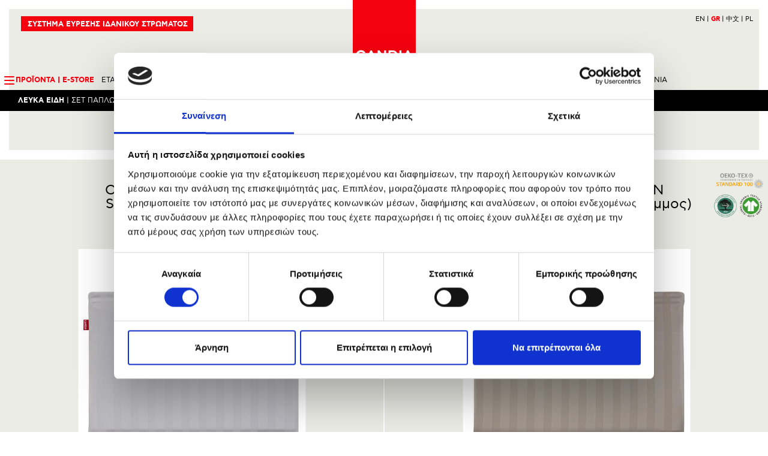

--- FILE ---
content_type: text/html; charset=utf-8
request_url: https://www.candia.gr/el/leyka-eidi/set-paplomatothikes/fine-jersey-duvet-set-braun
body_size: 15283
content:
<!DOCTYPE html>
<!--[if lt IE 7]> <html class="ie6 ie" lang="el" dir="ltr"> <![endif]-->
<!--[if IE 7]>    <html class="ie7 ie" lang="el" dir="ltr"> <![endif]-->
<!--[if IE 8]>    <html class="ie8 ie" lang="el" dir="ltr"> <![endif]-->
<!--[if gt IE 8]> <!--> <html class="" lang="el" dir="ltr"> <!--<![endif]-->
<head>
  <link rel="apple-touch-icon" sizes="57x57" href="/sites/all/themes/clean/apple-icon-57x57.png">
  <link rel="apple-touch-icon" sizes="60x60" href="/sites/all/themes/clean/apple-icon-60x60.png">
  <link rel="apple-touch-icon" sizes="72x72" href="/sites/all/themes/clean/apple-icon-72x72.png">
  <link rel="apple-touch-icon" sizes="76x76" href="/sites/all/themes/clean/apple-icon-76x76.png">
  <link rel="apple-touch-icon" sizes="114x114" href="/sites/all/themes/clean/apple-icon-114x114.png">
  <link rel="apple-touch-icon" sizes="120x120" href="/sites/all/themes/clean/apple-icon-120x120.png">
  <link rel="apple-touch-icon" sizes="144x144" href="/sites/all/themes/clean/apple-icon-144x144.png">
  <link rel="apple-touch-icon" sizes="152x152" href="/sites/all/themes/clean/apple-icon-152x152.png">
  <link rel="apple-touch-icon" sizes="180x180" href="/sites/all/themes/clean/apple-icon-180x180.png">
  <link rel="icon" type="image/png" sizes="192x192"  href="/sites/all/themes/clean/android-icon-192x192.png">
  <link rel="icon" type="image/png" sizes="32x32" href="/sites/all/themes/clean/favicon-32x32.png">
  <link rel="icon" type="image/png" sizes="96x96" href="/sites/all/themes/clean/favicon-96x96.png">
  <link rel="icon" type="image/png" sizes="16x16" href="/sites/all/themes/clean/favicon-16x16.png">
  <link rel="manifest" href="/sites/all/themes/clean/manifest.json">
  <meta name="msapplication-TileColor" content="#ffffff">
  <meta name="msapplication-TileImage" content="/sites/all/themes/clean/ms-icon-144x144.png">
  <meta name="theme-color" content="#ffffff">
  <meta name="p:domain_verify" content="a0229aa5d0a9967d1344ee2ea09071bd"/>
  <meta name="facebook-domain-verification" content="6dur64wcde9cfnn5hewmxih289x0wd" />
  <meta charset="utf-8" />
<link rel="shortcut icon" href="https://www.candia.gr/sites/all/themes/clean/favicon.ico" type="image/vnd.microsoft.icon" />
<meta name="generator" content="Drupal 7 (http://drupal.org)" />
<link rel="canonical" href="https://www.candia.gr/el/leyka-eidi/set-paplomatothikes/fine-jersey-duvet-set-braun" />
<link rel="shortlink" href="https://www.candia.gr/el/taxonomy/term/161/fine-jersey-duvet-set-braun" />
<meta property="og:site_name" content="CANDIA" />
<meta property="og:type" content="article" />
<meta property="og:url" content="https://www.candia.gr/el/leyka-eidi/set-paplomatothikes/fine-jersey-duvet-set-braun" />
<meta property="og:title" content="ΣΕΤ ΠΑΠΛΩΜΑΤΟΘΗΚΕΣ" />
<meta name="twitter:card" content="summary" />
<meta name="twitter:url" content="https://www.candia.gr/el/leyka-eidi/set-paplomatothikes/fine-jersey-duvet-set-braun" />
<meta name="twitter:title" content="ΣΕΤ ΠΑΠΛΩΜΑΤΟΘΗΚΕΣ" />
  <!-- Set the viewport width to device width for mobile -->
  <meta name="viewport" content="width=device-width, initial-scale=1" />
  <title>ΣΕΤ ΠΑΠΛΩΜΑΤΟΘΗΚΕΣ | CANDIA</title>

  <script id="Cookiebot" src="https://consent.cookiebot.com/uc.js" data-cbid="42b661fe-dd47-4ac8-b955-021fffdee124" data-consentmode="disabled" type="text/javascript"></script>
  <link type="text/css" rel="stylesheet" href="https://www.candia.gr/sites/default/files/css/css_xE-rWrJf-fncB6ztZfd2huxqgxu4WO-qwma6Xer30m4.css" media="all" />
<link type="text/css" rel="stylesheet" href="https://www.candia.gr/sites/default/files/css/css_ZwQ4JegYk9_vB7LtvEKjfjeVcLzDAa88SNWeshZo5Jw.css" media="all" />
<link type="text/css" rel="stylesheet" href="https://www.candia.gr/sites/default/files/css/css__1LbGML_b3iL3_lbrhvazO_ckcZdipHqg6dydvN8bFI.css" media="all" />
<link type="text/css" rel="stylesheet" href="https://www.candia.gr/sites/default/files/css/css_AG6gZgIb5sLHgph0hA-IdA7cr_p_cNpE1bc4ALinLck.css" media="all" />
<link type="text/css" rel="stylesheet" href="https://www.candia.gr/sites/default/files/css/css_pDLvskUFXWpslKNFSd2KfUBmHKwFCa7PVGvC9lYB75w.css" media="all" />
  <script type="text/javascript" src="https://www.candia.gr/sites/all/modules/jquery_update/replace/jquery/1.10/jquery.min.js?v=1.10.2"></script>
<script type="text/javascript" src="https://www.candia.gr/misc/jquery.once.js?v=1.2"></script>
<script type="text/javascript" src="https://www.candia.gr/misc/drupal.js?t8pq2p"></script>
<script type="text/javascript" src="https://www.candia.gr/sites/all/libraries/slick/slick/slick.min.js?v=1.x"></script>
<script type="text/javascript" src="https://www.candia.gr/sites/all/modules/jquery_update/replace/ui/external/jquery.cookie.js?v=67fb34f6a866c40d0570"></script>
<script type="text/javascript" src="https://www.candia.gr/sites/all/modules/jquery_update/replace/misc/jquery.form.min.js?v=2.69"></script>
<script type="text/javascript" src="https://www.candia.gr/misc/ajax.js?v=7.59"></script>
<script type="text/javascript" src="https://www.candia.gr/sites/all/modules/jquery_update/js/jquery_update.js?v=0.0.1"></script>
<script type="text/javascript">
<!--//--><![CDATA[//><!--
document.createElement( "picture" );
//--><!]]>
</script>
<script type="text/javascript" src="https://www.candia.gr/sites/all/modules/admin_menu/admin_devel/admin_devel.js?t8pq2p"></script>
<script type="text/javascript" src="https://www.candia.gr/sites/all/modules/ckeditor_accordion/js/ckeditor-accordion.js?t8pq2p"></script>
<script type="text/javascript" src="https://www.candia.gr/sites/all/modules/onlynet_compare/js/onlynet_compare.behaviors.js?t8pq2p"></script>
<script type="text/javascript" src="https://www.candia.gr/sites/default/files/languages/el_8B0Ee2HcY_gUW1Ajl7pYs6FLXquTrCbgl0s8SFOf_Tc.js?t8pq2p"></script>
<script type="text/javascript" src="https://www.candia.gr/sites/all/modules/messageclose/js/messageclose.js?t8pq2p"></script>
<script type="text/javascript" src="https://www.candia.gr/sites/all/modules/video/js/video.js?t8pq2p"></script>
<script type="text/javascript" src="https://www.candia.gr/misc/progress.js?v=7.59"></script>
<script type="text/javascript">
<!--//--><![CDATA[//><!--
window.candiaDataLayer = window.candiaDataLayer || []; window.dataLayer = window.dataLayer || [];
//--><!]]>
</script>
<script type="text/javascript">
<!--//--><![CDATA[//><!--
  window.addEventListener('CookiebotOnConsentReady', function (e) {
    window.dataLayer = window.dataLayer || [];

    if (Cookiebot.consent.marketing) {
      window.dataLayer.push({
        event: "GDPRMarketingAccepted",
        gdpr_marketing_status: "accepted"
      });
    } else {
      window.dataLayer.push({
        event: "GDPRMarketingAccepted",
        gdpr_marketing_status: "not_accepted"
      });
    }

    if (Cookiebot.consent.statistics) {
      window.dataLayer.push({
        event: "GDPRStatisticsAccepted",
        gdpr_statistics_status: "accepted"
      });
    } else {
      window.dataLayer.push({
        event: "GDPRStatisticsAccepted",
        gdpr_statistics_status: "not_accepted"
      });
    }

    // Check if any candiaDataLayer events is not empty.
    if (candiaDataLayer.length) {
      // Push the event to the official GTM datalayer.
      for (i in candiaDataLayer) {
          dataLayer.push(candiaDataLayer[i]);
      };
    }
  }, false);
//--><!]]>
</script>
<script type="text/javascript">
<!--//--><![CDATA[//><!--
dataLayer.push({"current_currency":"EUR","current_view":"category","current_language":"el","user_id":0,"gdpr_marketing_status":"not_accepted","gdpr_statistics_status":"not_accepted"});
//--><!]]>
</script>
<script type="text/javascript" src="https://www.candia.gr/sites/all/themes/clean/js/rua.js?t8pq2p"></script>
<script type="text/javascript" src="https://www.candia.gr/sites/all/themes/clean/js/sticky.js?t8pq2p"></script>
<script type="text/javascript" src="https://www.candia.gr/sites/all/themes/clean/js/featherlight.js?t8pq2p"></script>
<script type="text/javascript" src="https://www.candia.gr/sites/all/themes/clean/js/jquery.event.move.js?t8pq2p"></script>
<script type="text/javascript" src="https://www.candia.gr/sites/all/themes/clean/js/jquery.twentytwenty.js?t8pq2p"></script>
<script type="text/javascript" src="https://www.candia.gr/sites/all/themes/clean/js/jquery.selectric.min.js?t8pq2p"></script>
<script type="text/javascript" src="https://www.candia.gr/sites/all/themes/clean/js/product.behaviors.js?t8pq2p"></script>
<script type="text/javascript" src="https://www.candia.gr/sites/all/themes/clean/js/eshop-menu.behaviors.js?t8pq2p"></script>
<script type="text/javascript" src="https://www.candia.gr/sites/all/themes/clean/js/checkout.behaviors.js?t8pq2p"></script>
<script type="text/javascript" src="https://www.candia.gr/sites/all/themes/clean/js/site.js?t8pq2p"></script>
<script type="text/javascript">
<!--//--><![CDATA[//><!--
jQuery.extend(Drupal.settings, {"basePath":"\/","pathPrefix":"el\/","ajaxPageState":{"theme":"clean","theme_token":"oSZlz2uj5gDxVbeDESBqRIpYoY2gFzwQuGAgSitCRPw","jquery_version":"1.10","js":{"sites\/all\/modules\/picture\/picturefill2\/picturefill.min.js":1,"sites\/all\/modules\/picture\/picture.min.js":1,"sites\/all\/modules\/onlynet_wishlist\/js\/onlynet_wishlist.js":1,"sites\/all\/modules\/candia_popup\/assets\/js\/candia_popup.behaviors.js":1,"sites\/all\/modules\/candia\/assets\/js\/candia.behaviors.js":1,"sites\/all\/modules\/jquery_update\/replace\/jquery\/1.10\/jquery.min.js":1,"misc\/jquery.once.js":1,"misc\/drupal.js":1,"sites\/all\/libraries\/slick\/slick\/slick.min.js":1,"sites\/all\/modules\/jquery_update\/replace\/ui\/external\/jquery.cookie.js":1,"sites\/all\/modules\/jquery_update\/replace\/misc\/jquery.form.min.js":1,"misc\/ajax.js":1,"sites\/all\/modules\/jquery_update\/js\/jquery_update.js":1,"0":1,"sites\/all\/modules\/admin_menu\/admin_devel\/admin_devel.js":1,"sites\/all\/modules\/ckeditor_accordion\/js\/ckeditor-accordion.js":1,"sites\/all\/modules\/onlynet_compare\/js\/onlynet_compare.behaviors.js":1,"public:\/\/languages\/el_8B0Ee2HcY_gUW1Ajl7pYs6FLXquTrCbgl0s8SFOf_Tc.js":1,"sites\/all\/modules\/messageclose\/js\/messageclose.js":1,"sites\/all\/modules\/video\/js\/video.js":1,"misc\/progress.js":1,"1":1,"2":1,"3":1,"sites\/all\/themes\/clean\/js\/rua.js":1,"sites\/all\/themes\/clean\/js\/sticky.js":1,"sites\/all\/themes\/clean\/js\/featherlight.js":1,"sites\/all\/themes\/clean\/js\/jquery.event.move.js":1,"sites\/all\/themes\/clean\/js\/jquery.twentytwenty.js":1,"sites\/all\/themes\/clean\/js\/jquery.selectric.min.js":1,"sites\/all\/themes\/clean\/js\/product.behaviors.js":1,"sites\/all\/themes\/clean\/js\/eshop-menu.behaviors.js":1,"sites\/all\/themes\/clean\/js\/checkout.behaviors.js":1,"sites\/all\/themes\/clean\/js\/site.js":1},"css":{"modules\/system\/system.base.css":1,"modules\/system\/system.menus.css":1,"modules\/system\/system.messages.css":1,"modules\/system\/system.theme.css":1,"sites\/all\/libraries\/slick\/slick\/slick.css":1,"sites\/all\/modules\/ckeditor_accordion\/css\/ckeditor-accordion.css":1,"sites\/all\/modules\/date\/date_api\/date.css":1,"sites\/all\/modules\/date\/date_popup\/themes\/datepicker.1.7.css":1,"modules\/field\/theme\/field.css":1,"sites\/all\/modules\/logintoboggan\/logintoboggan.css":1,"modules\/node\/node.css":1,"sites\/all\/modules\/picture\/picture_wysiwyg.css":1,"modules\/user\/user.css":1,"sites\/all\/modules\/views\/css\/views.css":1,"sites\/all\/modules\/ckeditor\/css\/ckeditor.css":1,"sites\/all\/modules\/ctools\/css\/ctools.css":1,"sites\/all\/modules\/messageclose\/css\/messageclose.css":1,"sites\/all\/modules\/video\/css\/video.css":1,"modules\/locale\/locale.css":1,"modules\/taxonomy\/taxonomy.css":1,"sites\/all\/themes\/clean\/css\/featherlight.css":1,"sites\/all\/themes\/clean\/css\/site.css":1,"sites\/all\/themes\/clean\/css\/hotfix.css":1,"sites\/all\/themes\/clean\/css\/awards.css":1,"sites\/all\/themes\/clean\/css\/stockpile.css":1}},"ckeditor_accordion":{"collapseAll":1},"urlIsAjaxTrusted":{"\/el\/search":true,"\/el\/system\/ajax":true,"\/el\/leyka-eidi\/set-paplomatothikes\/fine-jersey-duvet-set-braun":true},"ajax":{"edit-submit":{"callback":"candia_newsletter_subscribe_ajax_callback","wrapper":"newsletter-form","event":"mousedown","keypress":true,"prevent":"click","url":"\/el\/system\/ajax","submit":{"_triggering_element_name":"op","_triggering_element_value":"\u0395\u03b3\u03b3\u03c1\u03b1\u03c6\u03ae"}}}});
//--><!]]>
</script>
  <!-- Google Tag Manager -->
  <script>(function(w,d,s,l,i){w[l]=w[l]||[];w[l].push({'gtm.start':
        new Date().getTime(),event:'gtm.js'});var f=d.getElementsByTagName(s)[0],
      j=d.createElement(s),dl=l!='dataLayer'?'&l='+l:'';j.async=true;j.src=
      'https://www.googletagmanager.com/gtm.js?id='+i+dl;f.parentNode.insertBefore(j,f);
    })(window,document,'script','dataLayer','GTM-PFZKT5V');</script>
  <!-- End Google Tag Manager -->
  <!-- IE Fix for HTML5 Tags -->
  <!--[if lt IE 9]>
    <script src="http://html5shiv.googlecode.com/svn/trunk/html5.js"></script>
  <![endif]-->
</head>

<body class="html not-front not-logged-in no-sidebars page-taxonomy page-taxonomy-term page-taxonomy-term- page-taxonomy-term-161 page-taxonomy-term-fine-jersey-duvet-set-braun i18n-el language-open has-breadcrumb page-taxonomy-depth-2" >
<!-- Google Tag Manager (noscript) -->
<noscript><iframe src="https://www.googletagmanager.com/ns.html?id=GTM-PFZKT5V" height="0" width="0" style="display:none;visibility:hidden"></iframe></noscript>
<!-- End Google Tag Manager (noscript) -->
  <div class="eu-cookie">Χρησιμοποιούμε cookies για να διασφαλίσουμε ότι έχεις την καλύτερη δυνατή εμπειρία στον ιστότοπό μας.<button class="cookie-close-btn">OK</button><a href="/el/politiki-aporritoy" class="candia-btn">Διάβασε περισσότερα</a></div>  <div class='loader'><div class="loader-icon"><div><div></div></div></div></div>
<div id="eshop-menu">
  <div class="eshop-menu-click"></div>
  <div class="menu-breadcrumb">
    <span class="breadcrumb-item" data-bread="depth-1">
      Προϊόντα    </span>
  </div>
  <ul class="menu depth-1" data-depth="depth-1"><li class="first expanded menu-link__5121 link-depth-1"><a href="/el/stromata" title="Στρώματα">Στρώματα</a><ul class="menu depth-2" data-depth="depth-2"><li class="first leaf menu-link__5327 link-depth-2 expanded"><a href="/el/stromata/inventor" title="">THE INVENTOR</a><ul class='menu depth-3' data-depth='depth-3'><li class='category-link link-depth-3'><a href='/el/stromata/inventor'>Όλα τα στρώματα</a></li><li class='regular-link link-depth-3'><a href='/el/stromata/inventor/knossos'>Στρώμα KNOSSOS</a></li><li class='regular-link link-depth-3'><a href='/el/stromata/syllogi-stromaton-inventor/stroma-keramos'>Στρώμα KERAMOS</a></li><li class='regular-link link-depth-3'><a href='/el/stromata/inventor/kydonia'>Στρώμα KYDONIA</a></li><li class='regular-link link-depth-3'><a href='/el/stromata/inventor/kamares'>Στρώμα KAMARES</a></li></ul></li><li class="leaf menu-link__5329 link-depth-2 expanded"><a href="/el/stromata/luxuriant" title="">THE LUXURIANT</a><ul class='menu depth-3' data-depth='depth-3'><li class='category-link link-depth-3'><a href='/el/stromata/luxuriant'>Όλα τα στρώματα</a></li><li class='regular-link link-depth-3'><a href='/el/stromata/syllogi-stromaton-luxuriant/stroma-preveli'>Στρώμα PREVELI</a></li><li class='regular-link link-depth-3'><a href='/el/stromata/luxuriant/phaistos'>Στρώμα PHAISTOS</a></li><li class='regular-link link-depth-3'><a href='/el/stromata/luxuriant/pella'>Στρώμα PELLA</a></li><li class='regular-link link-depth-3'><a href='/el/stromata/luxuriant/papingo'>Στρώμα PAPINGO</a></li><li class='regular-link link-depth-3'><a href='/el/stromata/luxuriant/parga'>Στρώμα PARGA</a></li></ul></li><li class="leaf menu-link__5331 link-depth-2 expanded"><a href="/el/stromata/principal" title="">THE PRINCIPAL</a><ul class='menu depth-3' data-depth='depth-3'><li class='category-link link-depth-3'><a href='/el/stromata/principal'>Όλα τα στρώματα</a></li><li class='regular-link link-depth-3'><a href='/el/stromata/principal/assos'>Στρώμα ASSOS</a></li><li class='regular-link link-depth-3'><a href='/el/stromata/principal/acanthus'>Στρώμα ACANTHUS</a></li><li class='regular-link link-depth-3'><a href='/el/stromata/principal/akrotiri'>Στρώμα AKROTIRI</a></li><li class='regular-link link-depth-3'><a href='/el/stromata/principal/apollonia'>Στρώμα APOLLONIA</a></li></ul></li><li class="leaf menu-link__5333 link-depth-2 expanded"><a href="/el/stromata/essential" title="">THE ESSENTIAL</a><ul class='menu depth-3' data-depth='depth-3'><li class='category-link link-depth-3'><a href='/el/stromata/essential'>Όλα τα στρώματα</a></li><li class='regular-link link-depth-3'><a href='/el/stromata/essential/malia'>Στρώμα MALIA</a></li><li class='regular-link link-depth-3'><a href='/el/stromata/essential/methone'>Στρώμα METHONE</a></li><li class='regular-link link-depth-3'><a href='/el/stromata/essential/monemvasia'>Στρώμα MONEMVASIA</a></li></ul></li><li class="leaf menu-link__5125 link-depth-2 expanded"><a href="/el/stromata/bodyfix-collection" title="BODYFIX COLLECTION">BODYFIX COLLECTION</a><ul class='menu depth-3' data-depth='depth-3'><li class='category-link link-depth-3'><a href='/el/stromata/bodyfix-collection'>Όλα τα στρώματα</a></li><li class='quickview-link link-depth-3'><a href='/el/stromata/bodyfix-collection/cretan-spirit' data-nid=23>Στρώμα Cretan Spirit</a></li><li class='quickview-link link-depth-3'><a href='/el/stromata/bodyfix-collection/ionian-breeze' data-nid=24>Στρώμα Ionian Breeze</a></li><li class='quickview-link link-depth-3'><a href='/el/stromata/bodyfix-collection/athenian-culture' data-nid=26>Στρώμα Athenian Culture </a></li><li class='quickview-link link-depth-3'><a href='/el/stromata/bodyfix-collection/olympus-view' data-nid=25>Στρώμα Olympus View</a></li><li class='quickview-link link-depth-3'><a href='/el/stromata/bodyfix-collection/epirus-heritage' data-nid=27>Στρώμα Epirus Heritage </a></li><li class='quickview-link link-depth-3'><a href='/el/stromata/bodyfix-collection/aegean-sunset' data-nid=28>Στρώμα Aegean Sunset</a></li></ul></li><li class="last leaf menu-link__5152 link-depth-2 expanded"><a href="/el/stromata/technogel-collection" title="TECHNOGEL COLLECTION">TECHNOGEL COLLECTION</a><ul class='menu depth-3' data-depth='depth-3'><li class='category-link link-depth-3'><a href='/el/stromata/technogel-collection'>Όλα τα στρώματα</a></li><li class='quickview-link link-depth-3'><a href='/el/stromata/technogel-collection/estasi' data-nid=45>Στρώμα ESTASI</a></li><li class='quickview-link link-depth-3'><a href='/el/stromata/technogel-collection/piacere' data-nid=46>Στρώμα PIACERE</a></li></ul></li></ul></li><li class="leaf menu-link__5159 link-depth-1 expanded"><a href="/el/anostromata" title="Ανωστρώματα">Ανωστρώματα</a><ul class='menu depth-2' data-depth='depth-2'><li class='category-link link-depth-2'><a href='/el/anostromata'>Όλα τα ανωστρώματα</a></li><li class='regular-link link-depth-2'><a href='/el/anostromata/hd-spring-topper'>Ανώστρωμα HD SPRING TOPPER II</a></li><li class='regular-link link-depth-2'><a href='/el/anostromata/natural-overall-latex'>Aνώστρωμα NATURAL OVERALL LATEX</a></li><li class='regular-link link-depth-2'><a href='/el/anostromata/overall-tencel-memory-11cm'>Aνώστρωμα OVERALL TENCEL MEMORY 11CM</a></li><li class='regular-link link-depth-2'><a href='/el/anostromata/overall-tencel-latex-9cm'>Aνώστρωμα OVERALL TENCEL LATEX 9CM</a></li><li class='regular-link link-depth-2'><a href='/el/anostromata/overall-bamboo-foam-9cm'>Aνώστρωμα OVERALL BAMBOO FOAM 9CM</a></li><li class='regular-link link-depth-2'><a href='/el/anostromata/overall-bamboo-7cm'>Aνώστρωμα OVERALL BAMBOO 7CM</a></li><li class='regular-link link-depth-2'><a href='/el/anostromata/topper'>Aνώστρωμα TOPPER</a></li></ul></li><li class="leaf menu-link__5163 link-depth-1 expanded"><a href="/el/prostateytika" title="Προστατευτικά">Προστατευτικά</a><ul class='menu depth-2' data-depth='depth-2'><li class='category-link link-depth-2'><a href='/el/prostateytika'>Όλα τα προστατευτικά</a></li><li class='regular-link link-depth-2'><a href='/el/prostateytika/prostateytiko-eco-shield'>Προστατευτικό ECO SHIELD</a></li><li class='regular-link link-depth-2'><a href='/el/prostateytika/coolmax'>Προστατευτικό COOLΜAX </a></li><li class='regular-link link-depth-2'><a href='/el/prostateytika/prostateytiko-freeze'>Προστατευτικό FREEZE</a></li><li class='regular-link link-depth-2'><a href='/el/prostateytika/organic-cotton'>Προστατευτικό ORGANIC COTTON</a></li><li class='regular-link link-depth-2'><a href='/el/prostateytika/triple-fresh'>Προστατευτικό TRIPLE FRESH</a></li><li class='regular-link link-depth-2'><a href='/el/prostateytika/protect'>Προστατευτικό Αδιάβροχο PROTECT</a></li><li class='regular-link link-depth-2'><a href='/el/prostateytika/smooth'>Προστατευτικό SMOOTH</a></li><li class='regular-link link-depth-2'><a href='/el/prostateytika/baby-protect'>Προστατευτικό Baby Protect</a></li></ul></li><li class="expanded menu-link__5167 link-depth-1"><a href="/el/maxilaria" title="Μαξιλάρια">Μαξιλάρια</a><ul class="menu depth-2" data-depth="depth-2"><li class="first leaf menu-link__5171 link-depth-2 expanded"><a href="/el/maxilaria/technogel-collection" title="TECHNOGEL COLLECTION">TECHNOGEL COLLECTION</a><ul class='menu depth-3' data-depth='depth-3'><li class='category-link link-depth-3'><a href='/el/maxilaria/technogel-collection'>Όλα τα μαξιλάρια</a></li><li class='regular-link link-depth-3'><a href='/el/maxilaria/syllogi-maxilarion-technogel/maxilari-technogel-pixel-17'>Μαξιλάρι TECHNOGEL PIXEL 17</a></li><li class='regular-link link-depth-3'><a href='/el/maxilaria/syllogi-maxilarion-technogel/maxilari-technogel-pixel-14'>Μαξιλάρι TECHNOGEL PIXEL 14</a></li><li class='regular-link link-depth-3'><a href='/el/maxilaria/syllogi-maxilarion-technogel/maxilari-technogel-pixel-11'>Μαξιλάρι TECHNOGEL PIXEL 11</a></li><li class='regular-link link-depth-3'><a href='/el/maxilaria/syllogi-maxilarion-technogel/maxilari-technogel-anatomic-11'>Μαξιλάρι TECHNOGEL ANATOMIC 11</a></li><li class='regular-link link-depth-3'><a href='/el/maxilaria/syllogi-maxilarion-technogel/deluxe-technogel-maxilari-taxidioy'>DELUXE TECHNOGEL Μαξιλάρι Ταξιδιού</a></li><li class='regular-link link-depth-3'><a href='/el/maxilaria/syllogi-maxilarion-technogel/maxilari-taxidioy-2-se-1'>MAΞΙΛΑΡΙ ΤΑΞΙΔΙΟΥ 2-ΣΕ-1</a></li></ul></li><li class="leaf menu-link__5175 link-depth-2 expanded"><a href="/el/maxilaria/natural-collection" title="NATURAL COLLECTION">NATURAL COLLECTION</a><ul class='menu depth-3' data-depth='depth-3'><li class='category-link link-depth-3'><a href='/el/maxilaria/natural-collection'>Όλα τα μαξιλάρια</a></li><li class='regular-link link-depth-3'><a href='/el/maxilaria/syllogi-maxilarion-natural/maxilari-joy'>Μαξιλάρι JOY</a></li><li class='regular-link link-depth-3'><a href='/el/maxilaria/syllogi-maxilarion-natural/maxilari-taormina'>Μαξιλάρι TAORMINA</a></li><li class='regular-link link-depth-3'><a href='/el/maxilaria/syllogi-maxilarion-natural/maxilari-feather-and-down'>Μαξιλάρι FEATHER AND DOWN</a></li></ul></li><li class="leaf menu-link__5179 link-depth-2 expanded"><a href="/el/maxilaria/classic-collection" title="CLASSIC COLLECTION">CLASSIC COLLECTION</a><ul class='menu depth-3' data-depth='depth-3'><li class='category-link link-depth-3'><a href='/el/maxilaria/classic-collection'>Όλα τα μαξιλάρια</a></li><li class='regular-link link-depth-3'><a href='/el/maxilaria/syllogi-maxilarion-classic/maxilari-latex-anatomic'>Μαξιλάρι LATEX ANATOMIC</a></li><li class='regular-link link-depth-3'><a href='/el/maxilaria/syllogi-maxilarion-classic/maxilari-latex-comfort'>Μαξιλάρι LATEX COMFORT</a></li><li class='regular-link link-depth-3'><a href='/el/maxilaria/classic-collection/comfort-medic'>Mαξιλάρι COMFORT MEDIC</a></li><li class='regular-link link-depth-3'><a href='/el/maxilaria/classic-collection/anatomic-medic'>Μαξιλαρι ANATOMIC MEDIC</a></li><li class='regular-link link-depth-3'><a href='/el/maxilaria/syllogi-maxilarion-classic/maxilari-voyager'>Μαξιλάρι VOYAGER</a></li><li class='regular-link link-depth-3'><a href='/el/maxilaria/syllogi-maxilarion-classic/maxilari-5-star'>Μαξιλάρι 5 STAR</a></li><li class='regular-link link-depth-3'><a href='/el/maxilaria/syllogi-maxilarion-classic/maxilari-sense-high'>Μαξιλάρι SENSE HIGH</a></li><li class='regular-link link-depth-3'><a href='/el/maxilaria/syllogi-maxilarion-classic/maxilari-sense-medium'>Μαξιλάρι SENSE MEDIUM</a></li><li class='regular-link link-depth-3'><a href='/el/maxilaria/syllogi-maxilarion-classic/maxilari-curved'>Μαξιλάρι CURVED</a></li><li class='regular-link link-depth-3'><a href='/el/maxilaria/syllogi-maxilarion-classic/maxilari-basic-high'>Μαξιλάρι BASIC HIGH</a></li><li class='regular-link link-depth-3'><a href='/el/maxilaria/syllogi-maxilarion-classic/maxilari-basic-medium'>Μαξιλάρι BASIC MEDIUM</a></li><li class='regular-link link-depth-3'><a href='/el/maxilaria/syllogi-maxilarion-classic/maxilari-lux-medium'>Μαξιλάρι LUX MEDIUM</a></li></ul></li><li class="last leaf menu-link__5300 link-depth-2 expanded"><a href="/el/maxilaria/travel-pillow" title="TRAVEL PILLOW">TRAVEL PILLOW</a><ul class='menu depth-3' data-depth='depth-3'><li class='category-link link-depth-3'><a href='/el/maxilaria/travel-pillow'>Όλα τα μαξιλάρια</a></li><li class='regular-link link-depth-3'><a href='/el/maxilaria/syllogi-maxilarion-technogel/deluxe-technogel-maxilari-taxidioy'>DELUXE TECHNOGEL Μαξιλάρι Ταξιδιού</a></li><li class='regular-link link-depth-3'><a href='/el/maxilaria/syllogi-maxilarion-technogel/maxilari-taxidioy-2-se-1'>MAΞΙΛΑΡΙ ΤΑΞΙΔΙΟΥ 2-ΣΕ-1</a></li></ul></li></ul></li><li class="expanded active-trail menu-link__5191 link-depth-1"><a href="/el/leyka-eidi" title="Λευκά είδη" class="active-trail">Λευκά είδη</a><ul class="menu depth-2" data-depth="depth-2"><li class="first leaf menu-link__5372 link-depth-2 expanded"><a href="/el/leyka-eidi/paplomata" title="ΠΑΠΛΩΜΑΤΑ">ΠΑΠΛΩΜΑΤΑ</a><ul class='menu depth-3' data-depth='depth-3'><li class='category-link link-depth-3'><a href='/el/leyka-eidi/paplomata'>ΟΛΑ ΤΑ ΛΕΥΚΑ ΕΙΔΗ</a></li><li class='regular-link link-depth-3'><a href='/el/leyka-eidi/paplomata/paploma-secret-nest'>Πάπλωμα Secret Nest</a></li><li class='regular-link link-depth-3'><a href='/el/leyka-eidi/paplomata/paploma-warmy-cotton'>Πάπλωμα Warmy Cotton</a></li><li class='regular-link link-depth-3'><a href='/el/leyka-eidi/paplomata/paploma-cozy-mist'>Πάπλωμα Cozy Mist</a></li></ul></li><li class="leaf menu-link__5198 link-depth-2 expanded"><a href="/el/leyka-eidi/organic-syllogi" title="ORGANIC ΣΥΛΛΟΓΗ">ORGANIC ΣΥΛΛΟΓΗ</a><ul class='menu depth-3' data-depth='depth-3'><li class='category-link link-depth-3'><a href='/el/leyka-eidi/organic-syllogi'>ΟΛΑ ΤΑ ΛΕΥΚΑ ΕΙΔΗ</a></li><li class='regular-link link-depth-3'><a href='/el/leyka-eidi/organic-syllogi/organic-bio-cotton-white'>ORGANIC BIO COTTON (ΛΕΥΚΟ)</a></li><li class='regular-link link-depth-3'><a href='/el/leyka-eidi/organic-syllogi/organic-cotton-stripe-set-white'>ORGANIC COTTON STRIPE SET (Λευκό)</a></li><li class='regular-link link-depth-3'><a href='/el/leyka-eidi/organic-syllogi/organic-cotton-stripe-set-sand'>ORGANIC COTTON STRIPE SET (Άμμος)</a></li><li class='regular-link link-depth-3'><a href='/el//leyka-eidi/organic-syllogi/organic-cotton-satin-stripes-duvet-white'>ORGANIC COTTON SATIN STRIPES Παπλωματοθήκη (ΛΕΥΚΟ)</a></li><li class='regular-link link-depth-3'><a href='/el/leyka-eidi/organic-syllogi/organic-cotton-satin-stripes-duvet-sand'>ORGANIC COTTON SATIN STRIPES Παπλωματοθήκη (Άμμος)</a></li><li class='regular-link link-depth-3'><a href='/el/leyka-eidi/organic-syllogi/organic-cotton-satin-stripes-set-pillowcase-x2-white'>ORGANIC COTTON SATIN STRIPES SET Μαξιλαροθήκες X2 (Λευκό)</a></li><li class='regular-link link-depth-3'><a href='/el/leyka-eidi/organic-syllogi/organic-cotton-satin-stripes-set-pillowcase-x2-sand'>ORGANIC COTTON SATIN STRIPES SET Μαξιλαροθήκες X2 (Άμμος)</a></li><li class='regular-link link-depth-3'><a href='/el/leyka-eidi/organic-syllogi/organic-bio-cotton-baby-kids-white'>ORGANIC BIO COTTON Παιδικό (Λευκό)</a></li></ul></li><li class="expanded menu-link__5205 link-depth-2"><a href="/el/leyka-eidi/katosentona" title="ΚΑΤΩΣΕΝΤΟΝΑ">ΚΑΤΩΣΕΝΤΟΝΑ</a><ul class="menu depth-3" data-depth="depth-3"><li class="first leaf menu-link__5212 link-depth-3 expanded"><a href="/el/leyka-eidi/katosentona/fine-jersey-gia-stroma-35cm" title="FINE JERSEY ΓΙΑ ΣΤΡΩΜΑ 35cm">FINE JERSEY ΓΙΑ ΣΤΡΩΜΑ 35cm</a><ul class='menu depth-4' data-depth='depth-4'><li class='category-link link-depth-4'><a href='/el/leyka-eidi/katosentona/fine-jersey-gia-stroma-35cm'>All Fitted sheets</a></li><li class='regular-link link-depth-4'><a href='/el/leyka-eidi/fine-jersey-me-lastiho-35cm-white'>FINE JERSEY ΜΕ ΛΑΣΤΙΧΟ 35CM (Λευκό)</a></li><li class='regular-link link-depth-4'><a href='/el/leyka-eidi/fine-jersey-me-lastiho-35cm-ciel'>FINE JERSEY ΜΕ ΛΑΣΤΙΧΟ 35CM (Γαλάζιο)</a></li><li class='regular-link link-depth-4'><a href='/el/leyka-eidi/fine-jersey-me-lastiho-35cm-platin'>FINE JERSEY ΜΕ ΛΑΣΤΙΧΟ 35CM (Πλατινέ)</a></li><li class='regular-link link-depth-4'><a href='/el/leyka-eidi/fine-jersey-me-lastiho-35cm-braun'>FINE JERSEY ΜΕ ΛΑΣΤΙΧΟ 35CM (Καφέ)</a></li><li class='regular-link link-depth-4'><a href='/el/leyka-eidi/fine-jersey-me-lastiho-35cm-ecru'>FINE JERSEY ΜΕ ΛΑΣΤΙΧΟ 35CM (Εκρού)</a></li><li class='regular-link link-depth-4'><a href='/el/leyka-eidi/fine-jersey-me-lastiho-35cm-rouge'>FINE JERSEY ΜΕ ΛΑΣΤΙΧΟ 35CM (Κόκκινο)</a></li><li class='regular-link link-depth-4'><a href='/el/leyka-eidi/fine-jersey-me-lastiho-35cm-blue'>FINE JERSEY ΜΕ ΛΑΣΤΙΧΟ 35CM (Μπλέ)</a></li><li class='regular-link link-depth-4'><a href='/el/leyka-eidi/fine-jersey-me-lastiho-35cm-petrol'>FINE JERSEY ΜΕ ΛΑΣΤΙΧΟ 35CM (Πετρόλ)</a></li><li class='regular-link link-depth-4'><a href='/el/leyka-eidi/fine-jersey-me-lastiho-35cm-anthrazit'>FINE JERSEY ΜΕ ΛΑΣΤΙΧΟ 35CM (Aνθρακί)</a></li></ul></li><li class="leaf menu-link__5219 link-depth-3 expanded"><a href="/el/leyka-eidi/katosentona/fine-jersey-gia-stroma-30cm" title="FINE JERSEY ΓΙΑ ΣΤΡΩΜΑ 30cm">FINE JERSEY ΓΙΑ ΣΤΡΩΜΑ 30cm</a><ul class='menu depth-4' data-depth='depth-4'><li class='category-link link-depth-4'><a href='/el/leyka-eidi/katosentona/fine-jersey-gia-stroma-30cm'>All Fitted sheets</a></li><li class='regular-link link-depth-4'><a href='/el/leyka-eidi/fine-jersey-me-lastiho-30cm-white'>FINE JERSEY ΜΕ ΛΑΣΤΙΧΟ 30CM (Λευκό)</a></li><li class='regular-link link-depth-4'><a href='/el/leyka-eidi/fine-jersey-me-lastiho-30cm-ecru'>FINE JERSEY ΜΕ ΛΑΣΤΙΧΟ 30CM (Εκρού)</a></li><li class='regular-link link-depth-4'><a href='/el/leyka-eidi/fine-jersey-me-lastiho-30cm-brown'>FINE JERSEY ΜΕ ΛΑΣΤΙΧΟ 30CM (Καφέ)</a></li><li class='regular-link link-depth-4'><a href='/el/leyka-eidi/fine-jersey-me-lastiho-30cm-rouge'>FINE JERSEY ΜΕ ΛΑΣΤΙΧΟ 30CM (Κόκκινο)</a></li><li class='regular-link link-depth-4'><a href='/el/leyka-eidi/fine-jersey-me-lastiho-30cm-blue'>FINE JERSEY ΜΕ ΛΑΣΤΙΧΟ 30CM (Μπλέ)</a></li><li class='regular-link link-depth-4'><a href='/el/leyka-eidi/fine-jersey-me-lastiho-30cm-ciel'>FINE JERSEY ΜΕ ΛΑΣΤΙΧΟ 30CM (Γαλάζιο)</a></li><li class='regular-link link-depth-4'><a href='/el/leyka-eidi/fine-jersey-me-lastiho-30cm-petrol'>FINE JERSEY ΜΕ ΛΑΣΤΙΧΟ 30CM (Πετρόλ)</a></li><li class='regular-link link-depth-4'><a href='/el/leyka-eidi/fine-jersey-me-lastiho-30cm-platin'>FINE JERSEY ΜΕ ΛΑΣΤΙΧΟ 30CM (Πλατινέ)</a></li><li class='regular-link link-depth-4'><a href='/el/leyka-eidi/fine-jersey-me-lastiho-30cm-anthrazit'>FINE JERSEY ΜΕ ΛΑΣΤΙΧΟ 30CM (Ανθρακί)</a></li></ul></li><li class="leaf menu-link__5226 link-depth-3"><a href="/el/leyka-eidi/katosentona/fine-jersey-gia-anostroma" title="FINE JERSEY ΓΙΑ ΑΝΩΣΤΡΩΜΑ">FINE JERSEY ΓΙΑ ΑΝΩΣΤΡΩΜΑ</a></li><li class="last leaf menu-link__5233 link-depth-3 expanded"><a href="/el/leyka-eidi/katosentona/saten-gia-stroma-25cm" title="ΣΑΤΕΝ ΓΙΑ ΣΤΡΩΜΑ 25cm">ΣΑΤΕΝ ΓΙΑ ΣΤΡΩΜΑ 25cm</a><ul class='menu depth-4' data-depth='depth-4'><li class='category-link link-depth-4'><a href='/el/leyka-eidi/katosentona/saten-gia-stroma-25cm'>All Fitted sheets</a></li><li class='regular-link link-depth-4'><a href='/el/leyka-eidi/katosentona/cotton-satin-25cm-white'>COTTON SATIN 25CM (Λευκό)</a></li><li class='regular-link link-depth-4'><a href='/el/leyka-eidi/katosentona/cotton-satin-25-cm-rose'>COTTON SATIN 25 CM (Τριαντάφυλλο)</a></li><li class='regular-link link-depth-4'><a href='/el/leyka-eidi/katosentona/cotton-satin-25cm-schiefer'>COTTON SATIN 25CM (Σχιστόλιθος)</a></li></ul></li></ul></li><li class="leaf menu-link__5247 link-depth-2 expanded"><a href="/el/leyka-eidi/set-panosentona" title="ΣΕΤ ΠΑΝΩΣΕΝΤΟΝΑ">ΣΕΤ ΠΑΝΩΣΕΝΤΟΝΑ</a><ul class='menu depth-3' data-depth='depth-3'><li class='category-link link-depth-3'><a href='/el/leyka-eidi/set-panosentona'>ΟΛΑ ΤΑ ΛΕΥΚΑ ΕΙΔΗ</a></li><li class='regular-link link-depth-3'><a href='/el/leyka-eidi/set-panosentona/cotton-satin-set-rose'>COTTON SATIN SET (Τριαντάφυλλο)</a></li><li class='regular-link link-depth-3'><a href='/el/leyka-eidi/set-panosentona/cotton-satin-set-white-0'>COTTON SATIN SET (Λευκό)</a></li><li class='regular-link link-depth-3'><a href='/el/leyka-eidi/organic-syllogi/organic-cotton-stripe-set-white'>ORGANIC COTTON STRIPE SET (Λευκό)</a></li><li class='regular-link link-depth-3'><a href='/el/leyka-eidi/organic-syllogi/organic-cotton-stripe-set-sand'>ORGANIC COTTON STRIPE SET (Άμμος)</a></li><li class='regular-link link-depth-3'><a href='/el/leyka-eidi/set-panosentona/cotton-satin-set-schiefer'>COTTON SATIN SET (Σχιστόλιθος)</a></li><li class='regular-link link-depth-3'><a href='/el/leyka-eidi/set-panosentona/cotton-satin-set-sea-blue'>COTTON SATIN SET (Θαλασσί)</a></li><li class='regular-link link-depth-3'><a href='/el/leyka-eidi/set-panosentona/cotton-satin-set-tabak'>COTTON SATIN SET (Ταμπά)</a></li></ul></li><li class="leaf active-trail menu-link__5254 link-depth-2 expanded"><a href="/el/leyka-eidi/set-paplomatothikes" title="ΣΕΤ ΠΑΠΛΩΜΑΤΟΘΗΚΕΣ" class="active-trail active">ΣΕΤ ΠΑΠΛΩΜΑΤΟΘΗΚΕΣ</a><ul class='menu depth-3' data-depth='depth-3'><li class='category-link link-depth-3'><a href='/el/leyka-eidi/set-paplomatothikes'>ΟΛΑ ΤΑ ΛΕΥΚΑ ΕΙΔΗ</a></li><li class='regular-link link-depth-3'><a href='/el//leyka-eidi/organic-syllogi/organic-cotton-satin-stripes-duvet-white'>ORGANIC COTTON SATIN STRIPES Παπλωματοθήκη (ΛΕΥΚΟ)</a></li><li class='regular-link link-depth-3'><a href='/el/leyka-eidi/organic-syllogi/organic-cotton-satin-stripes-duvet-sand'>ORGANIC COTTON SATIN STRIPES Παπλωματοθήκη (Άμμος)</a></li><li class='regular-link link-depth-3'><a href='/el/leyka-eidi/set-paplomatothikes/fine-jersey-paplomatothiki-leyko'>FINE JERSEY Παπλωματοθήκη (Λευκό)</a></li><li class='regular-link link-depth-3'><a href='/el/leyka-eidi/set-paplomatothikes/fine-jersey-paplomatothiki-galazio'>FINE JERSEY Παπλωματοθήκη (Γαλάζιο)</a></li><li class='regular-link link-depth-3'><a href='/el/leyka-eidi/set-paplomatothikes/fine-jersey-paplomatothiki-platine'>FINE JERSEY Παπλωματοθήκη (Πλατινέ)</a></li><li class='regular-link link-depth-3'><a href='/el/leyka-eidi/set-paplomatothikes/fine-jersey-paplomatothiki-kafe'>FINE JERSEY Παπλωματοθήκη (Καφέ)</a></li><li class='regular-link link-depth-3'><a href='/el/leyka-eidi/set-paplomatothikes/fine-jersey-paplomatothiki-petrol'>FINE JERSEY Παπλωματοθήκη (Πετρόλ)</a></li><li class='regular-link link-depth-3'><a href='/el/leyka-eidi/set-paplomatothikes/fine-jersey-paplomatothiki-kokkino'>FINE JERSEY Παπλωματοθήκη (Κόκκινο)</a></li><li class='regular-link link-depth-3'><a href='/el/leyka-eidi/set-paplomatothikes/fine-jersey-paplomatothiki-anthraki'>FINE JERSEY Παπλωματοθήκη (Ανθρακί)</a></li><li class='regular-link link-depth-3'><a href='/el/leyka-eidi/set-paplomatothikes/fine-jersey-paplomatothiki-mple'>FINE JERSEY Παπλωματοθήκη (Μπλέ)</a></li><li class='regular-link link-depth-3'><a href='/el/leyka-eidi/set-paplomatothikes/fine-jersey-duvet-set-ecru'>FINE JERSEY Παπλωματοθήκη (Εκρού)</a></li></ul></li><li class="leaf menu-link__5261 link-depth-2 expanded"><a href="/el/leyka-eidi/maxilarothikes" title="ΜΑΞΙΛΑΡΟΘΗΚΕΣ">ΜΑΞΙΛΑΡΟΘΗΚΕΣ</a><ul class='menu depth-3' data-depth='depth-3'><li class='category-link link-depth-3'><a href='/el/leyka-eidi/maxilarothikes'>ΟΛΑ ΤΑ ΛΕΥΚΑ ΕΙΔΗ</a></li><li class='regular-link link-depth-3'><a href='/el/leyka-eidi/maxilarothikes/cotton-satin-set-pillowcase-x2-white'>COTTON SATIN SET Μαξιλαροθήκες X2 (Λευκό)</a></li><li class='regular-link link-depth-3'><a href='/el/leyka-eidi/maxilarothikes/cotton-satin-set-pillowcase-x2-rose'>COTTON SATIN SET Μαξιλαροθήκες X2 (Τριαντάφυλλο)</a></li><li class='regular-link link-depth-3'><a href='/el/leyka-eidi/organic-syllogi/organic-cotton-satin-stripes-set-pillowcase-x2-white'>ORGANIC COTTON SATIN STRIPES SET Μαξιλαροθήκες X2 (Λευκό)</a></li><li class='regular-link link-depth-3'><a href='/el/leyka-eidi/organic-syllogi/organic-cotton-satin-stripes-set-pillowcase-x2-sand'>ORGANIC COTTON SATIN STRIPES SET Μαξιλαροθήκες X2 (Άμμος)</a></li><li class='regular-link link-depth-3'><a href='/el/leyka-eidi/maxilarothikes/cotton-satin-set-pillowcase-x2-schiefer'>COTTON SATIN SET Μαξιλαροθήκες X2 (Σχιστόλιθος)</a></li><li class='regular-link link-depth-3'><a href='/el/leyka-eidi/maxilarothikes/cotton-satin-set-pillowcase-x2-sea-blue'>COTTON SATIN SET Μαξιλαροθήκες X2 (Θαλασσί)</a></li><li class='regular-link link-depth-3'><a href='/el/leyka-eidi/maxilarothikes/cotton-satin-set-pillowcase-x2-tabak'>COTTON SATIN SET Μαξιλαροθήκες X2 (Ταμπά)</a></li><li class='regular-link link-depth-3'><a href='/el/leyka-eidi/maxilarothikes/cotton-satin-set-pillowcase-x2-anthrazit'>COTTON SATIN SET Μαξιλαροθήκες X2 (Ανθρακί)</a></li><li class='regular-link link-depth-3'><a href='/el/leyka-eidi/maxilarothikes/fine-jersey-set-maxilarothikes-x2-leyko'>FINE JERSEY SET Μαξιλαροθήκες X2 (Λευκό)</a></li><li class='regular-link link-depth-3'><a href='/el/leyka-eidi/maxilarothikes/fine-jersey-set-maxilarothikes-x2-galazio'>FINE JERSEY SET Μαξιλαροθήκες X2 (Γαλάζιο)</a></li><li class='regular-link link-depth-3'><a href='/el/leyka-eidi/maxilarothikes/fine-jersey-set-maxilarothikes-x2-platine'>FINE JERSEY SET Μαξιλαροθήκες X2 (Πλατινέ)</a></li><li class='regular-link link-depth-3'><a href='/el/leyka-eidi/maxilarothikes/fine-jersey-set-maxilarothikes-x2-kafe'>FINE JERSEY SET Μαξιλαροθήκες X2 (Καφέ)</a></li><li class='regular-link link-depth-3'><a href='/el/leyka-eidi/maxilarothikes/fine-jersey-set-maxilarothikes-x2-petrol'>FINE JERSEY SET Μαξιλαροθήκες X2 (Πετρόλ)</a></li><li class='regular-link link-depth-3'><a href='/el/leyka-eidi/maxilarothikes/fine-jersey-set-maxilarothikes-x2-kokkino'>FINE JERSEY SET Μαξιλαροθήκες X2 (Κόκκινο)</a></li><li class='regular-link link-depth-3'><a href='/el/leyka-eidi/maxilarothikes/fine-jersey-set-maxilarothikes-x2-anthraki'>FINE JERSEY SET Μαξιλαροθήκες X2 (Ανθρακί)</a></li><li class='regular-link link-depth-3'><a href='/el/leyka-eidi/maxilarothikes/fine-jersey-set-maxilarothikes-x2-mple'>FINE JERSEY SET Μαξιλαροθήκες X2 (Μπλέ)</a></li><li class='regular-link link-depth-3'><a href='/el/leyka-eidi/maxilarothikes/fine-jersey-set-maxilarothikes-x2-ekroy'>FINE JERSEY SET Μαξιλαροθήκες X2 (Εκρού)</a></li></ul></li><li class="last leaf menu-link__5268 link-depth-2 expanded"><a href="/el/leyka-eidi/paidika-sentoniakoynias" title="ΠΑΙΔΙΚΑ ΣΕΝΤΟΝΙΑ/ΚΟΥΝΙΑΣ">ΠΑΙΔΙΚΑ ΣΕΝΤΟΝΙΑ/ΚΟΥΝΙΑΣ</a><ul class='menu depth-3' data-depth='depth-3'><li class='category-link link-depth-3'><a href='/el/leyka-eidi/paidika-sentoniakoynias'>ΟΛΑ ΤΑ ΛΕΥΚΑ ΕΙΔΗ</a></li><li class='regular-link link-depth-3'><a href='/el/leyka-eidi/organic-syllogi/organic-bio-cotton-baby-kids-white'>ORGANIC BIO COTTON Παιδικό (Λευκό)</a></li></ul></li></ul></li><li class="leaf menu-link__5275 link-depth-1 expanded"><a href="/el/vaseis" title="Βάσεις">Βάσεις</a><ul class='menu depth-2' data-depth='depth-2'><li class='category-link link-depth-2'><a href='/el/vaseis'>Όλες οι βάσεις</a></li><li class='regular-link link-depth-2'><a href='/el/vaseis/cotton-calico-bed-base'>Βάση κρεβατιού με ελατήρια COTTON CALICO</a></li><li class='regular-link link-depth-2'><a href='/el/vaseis/pocket-bed-base'>Βάση Κρεβατιού με ελατήρια POCKET</a></li><li class='regular-link link-depth-2'><a href='/el/vaseis/bonnel-bed-base'>Βάση Κρεβατιού με ελατήρια BONNEL</a></li><li class='regular-link link-depth-2'><a href='/el/vaseis/eos-bed-base'>Βάση Κρεβατιού EOS</a></li><li class='regular-link link-depth-2'><a href='/el/vaseis/storage-bed-base'>Αποθηκευτικός χώρος VALUE</a></li></ul></li><li class="expanded menu-link__5279 link-depth-1"><a href="/el/krevatia" title="Κρεβάτια">Κρεβάτια</a><ul class="menu depth-2" data-depth="depth-2"><li class="first leaf menu-link__5285 link-depth-2 expanded"><a href="/el/krevatia/nostalgia" title="NOSTALGIA">NOSTALGIA</a><ul class='menu depth-3' data-depth='depth-3'><li class='category-link link-depth-3'><a href='/el/krevatia/nostalgia'>All Beds</a></li><li class='regular-link link-depth-3'><a href='/el/krevatia/krevatia-syllogi-nostalgia/krevati-alexandria'>Κρεβάτι ALEXANDRIA</a></li><li class='regular-link link-depth-3'><a href='/el/krevatia/krevatia-syllogi-nostalgia/krevati-alexandria-ii'>Κρεβάτι ALEXANDRIA II</a></li><li class='regular-link link-depth-3'><a href='/el/krevatia/krevatia-syllogi-nostalgia/krevati-alicante'>Κρεβάτι ALICANTE</a></li><li class='regular-link link-depth-3'><a href='/el/krevatia/nostalgia/benitses'>Κρεβάτι BENITSES</a></li><li class='regular-link link-depth-3'><a href='/el/krevatia/krevatia-syllogi-nostalgia/krevati-cefalu'>Κρεβάτι CEFALU</a></li><li class='regular-link link-depth-3'><a href='/el/krevatia/krevatia-syllogi-nostalgia/krevati-cefalu-ii'>Κρεβάτι CEFALU II</a></li><li class='regular-link link-depth-3'><a href='/el/krevatia/nostalgia/comino'>Κρεβάτι COMINO</a></li><li class='regular-link link-depth-3'><a href='/el/krevatia/nostalgia/corso'>Kρεβάτι CORSO</a></li><li class='regular-link link-depth-3'><a href='/el/krevatia/krevatia-syllogi-nostalgia/krevati-dona-ana'>Κρεβάτι DONA ANA</a></li><li class='regular-link link-depth-3'><a href='/el/krevatia/nostalgia/formentera'>Κρεβάτι FORMENTERA</a></li><li class='regular-link link-depth-3'><a href='/el/krevatia/nostalgia/miramare'>Κρεβάτι MIRAMARE</a></li><li class='regular-link link-depth-3'><a href='/el/krevatia/nostalgia/miramare-ii'>Κρεβάτι MIRAMARE II</a></li><li class='regular-link link-depth-3'><a href='/el/krevatia/krevatia-syllogi-nostalgia/krevati-palamos'>Κρεβάτι PALAMOS</a></li><li class='regular-link link-depth-3'><a href='/el/krevatia/nostalgia/tossa-de-mar'>Κρεβάτι TOSSA DE MAR</a></li></ul></li><li class="last leaf menu-link__5291 link-depth-2 expanded"><a href="/el/krevatia/heritage" title="HERITAGE">HERITAGE</a><ul class='menu depth-3' data-depth='depth-3'><li class='category-link link-depth-3'><a href='/el/krevatia/heritage'>All Beds</a></li><li class='regular-link link-depth-3'><a href='/el/krevatia/heritage/krevati-amalfi'>Κρεβάτι AMALFI</a></li><li class='regular-link link-depth-3'><a href='/el/krevatia/heritage/krevati-kasbah'>Kρεβάτι KASBAH</a></li><li class='regular-link link-depth-3'><a href='/el/krevatia/heritage/krevati-meteora'>Κρεβάτι METEORA</a></li><li class='regular-link link-depth-3'><a href='/el/krevatia/heritage/krevati-meteora-ii'>Κρεβάτι METEORA II</a></li><li class='regular-link link-depth-3'><a href='/el/krevatia/heritage/krevati-modena'>Κρεβάτι MODENA</a></li><li class='regular-link link-depth-3'><a href='/el/krevatia/heritage/krevati-olympia'>Κρεβάτι OLYMPIA</a></li><li class='regular-link link-depth-3'><a href='/el/krevatia/heritage/krevati-toledo'>Κρεβάτι TOLEDO</a></li></ul></li></ul></li><li class="expanded menu-link__5304 link-depth-1"><a href="/el/mediterranean-living" title="Mediterranean Living">Mediterranean Living</a><ul class="menu depth-2" data-depth="depth-2"><li class="first leaf menu-link__5305 link-depth-2 expanded"><a href="/el/mediterranean-living/xylina-pazl" title="Ξύλινα παζλ">ΞΥΛΙΝΑ ΠΑΖΛ</a><ul class='menu depth-3' data-depth='depth-3'><li class='category-link link-depth-3'><a href='/el/mediterranean-living/xylina-pazl'>All Mediterranean Living</a></li><li class='regular-link link-depth-3'><a href='/el/mediterranean-living/xylina-pazl/kritikos'>Ξύλινο Παζλ Κρητικός</a></li><li class='regular-link link-depth-3'><a href='/el/mediterranean-living/xylina-pazl/koykoyvagia'>Ξύλινο Παζλ Κουκουβάγια</a></li><li class='regular-link link-depth-3'><a href='/el/mediterranean-living/xylina-pazl/elaiodentro'>Ξύλινο Παζλ Ελαιόδεντρο</a></li></ul></li><li class="leaf menu-link__5306 link-depth-2 expanded"><a href="/el/mediterranean-living/aromatika-horoy" title="Αρωματικά χώρου">ΑΡΩΜΑΤΙΚΑ ΧΩΡΟΥ</a><ul class='menu depth-3' data-depth='depth-3'><li class='category-link link-depth-3'><a href='/el/mediterranean-living/aromatika-horoy'>All Mediterranean Living</a></li><li class='regular-link link-depth-3'><a href='/el/mediterranean-living/aromatika-horoy/aromatiko-keri-relaxing-whisper'>Αρωματικό κερί RELAXING WHISPER</a></li><li class='regular-link link-depth-3'><a href='/el/mediterranean-living/aromatika-horoy/aromatiko-keri-summer-night'>Αρωματικό κερί SUMMER NIGHT</a></li><li class='regular-link link-depth-3'><a href='/el/mediterranean-living/aromatika-horoy/aromatiko-keri-mediterranean-breeze'>Αρωματικό κερί MEDITERRANEAN BREEZE</a></li><li class='regular-link link-depth-3'><a href='/el/mediterranean-living/aromatika-horoy/aromatiko-horoy-calming-sedative'>Αρωματικό χώρου CALMING & SEDATIVE</a></li><li class='regular-link link-depth-3'><a href='/el/mediterranean-living/aromatika-horoy/aromatiko-horoy-relaxing-sensual'>Αρωματικό χώρου RELAXING & SENSUAL</a></li></ul></li><li class="expanded menu-link__5307 link-depth-2"><a href="/el/mediterranean-living/prosopiki-peripoiisi" title="Προσωπική Περιποίηση">ΠΡΟΣΩΠΙΚΗ ΠΕΡΙΠΟΙΗΣΗ</a><ul class="menu depth-3" data-depth="depth-3"><li class="first leaf menu-link__5310 link-depth-3 expanded"><a href="/el/mediterranean-living/prosopiki-peripoiisi/sapoynia-30-gr" title="Σαπούνια 30 γρ.">Σαπούνια 30 γρ.</a><ul class='menu depth-4' data-depth='depth-4'><li class='category-link link-depth-4'><a href='/el/mediterranean-living/prosopiki-peripoiisi/sapoynia-30-gr'>All PERSONAL CARE (SOAPS)</a></li><li class='regular-link link-depth-4'><a href='/el/mediterranean-living/prosopiki-peripoiisi/sapoynia-30-gr/sapoyni-honey-thyme-30g'>Σαπούνι HONEY & THYME 30g</a></li><li class='regular-link link-depth-4'><a href='/el/mediterranean-living/prosopiki-peripoiisi/sapoynia-30-gr/sapoyni-chamomile-calendula-30g'>Σαπούνι CHAMOMILE & CALENDULA 30g</a></li><li class='regular-link link-depth-4'><a href='/el/mediterranean-living/prosopiki-peripoiisi/sapoynia-30-gr/sapoyni-prickly-pear-aloe-vera-30g'>Σαπούνι PRICKLY PEAR & ALOE VERA 30g</a></li><li class='regular-link link-depth-4'><a href='/el/mediterranean-living/prosopiki-peripoiisi/sapoynia-30-gr/sapoyni-spirulina-green-tea-30g'>Σαπούνι SPIRULINA & GREEN TEA 30g</a></li></ul></li><li class="last leaf menu-link__5311 link-depth-3 expanded"><a href="/el/mediterranean-living/prosopiki-peripoiisi/sapoynia-120-gr" title="Σαπούνια 120 γρ.">Σαπούνια 120 γρ.</a><ul class='menu depth-4' data-depth='depth-4'><li class='category-link link-depth-4'><a href='/el/mediterranean-living/prosopiki-peripoiisi/sapoynia-120-gr'>All PERSONAL CARE (SOAPS)</a></li><li class='regular-link link-depth-4'><a href='/el/mediterranean-living/prosopiki-peripoiisi/sapoynia-120-gr/sapoyni-honey-thyme-120g'>Σαπούνι HONEY & THYME 120g</a></li><li class='regular-link link-depth-4'><a href='/el/mediterranean-living/prosopiki-peripoiisi/sapoynia-120-gr/sapoyni-chamomile-calendula-120g'>Σαπούνι CHAMOMILE & CALENDULA 120g</a></li><li class='regular-link link-depth-4'><a href='/el/mediterranean-living/prosopiki-peripoiisi/sapoynia-120-gr/sapoyni-prickly-pear-aloe-vera-120g'>Σαπούνι PRICKLY PEAR & ALOE VERA 120g</a></li><li class='regular-link link-depth-4'><a href='/el/mediterranean-living/prosopiki-peripoiisi/sapoynia-120-gr/sapoyni-spirulina-green-tea-120g'>Σαπούνι SPIRULINA & GREEN TEA 120g</a></li></ul></li></ul></li><li class="leaf menu-link__5308 link-depth-2 expanded"><a href="/el/mediterranean-living/filoxenia-karafa-potiria" title="Φιλοξενία / Καράφα - ποτήρια">ΦΙΛΟΞΕΝΙΑ / ΚΑΡΑΦΑ - ΠΟΤΗΡΙΑ</a><ul class='menu depth-3' data-depth='depth-3'><li class='category-link link-depth-3'><a href='/el/mediterranean-living/filoxenia-karafa-potiria'>All Mediterranean Living</a></li><li class='regular-link link-depth-3'><a href='/el/mediterranean-living/filoxenia-karafa-potiria/karafa-6-sfinopotira'>ΣΕΤ ΚΑΡΑΦΑ & 6 ΣΦΗΝΟΠΟΤΗΡΑ</a></li><li class='regular-link link-depth-3'><a href='/el/mediterranean-living/filoxenia-karafa-potiria/6-sfinopotira'>ΣΕΤ 6 ΣΦΗΝΟΠΟΤΗΡΑ</a></li></ul></li><li class="last leaf menu-link__5309 link-depth-2 expanded"><a href="/el/mediterranean-living/eyexia" title="Ευεξία">ΕΥΕΞΙΑ</a><ul class='menu depth-3' data-depth='depth-3'><li class='category-link link-depth-3'><a href='/el/mediterranean-living/eyexia'>All Mediterranean Living</a></li><li class='regular-link link-depth-3'><a href='/el/mediterranean-living/eyexia/tsai-sea'>ΤΣΑΙ SEA</a></li></ul></li></ul></li><li class="leaf menu-link__5317 link-depth-1 expanded"><a href="/el/axesoyar-ypnoy" title="">ΑΞΕΣΟΥΑΡ ΥΠΝΟΥ</a><ul class='menu depth-2' data-depth='depth-2'><li class='category-link link-depth-2'><a href='/el/axesoyar-ypnoy'>ΟΛΑ ΤΑ ΑΞΕΣΟΥΑΡ ΥΠΝΟΥ</a></li><li class='regular-link link-depth-2'><a href='/el/axesoyar-ypnoy/ilektriki-koyverta'>Ηλεκτρική Κουβέρτα</a></li><li class='regular-link link-depth-2'><a href='/el/axesoyar-ypnoy/between-plus'>Προστατευτικό ταπητόστρωμα In-Between Plus</a></li><li class='regular-link link-depth-2'><a href='/el/axesoyar-ypnoy/between'>Προστατευτικό ταπητόστρωμα In-Between</a></li></ul></li><li class="last expanded menu-link__5341 link-depth-1"><a href="/el/vrefiki-syllogi" title="">Βρεφικη συλλογη</a><ul class="menu depth-2" data-depth="depth-2"><li class="first leaf menu-link__5342 link-depth-2 expanded"><a href="/el/vrefiki-syllogi/vrefiko-stroma" title="">ΒΡΕΦΙΚΟ ΣΤΡΩΜΑ</a><ul class='menu depth-3' data-depth='depth-3'><li class='category-link link-depth-3'><a href='/el/vrefiki-syllogi/vrefiko-stroma'>All BABY COLLECTION</a></li><li class='regular-link link-depth-3'><a href='/el/stromata/baby-collection/classic'>Βρεφικό στρώμα CLASSIC</a></li><li class='regular-link link-depth-3'><a href='/el/vrefiki-syllogi/vrefiko-stroma/bedstory-time'>Bρεφικό Στρώμα BEDSTORY TIME</a></li><li class='regular-link link-depth-3'><a href='/el/vrefiki-syllogi/vrefiko-stroma/little-star-time'>Βρεφικό Στρώμα LITTLE STAR TIME</a></li><li class='regular-link link-depth-3'><a href='/el/vrefiki-syllogi/vrefiko-stroma/nani-time'>Βρεφικό Στρώμα NANI TIME</a></li><li class='regular-link link-depth-3'><a href='/el/vrefiki-syllogi/vrefiko-stroma/vrefiko-stroma-lullaby-time'>Βρεφικό Στρώμα LULLABY TIME</a></li><li class='regular-link link-depth-3'><a href='/el/vrefiki-syllogi/vrefiko-stroma/vrefiko-stroma-fairytale-time'>Βρεφικό Στρώμα FAIRYTALE TIME</a></li></ul></li><li class="leaf menu-link__5344 link-depth-2 expanded"><a href="/el/vrefiki-syllogi/parkokrevato" title="">ΠΑΡΚΟΚΡΕΒΑΤΟ</a><ul class='menu depth-3' data-depth='depth-3'><li class='category-link link-depth-3'><a href='/el/vrefiki-syllogi/parkokrevato'>All BABY COLLECTION</a></li><li class='regular-link link-depth-3'><a href='/el/vrefiki-syllogi/parkokrevato/green-nest'>Παρκοκρέβατο GREEN NEST</a></li><li class='regular-link link-depth-3'><a href='/el/vrefiki-syllogi/parkokrevato/white-nest'>Παρκοκρέβατο WHITE NEST</a></li><li class='regular-link link-depth-3'><a href='/el/vrefiki-syllogi/parkokrevato/green-nut'>Παρκοκρέβατο GREEN NUT</a></li><li class='regular-link link-depth-3'><a href='/el/vrefiki-syllogi/parkokrevato/white-nut'>Παρκοκρέβατο WHITE NUT</a></li><li class='regular-link link-depth-3'><a href='/el/vrefiki-syllogi/parkokrevato/classic-park-cotton'>Παρκοκρέβατο CLASSIC PARK COTTON</a></li></ul></li><li class="leaf menu-link__5346 link-depth-2 expanded"><a href="/el/vrefiki-syllogi/stroma-liknoy" title="">ΣΤΡΩΜΑ ΛΙΚΝΟΥ</a><ul class='menu depth-3' data-depth='depth-3'><li class='category-link link-depth-3'><a href='/el/vrefiki-syllogi/stroma-liknoy'>All BABY COLLECTION</a></li><li class='regular-link link-depth-3'><a href='/el/vrefiki-syllogi/stroma-liknoy/green-breeze'>Στρώμα Λίκνου GREEN BREEZE</a></li><li class='regular-link link-depth-3'><a href='/el/vrefiki-syllogi/stroma-liknoy/white-breeze'>Στρώμα Λίκνου WHITE BREEZE</a></li><li class='regular-link link-depth-3'><a href='/el/vrefiki-syllogi/stroma-liknoy/green-lagoon'>Στρώμα Λίκνου GREEN LAGOON</a></li><li class='regular-link link-depth-3'><a href='/el/vrefiki-syllogi/stroma-liknoy/white-lagoon'>Στρώμα Λίκνου WHITE LAGOON</a></li></ul></li><li class="last leaf menu-link__5348 link-depth-2 expanded"><a href="/el/vrefiki-syllogi/stroma-kalathoynas" title="">ΣΤΡΩΜΑ ΚΑΛΑΘΟΥΝΑΣ</a><ul class='menu depth-3' data-depth='depth-3'><li class='category-link link-depth-3'><a href='/el/vrefiki-syllogi/stroma-kalathoynas'>All BABY COLLECTION</a></li><li class='regular-link link-depth-3'><a href='/el/vrefiki-syllogi/stroma-kalathoynas/green-baloon'>Στρώμα Καλαθούνας GREEN BALLOON</a></li><li class='regular-link link-depth-3'><a href='/el/vrefiki-syllogi/stroma-kalathoynas/white-baloon'>Στρώμα Καλαθούνας WHITE BALLOON</a></li></ul></li></ul></li></ul></div>
<div class='quickview'></div>
<div class="close-barrier"></div>
<div class="search-box">
  <div class="search-close-button">Close</div><form action="/el/search" method="get" id="views-exposed-form-search-page" accept-charset="UTF-8"><div><div class="views-exposed-form">
  <div class="views-exposed-widgets clearfix">
          <div id="edit-search-wrapper" class="views-exposed-widget views-widget-filter-search_api_views_fulltext">
                  <label for="edit-search">
            Αναζήτηση          </label>
                        <div class="views-widget">
          <div class="form-item form-type-textfield form-item-search">
 <input type="text" id="edit-search" name="search" value="" size="30" maxlength="128" class="form-text" />
</div>
        </div>
              </div>
                    <div class="views-exposed-widget views-submit-button">
      <input type="submit" id="edit-submit-search" name="" value="Αναζήτηση" class="form-submit" />    </div>
      </div>
</div>
</div></form></div>
   <div class="layout-container ">
        <div id="header-wrapper" class="layout-inner-wrapper clearfix">
      <header class="column" role="banner">
        <div class="mobile-main-menu">
          <div class="mobile-main-menu-helper">
            <div class="mobile-close-btn"></div>
            <ul class="menu"><li class="first leaf menu-link__545 link-depth-1"><a href="/el/etairia" title="">ΕΤΑΙΡΙΑ</a></li><li class="leaf menu-link__2180 link-depth-1"><a href="/el/filosofia">ΦΙΛΟΣΟΦΙΑ</a></li><li class="leaf menu-link__1918 link-depth-1"><a href="/el/bodyfix-collection">ΧΕΙΡΟΠΟΙΗΤΑ ΣΤΡΩΜΑΤΑ</a></li><li class="leaf menu-link__549 link-depth-1"><a href="https://hotel.candia.gr" title="" target="_blank">CANDIA HOSPITALITY</a></li><li class="leaf menu-link__550 link-depth-1"><a href="/el/stores" title="">ΚΑΤΑΣΤΗΜΑΤΑ</a></li><li class="leaf menu-link__2177 link-depth-1"><a href="/el/nea">NEA</a></li><li class="leaf menu-link__5323 link-depth-1"><a href="/el/social-responsibility">ΕΤΑΙΡΙΚΗ ΚΟΙΝΩΝΙΚΗ ΕΥΘΥΝΗ</a></li><li class="leaf menu-link__552 link-depth-1"><a href="/el/my-candia" title="">AFTER SALES</a></li><li class="last leaf menu-link__5352 link-depth-1"><a href="https://www.candia.gr/el/contact" title="">ΕΠΙΚΟΙΝΩΝΙΑ</a></li></ul>          </div>
        </div>
        <div class="mobile-header">
          <div class="language-dropdown-list">
            <ul class="language-switcher-locale-url"><li class="en first"><a href="/en/leyka-eidi/set-paplomatothikes/fine-jersey-duvet-set-braun" class="language-link" xml:lang="en">EN<span> | </span></a></li>
<li class="el active"><a href="/el/leyka-eidi/set-paplomatothikes/fine-jersey-duvet-set-braun" class="language-link active" xml:lang="el">GR<span> | </span></a></li>
<li class="zh-hans"><a href="/zh-hans/leyka-eidi/set-paplomatothikes/fine-jersey-duvet-set-braun" class="language-link" xml:lang="zh-hans">中文<span> | </span></a></li>
<li class="pl last"><a href="/pl/leyka-eidi/set-paplomatothikes/fine-jersey-duvet-set-braun" class="language-link" xml:lang="pl">PL</a></li>
</ul>          </div>
          <div class="mobile-header-top">
            <div class="side-menu">
              <div class="btn-text">
                ΠΡΟΪΟΝΤΑ <span>| Ε-STORE</span>
              </div>
            </div>
            <div class="mobile-menu">MENU</div>
            <div class="mobile-e-sensor-btn">
              <a href="https://idanikostroma.candia.gr/" target="_blank">ΕΥΡΕΣΗ ΣΤΡΩΜΑΤΟΣ</a>
            </div>
          </div>
          <div class="mobile-header-bottom">
            <div class="language-selector-wrapper">
              <a class="language-selector-btn" href="#">
                Γλώσσες              </a>
              <div class="language-list">
                <ul class="language-switcher-locale-url"><li class="en first"><a href="/en/leyka-eidi/set-paplomatothikes/fine-jersey-duvet-set-braun" class="language-link" xml:lang="en">EN<span> | </span></a></li>
<li class="el active"><a href="/el/leyka-eidi/set-paplomatothikes/fine-jersey-duvet-set-braun" class="language-link active" xml:lang="el">GR<span> | </span></a></li>
<li class="zh-hans"><a href="/zh-hans/leyka-eidi/set-paplomatothikes/fine-jersey-duvet-set-braun" class="language-link" xml:lang="zh-hans">中文<span> | </span></a></li>
<li class="pl last"><a href="/pl/leyka-eidi/set-paplomatothikes/fine-jersey-duvet-set-braun" class="language-link" xml:lang="pl">PL</a></li>
</ul>              </div>
            </div>
            <a class="mobile-logo" href='/el'>
              <img src="/sites/all/themes/clean/images/logo.svg" alt="Home" />
            </a>
            <div class="icon-menu-wrapper">
              <!-- <a class="search-btn custom-icon" rel="nofollow" data-target="search-hover" href="#"></a> -->
                            <div class="hovers">
                <!-- <div class="search-hover icon-hover">Αναζήτηση</div> -->
                <div class="account-hover icon-hover">Ο Λογαριασμός μου</div>
                <div class="wishlist-hover icon-hover">Αγαπημένα</div>
                <div class="cart-hover icon-hover">Καλάθι αγορών</div>
              </div>
            </div>
          </div>
        </div>
        <div class="upper-header">
          <div class="e-sensor-btn">
            <a href="https://idanikostroma.candia.gr/" target="_blank">ΣΥΣΤΗΜΑ ΕΥΡΕΣΗΣ ΙΔΑΝΙΚΟΥ ΣΤΡΩΜΑΤΟΣ</a>
          </div>
          <a class="logo" href='/el'>
            <img src="/sites/all/themes/clean/images/logo.svg" alt="Home" />
          </a>

          <div class="language-selector-wrapper">
            <a class="language-selector-btn" href="#">
              Γλώσσες            </a>
            <div class="language-list">
              <ul class="language-switcher-locale-url"><li class="en first"><a href="/en/leyka-eidi/set-paplomatothikes/fine-jersey-duvet-set-braun" class="language-link" xml:lang="en">EN<span> | </span></a></li>
<li class="el active"><a href="/el/leyka-eidi/set-paplomatothikes/fine-jersey-duvet-set-braun" class="language-link active" xml:lang="el">GR<span> | </span></a></li>
<li class="zh-hans"><a href="/zh-hans/leyka-eidi/set-paplomatothikes/fine-jersey-duvet-set-braun" class="language-link" xml:lang="zh-hans">中文<span> | </span></a></li>
<li class="pl last"><a href="/pl/leyka-eidi/set-paplomatothikes/fine-jersey-duvet-set-braun" class="language-link" xml:lang="pl">PL</a></li>
</ul>            </div>
          </div>
        </div>
        <div class="lower-header">
          <div class="side-menu">
            <button class="hamburger hamburger--elastic" type="button">
              <span class="hamburger-box">
                <span class="hamburger-inner"></span>
              </span>
            </button>
            <div class="btn-text">
              ΠΡΟΪΟΝΤΑ | Ε-STORE
            </div>
          </div>
          <div class="menu-wrapper">
            <ul class="menu"><li class="first leaf menu-link__545 link-depth-1"><a href="/el/etairia" title="">ΕΤΑΙΡΙΑ</a></li><li class="leaf menu-link__2180 link-depth-1"><a href="/el/filosofia">ΦΙΛΟΣΟΦΙΑ</a></li><li class="leaf menu-link__1918 link-depth-1"><a href="/el/bodyfix-collection">ΧΕΙΡΟΠΟΙΗΤΑ ΣΤΡΩΜΑΤΑ</a></li><li class="leaf menu-link__549 link-depth-1"><a href="https://hotel.candia.gr" title="" target="_blank">CANDIA HOSPITALITY</a></li><li class="leaf menu-link__550 link-depth-1"><a href="/el/stores" title="">ΚΑΤΑΣΤΗΜΑΤΑ</a></li><li class="leaf menu-link__2177 link-depth-1"><a href="/el/nea">NEA</a></li><li class="leaf menu-link__5323 link-depth-1"><a href="/el/social-responsibility">ΕΤΑΙΡΙΚΗ ΚΟΙΝΩΝΙΚΗ ΕΥΘΥΝΗ</a></li><li class="leaf menu-link__552 link-depth-1"><a href="/el/my-candia" title="">AFTER SALES</a></li><li class="last leaf menu-link__5352 link-depth-1"><a href="https://www.candia.gr/el/contact" title="">ΕΠΙΚΟΙΝΩΝΙΑ</a></li></ul>            <div class="to-top-menu">MENU</div>
          </div>
          <div class="icon-menu-wrapper">
            <!-- <a class="search-btn custom-icon" rel="nofollow" data-target="search-hover" href="#"></a> -->
                        <div class="hovers">
              <!-- <div class="search-hover icon-hover">Αναζήτηση</div> -->
              <div class="account-hover icon-hover">Ο Λογαριασμός μου</div>
              <div class="wishlist-hover icon-hover">Αγαπημένα</div>
              <div class="cart-hover icon-hover">Καλάθι αγορών</div>
            </div>
          </div>
        </div>
        
        <div class="sticky-banner sticky-banner__black-friday" style="display:none">
                      ΩΡΑΡΙΟ ΚΑΤΑΣΤΗΜΑΤΩΝ 10:00-21:00! ΙΣΧΥΕΙ ΓΙΑ ΑΘΗΝΑ-ΘΕΣ/KH-ΧΑΛΚΙΔΑ 27-28/11. <span class="sticky-banner__link"><a href="https://www.candia.gr/el/prosfores">ΔΕΣ ΤΙΣ ΠΡΟΣΦΟΡΕΣ!</a></span>
                  </div>
        <div class="sticky-banner sticky-banner__black-friday" style="display:none">
                      ΑΝΟΙΧΤΑ ΑΥΤΗ ΤΗ ΚΥΡΙΑΚΗ 30/11 11:00-16:00. ΙΣΧΥΕΙ ΓΙΑ ΑΘΗΝΑ, ΘΕΣ/ΚH & ΧΑΛΚΙΔΑ. <span class="sticky-banner__link"><a href="https://www.candia.gr/el/prosfores">ΔΕΣ ΤΙΣ ΠΡΟΣΦΟΡΕΣ!</a></span>
                  </div>
        
      </header>
      <div id="breadcrumb-wrapper" style="background-color:black;"><div class="breadcrumb-content"><span class='breadcrumb-item'> <a href='/el/leyka-eidi'>Λευκά είδη </a> </span><span class='separator'> | </span><span class='breadcrumb-item'> ΣΕΤ ΠΑΠΛΩΜΑΤΟΘΗΚΕΣ </span></div></div>    </div>

    <div id="main-wrapper" class="layout-inner-wrapper clearfix page taxonomy_term--Λευκά_είδη taxonomy_term--duvet_covers_set">
            <main class="column" role="main">
        <div id="message-wrapper" class="global">
                  </div>
                <div class="layout-content">
          
          
            <div class="region region-content">
    <div id="block-system-main" class="block block-system">

    
  <div class="content">
    <div class="taxonomy-term vocabulary-product-category">
  <div id="social-block" class="block block-block">

    <h2 class="block-title">WAKE UP IN THE MEDITERRANEAN</h2>
  
  <div class="content">
    <div class="social"><a class="facebook" href="https://www.facebook.com/candiaGR/" target="_blank">Facebook</a> <a class="instagram" href="https://www.instagram.com/candiagr/?hl=en" target="_blank">Instagram</a> <a class="youtube" href="https://www.youtube.com/channel/UCQuoV6Z9CTYbcJZHqoLj13Q" target="_blank">Youtube</a></div>
  </div>
</div>
  <div class="page-content sticky-btn-marker">
        <div class="view view-depth-2-listing-page-products view-id-depth_2_listing_page_products view-display-id-default view-dom-id-95423565b240da12cde78c314658aa60">
        
  
  
      <div class="view-content">
        <div class="views-row views-row-1 views-row-odd views-row-first">
    
<div id="node-977" class="node node-product-touch-display node-teaser el node-product_touch_display-teaser product-type-parent-id-180 clearfix content">

        <div class="content-wrapper">
      <h4 class="node-title">
        ORGANIC COTTON SATIN STRIPES Παπλωματοθήκη (ΛΕΥΚΟ)      </h4>
                  <div class="technology-image-touch">
            <img alt='Confidence in textiles Organic Satin Cotton' src='https://www.candia.gr/sites/default/files/oeko-tex_gots_organicsatincotton.png'>          </div>
                      <div class="info-wrapper">
          <div class='colortxt'><span class='name'>ΧΡΩΜΑ</span><span class='txt'>WHITE WITH STRIPES</span></div><div class='fabric'><span class='name'>ΥΦΑΣΜΑ</span><span class='txt'>ORGANIC COTTON</span></div>        </div>
          </div>


    
    <div class="image-wrapper">
      <a href="https://www.candia.gr/el//leyka-eidi/organic-syllogi/organic-cotton-satin-stripes-duvet-white"></a>
      <img src='https://www.candia.gr/sites/default/files/styles/product_teaser/public/saten_sentoni42474_-_white_stripes_0.jpg?itok=uhZUx3bR' alt='ORGANIC COTTON SATIN STRIPES Παπλωματοθήκη (ΛΕΥΚΟ)'/>    </div>

    <div class="price-wrapper">
      <div class="price-wrapper">
        <div class='default-price'><div class='product-price'>94.9 € </div><div class="asterisk-text">90-100x200</div></div><div class='default-price'><div class='product-price'>119.9 € </div><div class="asterisk-text">140-200x200</div></div>      </div>
    </div>

    <div class="link-wrapper">
      <a href="https://www.candia.gr/el//leyka-eidi/organic-syllogi/organic-cotton-satin-stripes-duvet-white" class="content-link"> Ανακάλυψέ το</a>
    </div>

</div>
  </div>
  <div class="views-row views-row-2 views-row-even">
    
<div id="node-978" class="node node-product-touch-display node-teaser el node-product_touch_display-teaser product-type-parent-id-180 clearfix content">

        <div class="content-wrapper">
      <h4 class="node-title">
        ORGANIC COTTON SATIN STRIPES Παπλωματοθήκη (Άμμος)      </h4>
                  <div class="technology-image-touch">
            <img alt='Confidence in textiles Organic Satin Cotton' src='https://www.candia.gr/sites/default/files/oeko-tex_gots_organicsatincotton.png'>          </div>
                      <div class="info-wrapper">
          <div class='colortxt'><span class='name'>ΧΡΩΜΑ</span><span class='txt'>SAND WITH STRIPES</span></div><div class='fabric'><span class='name'>ΥΦΑΣΜΑ</span><span class='txt'>ORGANIC COTTON</span></div>        </div>
          </div>


    
    <div class="image-wrapper">
      <a href="https://www.candia.gr/el/leyka-eidi/organic-syllogi/organic-cotton-satin-stripes-duvet-sand"></a>
      <img src='https://www.candia.gr/sites/default/files/styles/product_teaser/public/saten_sentoni42471_-_sand_stripes_0.jpg?itok=ZWpm21Pn' alt='ORGANIC COTTON SATIN STRIPES Παπλωματοθήκη (Άμμος)_100% οργανικό βαμβάκι'/>    </div>

    <div class="price-wrapper">
      <div class="price-wrapper">
        <div class='default-price'><div class='product-price'>94.9 € </div><div class="asterisk-text">90-100x200</div></div><div class='default-price'><div class='product-price'>119.9 € </div><div class="asterisk-text">140-200x200</div></div>      </div>
    </div>

    <div class="link-wrapper">
      <a href="https://www.candia.gr/el/leyka-eidi/organic-syllogi/organic-cotton-satin-stripes-duvet-sand" class="content-link"> Ανακάλυψέ το</a>
    </div>

</div>
  </div>
  <div class="views-row views-row-3 views-row-odd">
    
<div id="node-1293" class="node node-product-touch-display node-teaser el node-product_touch_display-teaser product-type-parent-id-180 clearfix content">

        <div class="content-wrapper">
      <h4 class="node-title">
        FINE JERSEY Παπλωματοθήκη (Λευκό)      </h4>
                  <div class="technology-image-touch">
            <img alt='Confidence in textiles Green Fine Jersey' src='https://www.candia.gr/sites/default/files/oeko-tex_green_finejerseycotton.png'>          </div>
                      <div class="info-wrapper">
          <div class='colortxt'><span class='name'>ΧΡΩΜΑ</span><span class='txt'>WHITE</span></div><div class='fabric'><span class='name'>ΥΦΑΣΜΑ</span><span class='txt'>94% Cotton, 6% Elastan</span></div>        </div>
          </div>


    
    <div class="image-wrapper">
      <a href="https://www.candia.gr/el/leyka-eidi/set-paplomatothikes/fine-jersey-paplomatothiki-leyko"></a>
      <img src='https://www.candia.gr/sites/default/files/styles/product_teaser/public/paplthiki_jersey42468_-_white.jpg?itok=aig-7X3a' alt='FINE JERSEY Παπλωματοθήκη (Λευκό)'/>    </div>

    <div class="price-wrapper">
      <div class="price-wrapper">
        <div class='default-price'><div class='product-price'>78 € </div><div class="asterisk-text">90-100x200</div></div>      </div>
    </div>

    <div class="link-wrapper">
      <a href="https://www.candia.gr/el/leyka-eidi/set-paplomatothikes/fine-jersey-paplomatothiki-leyko" class="content-link"> Ανακάλυψέ το</a>
    </div>

</div>
  </div>
  <div class="views-row views-row-4 views-row-even">
    
<div id="node-1294" class="node node-product-touch-display node-teaser el node-product_touch_display-teaser product-type-parent-id-180 clearfix content">

        <div class="content-wrapper">
      <h4 class="node-title">
        FINE JERSEY Παπλωματοθήκη (Γαλάζιο)      </h4>
                  <div class="technology-image-touch">
            <img alt='Confidence in textiles Green Fine Jersey' src='https://www.candia.gr/sites/default/files/oeko-tex_green_finejerseycotton.png'>          </div>
                      <div class="info-wrapper">
          <div class='colortxt'><span class='name'>ΧΡΩΜΑ</span><span class='txt'>CIEL</span></div><div class='fabric'><span class='name'>ΥΦΑΣΜΑ</span><span class='txt'>94% Cotton, 6% Elastan</span></div>        </div>
          </div>


    
    <div class="image-wrapper">
      <a href="https://www.candia.gr/el/leyka-eidi/set-paplomatothikes/fine-jersey-paplomatothiki-galazio"></a>
      <img src='https://www.candia.gr/sites/default/files/styles/product_teaser/public/paplthiki_jersey42459_-_ciel.jpg?itok=nPaVt9cy' alt='FINE JERSEY Παπλωματοθήκη (Γαλάζιο)'/>    </div>

    <div class="price-wrapper">
      <div class="price-wrapper">
        <div class='default-price'><div class='product-price'>78 € </div><div class="asterisk-text">90-100x200</div></div><div class='default-price'><div class='product-price'>111 € </div><div class="asterisk-text">140-200x200</div></div>      </div>
    </div>

    <div class="link-wrapper">
      <a href="https://www.candia.gr/el/leyka-eidi/set-paplomatothikes/fine-jersey-paplomatothiki-galazio" class="content-link"> Ανακάλυψέ το</a>
    </div>

</div>
  </div>
  <div class="views-row views-row-5 views-row-odd">
    
<div id="node-1295" class="node node-product-touch-display node-teaser el node-product_touch_display-teaser product-type-parent-id-180 clearfix content">

        <div class="content-wrapper">
      <h4 class="node-title">
        FINE JERSEY Παπλωματοθήκη (Πλατινέ)      </h4>
                  <div class="technology-image-touch">
            <img alt='Confidence in textiles Green Fine Jersey' src='https://www.candia.gr/sites/default/files/oeko-tex_green_finejerseycotton.png'>          </div>
                      <div class="info-wrapper">
          <div class='colortxt'><span class='name'>ΧΡΩΜΑ</span><span class='txt'>PLATIN</span></div><div class='fabric'><span class='name'>ΥΦΑΣΜΑ</span><span class='txt'>94% Cotton, 6% Elastan</span></div>        </div>
          </div>


    
    <div class="image-wrapper">
      <a href="https://www.candia.gr/el/leyka-eidi/set-paplomatothikes/fine-jersey-paplomatothiki-platine"></a>
      <img src='https://www.candia.gr/sites/default/files/styles/product_teaser/public/paplthiki_jersey42467_-_platin.jpg?itok=uvDu9MUJ' alt='FINE JERSEY Παπλωματοθήκη (Πλατινέ)'/>    </div>

    <div class="price-wrapper">
      <div class="price-wrapper">
        <div class='default-price'><div class='product-price'>78 € </div><div class="asterisk-text">90-100x200</div></div><div class='default-price'><div class='product-price'>111 € </div><div class="asterisk-text">140-200x200</div></div>      </div>
    </div>

    <div class="link-wrapper">
      <a href="https://www.candia.gr/el/leyka-eidi/set-paplomatothikes/fine-jersey-paplomatothiki-platine" class="content-link"> Ανακάλυψέ το</a>
    </div>

</div>
  </div>
  <div class="views-row views-row-6 views-row-even">
    
<div id="node-1296" class="node node-product-touch-display node-teaser el node-product_touch_display-teaser product-type-parent-id-180 clearfix content">

        <div class="content-wrapper">
      <h4 class="node-title">
        FINE JERSEY Παπλωματοθήκη (Καφέ)      </h4>
                  <div class="technology-image-touch">
            <img alt='Confidence in textiles Green Fine Jersey' src='https://www.candia.gr/sites/default/files/oeko-tex_green_finejerseycotton.png'>          </div>
                      <div class="info-wrapper">
          <div class='colortxt'><span class='name'>ΧΡΩΜΑ</span><span class='txt'>BRAUN</span></div><div class='fabric'><span class='name'>ΥΦΑΣΜΑ</span><span class='txt'>94% Cotton, 6% Elastan</span></div>        </div>
          </div>


    
    <div class="image-wrapper">
      <a href="https://www.candia.gr/el/leyka-eidi/set-paplomatothikes/fine-jersey-paplomatothiki-kafe"></a>
      <img src='https://www.candia.gr/sites/default/files/styles/product_teaser/public/paplthiki_jersey42460_-_braun.jpg?itok=KGR49J95' alt='FINE JERSEY Παπλωματοθήκη (Καφέ)'/>    </div>

    <div class="price-wrapper">
      <div class="price-wrapper">
        <div class='default-price'><div class='product-price'>78 € </div><div class="asterisk-text">90-100x200</div></div><div class='default-price'><div class='product-price'>111 € </div><div class="asterisk-text">140-200x200</div></div>      </div>
    </div>

    <div class="link-wrapper">
      <a href="https://www.candia.gr/el/leyka-eidi/set-paplomatothikes/fine-jersey-paplomatothiki-kafe" class="content-link"> Ανακάλυψέ το</a>
    </div>

</div>
  </div>
  <div class="views-row views-row-7 views-row-odd">
    
<div id="node-1297" class="node node-product-touch-display node-teaser el node-product_touch_display-teaser product-type-parent-id-180 clearfix content">

        <div class="content-wrapper">
      <h4 class="node-title">
        FINE JERSEY Παπλωματοθήκη (Πετρόλ)      </h4>
                  <div class="technology-image-touch">
            <img alt='Confidence in textiles Green Fine Jersey' src='https://www.candia.gr/sites/default/files/oeko-tex_green_finejerseycotton.png'>          </div>
                      <div class="info-wrapper">
          <div class='colortxt'><span class='name'>ΧΡΩΜΑ</span><span class='txt'>PETROL</span></div><div class='fabric'><span class='name'>ΥΦΑΣΜΑ</span><span class='txt'>94% Cotton, 6% Elastan</span></div>        </div>
          </div>


    
    <div class="image-wrapper">
      <a href="https://www.candia.gr/el/leyka-eidi/set-paplomatothikes/fine-jersey-paplomatothiki-petrol"></a>
      <img src='https://www.candia.gr/sites/default/files/styles/product_teaser/public/paplthiki_jersey42457_-_petrol.jpg?itok=8LrpzO4p' alt='FINE JERSEY Παπλωματοθήκη (Πετρόλ)'/>    </div>

    <div class="price-wrapper">
      <div class="price-wrapper">
        <div class='default-price'><div class='product-price'>78 € </div><div class="asterisk-text">90-100x200</div></div><div class='default-price'><div class='product-price'>111 € </div><div class="asterisk-text">140-200x200</div></div>      </div>
    </div>

    <div class="link-wrapper">
      <a href="https://www.candia.gr/el/leyka-eidi/set-paplomatothikes/fine-jersey-paplomatothiki-petrol" class="content-link"> Ανακάλυψέ το</a>
    </div>

</div>
  </div>
  <div class="views-row views-row-8 views-row-even">
    
<div id="node-1298" class="node node-product-touch-display node-teaser el node-product_touch_display-teaser product-type-parent-id-180 clearfix content">

        <div class="content-wrapper">
      <h4 class="node-title">
        FINE JERSEY Παπλωματοθήκη (Κόκκινο)      </h4>
                  <div class="technology-image-touch">
            <img alt='Confidence in textiles Green Fine Jersey' src='https://www.candia.gr/sites/default/files/oeko-tex_green_finejerseycotton.png'>          </div>
                      <div class="info-wrapper">
          <div class='colortxt'><span class='name'>ΧΡΩΜΑ</span><span class='txt'>ROUGE</span></div><div class='fabric'><span class='name'>ΥΦΑΣΜΑ</span><span class='txt'>94% Cotton, 6% Elastan</span></div>        </div>
          </div>


    
    <div class="image-wrapper">
      <a href="https://www.candia.gr/el/leyka-eidi/set-paplomatothikes/fine-jersey-paplomatothiki-kokkino"></a>
      <img src='https://www.candia.gr/sites/default/files/styles/product_teaser/public/paplthiki_jersey42461_-_rouge.jpg?itok=vgNmDMJQ' alt='FINE JERSEY Παπλωματοθήκη (Κόκκινο)'/>    </div>

    <div class="price-wrapper">
      <div class="price-wrapper">
        <div class='default-price'><div class='product-price'>78 € </div><div class="asterisk-text">90-100x200</div></div><div class='default-price'><div class='product-price'>111 € </div><div class="asterisk-text">140-200x200</div></div>      </div>
    </div>

    <div class="link-wrapper">
      <a href="https://www.candia.gr/el/leyka-eidi/set-paplomatothikes/fine-jersey-paplomatothiki-kokkino" class="content-link"> Ανακάλυψέ το</a>
    </div>

</div>
  </div>
  <div class="views-row views-row-9 views-row-odd">
    
<div id="node-1299" class="node node-product-touch-display node-teaser el node-product_touch_display-teaser product-type-parent-id-180 clearfix content">

        <div class="content-wrapper">
      <h4 class="node-title">
        FINE JERSEY Παπλωματοθήκη (Ανθρακί)      </h4>
                  <div class="technology-image-touch">
            <img alt='Confidence in textiles Green Fine Jersey' src='https://www.candia.gr/sites/default/files/oeko-tex_green_finejerseycotton.png'>          </div>
                      <div class="info-wrapper">
          <div class='colortxt'><span class='name'>ΧΡΩΜΑ</span><span class='txt'>ANTHRAZIT</span></div><div class='fabric'><span class='name'>ΥΦΑΣΜΑ</span><span class='txt'>94% Cotton, 6% Elastan</span></div>        </div>
          </div>


    
    <div class="image-wrapper">
      <a href="https://www.candia.gr/el/leyka-eidi/set-paplomatothikes/fine-jersey-paplomatothiki-anthraki"></a>
      <img src='https://www.candia.gr/sites/default/files/styles/product_teaser/public/paplthiki_jersey42463_-_anthrazit.jpg?itok=NzVrvbZ-' alt='FINE JERSEY Παπλωματοθήκη (Ανθρακί)'/>    </div>

    <div class="price-wrapper">
      <div class="price-wrapper">
        <div class='default-price'><div class='product-price'>78 € </div><div class="asterisk-text">90-100x200</div></div><div class='default-price'><div class='product-price'>111 € </div><div class="asterisk-text">140-200x200</div></div>      </div>
    </div>

    <div class="link-wrapper">
      <a href="https://www.candia.gr/el/leyka-eidi/set-paplomatothikes/fine-jersey-paplomatothiki-anthraki" class="content-link"> Ανακάλυψέ το</a>
    </div>

</div>
  </div>
  <div class="views-row views-row-10 views-row-even">
    
<div id="node-1300" class="node node-product-touch-display node-teaser el node-product_touch_display-teaser product-type-parent-id-180 clearfix content">

        <div class="content-wrapper">
      <h4 class="node-title">
        FINE JERSEY Παπλωματοθήκη (Μπλέ)      </h4>
                  <div class="technology-image-touch">
            <img alt='Confidence in textiles Green Fine Jersey' src='https://www.candia.gr/sites/default/files/oeko-tex_green_finejerseycotton.png'>          </div>
                      <div class="info-wrapper">
          <div class='colortxt'><span class='name'>ΧΡΩΜΑ</span><span class='txt'>BLUE</span></div><div class='fabric'><span class='name'>ΥΦΑΣΜΑ</span><span class='txt'>94% Cotton, 6% Elastan</span></div>        </div>
          </div>


    
    <div class="image-wrapper">
      <a href="https://www.candia.gr/el/leyka-eidi/set-paplomatothikes/fine-jersey-paplomatothiki-mple"></a>
      <img src='https://www.candia.gr/sites/default/files/styles/product_teaser/public/paplthiki_jersey42458_-_dunkeblau.jpg?itok=iFT3oGvr' alt='FINE JERSEY Παπλωματοθήκη (Μπλέ)'/>    </div>

    <div class="price-wrapper">
      <div class="price-wrapper">
        <div class='default-price'><div class='product-price'>78 € </div><div class="asterisk-text">90-100x200</div></div><div class='default-price'><div class='product-price'>111 € </div><div class="asterisk-text">140-200x200</div></div>      </div>
    </div>

    <div class="link-wrapper">
      <a href="https://www.candia.gr/el/leyka-eidi/set-paplomatothikes/fine-jersey-paplomatothiki-mple" class="content-link"> Ανακάλυψέ το</a>
    </div>

</div>
  </div>
  <div class="views-row views-row-11 views-row-odd views-row-last">
    
<div id="node-1301" class="node node-product-touch-display node-teaser el node-product_touch_display-teaser product-type-parent-id-180 clearfix content">

        <div class="content-wrapper">
      <h4 class="node-title">
        FINE JERSEY Παπλωματοθήκη (Εκρού)      </h4>
                  <div class="technology-image-touch">
            <img alt='Confidence in textiles Green Fine Jersey' src='https://www.candia.gr/sites/default/files/oeko-tex_green_finejerseycotton.png'>          </div>
                      <div class="info-wrapper">
          <div class='colortxt'><span class='name'>ΧΡΩΜΑ</span><span class='txt'>ECRU</span></div><div class='fabric'><span class='name'>ΥΦΑΣΜΑ</span><span class='txt'>94% Cotton, 6% Elastan</span></div>        </div>
          </div>


    
    <div class="image-wrapper">
      <a href="https://www.candia.gr/el/leyka-eidi/set-paplomatothikes/fine-jersey-duvet-set-ecru"></a>
      <img src='https://www.candia.gr/sites/default/files/styles/product_teaser/public/paplthiki_jersey42465_-_ecru.jpg?itok=Aft1ewDk' alt='FINE JERSEY Παπλωματοθήκη (Εκρού)'/>    </div>

    <div class="price-wrapper">
      <div class="price-wrapper">
        <div class='default-price'><div class='product-price'>78 € </div><div class="asterisk-text">90-100x200</div></div><div class='default-price'><div class='product-price'>111 € </div><div class="asterisk-text">140-200x200</div></div>      </div>
    </div>

    <div class="link-wrapper">
      <a href="https://www.candia.gr/el/leyka-eidi/set-paplomatothikes/fine-jersey-duvet-set-ecru" class="content-link"> Ανακάλυψέ το</a>
    </div>

</div>
  </div>
      <div class="view view-listing-pages-banner-view view-id-listing_pages_banner_view view-display-id-block view-dom-id-9856b408d1fa74e0a94978ac6b76c1cc">
        
  
  
  
  
  
  
  
  
</div>    </div>
  
  
  
  
  
  
</div>  </div>
</div>

<div class='navigation-buttons prev'><a href='/el/leyka-eidi/set-panosentona'>Προηγούμενη συλλογή</a></div><div class='navigation-buttons next'><a href='/el/leyka-eidi/maxilarothikes'>Επόμενη συλλογή</a></div>  </div>
</div>
  </div>
          <div class="nav-helpers-container">
            <a class='back-btn' href='/el/leyka-eidi'>Πίσω</a>            <div class="to-top">
              Επιστροφή στην αρχή            </div>
          </div>
        </div>
      </main>
    </div>

    <div id="footer-wrapper" class="layout-inner-wrapper clearfix">
      <footer class="column" role="contentinfo">
        <div class="upper-footer">
          <a href="#" class="newsletter">
            Εγγραφή στο newsletter          </a>
          <div class="menus">
            <div id="block-menu-menu-footer-menu" class="block block-menu">

    
  <div class="content">
    <ul class="menu"><li class="first expanded menu-link__706 link-depth-1"><span title="" class="nolink">Candia</span><ul class="menu"><li class="first leaf menu-link__691 link-depth-2"><a href="/el/filosofia" title="">ΜΑΝΙΦΕΣΤΟ</a></li><li class="leaf menu-link__692 link-depth-2"><a href="/el/kainotomies" title="">ΚΑΙΝΟΤΟΜΙΕΣ</a></li><li class="leaf menu-link__693 link-depth-2"><a href="/el/ylika" title="">ΥΛΙΚΑ</a></li><li class="leaf menu-link__694 link-depth-2"><a href="/el/contact" title="">ΕΠΙΚΟΙΝΩΝΙΑ</a></li><li class="leaf menu-link__5336 link-depth-2"><a href="/el/kariera" title="">ΚΑΡΙΕΡΑ</a></li><li class="leaf menu-link__3583 link-depth-2"><a href="https://www.candia.gr/el/my-candia#quicktabs-my_candia=1" title="">AFTER SALES</a></li><li class="last leaf menu-link__5369 link-depth-2"><a href="https://www.candia.gr/el/candia-blog" title="">BLOG</a></li></ul></li><li class="expanded menu-link__707 link-depth-1"><span title="" class="nolink">Κατάλογοι</span><ul class="menu"><li class="first leaf menu-link__5338 link-depth-2"><a href="https://www.candia.gr/sites/default/files/2022_collection_gr_low.pdf" title="" target="_blank">ΣΤΡΩΜΑΤΑ ΚΑΙ ΠΡΟΙΟΝΤΑ ΥΠΝΟΥ</a></li><li class="leaf menu-link__696 link-depth-2"><a href="https://www.candia.gr/sites/default/files/bodyfix_new_catalogue_2022_low.pdf" title="" target="_blank">HANDMADE BODYFIX COLLECTION</a></li><li class="leaf menu-link__3909 link-depth-2"><a href="https://www.candia.gr/sites/default/files/candia_premium_bed_collection_l_0.pdf" title="" target="_blank">THE HERITAGE BED COLLECTION</a></li><li class="leaf menu-link__698 link-depth-2"><a href="https://www.candia.gr/sites/default/files/pdfs/CATALOGUE%20noe%202023%20LOW.pdf" title="" target="_blank">CANDIA HOTEL | ALL INCLUSIVE</a></li><li class="leaf menu-link__2186 link-depth-2"><a href="https://www.candia.gr/sites/default/files/pdfs/NOSTALGIA_2025_4.pdf" title="" target="_blank">NOSTALGIA BED COLLECTION</a></li><li class="last leaf menu-link__695 link-depth-2"><a href="/el/katalogoi" title="">ΟΛΟΙ ΟΙ ΚΑΤΑΛΟΓΟΙ</a></li></ul></li><li class="last expanded menu-link__708 link-depth-1"><span title="" class="nolink">Όροι χρήσης</span><ul class="menu"><li class="first leaf menu-link__709 link-depth-2"><a href="/el/tropoi-paraggelias" title="">ΤΡΟΠΟΙ ΠΑΡΑΓΓΕΛΙΑΣ</a></li><li class="leaf menu-link__710 link-depth-2"><a href="/el/tropoi-pliromis" title="">ΤΡΟΠΟΙ ΠΛΗΡΩΜΗΣ</a></li><li class="leaf menu-link__711 link-depth-2"><a href="/el/tropoi-apostolis" title="">ΤΡΟΠΟΙ ΑΠΟΣΤΟΛΗΣ</a></li><li class="leaf menu-link__713 link-depth-2"><a href="/el/epistrofes-akyroseis" title="">ΕΠΙΣΤΡΟΦΕΣ</a></li><li class="leaf menu-link__5119 link-depth-2"><a href="https://www.candia-strom.gr/el/politiki-perivalontos" title="">ΠΟΛΙΤΙΚΗ ΠΕΡΙΒΑΛΛΟΝΤΟΣ</a></li><li class="last leaf menu-link__2191 link-depth-2"><a href="/el/politiki-aporritoy" title="">ΠΟΛΙΤΙΚΗ ΑΠΟΡΡΗΤΟΥ</a></li></ul></li></ul>  </div>
</div>
          </div>
          <div class="award-logo">
            <a class="espa-epavek__link" href="/sites/default/files/images/ESPA%20INFO_GR.pdf" target="_blank"><img width="182" height="92" alt="espa epavek banner" src="/sites/default/files/images/espa-banner-epavek_1.jpeg" class="espa-logo__epavek-image"></a>
            <img src="/candia-icons-white.png" alt="CANDIA" class="espa-logo__image" width="458" height="108"><br>
            <img class="award-logo__image" src="/candia-awards-and-certifications-2021-scaled.png" width="830" height="69" alt="CANDIA awards and certifications">
          </div>
        </div>
        <div class="lower-footer">
          <div id="front-contact-info" class="block block-block">

    
  <div class="content">
    <p><strong>ΚΕΝΤΡΙΚΑ ΓΡΑΦΕΙΑ</strong></p>

<p>18o χλμ. ΑΘΗΝΩΝ – ΣΠΑΤΩΝ Τ.Κ. 19004</p>

<p>ΤΗΛ.: <a href="tel:210 6633700">210 6633700</a></p>

<p><a href="mailto:info@candia.gr">INFO@CANDIA.GR</a></p>
  </div>
</div>
          <div class="copyright">
            © CANDIA 2026 | CREATED BY <a href="http://www.about.com.gr" target='_blank'><strong>ABOUT:</strong></a>
          </div>
          <div id="social-block-footer" class="block block-block">

    <h2 class="block-title">WAKE UP IN THE MEDITERRANEAN</h2>
  
  <div class="content">
    <div class="social"><a class="facebook" href="https://www.facebook.com/candiaGR/" target="_blank">Facebook</a> <a class="instagram" href="https://www.instagram.com/candiagr/?hl=en" target="_blank">Instagram</a> <a class="youtube" href="https://www.youtube.com/channel/UCQuoV6Z9CTYbcJZHqoLj13Q" target="_blank">Youtube</a></div>
  </div>
</div>
        </div>
          <div class="region region-footer">
    <div id="block-block-7" class="block block-block">

    
  <div class="content">
    <!-- Start of LiveChat (www.livechatinc.com) code -->
<script type="text/javascript">
  window.__lc = window.__lc || {};
  window.__lc.license = 11792937;
  (function() {
    var lc = document.createElement('script'); lc.type = 'text/plain'; lc.async = true;lc.setAttribute('data-cookieconsent', "preferences");
    lc.src = ('https:' == document.location.protocol ? 'https://' : 'http://') + 'cdn.livechatinc.com/tracking.js';
    var s = document.getElementsByTagName('script')[0]; s.parentNode.insertBefore(lc, s);
  })();
</script>
<noscript>
<a href="https://www.livechatinc.com/chat-with/11792937/" rel="nofollow">Chat with us</a>,
powered by <a href="https://www.livechatinc.com/?welcome" rel="noopener nofollow" target="_blank">LiveChat</a>
</noscript>
<!-- End of LiveChat code -->  </div>
</div>
  </div>
      </footer>
    </div>
  </div>
  
  <div class="newsletter-popup-wrapper">
    <div class="newsletter-popup">
      <div class="newsletter-close-btn"></div>
      <div class="image-logo">
        <img src="/sites/all/themes/clean/images/logo.svg" alt="logo">
      </div>
      <div class="title">
        Εγγραφή στο newsletter      </div>
      <div id="newsletter-form"><form action="/el/leyka-eidi/set-paplomatothikes/fine-jersey-duvet-set-braun" method="post" id="candia-newsletter-form" accept-charset="UTF-8"><div><div class="form-item form-type-textfield form-item-email">
 <input placeholder="Παρακαλώ βάλε την διεύθυνση e-mail σου" type="text" id="edit-email" name="email" value="" size="60" maxlength="128" class="form-text required" />
</div>
<div class="form-item form-type-checkboxes form-item-gdpr-consent">
  <label class="element-invisible" for="edit-gdpr-consent">συγκατάθεσης GDPR <span class="form-required" title="This field is required.">*</span></label>
 <div id="edit-gdpr-consent" class="form-checkboxes"><div class="form-item form-type-checkbox form-item-gdpr-consent-consent">
 <input type="checkbox" id="edit-gdpr-consent-consent" name="gdpr_consent[consent]" value="consent" class="form-checkbox" />  <label class="option" for="edit-gdpr-consent-consent">Αποδέχομαι τη Πολιτική Χρήσης της CANDIA. Για περισσότερες πληροφορίες <a target="_blank" href="/el/node/712">δες εδώ</a>.  </label>

</div>
</div>
</div>
<input type="submit" id="edit-submit" name="op" value="Εγγραφή" class="form-submit" /><input type="hidden" name="form_build_id" value="form-vWbJ4A-MYoCzB-y9XczwXf-ACA_7C8DmJhz2Q_vNOZM" />
<input type="hidden" name="form_id" value="candia_newsletter_form" />
</div></form></div>    </div>
  </div>
  <div id="compare-wrapper"></div><script type="text/javascript" src="https://www.candia.gr/sites/all/modules/picture/picturefill2/picturefill.min.js?v=2.3.1"></script>
<script type="text/javascript" src="https://www.candia.gr/sites/all/modules/picture/picture.min.js?v=7.59"></script>
<script type="text/javascript" src="https://www.candia.gr/sites/all/modules/onlynet_wishlist/js/onlynet_wishlist.js?t8pq2p"></script>
<script type="text/javascript" src="https://www.candia.gr/sites/all/modules/candia_popup/assets/js/candia_popup.behaviors.js?t8pq2p"></script>
<script type="text/javascript" src="https://www.candia.gr/sites/all/modules/candia/assets/js/candia.behaviors.js?t8pq2p"></script>
</body>

</html>


--- FILE ---
content_type: text/css
request_url: https://www.candia.gr/sites/default/files/css/css_pDLvskUFXWpslKNFSd2KfUBmHKwFCa7PVGvC9lYB75w.css
body_size: 67224
content:
@media all{.featherlight{display:none;position:fixed;top:0;right:0;bottom:0;left:0;z-index:2147483647;text-align:center;white-space:nowrap;cursor:pointer;background:#333;background:rgba(0,0,0,0);}.featherlight:last-of-type{background:rgba(0,0,0,0.8);}.featherlight:before{content:'';display:inline-block;height:100%;vertical-align:middle;}.featherlight .featherlight-content{position:relative;text-align:left;vertical-align:middle;display:inline-block;overflow:auto;padding:25px 25px 0;border-bottom:25px solid transparent;margin-left:5%;margin-right:5%;max-height:95%;background:#fff;cursor:auto;white-space:normal;}.featherlight .featherlight-inner{display:block;}.featherlight .featherlight-close-icon{position:absolute;z-index:9999;top:0;right:0;line-height:25px;width:25px;cursor:pointer;text-align:center;font-family:Arial,sans-serif;background:#fff;background:rgba(255,255,255,0.3);color:#000;border:none;padding:0;}.featherlight .featherlight-close-icon::-moz-focus-inner{border:0;padding:0;}.featherlight .featherlight-image{width:100%;}.featherlight-iframe .featherlight-content{border-bottom:0;padding:0;-webkit-overflow-scrolling:touch;overflow-y:scroll;}.featherlight iframe{border:none;}.featherlight *{-webkit-box-sizing:border-box;-moz-box-sizing:border-box;box-sizing:border-box;}}@media only screen and (max-width:1024px){.featherlight .featherlight-content{margin-left:0;margin-right:0;max-height:98%;padding:10px 10px 0;border-bottom:10px solid transparent;}}
html{font-family:sans-serif;-ms-text-size-adjust:100%;-webkit-text-size-adjust:100%;}body{margin:0;}article,aside,details,figcaption,figure,footer,header,hgroup,main,menu,nav,section,summary{display:block;}audio,canvas,progress,video{display:inline-block;vertical-align:baseline;}audio:not([controls]){display:none;height:0;}[hidden],template{display:none;}a{background-color:transparent;}a:active,a:hover{outline:0;}abbr[title]{border-bottom:none;text-decoration:underline;text-decoration:underline dotted;}b,strong{font-weight:bold;}dfn{font-style:italic;}h1{font-size:2em;margin:0.67em 0;}mark{background:#ff0;color:#000;}small{font-size:80%;}sub,sup{font-size:75%;line-height:0;position:relative;vertical-align:baseline;}sup{top:-0.5em;}sub{bottom:-0.25em;}img{border:0;}svg:not(:root){overflow:hidden;}figure{margin:1em 40px;}hr{box-sizing:content-box;height:0;}pre{overflow:auto;}code,kbd,pre,samp{font-family:monospace,monospace;font-size:1em;}button,input,optgroup,select,textarea{color:inherit;font:inherit;margin:0;}button{overflow:visible;}button,select{text-transform:none;}button,html input[type="button"],input[type="reset"],input[type="submit"]{-webkit-appearance:button;cursor:pointer;}button[disabled],html input[disabled]{cursor:default;}button::-moz-focus-inner,input::-moz-focus-inner{border:0;padding:0;}input{line-height:normal;}input[type="checkbox"],input[type="radio"]{box-sizing:border-box;padding:0;}input[type="number"]::-webkit-inner-spin-button,input[type="number"]::-webkit-outer-spin-button{height:auto;}input[type="search"]{-webkit-appearance:textfield;box-sizing:content-box;}input[type="search"]::-webkit-search-cancel-button,input[type="search"]::-webkit-search-decoration{-webkit-appearance:none;}fieldset{border:1px solid #c0c0c0;margin:0 2px;padding:0.35em 0.625em 0.75em;}legend{border:0;padding:0;}textarea{overflow:auto;}optgroup{font-weight:bold;}table{border-collapse:collapse;border-spacing:0;}td,th{padding:0;}@media print{*,*:before,*:after{color:#000 !important;text-shadow:none !important;background:transparent !important;box-shadow:none !important;}a,a:visited{text-decoration:underline;}a[href]:after{content:" (" attr(href) ")";}abbr[title]:after{content:" (" attr(title) ")";}a[href^="#"]:after,a[href^="javascript:"]:after{content:"";}pre,blockquote{border:1px solid #999;page-break-inside:avoid;}thead{display:table-header-group;}tr,img{page-break-inside:avoid;}img{max-width:100% !important;}p,h2,h3{orphans:3;widows:3;}h2,h3{page-break-after:avoid;}.navbar{display:none;}.btn > .caret,.dropup > .btn > .caret{border-top-color:#000 !important;}.label{border:1px solid #000;}.table{border-collapse:collapse !important;}.table td,.table th{background-color:#fff !important;}.table-bordered th,.table-bordered td{border:1px solid #ddd !important;}}@font-face{font-family:"Glyphicons Halflings";src:url(/sites/all/themes/clean/fonts/bootstrap/glyphicons-halflings-regular.eot);src:url(/sites/all/themes/clean/fonts/bootstrap/glyphicons-halflings-regular.eot?#iefix) format("embedded-opentype"),url(/sites/all/themes/clean/fonts/bootstrap/glyphicons-halflings-regular.woff2) format("woff2"),url(/sites/all/themes/clean/fonts/bootstrap/glyphicons-halflings-regular.woff) format("woff"),url(/sites/all/themes/clean/fonts/bootstrap/glyphicons-halflings-regular.ttf) format("truetype"),url(/sites/all/themes/clean/fonts/bootstrap/glyphicons-halflings-regular.svg#glyphicons_halflingsregular) format("svg");}.glyphicon{position:relative;top:1px;display:inline-block;font-family:"Glyphicons Halflings";font-style:normal;font-weight:400;line-height:1;-webkit-font-smoothing:antialiased;-moz-osx-font-smoothing:grayscale;}.glyphicon-asterisk:before{content:"\002a";}.glyphicon-plus:before{content:"\002b";}.glyphicon-euro:before,.glyphicon-eur:before{content:"\20ac";}.glyphicon-minus:before{content:"\2212";}.glyphicon-cloud:before{content:"\2601";}.glyphicon-envelope:before{content:"\2709";}.glyphicon-pencil:before{content:"\270f";}.glyphicon-glass:before{content:"\e001";}.glyphicon-music:before{content:"\e002";}.glyphicon-search:before{content:"\e003";}.glyphicon-heart:before{content:"\e005";}.glyphicon-star:before{content:"\e006";}.glyphicon-star-empty:before{content:"\e007";}.glyphicon-user:before{content:"\e008";}.glyphicon-film:before{content:"\e009";}.glyphicon-th-large:before{content:"\e010";}.glyphicon-th:before{content:"\e011";}.glyphicon-th-list:before{content:"\e012";}.glyphicon-ok:before{content:"\e013";}.glyphicon-remove:before{content:"\e014";}.glyphicon-zoom-in:before{content:"\e015";}.glyphicon-zoom-out:before{content:"\e016";}.glyphicon-off:before{content:"\e017";}.glyphicon-signal:before{content:"\e018";}.glyphicon-cog:before{content:"\e019";}.glyphicon-trash:before{content:"\e020";}.glyphicon-home:before{content:"\e021";}.glyphicon-file:before{content:"\e022";}.glyphicon-time:before{content:"\e023";}.glyphicon-road:before{content:"\e024";}.glyphicon-download-alt:before{content:"\e025";}.glyphicon-download:before{content:"\e026";}.glyphicon-upload:before{content:"\e027";}.glyphicon-inbox:before{content:"\e028";}.glyphicon-play-circle:before{content:"\e029";}.glyphicon-repeat:before{content:"\e030";}.glyphicon-refresh:before{content:"\e031";}.glyphicon-list-alt:before{content:"\e032";}.glyphicon-lock:before{content:"\e033";}.glyphicon-flag:before{content:"\e034";}.glyphicon-headphones:before{content:"\e035";}.glyphicon-volume-off:before{content:"\e036";}.glyphicon-volume-down:before{content:"\e037";}.glyphicon-volume-up:before{content:"\e038";}.glyphicon-qrcode:before{content:"\e039";}.glyphicon-barcode:before{content:"\e040";}.glyphicon-tag:before{content:"\e041";}.glyphicon-tags:before{content:"\e042";}.glyphicon-book:before{content:"\e043";}.glyphicon-bookmark:before{content:"\e044";}.glyphicon-print:before{content:"\e045";}.glyphicon-camera:before{content:"\e046";}.glyphicon-font:before{content:"\e047";}.glyphicon-bold:before{content:"\e048";}.glyphicon-italic:before{content:"\e049";}.glyphicon-text-height:before{content:"\e050";}.glyphicon-text-width:before{content:"\e051";}.glyphicon-align-left:before{content:"\e052";}.glyphicon-align-center:before{content:"\e053";}.glyphicon-align-right:before{content:"\e054";}.glyphicon-align-justify:before{content:"\e055";}.glyphicon-list:before{content:"\e056";}.glyphicon-indent-left:before{content:"\e057";}.glyphicon-indent-right:before{content:"\e058";}.glyphicon-facetime-video:before{content:"\e059";}.glyphicon-picture:before{content:"\e060";}.glyphicon-map-marker:before{content:"\e062";}.glyphicon-adjust:before{content:"\e063";}.glyphicon-tint:before{content:"\e064";}.glyphicon-edit:before{content:"\e065";}.glyphicon-share:before{content:"\e066";}.glyphicon-check:before{content:"\e067";}.glyphicon-move:before{content:"\e068";}.glyphicon-step-backward:before{content:"\e069";}.glyphicon-fast-backward:before{content:"\e070";}.glyphicon-backward:before{content:"\e071";}.glyphicon-play:before{content:"\e072";}.glyphicon-pause:before{content:"\e073";}.glyphicon-stop:before{content:"\e074";}.glyphicon-forward:before{content:"\e075";}.glyphicon-fast-forward:before{content:"\e076";}.glyphicon-step-forward:before{content:"\e077";}.glyphicon-eject:before{content:"\e078";}.glyphicon-chevron-left:before{content:"\e079";}.glyphicon-chevron-right:before{content:"\e080";}.glyphicon-plus-sign:before{content:"\e081";}.glyphicon-minus-sign:before{content:"\e082";}.glyphicon-remove-sign:before{content:"\e083";}.glyphicon-ok-sign:before{content:"\e084";}.glyphicon-question-sign:before{content:"\e085";}.glyphicon-info-sign:before{content:"\e086";}.glyphicon-screenshot:before{content:"\e087";}.glyphicon-remove-circle:before{content:"\e088";}.glyphicon-ok-circle:before{content:"\e089";}.glyphicon-ban-circle:before{content:"\e090";}.glyphicon-arrow-left:before{content:"\e091";}.glyphicon-arrow-right:before{content:"\e092";}.glyphicon-arrow-up:before{content:"\e093";}.glyphicon-arrow-down:before{content:"\e094";}.glyphicon-share-alt:before{content:"\e095";}.glyphicon-resize-full:before{content:"\e096";}.glyphicon-resize-small:before{content:"\e097";}.glyphicon-exclamation-sign:before{content:"\e101";}.glyphicon-gift:before{content:"\e102";}.glyphicon-leaf:before{content:"\e103";}.glyphicon-fire:before{content:"\e104";}.glyphicon-eye-open:before{content:"\e105";}.glyphicon-eye-close:before{content:"\e106";}.glyphicon-warning-sign:before{content:"\e107";}.glyphicon-plane:before{content:"\e108";}.glyphicon-calendar:before{content:"\e109";}.glyphicon-random:before{content:"\e110";}.glyphicon-comment:before{content:"\e111";}.glyphicon-magnet:before{content:"\e112";}.glyphicon-chevron-up:before{content:"\e113";}.glyphicon-chevron-down:before{content:"\e114";}.glyphicon-retweet:before{content:"\e115";}.glyphicon-shopping-cart:before{content:"\e116";}.glyphicon-folder-close:before{content:"\e117";}.glyphicon-folder-open:before{content:"\e118";}.glyphicon-resize-vertical:before{content:"\e119";}.glyphicon-resize-horizontal:before{content:"\e120";}.glyphicon-hdd:before{content:"\e121";}.glyphicon-bullhorn:before{content:"\e122";}.glyphicon-bell:before{content:"\e123";}.glyphicon-certificate:before{content:"\e124";}.glyphicon-thumbs-up:before{content:"\e125";}.glyphicon-thumbs-down:before{content:"\e126";}.glyphicon-hand-right:before{content:"\e127";}.glyphicon-hand-left:before{content:"\e128";}.glyphicon-hand-up:before{content:"\e129";}.glyphicon-hand-down:before{content:"\e130";}.glyphicon-circle-arrow-right:before{content:"\e131";}.glyphicon-circle-arrow-left:before{content:"\e132";}.glyphicon-circle-arrow-up:before{content:"\e133";}.glyphicon-circle-arrow-down:before{content:"\e134";}.glyphicon-globe:before{content:"\e135";}.glyphicon-wrench:before{content:"\e136";}.glyphicon-tasks:before{content:"\e137";}.glyphicon-filter:before{content:"\e138";}.glyphicon-briefcase:before{content:"\e139";}.glyphicon-fullscreen:before{content:"\e140";}.glyphicon-dashboard:before{content:"\e141";}.glyphicon-paperclip:before{content:"\e142";}.glyphicon-heart-empty:before{content:"\e143";}.glyphicon-link:before{content:"\e144";}.glyphicon-phone:before{content:"\e145";}.glyphicon-pushpin:before{content:"\e146";}.glyphicon-usd:before{content:"\e148";}.glyphicon-gbp:before{content:"\e149";}.glyphicon-sort:before{content:"\e150";}.glyphicon-sort-by-alphabet:before{content:"\e151";}.glyphicon-sort-by-alphabet-alt:before{content:"\e152";}.glyphicon-sort-by-order:before{content:"\e153";}.glyphicon-sort-by-order-alt:before{content:"\e154";}.glyphicon-sort-by-attributes:before{content:"\e155";}.glyphicon-sort-by-attributes-alt:before{content:"\e156";}.glyphicon-unchecked:before{content:"\e157";}.glyphicon-expand:before{content:"\e158";}.glyphicon-collapse-down:before{content:"\e159";}.glyphicon-collapse-up:before{content:"\e160";}.glyphicon-log-in:before{content:"\e161";}.glyphicon-flash:before{content:"\e162";}.glyphicon-log-out:before{content:"\e163";}.glyphicon-new-window:before{content:"\e164";}.glyphicon-record:before{content:"\e165";}.glyphicon-save:before{content:"\e166";}.glyphicon-open:before{content:"\e167";}.glyphicon-saved:before{content:"\e168";}.glyphicon-import:before{content:"\e169";}.glyphicon-export:before{content:"\e170";}.glyphicon-send:before{content:"\e171";}.glyphicon-floppy-disk:before{content:"\e172";}.glyphicon-floppy-saved:before{content:"\e173";}.glyphicon-floppy-remove:before{content:"\e174";}.glyphicon-floppy-save:before{content:"\e175";}.glyphicon-floppy-open:before{content:"\e176";}.glyphicon-credit-card:before{content:"\e177";}.glyphicon-transfer:before{content:"\e178";}.glyphicon-cutlery:before{content:"\e179";}.glyphicon-header:before{content:"\e180";}.glyphicon-compressed:before{content:"\e181";}.glyphicon-earphone:before{content:"\e182";}.glyphicon-phone-alt:before{content:"\e183";}.glyphicon-tower:before{content:"\e184";}.glyphicon-stats:before{content:"\e185";}.glyphicon-sd-video:before{content:"\e186";}.glyphicon-hd-video:before{content:"\e187";}.glyphicon-subtitles:before{content:"\e188";}.glyphicon-sound-stereo:before{content:"\e189";}.glyphicon-sound-dolby:before{content:"\e190";}.glyphicon-sound-5-1:before{content:"\e191";}.glyphicon-sound-6-1:before{content:"\e192";}.glyphicon-sound-7-1:before{content:"\e193";}.glyphicon-copyright-mark:before{content:"\e194";}.glyphicon-registration-mark:before{content:"\e195";}.glyphicon-cloud-download:before{content:"\e197";}.glyphicon-cloud-upload:before{content:"\e198";}.glyphicon-tree-conifer:before{content:"\e199";}.glyphicon-tree-deciduous:before{content:"\e200";}.glyphicon-cd:before{content:"\e201";}.glyphicon-save-file:before{content:"\e202";}.glyphicon-open-file:before{content:"\e203";}.glyphicon-level-up:before{content:"\e204";}.glyphicon-copy:before{content:"\e205";}.glyphicon-paste:before{content:"\e206";}.glyphicon-alert:before{content:"\e209";}.glyphicon-equalizer:before{content:"\e210";}.glyphicon-king:before{content:"\e211";}.glyphicon-queen:before{content:"\e212";}.glyphicon-pawn:before{content:"\e213";}.glyphicon-bishop:before{content:"\e214";}.glyphicon-knight:before{content:"\e215";}.glyphicon-baby-formula:before{content:"\e216";}.glyphicon-tent:before{content:"\26fa";}.glyphicon-blackboard:before{content:"\e218";}.glyphicon-bed:before{content:"\e219";}.glyphicon-apple:before{content:"\f8ff";}.glyphicon-erase:before{content:"\e221";}.glyphicon-hourglass:before{content:"\231b";}.glyphicon-lamp:before{content:"\e223";}.glyphicon-duplicate:before{content:"\e224";}.glyphicon-piggy-bank:before{content:"\e225";}.glyphicon-scissors:before{content:"\e226";}.glyphicon-bitcoin:before{content:"\e227";}.glyphicon-btc:before{content:"\e227";}.glyphicon-xbt:before{content:"\e227";}.glyphicon-yen:before{content:"\00a5";}.glyphicon-jpy:before{content:"\00a5";}.glyphicon-ruble:before{content:"\20bd";}.glyphicon-rub:before{content:"\20bd";}.glyphicon-scale:before{content:"\e230";}.glyphicon-ice-lolly:before{content:"\e231";}.glyphicon-ice-lolly-tasted:before{content:"\e232";}.glyphicon-education:before{content:"\e233";}.glyphicon-option-horizontal:before{content:"\e234";}.glyphicon-option-vertical:before{content:"\e235";}.glyphicon-menu-hamburger:before{content:"\e236";}.glyphicon-modal-window:before{content:"\e237";}.glyphicon-oil:before{content:"\e238";}.glyphicon-grain:before{content:"\e239";}.glyphicon-sunglasses:before{content:"\e240";}.glyphicon-text-size:before{content:"\e241";}.glyphicon-text-color:before{content:"\e242";}.glyphicon-text-background:before{content:"\e243";}.glyphicon-object-align-top:before{content:"\e244";}.glyphicon-object-align-bottom:before{content:"\e245";}.glyphicon-object-align-horizontal:before{content:"\e246";}.glyphicon-object-align-left:before{content:"\e247";}.glyphicon-object-align-vertical:before{content:"\e248";}.glyphicon-object-align-right:before{content:"\e249";}.glyphicon-triangle-right:before{content:"\e250";}.glyphicon-triangle-left:before{content:"\e251";}.glyphicon-triangle-bottom:before{content:"\e252";}.glyphicon-triangle-top:before{content:"\e253";}.glyphicon-console:before{content:"\e254";}.glyphicon-superscript:before{content:"\e255";}.glyphicon-subscript:before{content:"\e256";}.glyphicon-menu-left:before{content:"\e257";}.glyphicon-menu-right:before{content:"\e258";}.glyphicon-menu-down:before{content:"\e259";}.glyphicon-menu-up:before{content:"\e260";}*{box-sizing:border-box;}*:before,*:after{box-sizing:border-box;}html{font-size:10px;-webkit-tap-highlight-color:rgba(0,0,0,0);}body{font-family:"Helvetica Neue",Helvetica,Arial,sans-serif;font-size:14px;line-height:1.42857;color:#333333;background-color:#fff;}input,button,select,textarea{font-family:inherit;font-size:inherit;line-height:inherit;}a{color:#337ab7;text-decoration:none;}a:hover,a:focus{color:#23527c;text-decoration:underline;}a:focus{outline:5px auto -webkit-focus-ring-color;outline-offset:-2px;}figure{margin:0;}img{vertical-align:middle;}.img-responsive{display:block;max-width:100%;height:auto;}.img-rounded{border-radius:6px;}.img-thumbnail{padding:4px;line-height:1.42857;background-color:#fff;border:1px solid #ddd;border-radius:4px;transition:all 0.2s ease-in-out;display:inline-block;max-width:100%;height:auto;}.img-circle{border-radius:50%;}hr{margin-top:20px;margin-bottom:20px;border:0;border-top:1px solid #eeeeee;}.sr-only{position:absolute;width:1px;height:1px;padding:0;margin:-1px;overflow:hidden;clip:rect(0,0,0,0);border:0;}.sr-only-focusable:active,.sr-only-focusable:focus{position:static;width:auto;height:auto;margin:0;overflow:visible;clip:auto;}[role="button"]{cursor:pointer;}h1,h2,h3,h4,h5,h6,.h1,.h2,.h3,.h4,.h5,.h6{font-family:inherit;font-weight:500;line-height:1.1;color:inherit;}h1 small,h1 .small,h2 small,h2 .small,h3 small,h3 .small,h4 small,h4 .small,h5 small,h5 .small,h6 small,h6 .small,.h1 small,.h1 .small,.h2 small,.h2 .small,.h3 small,.h3 .small,.h4 small,.h4 .small,.h5 small,.h5 .small,.h6 small,.h6 .small{font-weight:400;line-height:1;color:#777777;}h1,.h1,h2,.h2,h3,.h3{margin-top:20px;margin-bottom:10px;}h1 small,h1 .small,.h1 small,.h1 .small,h2 small,h2 .small,.h2 small,.h2 .small,h3 small,h3 .small,.h3 small,.h3 .small{font-size:65%;}h4,.h4,h5,.h5,h6,.h6{margin-top:10px;margin-bottom:10px;}h4 small,h4 .small,.h4 small,.h4 .small,h5 small,h5 .small,.h5 small,.h5 .small,h6 small,h6 .small,.h6 small,.h6 .small{font-size:75%;}h1,.h1{font-size:36px;}h2,.h2{font-size:30px;}h3,.h3{font-size:24px;}h4,.h4{font-size:18px;}h5,.h5{font-size:14px;}h6,.h6{font-size:12px;}p{margin:0 0 10px;}.lead{margin-bottom:20px;font-size:16px;font-weight:300;line-height:1.4;}@media (min-width:768px){.lead{font-size:21px;}}small,.small{font-size:85%;}mark,.mark{padding:.2em;background-color:#fcf8e3;}.text-left{text-align:left;}.text-right{text-align:right;}.text-center{text-align:center;}.text-justify{text-align:justify;}.text-nowrap{white-space:nowrap;}.text-lowercase{text-transform:lowercase;}.text-uppercase,.initialism{text-transform:uppercase;}.text-capitalize{text-transform:capitalize;}.text-muted{color:#777777;}.text-primary{color:#337ab7;}a.text-primary:hover,a.text-primary:focus{color:#286090;}.text-success{color:#3c763d;}a.text-success:hover,a.text-success:focus{color:#2b542c;}.text-info{color:#31708f;}a.text-info:hover,a.text-info:focus{color:#245269;}.text-warning{color:#8a6d3b;}a.text-warning:hover,a.text-warning:focus{color:#66512c;}.text-danger{color:#a94442;}a.text-danger:hover,a.text-danger:focus{color:#843534;}.bg-primary{color:#fff;}.bg-primary{background-color:#337ab7;}a.bg-primary:hover,a.bg-primary:focus{background-color:#286090;}.bg-success{background-color:#dff0d8;}a.bg-success:hover,a.bg-success:focus{background-color:#c1e2b3;}.bg-info{background-color:#d9edf7;}a.bg-info:hover,a.bg-info:focus{background-color:#afd9ee;}.bg-warning{background-color:#fcf8e3;}a.bg-warning:hover,a.bg-warning:focus{background-color:#f7ecb5;}.bg-danger{background-color:#f2dede;}a.bg-danger:hover,a.bg-danger:focus{background-color:#e4b9b9;}.page-header{padding-bottom:9px;margin:40px 0 20px;border-bottom:1px solid #eeeeee;}ul,ol{margin-top:0;margin-bottom:10px;}ul ul,ul ol,ol ul,ol ol{margin-bottom:0;}.list-unstyled{padding-left:0;list-style:none;}.list-inline{padding-left:0;list-style:none;margin-left:-5px;}.list-inline > li{display:inline-block;padding-right:5px;padding-left:5px;}dl{margin-top:0;margin-bottom:20px;}dt,dd{line-height:1.42857;}dt{font-weight:700;}dd{margin-left:0;}.dl-horizontal dd:before,.dl-horizontal dd:after{display:table;content:" ";}.dl-horizontal dd:after{clear:both;}@media (min-width:768px){.dl-horizontal dt{float:left;width:160px;clear:left;text-align:right;overflow:hidden;text-overflow:ellipsis;white-space:nowrap;}.dl-horizontal dd{margin-left:180px;}}abbr[title],abbr[data-original-title]{cursor:help;}.initialism{font-size:90%;}blockquote{padding:10px 20px;margin:0 0 20px;font-size:17.5px;border-left:5px solid #eeeeee;}blockquote p:last-child,blockquote ul:last-child,blockquote ol:last-child{margin-bottom:0;}blockquote footer,blockquote small,blockquote .small{display:block;font-size:80%;line-height:1.42857;color:#777777;}blockquote footer:before,blockquote small:before,blockquote .small:before{content:"\2014 \00A0";}.blockquote-reverse,blockquote.pull-right{padding-right:15px;padding-left:0;text-align:right;border-right:5px solid #eeeeee;border-left:0;}.blockquote-reverse footer:before,.blockquote-reverse small:before,.blockquote-reverse .small:before,blockquote.pull-right footer:before,blockquote.pull-right small:before,blockquote.pull-right .small:before{content:"";}.blockquote-reverse footer:after,.blockquote-reverse small:after,.blockquote-reverse .small:after,blockquote.pull-right footer:after,blockquote.pull-right small:after,blockquote.pull-right .small:after{content:"\00A0 \2014";}address{margin-bottom:20px;font-style:normal;line-height:1.42857;}code,kbd,pre,samp{font-family:Menlo,Monaco,Consolas,"Courier New",monospace;}code{padding:2px 4px;font-size:90%;color:#c7254e;background-color:#f9f2f4;border-radius:4px;}kbd{padding:2px 4px;font-size:90%;color:#fff;background-color:#333;border-radius:3px;box-shadow:inset 0 -1px 0 rgba(0,0,0,0.25);}kbd kbd{padding:0;font-size:100%;font-weight:700;box-shadow:none;}pre{display:block;padding:9.5px;margin:0 0 10px;font-size:13px;line-height:1.42857;color:#333333;word-break:break-all;word-wrap:break-word;background-color:#f5f5f5;border:1px solid #ccc;border-radius:4px;}pre code{padding:0;font-size:inherit;color:inherit;white-space:pre-wrap;background-color:transparent;border-radius:0;}.pre-scrollable{max-height:340px;overflow-y:scroll;}.container{padding-right:15px;padding-left:15px;margin-right:auto;margin-left:auto;}.container:before,.container:after{display:table;content:" ";}.container:after{clear:both;}@media (min-width:768px){.container{width:750px;}}@media (min-width:992px){.container{width:970px;}}@media (min-width:1200px){.container{width:1170px;}}.container-fluid{padding-right:15px;padding-left:15px;margin-right:auto;margin-left:auto;}.container-fluid:before,.container-fluid:after{display:table;content:" ";}.container-fluid:after{clear:both;}.row{margin-right:-15px;margin-left:-15px;}.row:before,.row:after{display:table;content:" ";}.row:after{clear:both;}.row-no-gutters{margin-right:0;margin-left:0;}.row-no-gutters [class*="col-"]{padding-right:0;padding-left:0;}.col-xs-1,.col-sm-1,.col-md-1,.col-lg-1,.col-xs-2,.col-sm-2,.col-md-2,.col-lg-2,.col-xs-3,.col-sm-3,.col-md-3,.col-lg-3,.col-xs-4,.col-sm-4,.col-md-4,.col-lg-4,.col-xs-5,.col-sm-5,.col-md-5,.col-lg-5,.col-xs-6,.col-sm-6,.col-md-6,.col-lg-6,.col-xs-7,.col-sm-7,.col-md-7,.col-lg-7,.col-xs-8,.col-sm-8,.col-md-8,.col-lg-8,.col-xs-9,.col-sm-9,.col-md-9,.col-lg-9,.col-xs-10,.col-sm-10,.col-md-10,.col-lg-10,.col-xs-11,.col-sm-11,.col-md-11,.col-lg-11,.col-xs-12,.col-sm-12,.col-md-12,.col-lg-12{position:relative;min-height:1px;padding-right:15px;padding-left:15px;}.col-xs-1,.col-xs-2,.col-xs-3,.col-xs-4,.col-xs-5,.col-xs-6,.col-xs-7,.col-xs-8,.col-xs-9,.col-xs-10,.col-xs-11,.col-xs-12{float:left;}.col-xs-1{width:8.33333%;}.col-xs-2{width:16.66667%;}.col-xs-3{width:25%;}.col-xs-4{width:33.33333%;}.col-xs-5{width:41.66667%;}.col-xs-6{width:50%;}.col-xs-7{width:58.33333%;}.col-xs-8{width:66.66667%;}.col-xs-9{width:75%;}.col-xs-10{width:83.33333%;}.col-xs-11{width:91.66667%;}.col-xs-12{width:100%;}.col-xs-pull-0{right:auto;}.col-xs-pull-1{right:8.33333%;}.col-xs-pull-2{right:16.66667%;}.col-xs-pull-3{right:25%;}.col-xs-pull-4{right:33.33333%;}.col-xs-pull-5{right:41.66667%;}.col-xs-pull-6{right:50%;}.col-xs-pull-7{right:58.33333%;}.col-xs-pull-8{right:66.66667%;}.col-xs-pull-9{right:75%;}.col-xs-pull-10{right:83.33333%;}.col-xs-pull-11{right:91.66667%;}.col-xs-pull-12{right:100%;}.col-xs-push-0{left:auto;}.col-xs-push-1{left:8.33333%;}.col-xs-push-2{left:16.66667%;}.col-xs-push-3{left:25%;}.col-xs-push-4{left:33.33333%;}.col-xs-push-5{left:41.66667%;}.col-xs-push-6{left:50%;}.col-xs-push-7{left:58.33333%;}.col-xs-push-8{left:66.66667%;}.col-xs-push-9{left:75%;}.col-xs-push-10{left:83.33333%;}.col-xs-push-11{left:91.66667%;}.col-xs-push-12{left:100%;}.col-xs-offset-0{margin-left:0%;}.col-xs-offset-1{margin-left:8.33333%;}.col-xs-offset-2{margin-left:16.66667%;}.col-xs-offset-3{margin-left:25%;}.col-xs-offset-4{margin-left:33.33333%;}.col-xs-offset-5{margin-left:41.66667%;}.col-xs-offset-6{margin-left:50%;}.col-xs-offset-7{margin-left:58.33333%;}.col-xs-offset-8{margin-left:66.66667%;}.col-xs-offset-9{margin-left:75%;}.col-xs-offset-10{margin-left:83.33333%;}.col-xs-offset-11{margin-left:91.66667%;}.col-xs-offset-12{margin-left:100%;}@media (min-width:768px){.col-sm-1,.col-sm-2,.col-sm-3,.col-sm-4,.col-sm-5,.col-sm-6,.col-sm-7,.col-sm-8,.col-sm-9,.col-sm-10,.col-sm-11,.col-sm-12{float:left;}.col-sm-1{width:8.33333%;}.col-sm-2{width:16.66667%;}.col-sm-3{width:25%;}.col-sm-4{width:33.33333%;}.col-sm-5{width:41.66667%;}.col-sm-6{width:50%;}.col-sm-7{width:58.33333%;}.col-sm-8{width:66.66667%;}.col-sm-9{width:75%;}.col-sm-10{width:83.33333%;}.col-sm-11{width:91.66667%;}.col-sm-12{width:100%;}.col-sm-pull-0{right:auto;}.col-sm-pull-1{right:8.33333%;}.col-sm-pull-2{right:16.66667%;}.col-sm-pull-3{right:25%;}.col-sm-pull-4{right:33.33333%;}.col-sm-pull-5{right:41.66667%;}.col-sm-pull-6{right:50%;}.col-sm-pull-7{right:58.33333%;}.col-sm-pull-8{right:66.66667%;}.col-sm-pull-9{right:75%;}.col-sm-pull-10{right:83.33333%;}.col-sm-pull-11{right:91.66667%;}.col-sm-pull-12{right:100%;}.col-sm-push-0{left:auto;}.col-sm-push-1{left:8.33333%;}.col-sm-push-2{left:16.66667%;}.col-sm-push-3{left:25%;}.col-sm-push-4{left:33.33333%;}.col-sm-push-5{left:41.66667%;}.col-sm-push-6{left:50%;}.col-sm-push-7{left:58.33333%;}.col-sm-push-8{left:66.66667%;}.col-sm-push-9{left:75%;}.col-sm-push-10{left:83.33333%;}.col-sm-push-11{left:91.66667%;}.col-sm-push-12{left:100%;}.col-sm-offset-0{margin-left:0%;}.col-sm-offset-1{margin-left:8.33333%;}.col-sm-offset-2{margin-left:16.66667%;}.col-sm-offset-3{margin-left:25%;}.col-sm-offset-4{margin-left:33.33333%;}.col-sm-offset-5{margin-left:41.66667%;}.col-sm-offset-6{margin-left:50%;}.col-sm-offset-7{margin-left:58.33333%;}.col-sm-offset-8{margin-left:66.66667%;}.col-sm-offset-9{margin-left:75%;}.col-sm-offset-10{margin-left:83.33333%;}.col-sm-offset-11{margin-left:91.66667%;}.col-sm-offset-12{margin-left:100%;}}@media (min-width:992px){.col-md-1,.col-md-2,.col-md-3,.col-md-4,.col-md-5,.col-md-6,.col-md-7,.col-md-8,.col-md-9,.col-md-10,.col-md-11,.col-md-12{float:left;}.col-md-1{width:8.33333%;}.col-md-2{width:16.66667%;}.col-md-3{width:25%;}.col-md-4{width:33.33333%;}.col-md-5{width:41.66667%;}.col-md-6{width:50%;}.col-md-7{width:58.33333%;}.col-md-8{width:66.66667%;}.col-md-9{width:75%;}.col-md-10{width:83.33333%;}.col-md-11{width:91.66667%;}.col-md-12{width:100%;}.col-md-pull-0{right:auto;}.col-md-pull-1{right:8.33333%;}.col-md-pull-2{right:16.66667%;}.col-md-pull-3{right:25%;}.col-md-pull-4{right:33.33333%;}.col-md-pull-5{right:41.66667%;}.col-md-pull-6{right:50%;}.col-md-pull-7{right:58.33333%;}.col-md-pull-8{right:66.66667%;}.col-md-pull-9{right:75%;}.col-md-pull-10{right:83.33333%;}.col-md-pull-11{right:91.66667%;}.col-md-pull-12{right:100%;}.col-md-push-0{left:auto;}.col-md-push-1{left:8.33333%;}.col-md-push-2{left:16.66667%;}.col-md-push-3{left:25%;}.col-md-push-4{left:33.33333%;}.col-md-push-5{left:41.66667%;}.col-md-push-6{left:50%;}.col-md-push-7{left:58.33333%;}.col-md-push-8{left:66.66667%;}.col-md-push-9{left:75%;}.col-md-push-10{left:83.33333%;}.col-md-push-11{left:91.66667%;}.col-md-push-12{left:100%;}.col-md-offset-0{margin-left:0%;}.col-md-offset-1{margin-left:8.33333%;}.col-md-offset-2{margin-left:16.66667%;}.col-md-offset-3{margin-left:25%;}.col-md-offset-4{margin-left:33.33333%;}.col-md-offset-5{margin-left:41.66667%;}.col-md-offset-6{margin-left:50%;}.col-md-offset-7{margin-left:58.33333%;}.col-md-offset-8{margin-left:66.66667%;}.col-md-offset-9{margin-left:75%;}.col-md-offset-10{margin-left:83.33333%;}.col-md-offset-11{margin-left:91.66667%;}.col-md-offset-12{margin-left:100%;}}@media (min-width:1200px){.col-lg-1,.col-lg-2,.col-lg-3,.col-lg-4,.col-lg-5,.col-lg-6,.col-lg-7,.col-lg-8,.col-lg-9,.col-lg-10,.col-lg-11,.col-lg-12{float:left;}.col-lg-1{width:8.33333%;}.col-lg-2{width:16.66667%;}.col-lg-3{width:25%;}.col-lg-4{width:33.33333%;}.col-lg-5{width:41.66667%;}.col-lg-6{width:50%;}.col-lg-7{width:58.33333%;}.col-lg-8{width:66.66667%;}.col-lg-9{width:75%;}.col-lg-10{width:83.33333%;}.col-lg-11{width:91.66667%;}.col-lg-12{width:100%;}.col-lg-pull-0{right:auto;}.col-lg-pull-1{right:8.33333%;}.col-lg-pull-2{right:16.66667%;}.col-lg-pull-3{right:25%;}.col-lg-pull-4{right:33.33333%;}.col-lg-pull-5{right:41.66667%;}.col-lg-pull-6{right:50%;}.col-lg-pull-7{right:58.33333%;}.col-lg-pull-8{right:66.66667%;}.col-lg-pull-9{right:75%;}.col-lg-pull-10{right:83.33333%;}.col-lg-pull-11{right:91.66667%;}.col-lg-pull-12{right:100%;}.col-lg-push-0{left:auto;}.col-lg-push-1{left:8.33333%;}.col-lg-push-2{left:16.66667%;}.col-lg-push-3{left:25%;}.col-lg-push-4{left:33.33333%;}.col-lg-push-5{left:41.66667%;}.col-lg-push-6{left:50%;}.col-lg-push-7{left:58.33333%;}.col-lg-push-8{left:66.66667%;}.col-lg-push-9{left:75%;}.col-lg-push-10{left:83.33333%;}.col-lg-push-11{left:91.66667%;}.col-lg-push-12{left:100%;}.col-lg-offset-0{margin-left:0%;}.col-lg-offset-1{margin-left:8.33333%;}.col-lg-offset-2{margin-left:16.66667%;}.col-lg-offset-3{margin-left:25%;}.col-lg-offset-4{margin-left:33.33333%;}.col-lg-offset-5{margin-left:41.66667%;}.col-lg-offset-6{margin-left:50%;}.col-lg-offset-7{margin-left:58.33333%;}.col-lg-offset-8{margin-left:66.66667%;}.col-lg-offset-9{margin-left:75%;}.col-lg-offset-10{margin-left:83.33333%;}.col-lg-offset-11{margin-left:91.66667%;}.col-lg-offset-12{margin-left:100%;}}table{background-color:transparent;}table col[class*="col-"]{position:static;display:table-column;float:none;}table td[class*="col-"],table th[class*="col-"]{position:static;display:table-cell;float:none;}caption{padding-top:8px;padding-bottom:8px;color:#777777;text-align:left;}th{text-align:left;}.table{width:100%;max-width:100%;margin-bottom:20px;}.table > thead > tr > th,.table > thead > tr > td,.table > tbody > tr > th,.table > tbody > tr > td,.table > tfoot > tr > th,.table > tfoot > tr > td{padding:8px;line-height:1.42857;vertical-align:top;border-top:1px solid #ddd;}.table > thead > tr > th{vertical-align:bottom;border-bottom:2px solid #ddd;}.table > caption + thead > tr:first-child > th,.table > caption + thead > tr:first-child > td,.table > colgroup + thead > tr:first-child > th,.table > colgroup + thead > tr:first-child > td,.table > thead:first-child > tr:first-child > th,.table > thead:first-child > tr:first-child > td{border-top:0;}.table > tbody + tbody{border-top:2px solid #ddd;}.table .table{background-color:#fff;}.table-condensed > thead > tr > th,.table-condensed > thead > tr > td,.table-condensed > tbody > tr > th,.table-condensed > tbody > tr > td,.table-condensed > tfoot > tr > th,.table-condensed > tfoot > tr > td{padding:5px;}.table-bordered{border:1px solid #ddd;}.table-bordered > thead > tr > th,.table-bordered > thead > tr > td,.table-bordered > tbody > tr > th,.table-bordered > tbody > tr > td,.table-bordered > tfoot > tr > th,.table-bordered > tfoot > tr > td{border:1px solid #ddd;}.table-bordered > thead > tr > th,.table-bordered > thead > tr > td{border-bottom-width:2px;}.table-striped > tbody > tr:nth-of-type(odd){background-color:#f9f9f9;}.table-hover > tbody > tr:hover{background-color:#f5f5f5;}.table > thead > tr > td.active,.table > thead > tr > th.active,.table > thead > tr.active > td,.table > thead > tr.active > th,.table > tbody > tr > td.active,.table > tbody > tr > th.active,.table > tbody > tr.active > td,.table > tbody > tr.active > th,.table > tfoot > tr > td.active,.table > tfoot > tr > th.active,.table > tfoot > tr.active > td,.table > tfoot > tr.active > th{background-color:#f5f5f5;}.table-hover > tbody > tr > td.active:hover,.table-hover > tbody > tr > th.active:hover,.table-hover > tbody > tr.active:hover > td,.table-hover > tbody > tr:hover > .active,.table-hover > tbody > tr.active:hover > th{background-color:#e8e8e8;}.table > thead > tr > td.success,.table > thead > tr > th.success,.table > thead > tr.success > td,.table > thead > tr.success > th,.table > tbody > tr > td.success,.table > tbody > tr > th.success,.table > tbody > tr.success > td,.table > tbody > tr.success > th,.table > tfoot > tr > td.success,.table > tfoot > tr > th.success,.table > tfoot > tr.success > td,.table > tfoot > tr.success > th{background-color:#dff0d8;}.table-hover > tbody > tr > td.success:hover,.table-hover > tbody > tr > th.success:hover,.table-hover > tbody > tr.success:hover > td,.table-hover > tbody > tr:hover > .success,.table-hover > tbody > tr.success:hover > th{background-color:#d0e9c6;}.table > thead > tr > td.info,.table > thead > tr > th.info,.table > thead > tr.info > td,.table > thead > tr.info > th,.table > tbody > tr > td.info,.table > tbody > tr > th.info,.table > tbody > tr.info > td,.table > tbody > tr.info > th,.table > tfoot > tr > td.info,.table > tfoot > tr > th.info,.table > tfoot > tr.info > td,.table > tfoot > tr.info > th{background-color:#d9edf7;}.table-hover > tbody > tr > td.info:hover,.table-hover > tbody > tr > th.info:hover,.table-hover > tbody > tr.info:hover > td,.table-hover > tbody > tr:hover > .info,.table-hover > tbody > tr.info:hover > th{background-color:#c4e3f3;}.table > thead > tr > td.warning,.table > thead > tr > th.warning,.table > thead > tr.warning > td,.table > thead > tr.warning > th,.table > tbody > tr > td.warning,.table > tbody > tr > th.warning,.table > tbody > tr.warning > td,.table > tbody > tr.warning > th,.table > tfoot > tr > td.warning,.table > tfoot > tr > th.warning,.table > tfoot > tr.warning > td,.table > tfoot > tr.warning > th{background-color:#fcf8e3;}.table-hover > tbody > tr > td.warning:hover,.table-hover > tbody > tr > th.warning:hover,.table-hover > tbody > tr.warning:hover > td,.table-hover > tbody > tr:hover > .warning,.table-hover > tbody > tr.warning:hover > th{background-color:#faf2cc;}.table > thead > tr > td.danger,.table > thead > tr > th.danger,.table > thead > tr.danger > td,.table > thead > tr.danger > th,.table > tbody > tr > td.danger,.table > tbody > tr > th.danger,.table > tbody > tr.danger > td,.table > tbody > tr.danger > th,.table > tfoot > tr > td.danger,.table > tfoot > tr > th.danger,.table > tfoot > tr.danger > td,.table > tfoot > tr.danger > th{background-color:#f2dede;}.table-hover > tbody > tr > td.danger:hover,.table-hover > tbody > tr > th.danger:hover,.table-hover > tbody > tr.danger:hover > td,.table-hover > tbody > tr:hover > .danger,.table-hover > tbody > tr.danger:hover > th{background-color:#ebcccc;}.table-responsive{min-height:.01%;overflow-x:auto;}@media screen and (max-width:767px){.table-responsive{width:100%;margin-bottom:15px;overflow-y:hidden;-ms-overflow-style:-ms-autohiding-scrollbar;border:1px solid #ddd;}.table-responsive > .table{margin-bottom:0;}.table-responsive > .table > thead > tr > th,.table-responsive > .table > thead > tr > td,.table-responsive > .table > tbody > tr > th,.table-responsive > .table > tbody > tr > td,.table-responsive > .table > tfoot > tr > th,.table-responsive > .table > tfoot > tr > td{white-space:nowrap;}.table-responsive > .table-bordered{border:0;}.table-responsive > .table-bordered > thead > tr > th:first-child,.table-responsive > .table-bordered > thead > tr > td:first-child,.table-responsive > .table-bordered > tbody > tr > th:first-child,.table-responsive > .table-bordered > tbody > tr > td:first-child,.table-responsive > .table-bordered > tfoot > tr > th:first-child,.table-responsive > .table-bordered > tfoot > tr > td:first-child{border-left:0;}.table-responsive > .table-bordered > thead > tr > th:last-child,.table-responsive > .table-bordered > thead > tr > td:last-child,.table-responsive > .table-bordered > tbody > tr > th:last-child,.table-responsive > .table-bordered > tbody > tr > td:last-child,.table-responsive > .table-bordered > tfoot > tr > th:last-child,.table-responsive > .table-bordered > tfoot > tr > td:last-child{border-right:0;}.table-responsive > .table-bordered > tbody > tr:last-child > th,.table-responsive > .table-bordered > tbody > tr:last-child > td,.table-responsive > .table-bordered > tfoot > tr:last-child > th,.table-responsive > .table-bordered > tfoot > tr:last-child > td{border-bottom:0;}}fieldset{min-width:0;padding:0;margin:0;border:0;}legend{display:block;width:100%;padding:0;margin-bottom:20px;font-size:21px;line-height:inherit;color:#333333;border:0;border-bottom:1px solid #e5e5e5;}label{display:inline-block;max-width:100%;margin-bottom:5px;font-weight:700;}input[type="search"]{box-sizing:border-box;-webkit-appearance:none;-moz-appearance:none;appearance:none;}input[type="radio"],input[type="checkbox"]{margin:4px 0 0;margin-top:1px \9;line-height:normal;}input[type="radio"][disabled],input[type="radio"].disabled,fieldset[disabled] input[type="radio"],input[type="checkbox"][disabled],input[type="checkbox"].disabled,fieldset[disabled]
input[type="checkbox"]{cursor:not-allowed;}input[type="file"]{display:block;}input[type="range"]{display:block;width:100%;}select[multiple],select[size]{height:auto;}input[type="file"]:focus,input[type="radio"]:focus,input[type="checkbox"]:focus{outline:5px auto -webkit-focus-ring-color;outline-offset:-2px;}output{display:block;padding-top:7px;font-size:14px;line-height:1.42857;color:#555555;}.form-control{display:block;width:100%;height:34px;padding:6px 12px;font-size:14px;line-height:1.42857;color:#555555;background-color:#fff;background-image:none;border:1px solid #ccc;border-radius:4px;box-shadow:inset 0 1px 1px rgba(0,0,0,0.075);transition:border-color ease-in-out 0.15s,box-shadow ease-in-out 0.15s;}.form-control:focus{border-color:#66afe9;outline:0;box-shadow:inset 0 1px 1px rgba(0,0,0,0.075),0 0 8px rgba(102,175,233,0.6);}.form-control::-moz-placeholder{color:#999;opacity:1;}.form-control:-ms-input-placeholder{color:#999;}.form-control::-webkit-input-placeholder{color:#999;}.form-control::-ms-expand{background-color:transparent;border:0;}.form-control[disabled],.form-control[readonly],fieldset[disabled] .form-control{background-color:#eeeeee;opacity:1;}.form-control[disabled],fieldset[disabled] .form-control{cursor:not-allowed;}textarea.form-control{height:auto;}@media screen and (-webkit-min-device-pixel-ratio:0){input[type="date"].form-control,input[type="time"].form-control,input[type="datetime-local"].form-control,input[type="month"].form-control{line-height:34px;}input[type="date"].input-sm,.input-group-sm > input.form-control[type="date"],.input-group-sm > input.input-group-addon[type="date"],.input-group-sm > .input-group-btn > input.btn[type="date"],.input-group-sm input[type="date"],input[type="time"].input-sm,.input-group-sm > input.form-control[type="time"],.input-group-sm > input.input-group-addon[type="time"],.input-group-sm > .input-group-btn > input.btn[type="time"],.input-group-sm
  input[type="time"],input[type="datetime-local"].input-sm,.input-group-sm > input.form-control[type="datetime-local"],.input-group-sm > input.input-group-addon[type="datetime-local"],.input-group-sm > .input-group-btn > input.btn[type="datetime-local"],.input-group-sm
  input[type="datetime-local"],input[type="month"].input-sm,.input-group-sm > input.form-control[type="month"],.input-group-sm > input.input-group-addon[type="month"],.input-group-sm > .input-group-btn > input.btn[type="month"],.input-group-sm
  input[type="month"]{line-height:30px;}input[type="date"].input-lg,.input-group-lg > input.form-control[type="date"],.input-group-lg > input.input-group-addon[type="date"],.input-group-lg > .input-group-btn > input.btn[type="date"],.input-group-lg input[type="date"],input[type="time"].input-lg,.input-group-lg > input.form-control[type="time"],.input-group-lg > input.input-group-addon[type="time"],.input-group-lg > .input-group-btn > input.btn[type="time"],.input-group-lg
  input[type="time"],input[type="datetime-local"].input-lg,.input-group-lg > input.form-control[type="datetime-local"],.input-group-lg > input.input-group-addon[type="datetime-local"],.input-group-lg > .input-group-btn > input.btn[type="datetime-local"],.input-group-lg
  input[type="datetime-local"],input[type="month"].input-lg,.input-group-lg > input.form-control[type="month"],.input-group-lg > input.input-group-addon[type="month"],.input-group-lg > .input-group-btn > input.btn[type="month"],.input-group-lg
  input[type="month"]{line-height:46px;}}.form-group{margin-bottom:15px;}.radio,.checkbox{position:relative;display:block;margin-top:10px;margin-bottom:10px;}.radio.disabled label,fieldset[disabled] .radio label,.checkbox.disabled label,fieldset[disabled]
.checkbox label{cursor:not-allowed;}.radio label,.checkbox label{min-height:20px;padding-left:20px;margin-bottom:0;font-weight:400;cursor:pointer;}.radio input[type="radio"],.radio-inline input[type="radio"],.checkbox input[type="checkbox"],.checkbox-inline input[type="checkbox"]{position:absolute;margin-top:4px \9;margin-left:-20px;}.radio + .radio,.checkbox + .checkbox{margin-top:-5px;}.radio-inline,.checkbox-inline{position:relative;display:inline-block;padding-left:20px;margin-bottom:0;font-weight:400;vertical-align:middle;cursor:pointer;}.radio-inline.disabled,fieldset[disabled] .radio-inline,.checkbox-inline.disabled,fieldset[disabled]
.checkbox-inline{cursor:not-allowed;}.radio-inline + .radio-inline,.checkbox-inline + .checkbox-inline{margin-top:0;margin-left:10px;}.form-control-static{min-height:34px;padding-top:7px;padding-bottom:7px;margin-bottom:0;}.form-control-static.input-lg,.input-group-lg > .form-control-static.form-control,.input-group-lg > .form-control-static.input-group-addon,.input-group-lg > .input-group-btn > .form-control-static.btn,.form-control-static.input-sm,.input-group-sm > .form-control-static.form-control,.input-group-sm > .form-control-static.input-group-addon,.input-group-sm > .input-group-btn > .form-control-static.btn{padding-right:0;padding-left:0;}.input-sm,.input-group-sm > .form-control,.input-group-sm > .input-group-addon,.input-group-sm > .input-group-btn > .btn{height:30px;padding:5px 10px;font-size:12px;line-height:1.5;border-radius:3px;}select.input-sm,.input-group-sm > select.form-control,.input-group-sm > select.input-group-addon,.input-group-sm > .input-group-btn > select.btn{height:30px;line-height:30px;}textarea.input-sm,.input-group-sm > textarea.form-control,.input-group-sm > textarea.input-group-addon,.input-group-sm > .input-group-btn > textarea.btn,select[multiple].input-sm,.input-group-sm > select.form-control[multiple],.input-group-sm > select.input-group-addon[multiple],.input-group-sm > .input-group-btn > select.btn[multiple]{height:auto;}.form-group-sm .form-control{height:30px;padding:5px 10px;font-size:12px;line-height:1.5;border-radius:3px;}.form-group-sm select.form-control{height:30px;line-height:30px;}.form-group-sm textarea.form-control,.form-group-sm select[multiple].form-control{height:auto;}.form-group-sm .form-control-static{height:30px;min-height:32px;padding:6px 10px;font-size:12px;line-height:1.5;}.input-lg,.input-group-lg > .form-control,.input-group-lg > .input-group-addon,.input-group-lg > .input-group-btn > .btn{height:46px;padding:10px 16px;font-size:18px;line-height:1.33333;border-radius:6px;}select.input-lg,.input-group-lg > select.form-control,.input-group-lg > select.input-group-addon,.input-group-lg > .input-group-btn > select.btn{height:46px;line-height:46px;}textarea.input-lg,.input-group-lg > textarea.form-control,.input-group-lg > textarea.input-group-addon,.input-group-lg > .input-group-btn > textarea.btn,select[multiple].input-lg,.input-group-lg > select.form-control[multiple],.input-group-lg > select.input-group-addon[multiple],.input-group-lg > .input-group-btn > select.btn[multiple]{height:auto;}.form-group-lg .form-control{height:46px;padding:10px 16px;font-size:18px;line-height:1.33333;border-radius:6px;}.form-group-lg select.form-control{height:46px;line-height:46px;}.form-group-lg textarea.form-control,.form-group-lg select[multiple].form-control{height:auto;}.form-group-lg .form-control-static{height:46px;min-height:38px;padding:11px 16px;font-size:18px;line-height:1.33333;}.has-feedback{position:relative;}.has-feedback .form-control{padding-right:42.5px;}.form-control-feedback{position:absolute;top:0;right:0;z-index:2;display:block;width:34px;height:34px;line-height:34px;text-align:center;pointer-events:none;}.input-lg + .form-control-feedback,.input-group-lg > .form-control + .form-control-feedback,.input-group-lg > .input-group-addon + .form-control-feedback,.input-group-lg > .input-group-btn > .btn + .form-control-feedback,.input-group-lg + .form-control-feedback,.form-group-lg .form-control + .form-control-feedback{width:46px;height:46px;line-height:46px;}.input-sm + .form-control-feedback,.input-group-sm > .form-control + .form-control-feedback,.input-group-sm > .input-group-addon + .form-control-feedback,.input-group-sm > .input-group-btn > .btn + .form-control-feedback,.input-group-sm + .form-control-feedback,.form-group-sm .form-control + .form-control-feedback{width:30px;height:30px;line-height:30px;}.has-success .help-block,.has-success .control-label,.has-success .radio,.has-success .checkbox,.has-success .radio-inline,.has-success .checkbox-inline,.has-success.radio label,.has-success.checkbox label,.has-success.radio-inline label,.has-success.checkbox-inline label{color:#3c763d;}.has-success .form-control{border-color:#3c763d;box-shadow:inset 0 1px 1px rgba(0,0,0,0.075);}.has-success .form-control:focus{border-color:#2b542c;box-shadow:inset 0 1px 1px rgba(0,0,0,0.075),0 0 6px #67b168;}.has-success .input-group-addon{color:#3c763d;background-color:#dff0d8;border-color:#3c763d;}.has-success .form-control-feedback{color:#3c763d;}.has-warning .help-block,.has-warning .control-label,.has-warning .radio,.has-warning .checkbox,.has-warning .radio-inline,.has-warning .checkbox-inline,.has-warning.radio label,.has-warning.checkbox label,.has-warning.radio-inline label,.has-warning.checkbox-inline label{color:#8a6d3b;}.has-warning .form-control{border-color:#8a6d3b;box-shadow:inset 0 1px 1px rgba(0,0,0,0.075);}.has-warning .form-control:focus{border-color:#66512c;box-shadow:inset 0 1px 1px rgba(0,0,0,0.075),0 0 6px #c0a16b;}.has-warning .input-group-addon{color:#8a6d3b;background-color:#fcf8e3;border-color:#8a6d3b;}.has-warning .form-control-feedback{color:#8a6d3b;}.has-error .help-block,.has-error .control-label,.has-error .radio,.has-error .checkbox,.has-error .radio-inline,.has-error .checkbox-inline,.has-error.radio label,.has-error.checkbox label,.has-error.radio-inline label,.has-error.checkbox-inline label{color:#a94442;}.has-error .form-control{border-color:#a94442;box-shadow:inset 0 1px 1px rgba(0,0,0,0.075);}.has-error .form-control:focus{border-color:#843534;box-shadow:inset 0 1px 1px rgba(0,0,0,0.075),0 0 6px #ce8483;}.has-error .input-group-addon{color:#a94442;background-color:#f2dede;border-color:#a94442;}.has-error .form-control-feedback{color:#a94442;}.has-feedback label ~ .form-control-feedback{top:25px;}.has-feedback label.sr-only ~ .form-control-feedback{top:0;}.help-block{display:block;margin-top:5px;margin-bottom:10px;color:#737373;}@media (min-width:768px){.form-inline .form-group{display:inline-block;margin-bottom:0;vertical-align:middle;}.form-inline .form-control{display:inline-block;width:auto;vertical-align:middle;}.form-inline .form-control-static{display:inline-block;}.form-inline .input-group{display:inline-table;vertical-align:middle;}.form-inline .input-group .input-group-addon,.form-inline .input-group .input-group-btn,.form-inline .input-group .form-control{width:auto;}.form-inline .input-group > .form-control{width:100%;}.form-inline .control-label{margin-bottom:0;vertical-align:middle;}.form-inline .radio,.form-inline .checkbox{display:inline-block;margin-top:0;margin-bottom:0;vertical-align:middle;}.form-inline .radio label,.form-inline .checkbox label{padding-left:0;}.form-inline .radio input[type="radio"],.form-inline .checkbox input[type="checkbox"]{position:relative;margin-left:0;}.form-inline .has-feedback .form-control-feedback{top:0;}}.form-horizontal .radio,.form-horizontal .checkbox,.form-horizontal .radio-inline,.form-horizontal .checkbox-inline{padding-top:7px;margin-top:0;margin-bottom:0;}.form-horizontal .radio,.form-horizontal .checkbox{min-height:27px;}.form-horizontal .form-group{margin-right:-15px;margin-left:-15px;}.form-horizontal .form-group:before,.form-horizontal .form-group:after{display:table;content:" ";}.form-horizontal .form-group:after{clear:both;}@media (min-width:768px){.form-horizontal .control-label{padding-top:7px;margin-bottom:0;text-align:right;}}.form-horizontal .has-feedback .form-control-feedback{right:15px;}@media (min-width:768px){.form-horizontal .form-group-lg .control-label{padding-top:11px;font-size:18px;}}@media (min-width:768px){.form-horizontal .form-group-sm .control-label{padding-top:6px;font-size:12px;}}.btn{display:inline-block;margin-bottom:0;font-weight:normal;text-align:center;white-space:nowrap;vertical-align:middle;-ms-touch-action:manipulation;touch-action:manipulation;cursor:pointer;background-image:none;border:1px solid transparent;padding:6px 12px;font-size:14px;line-height:1.42857;border-radius:4px;-webkit-user-select:none;-moz-user-select:none;-ms-user-select:none;user-select:none;}.btn:focus,.btn.focus,.btn:active:focus,.btn:active.focus,.btn.active:focus,.btn.active.focus{outline:5px auto -webkit-focus-ring-color;outline-offset:-2px;}.btn:hover,.btn:focus,.btn.focus{color:#333;text-decoration:none;}.btn:active,.btn.active{background-image:none;outline:0;box-shadow:inset 0 3px 5px rgba(0,0,0,0.125);}.btn.disabled,.btn[disabled],fieldset[disabled] .btn{cursor:not-allowed;filter:alpha(opacity=65);opacity:0.65;box-shadow:none;}a.btn.disabled,fieldset[disabled] a.btn{pointer-events:none;}.btn-default{color:#333;background-color:#fff;border-color:#ccc;}.btn-default:focus,.btn-default.focus{color:#333;background-color:#e6e6e6;border-color:#8c8c8c;}.btn-default:hover{color:#333;background-color:#e6e6e6;border-color:#adadad;}.btn-default:active,.btn-default.active,.open > .btn-default.dropdown-toggle{color:#333;background-color:#e6e6e6;background-image:none;border-color:#adadad;}.btn-default:active:hover,.btn-default:active:focus,.btn-default:active.focus,.btn-default.active:hover,.btn-default.active:focus,.btn-default.active.focus,.open > .btn-default.dropdown-toggle:hover,.open > .btn-default.dropdown-toggle:focus,.open > .btn-default.dropdown-toggle.focus{color:#333;background-color:#d4d4d4;border-color:#8c8c8c;}.btn-default.disabled:hover,.btn-default.disabled:focus,.btn-default.disabled.focus,.btn-default[disabled]:hover,.btn-default[disabled]:focus,.btn-default[disabled].focus,fieldset[disabled] .btn-default:hover,fieldset[disabled] .btn-default:focus,fieldset[disabled] .btn-default.focus{background-color:#fff;border-color:#ccc;}.btn-default .badge{color:#fff;background-color:#333;}.btn-primary{color:#fff;background-color:#337ab7;border-color:#2e6da4;}.btn-primary:focus,.btn-primary.focus{color:#fff;background-color:#286090;border-color:#122b40;}.btn-primary:hover{color:#fff;background-color:#286090;border-color:#204d74;}.btn-primary:active,.btn-primary.active,.open > .btn-primary.dropdown-toggle{color:#fff;background-color:#286090;background-image:none;border-color:#204d74;}.btn-primary:active:hover,.btn-primary:active:focus,.btn-primary:active.focus,.btn-primary.active:hover,.btn-primary.active:focus,.btn-primary.active.focus,.open > .btn-primary.dropdown-toggle:hover,.open > .btn-primary.dropdown-toggle:focus,.open > .btn-primary.dropdown-toggle.focus{color:#fff;background-color:#204d74;border-color:#122b40;}.btn-primary.disabled:hover,.btn-primary.disabled:focus,.btn-primary.disabled.focus,.btn-primary[disabled]:hover,.btn-primary[disabled]:focus,.btn-primary[disabled].focus,fieldset[disabled] .btn-primary:hover,fieldset[disabled] .btn-primary:focus,fieldset[disabled] .btn-primary.focus{background-color:#337ab7;border-color:#2e6da4;}.btn-primary .badge{color:#337ab7;background-color:#fff;}.btn-success{color:#fff;background-color:#5cb85c;border-color:#4cae4c;}.btn-success:focus,.btn-success.focus{color:#fff;background-color:#449d44;border-color:#255625;}.btn-success:hover{color:#fff;background-color:#449d44;border-color:#398439;}.btn-success:active,.btn-success.active,.open > .btn-success.dropdown-toggle{color:#fff;background-color:#449d44;background-image:none;border-color:#398439;}.btn-success:active:hover,.btn-success:active:focus,.btn-success:active.focus,.btn-success.active:hover,.btn-success.active:focus,.btn-success.active.focus,.open > .btn-success.dropdown-toggle:hover,.open > .btn-success.dropdown-toggle:focus,.open > .btn-success.dropdown-toggle.focus{color:#fff;background-color:#398439;border-color:#255625;}.btn-success.disabled:hover,.btn-success.disabled:focus,.btn-success.disabled.focus,.btn-success[disabled]:hover,.btn-success[disabled]:focus,.btn-success[disabled].focus,fieldset[disabled] .btn-success:hover,fieldset[disabled] .btn-success:focus,fieldset[disabled] .btn-success.focus{background-color:#5cb85c;border-color:#4cae4c;}.btn-success .badge{color:#5cb85c;background-color:#fff;}.btn-info{color:#fff;background-color:#5bc0de;border-color:#46b8da;}.btn-info:focus,.btn-info.focus{color:#fff;background-color:#31b0d5;border-color:#1b6d85;}.btn-info:hover{color:#fff;background-color:#31b0d5;border-color:#269abc;}.btn-info:active,.btn-info.active,.open > .btn-info.dropdown-toggle{color:#fff;background-color:#31b0d5;background-image:none;border-color:#269abc;}.btn-info:active:hover,.btn-info:active:focus,.btn-info:active.focus,.btn-info.active:hover,.btn-info.active:focus,.btn-info.active.focus,.open > .btn-info.dropdown-toggle:hover,.open > .btn-info.dropdown-toggle:focus,.open > .btn-info.dropdown-toggle.focus{color:#fff;background-color:#269abc;border-color:#1b6d85;}.btn-info.disabled:hover,.btn-info.disabled:focus,.btn-info.disabled.focus,.btn-info[disabled]:hover,.btn-info[disabled]:focus,.btn-info[disabled].focus,fieldset[disabled] .btn-info:hover,fieldset[disabled] .btn-info:focus,fieldset[disabled] .btn-info.focus{background-color:#5bc0de;border-color:#46b8da;}.btn-info .badge{color:#5bc0de;background-color:#fff;}.btn-warning{color:#fff;background-color:#f0ad4e;border-color:#eea236;}.btn-warning:focus,.btn-warning.focus{color:#fff;background-color:#ec971f;border-color:#985f0d;}.btn-warning:hover{color:#fff;background-color:#ec971f;border-color:#d58512;}.btn-warning:active,.btn-warning.active,.open > .btn-warning.dropdown-toggle{color:#fff;background-color:#ec971f;background-image:none;border-color:#d58512;}.btn-warning:active:hover,.btn-warning:active:focus,.btn-warning:active.focus,.btn-warning.active:hover,.btn-warning.active:focus,.btn-warning.active.focus,.open > .btn-warning.dropdown-toggle:hover,.open > .btn-warning.dropdown-toggle:focus,.open > .btn-warning.dropdown-toggle.focus{color:#fff;background-color:#d58512;border-color:#985f0d;}.btn-warning.disabled:hover,.btn-warning.disabled:focus,.btn-warning.disabled.focus,.btn-warning[disabled]:hover,.btn-warning[disabled]:focus,.btn-warning[disabled].focus,fieldset[disabled] .btn-warning:hover,fieldset[disabled] .btn-warning:focus,fieldset[disabled] .btn-warning.focus{background-color:#f0ad4e;border-color:#eea236;}.btn-warning .badge{color:#f0ad4e;background-color:#fff;}.btn-danger{color:#fff;background-color:#d9534f;border-color:#d43f3a;}.btn-danger:focus,.btn-danger.focus{color:#fff;background-color:#c9302c;border-color:#761c19;}.btn-danger:hover{color:#fff;background-color:#c9302c;border-color:#ac2925;}.btn-danger:active,.btn-danger.active,.open > .btn-danger.dropdown-toggle{color:#fff;background-color:#c9302c;background-image:none;border-color:#ac2925;}.btn-danger:active:hover,.btn-danger:active:focus,.btn-danger:active.focus,.btn-danger.active:hover,.btn-danger.active:focus,.btn-danger.active.focus,.open > .btn-danger.dropdown-toggle:hover,.open > .btn-danger.dropdown-toggle:focus,.open > .btn-danger.dropdown-toggle.focus{color:#fff;background-color:#ac2925;border-color:#761c19;}.btn-danger.disabled:hover,.btn-danger.disabled:focus,.btn-danger.disabled.focus,.btn-danger[disabled]:hover,.btn-danger[disabled]:focus,.btn-danger[disabled].focus,fieldset[disabled] .btn-danger:hover,fieldset[disabled] .btn-danger:focus,fieldset[disabled] .btn-danger.focus{background-color:#d9534f;border-color:#d43f3a;}.btn-danger .badge{color:#d9534f;background-color:#fff;}.btn-link{font-weight:400;color:#337ab7;border-radius:0;}.btn-link,.btn-link:active,.btn-link.active,.btn-link[disabled],fieldset[disabled] .btn-link{background-color:transparent;box-shadow:none;}.btn-link,.btn-link:hover,.btn-link:focus,.btn-link:active{border-color:transparent;}.btn-link:hover,.btn-link:focus{color:#23527c;text-decoration:underline;background-color:transparent;}.btn-link[disabled]:hover,.btn-link[disabled]:focus,fieldset[disabled] .btn-link:hover,fieldset[disabled] .btn-link:focus{color:#777777;text-decoration:none;}.btn-lg,.btn-group-lg > .btn{padding:10px 16px;font-size:18px;line-height:1.33333;border-radius:6px;}.btn-sm,.btn-group-sm > .btn{padding:5px 10px;font-size:12px;line-height:1.5;border-radius:3px;}.btn-xs,.btn-group-xs > .btn{padding:1px 5px;font-size:12px;line-height:1.5;border-radius:3px;}.btn-block{display:block;width:100%;}.btn-block + .btn-block{margin-top:5px;}input[type="submit"].btn-block,input[type="reset"].btn-block,input[type="button"].btn-block{width:100%;}.fade{opacity:0;transition:opacity 0.15s linear;}.fade.in{opacity:1;}.collapse{display:none;}.collapse.in{display:block;}tr.collapse.in{display:table-row;}tbody.collapse.in{display:table-row-group;}.collapsing{position:relative;height:0;overflow:hidden;transition-property:height,visibility;transition-duration:0.35s;transition-timing-function:ease;}.caret{display:inline-block;width:0;height:0;margin-left:2px;vertical-align:middle;border-top:4px dashed;border-top:4px solid \9;border-right:4px solid transparent;border-left:4px solid transparent;}.dropup,.dropdown{position:relative;}.dropdown-toggle:focus{outline:0;}.dropdown-menu{position:absolute;top:100%;left:0;z-index:1000;display:none;float:left;min-width:160px;padding:5px 0;margin:2px 0 0;font-size:14px;text-align:left;list-style:none;background-color:#fff;background-clip:padding-box;border:1px solid #ccc;border:1px solid rgba(0,0,0,0.15);border-radius:4px;box-shadow:0 6px 12px rgba(0,0,0,0.175);}.dropdown-menu.pull-right{right:0;left:auto;}.dropdown-menu .divider{height:1px;margin:9px 0;overflow:hidden;background-color:#e5e5e5;}.dropdown-menu > li > a{display:block;padding:3px 20px;clear:both;font-weight:400;line-height:1.42857;color:#333333;white-space:nowrap;}.dropdown-menu > li > a:hover,.dropdown-menu > li > a:focus{color:#262626;text-decoration:none;background-color:#f5f5f5;}.dropdown-menu > .active > a,.dropdown-menu > .active > a:hover,.dropdown-menu > .active > a:focus{color:#fff;text-decoration:none;background-color:#337ab7;outline:0;}.dropdown-menu > .disabled > a,.dropdown-menu > .disabled > a:hover,.dropdown-menu > .disabled > a:focus{color:#777777;}.dropdown-menu > .disabled > a:hover,.dropdown-menu > .disabled > a:focus{text-decoration:none;cursor:not-allowed;background-color:transparent;background-image:none;filter:progid:DXImageTransform.Microsoft.gradient(enabled = false);}.open > .dropdown-menu{display:block;}.open > a{outline:0;}.dropdown-menu-right{right:0;left:auto;}.dropdown-menu-left{right:auto;left:0;}.dropdown-header{display:block;padding:3px 20px;font-size:12px;line-height:1.42857;color:#777777;white-space:nowrap;}.dropdown-backdrop{position:fixed;top:0;right:0;bottom:0;left:0;z-index:990;}.pull-right > .dropdown-menu{right:0;left:auto;}.dropup .caret,.navbar-fixed-bottom .dropdown .caret{content:"";border-top:0;border-bottom:4px dashed;border-bottom:4px solid \9;}.dropup .dropdown-menu,.navbar-fixed-bottom .dropdown .dropdown-menu{top:auto;bottom:100%;margin-bottom:2px;}@media (min-width:768px){.navbar-right .dropdown-menu{right:0;left:auto;}.navbar-right .dropdown-menu-left{left:0;right:auto;}}.btn-group,.btn-group-vertical{position:relative;display:inline-block;vertical-align:middle;}.btn-group > .btn,.btn-group-vertical > .btn{position:relative;float:left;}.btn-group > .btn:hover,.btn-group > .btn:focus,.btn-group > .btn:active,.btn-group > .btn.active,.btn-group-vertical > .btn:hover,.btn-group-vertical > .btn:focus,.btn-group-vertical > .btn:active,.btn-group-vertical > .btn.active{z-index:2;}.btn-group .btn + .btn,.btn-group .btn + .btn-group,.btn-group .btn-group + .btn,.btn-group .btn-group + .btn-group{margin-left:-1px;}.btn-toolbar{margin-left:-5px;}.btn-toolbar:before,.btn-toolbar:after{display:table;content:" ";}.btn-toolbar:after{clear:both;}.btn-toolbar .btn,.btn-toolbar .btn-group,.btn-toolbar .input-group{float:left;}.btn-toolbar > .btn,.btn-toolbar > .btn-group,.btn-toolbar > .input-group{margin-left:5px;}.btn-group > .btn:not(:first-child):not(:last-child):not(.dropdown-toggle){border-radius:0;}.btn-group > .btn:first-child{margin-left:0;}.btn-group > .btn:first-child:not(:last-child):not(.dropdown-toggle){border-top-right-radius:0;border-bottom-right-radius:0;}.btn-group > .btn:last-child:not(:first-child),.btn-group > .dropdown-toggle:not(:first-child){border-top-left-radius:0;border-bottom-left-radius:0;}.btn-group > .btn-group{float:left;}.btn-group > .btn-group:not(:first-child):not(:last-child) > .btn{border-radius:0;}.btn-group > .btn-group:first-child:not(:last-child) > .btn:last-child,.btn-group > .btn-group:first-child:not(:last-child) > .dropdown-toggle{border-top-right-radius:0;border-bottom-right-radius:0;}.btn-group > .btn-group:last-child:not(:first-child) > .btn:first-child{border-top-left-radius:0;border-bottom-left-radius:0;}.btn-group .dropdown-toggle:active,.btn-group.open .dropdown-toggle{outline:0;}.btn-group > .btn + .dropdown-toggle{padding-right:8px;padding-left:8px;}.btn-group > .btn-lg + .dropdown-toggle,.btn-group-lg.btn-group > .btn + .dropdown-toggle{padding-right:12px;padding-left:12px;}.btn-group.open .dropdown-toggle{box-shadow:inset 0 3px 5px rgba(0,0,0,0.125);}.btn-group.open .dropdown-toggle.btn-link{box-shadow:none;}.btn .caret{margin-left:0;}.btn-lg .caret,.btn-group-lg > .btn .caret{border-width:5px 5px 0;border-bottom-width:0;}.dropup .btn-lg .caret,.dropup .btn-group-lg > .btn .caret{border-width:0 5px 5px;}.btn-group-vertical > .btn,.btn-group-vertical > .btn-group,.btn-group-vertical > .btn-group > .btn{display:block;float:none;width:100%;max-width:100%;}.btn-group-vertical > .btn-group:before,.btn-group-vertical > .btn-group:after{display:table;content:" ";}.btn-group-vertical > .btn-group:after{clear:both;}.btn-group-vertical > .btn-group > .btn{float:none;}.btn-group-vertical > .btn + .btn,.btn-group-vertical > .btn + .btn-group,.btn-group-vertical > .btn-group + .btn,.btn-group-vertical > .btn-group + .btn-group{margin-top:-1px;margin-left:0;}.btn-group-vertical > .btn:not(:first-child):not(:last-child){border-radius:0;}.btn-group-vertical > .btn:first-child:not(:last-child){border-top-left-radius:4px;border-top-right-radius:4px;border-bottom-right-radius:0;border-bottom-left-radius:0;}.btn-group-vertical > .btn:last-child:not(:first-child){border-top-left-radius:0;border-top-right-radius:0;border-bottom-right-radius:4px;border-bottom-left-radius:4px;}.btn-group-vertical > .btn-group:not(:first-child):not(:last-child) > .btn{border-radius:0;}.btn-group-vertical > .btn-group:first-child:not(:last-child) > .btn:last-child,.btn-group-vertical > .btn-group:first-child:not(:last-child) > .dropdown-toggle{border-bottom-right-radius:0;border-bottom-left-radius:0;}.btn-group-vertical > .btn-group:last-child:not(:first-child) > .btn:first-child{border-top-left-radius:0;border-top-right-radius:0;}.btn-group-justified{display:table;width:100%;table-layout:fixed;border-collapse:separate;}.btn-group-justified > .btn,.btn-group-justified > .btn-group{display:table-cell;float:none;width:1%;}.btn-group-justified > .btn-group .btn{width:100%;}.btn-group-justified > .btn-group .dropdown-menu{left:auto;}[data-toggle="buttons"] > .btn input[type="radio"],[data-toggle="buttons"] > .btn input[type="checkbox"],[data-toggle="buttons"] > .btn-group > .btn input[type="radio"],[data-toggle="buttons"] > .btn-group > .btn input[type="checkbox"]{position:absolute;clip:rect(0,0,0,0);pointer-events:none;}.input-group{position:relative;display:table;border-collapse:separate;}.input-group[class*="col-"]{float:none;padding-right:0;padding-left:0;}.input-group .form-control{position:relative;z-index:2;float:left;width:100%;margin-bottom:0;}.input-group .form-control:focus{z-index:3;}.input-group-addon,.input-group-btn,.input-group .form-control{display:table-cell;}.input-group-addon:not(:first-child):not(:last-child),.input-group-btn:not(:first-child):not(:last-child),.input-group .form-control:not(:first-child):not(:last-child){border-radius:0;}.input-group-addon,.input-group-btn{width:1%;white-space:nowrap;vertical-align:middle;}.input-group-addon{padding:6px 12px;font-size:14px;font-weight:400;line-height:1;color:#555555;text-align:center;background-color:#eeeeee;border:1px solid #ccc;border-radius:4px;}.input-group-addon.input-sm,.input-group-sm > .input-group-addon,.input-group-sm > .input-group-btn > .input-group-addon.btn{padding:5px 10px;font-size:12px;border-radius:3px;}.input-group-addon.input-lg,.input-group-lg > .input-group-addon,.input-group-lg > .input-group-btn > .input-group-addon.btn{padding:10px 16px;font-size:18px;border-radius:6px;}.input-group-addon input[type="radio"],.input-group-addon input[type="checkbox"]{margin-top:0;}.input-group .form-control:first-child,.input-group-addon:first-child,.input-group-btn:first-child > .btn,.input-group-btn:first-child > .btn-group > .btn,.input-group-btn:first-child > .dropdown-toggle,.input-group-btn:last-child > .btn:not(:last-child):not(.dropdown-toggle),.input-group-btn:last-child > .btn-group:not(:last-child) > .btn{border-top-right-radius:0;border-bottom-right-radius:0;}.input-group-addon:first-child{border-right:0;}.input-group .form-control:last-child,.input-group-addon:last-child,.input-group-btn:last-child > .btn,.input-group-btn:last-child > .btn-group > .btn,.input-group-btn:last-child > .dropdown-toggle,.input-group-btn:first-child > .btn:not(:first-child),.input-group-btn:first-child > .btn-group:not(:first-child) > .btn{border-top-left-radius:0;border-bottom-left-radius:0;}.input-group-addon:last-child{border-left:0;}.input-group-btn{position:relative;font-size:0;white-space:nowrap;}.input-group-btn > .btn{position:relative;}.input-group-btn > .btn + .btn{margin-left:-1px;}.input-group-btn > .btn:hover,.input-group-btn > .btn:focus,.input-group-btn > .btn:active{z-index:2;}.input-group-btn:first-child > .btn,.input-group-btn:first-child > .btn-group{margin-right:-1px;}.input-group-btn:last-child > .btn,.input-group-btn:last-child > .btn-group{z-index:2;margin-left:-1px;}.nav{padding-left:0;margin-bottom:0;list-style:none;}.nav:before,.nav:after{display:table;content:" ";}.nav:after{clear:both;}.nav > li{position:relative;display:block;}.nav > li > a{position:relative;display:block;padding:10px 15px;}.nav > li > a:hover,.nav > li > a:focus{text-decoration:none;background-color:#eeeeee;}.nav > li.disabled > a{color:#777777;}.nav > li.disabled > a:hover,.nav > li.disabled > a:focus{color:#777777;text-decoration:none;cursor:not-allowed;background-color:transparent;}.nav .open > a,.nav .open > a:hover,.nav .open > a:focus{background-color:#eeeeee;border-color:#337ab7;}.nav .nav-divider{height:1px;margin:9px 0;overflow:hidden;background-color:#e5e5e5;}.nav > li > a > img{max-width:none;}.nav-tabs{border-bottom:1px solid #ddd;}.nav-tabs > li{float:left;margin-bottom:-1px;}.nav-tabs > li > a{margin-right:2px;line-height:1.42857;border:1px solid transparent;border-radius:4px 4px 0 0;}.nav-tabs > li > a:hover{border-color:#eeeeee #eeeeee #ddd;}.nav-tabs > li.active > a,.nav-tabs > li.active > a:hover,.nav-tabs > li.active > a:focus{color:#555555;cursor:default;background-color:#fff;border:1px solid #ddd;border-bottom-color:transparent;}.nav-pills > li{float:left;}.nav-pills > li > a{border-radius:4px;}.nav-pills > li + li{margin-left:2px;}.nav-pills > li.active > a,.nav-pills > li.active > a:hover,.nav-pills > li.active > a:focus{color:#fff;background-color:#337ab7;}.nav-stacked > li{float:none;}.nav-stacked > li + li{margin-top:2px;margin-left:0;}.nav-justified,.nav-tabs.nav-justified{width:100%;}.nav-justified > li,.nav-tabs.nav-justified > li{float:none;}.nav-justified > li > a,.nav-tabs.nav-justified > li > a{margin-bottom:5px;text-align:center;}.nav-justified > .dropdown .dropdown-menu{top:auto;left:auto;}@media (min-width:768px){.nav-justified > li,.nav-tabs.nav-justified > li{display:table-cell;width:1%;}.nav-justified > li > a,.nav-tabs.nav-justified > li > a{margin-bottom:0;}}.nav-tabs-justified,.nav-tabs.nav-justified{border-bottom:0;}.nav-tabs-justified > li > a,.nav-tabs.nav-justified > li > a{margin-right:0;border-radius:4px;}.nav-tabs-justified > .active > a,.nav-tabs.nav-justified > .active > a,.nav-tabs-justified > .active > a:hover,.nav-tabs.nav-justified > .active > a:hover,.nav-tabs-justified > .active > a:focus,.nav-tabs.nav-justified > .active > a:focus{border:1px solid #ddd;}@media (min-width:768px){.nav-tabs-justified > li > a,.nav-tabs.nav-justified > li > a{border-bottom:1px solid #ddd;border-radius:4px 4px 0 0;}.nav-tabs-justified > .active > a,.nav-tabs.nav-justified > .active > a,.nav-tabs-justified > .active > a:hover,.nav-tabs.nav-justified > .active > a:hover,.nav-tabs-justified > .active > a:focus,.nav-tabs.nav-justified > .active > a:focus{border-bottom-color:#fff;}}.tab-content > .tab-pane{display:none;}.tab-content > .active{display:block;}.nav-tabs .dropdown-menu{margin-top:-1px;border-top-left-radius:0;border-top-right-radius:0;}.navbar{position:relative;min-height:50px;margin-bottom:20px;border:1px solid transparent;}.navbar:before,.navbar:after{display:table;content:" ";}.navbar:after{clear:both;}@media (min-width:768px){.navbar{border-radius:4px;}}.navbar-header:before,.navbar-header:after{display:table;content:" ";}.navbar-header:after{clear:both;}@media (min-width:768px){.navbar-header{float:left;}}.navbar-collapse{padding-right:15px;padding-left:15px;overflow-x:visible;border-top:1px solid transparent;box-shadow:inset 0 1px 0 rgba(255,255,255,0.1);-webkit-overflow-scrolling:touch;}.navbar-collapse:before,.navbar-collapse:after{display:table;content:" ";}.navbar-collapse:after{clear:both;}.navbar-collapse.in{overflow-y:auto;}@media (min-width:768px){.navbar-collapse{width:auto;border-top:0;box-shadow:none;}.navbar-collapse.collapse{display:block !important;height:auto !important;padding-bottom:0;overflow:visible !important;}.navbar-collapse.in{overflow-y:visible;}.navbar-fixed-top .navbar-collapse,.navbar-static-top .navbar-collapse,.navbar-fixed-bottom .navbar-collapse{padding-right:0;padding-left:0;}}.navbar-fixed-top,.navbar-fixed-bottom{position:fixed;right:0;left:0;z-index:1030;}.navbar-fixed-top .navbar-collapse,.navbar-fixed-bottom .navbar-collapse{max-height:340px;}@media (max-device-width:480px) and (orientation:landscape){.navbar-fixed-top .navbar-collapse,.navbar-fixed-bottom .navbar-collapse{max-height:200px;}}@media (min-width:768px){.navbar-fixed-top,.navbar-fixed-bottom{border-radius:0;}}.navbar-fixed-top{top:0;border-width:0 0 1px;}.navbar-fixed-bottom{bottom:0;margin-bottom:0;border-width:1px 0 0;}.container > .navbar-header,.container > .navbar-collapse,.container-fluid > .navbar-header,.container-fluid > .navbar-collapse{margin-right:-15px;margin-left:-15px;}@media (min-width:768px){.container > .navbar-header,.container > .navbar-collapse,.container-fluid > .navbar-header,.container-fluid > .navbar-collapse{margin-right:0;margin-left:0;}}.navbar-static-top{z-index:1000;border-width:0 0 1px;}@media (min-width:768px){.navbar-static-top{border-radius:0;}}.navbar-brand{float:left;height:50px;padding:15px 15px;font-size:18px;line-height:20px;}.navbar-brand:hover,.navbar-brand:focus{text-decoration:none;}.navbar-brand > img{display:block;}@media (min-width:768px){.navbar > .container .navbar-brand,.navbar > .container-fluid .navbar-brand{margin-left:-15px;}}.navbar-toggle{position:relative;float:right;padding:9px 10px;margin-right:15px;margin-top:8px;margin-bottom:8px;background-color:transparent;background-image:none;border:1px solid transparent;border-radius:4px;}.navbar-toggle:focus{outline:0;}.navbar-toggle .icon-bar{display:block;width:22px;height:2px;border-radius:1px;}.navbar-toggle .icon-bar + .icon-bar{margin-top:4px;}@media (min-width:768px){.navbar-toggle{display:none;}}.navbar-nav{margin:7.5px -15px;}.navbar-nav > li > a{padding-top:10px;padding-bottom:10px;line-height:20px;}@media (max-width:767px){.navbar-nav .open .dropdown-menu{position:static;float:none;width:auto;margin-top:0;background-color:transparent;border:0;box-shadow:none;}.navbar-nav .open .dropdown-menu > li > a,.navbar-nav .open .dropdown-menu .dropdown-header{padding:5px 15px 5px 25px;}.navbar-nav .open .dropdown-menu > li > a{line-height:20px;}.navbar-nav .open .dropdown-menu > li > a:hover,.navbar-nav .open .dropdown-menu > li > a:focus{background-image:none;}}@media (min-width:768px){.navbar-nav{float:left;margin:0;}.navbar-nav > li{float:left;}.navbar-nav > li > a{padding-top:15px;padding-bottom:15px;}}.navbar-form{padding:10px 15px;margin-right:-15px;margin-left:-15px;border-top:1px solid transparent;border-bottom:1px solid transparent;box-shadow:inset 0 1px 0 rgba(255,255,255,0.1),0 1px 0 rgba(255,255,255,0.1);margin-top:8px;margin-bottom:8px;}@media (min-width:768px){.navbar-form .form-group{display:inline-block;margin-bottom:0;vertical-align:middle;}.navbar-form .form-control{display:inline-block;width:auto;vertical-align:middle;}.navbar-form .form-control-static{display:inline-block;}.navbar-form .input-group{display:inline-table;vertical-align:middle;}.navbar-form .input-group .input-group-addon,.navbar-form .input-group .input-group-btn,.navbar-form .input-group .form-control{width:auto;}.navbar-form .input-group > .form-control{width:100%;}.navbar-form .control-label{margin-bottom:0;vertical-align:middle;}.navbar-form .radio,.navbar-form .checkbox{display:inline-block;margin-top:0;margin-bottom:0;vertical-align:middle;}.navbar-form .radio label,.navbar-form .checkbox label{padding-left:0;}.navbar-form .radio input[type="radio"],.navbar-form .checkbox input[type="checkbox"]{position:relative;margin-left:0;}.navbar-form .has-feedback .form-control-feedback{top:0;}}@media (max-width:767px){.navbar-form .form-group{margin-bottom:5px;}.navbar-form .form-group:last-child{margin-bottom:0;}}@media (min-width:768px){.navbar-form{width:auto;padding-top:0;padding-bottom:0;margin-right:0;margin-left:0;border:0;box-shadow:none;}}.navbar-nav > li > .dropdown-menu{margin-top:0;border-top-left-radius:0;border-top-right-radius:0;}.navbar-fixed-bottom .navbar-nav > li > .dropdown-menu{margin-bottom:0;border-top-left-radius:4px;border-top-right-radius:4px;border-bottom-right-radius:0;border-bottom-left-radius:0;}.navbar-btn{margin-top:8px;margin-bottom:8px;}.navbar-btn.btn-sm,.btn-group-sm > .navbar-btn.btn{margin-top:10px;margin-bottom:10px;}.navbar-btn.btn-xs,.btn-group-xs > .navbar-btn.btn{margin-top:14px;margin-bottom:14px;}.navbar-text{margin-top:15px;margin-bottom:15px;}@media (min-width:768px){.navbar-text{float:left;margin-right:15px;margin-left:15px;}}@media (min-width:768px){.navbar-left{float:left !important;}.navbar-right{float:right !important;margin-right:-15px;}.navbar-right ~ .navbar-right{margin-right:0;}}.navbar-default{background-color:#f8f8f8;border-color:#e7e7e7;}.navbar-default .navbar-brand{color:#777;}.navbar-default .navbar-brand:hover,.navbar-default .navbar-brand:focus{color:#5e5e5e;background-color:transparent;}.navbar-default .navbar-text{color:#777;}.navbar-default .navbar-nav > li > a{color:#777;}.navbar-default .navbar-nav > li > a:hover,.navbar-default .navbar-nav > li > a:focus{color:#333;background-color:transparent;}.navbar-default .navbar-nav > .active > a,.navbar-default .navbar-nav > .active > a:hover,.navbar-default .navbar-nav > .active > a:focus{color:#555;background-color:#e7e7e7;}.navbar-default .navbar-nav > .disabled > a,.navbar-default .navbar-nav > .disabled > a:hover,.navbar-default .navbar-nav > .disabled > a:focus{color:#ccc;background-color:transparent;}.navbar-default .navbar-nav > .open > a,.navbar-default .navbar-nav > .open > a:hover,.navbar-default .navbar-nav > .open > a:focus{color:#555;background-color:#e7e7e7;}@media (max-width:767px){.navbar-default .navbar-nav .open .dropdown-menu > li > a{color:#777;}.navbar-default .navbar-nav .open .dropdown-menu > li > a:hover,.navbar-default .navbar-nav .open .dropdown-menu > li > a:focus{color:#333;background-color:transparent;}.navbar-default .navbar-nav .open .dropdown-menu > .active > a,.navbar-default .navbar-nav .open .dropdown-menu > .active > a:hover,.navbar-default .navbar-nav .open .dropdown-menu > .active > a:focus{color:#555;background-color:#e7e7e7;}.navbar-default .navbar-nav .open .dropdown-menu > .disabled > a,.navbar-default .navbar-nav .open .dropdown-menu > .disabled > a:hover,.navbar-default .navbar-nav .open .dropdown-menu > .disabled > a:focus{color:#ccc;background-color:transparent;}}.navbar-default .navbar-toggle{border-color:#ddd;}.navbar-default .navbar-toggle:hover,.navbar-default .navbar-toggle:focus{background-color:#ddd;}.navbar-default .navbar-toggle .icon-bar{background-color:#888;}.navbar-default .navbar-collapse,.navbar-default .navbar-form{border-color:#e7e7e7;}.navbar-default .navbar-link{color:#777;}.navbar-default .navbar-link:hover{color:#333;}.navbar-default .btn-link{color:#777;}.navbar-default .btn-link:hover,.navbar-default .btn-link:focus{color:#333;}.navbar-default .btn-link[disabled]:hover,.navbar-default .btn-link[disabled]:focus,fieldset[disabled] .navbar-default .btn-link:hover,fieldset[disabled] .navbar-default .btn-link:focus{color:#ccc;}.navbar-inverse{background-color:#222;border-color:#090909;}.navbar-inverse .navbar-brand{color:#9d9d9d;}.navbar-inverse .navbar-brand:hover,.navbar-inverse .navbar-brand:focus{color:#fff;background-color:transparent;}.navbar-inverse .navbar-text{color:#9d9d9d;}.navbar-inverse .navbar-nav > li > a{color:#9d9d9d;}.navbar-inverse .navbar-nav > li > a:hover,.navbar-inverse .navbar-nav > li > a:focus{color:#fff;background-color:transparent;}.navbar-inverse .navbar-nav > .active > a,.navbar-inverse .navbar-nav > .active > a:hover,.navbar-inverse .navbar-nav > .active > a:focus{color:#fff;background-color:#090909;}.navbar-inverse .navbar-nav > .disabled > a,.navbar-inverse .navbar-nav > .disabled > a:hover,.navbar-inverse .navbar-nav > .disabled > a:focus{color:#444;background-color:transparent;}.navbar-inverse .navbar-nav > .open > a,.navbar-inverse .navbar-nav > .open > a:hover,.navbar-inverse .navbar-nav > .open > a:focus{color:#fff;background-color:#090909;}@media (max-width:767px){.navbar-inverse .navbar-nav .open .dropdown-menu > .dropdown-header{border-color:#090909;}.navbar-inverse .navbar-nav .open .dropdown-menu .divider{background-color:#090909;}.navbar-inverse .navbar-nav .open .dropdown-menu > li > a{color:#9d9d9d;}.navbar-inverse .navbar-nav .open .dropdown-menu > li > a:hover,.navbar-inverse .navbar-nav .open .dropdown-menu > li > a:focus{color:#fff;background-color:transparent;}.navbar-inverse .navbar-nav .open .dropdown-menu > .active > a,.navbar-inverse .navbar-nav .open .dropdown-menu > .active > a:hover,.navbar-inverse .navbar-nav .open .dropdown-menu > .active > a:focus{color:#fff;background-color:#090909;}.navbar-inverse .navbar-nav .open .dropdown-menu > .disabled > a,.navbar-inverse .navbar-nav .open .dropdown-menu > .disabled > a:hover,.navbar-inverse .navbar-nav .open .dropdown-menu > .disabled > a:focus{color:#444;background-color:transparent;}}.navbar-inverse .navbar-toggle{border-color:#333;}.navbar-inverse .navbar-toggle:hover,.navbar-inverse .navbar-toggle:focus{background-color:#333;}.navbar-inverse .navbar-toggle .icon-bar{background-color:#fff;}.navbar-inverse .navbar-collapse,.navbar-inverse .navbar-form{border-color:#101010;}.navbar-inverse .navbar-link{color:#9d9d9d;}.navbar-inverse .navbar-link:hover{color:#fff;}.navbar-inverse .btn-link{color:#9d9d9d;}.navbar-inverse .btn-link:hover,.navbar-inverse .btn-link:focus{color:#fff;}.navbar-inverse .btn-link[disabled]:hover,.navbar-inverse .btn-link[disabled]:focus,fieldset[disabled] .navbar-inverse .btn-link:hover,fieldset[disabled] .navbar-inverse .btn-link:focus{color:#444;}.breadcrumb{padding:8px 15px;margin-bottom:20px;list-style:none;background-color:#f5f5f5;border-radius:4px;}.breadcrumb > li{display:inline-block;}.breadcrumb > li + li:before{padding:0 5px;color:#ccc;content:"/ ";}.breadcrumb > .active{color:#777777;}.pagination{display:inline-block;padding-left:0;margin:20px 0;border-radius:4px;}.pagination > li{display:inline;}.pagination > li > a,.pagination > li > span{position:relative;float:left;padding:6px 12px;margin-left:-1px;line-height:1.42857;color:#337ab7;text-decoration:none;background-color:#fff;border:1px solid #ddd;}.pagination > li > a:hover,.pagination > li > a:focus,.pagination > li > span:hover,.pagination > li > span:focus{z-index:2;color:#23527c;background-color:#eeeeee;border-color:#ddd;}.pagination > li:first-child > a,.pagination > li:first-child > span{margin-left:0;border-top-left-radius:4px;border-bottom-left-radius:4px;}.pagination > li:last-child > a,.pagination > li:last-child > span{border-top-right-radius:4px;border-bottom-right-radius:4px;}.pagination > .active > a,.pagination > .active > a:hover,.pagination > .active > a:focus,.pagination > .active > span,.pagination > .active > span:hover,.pagination > .active > span:focus{z-index:3;color:#fff;cursor:default;background-color:#337ab7;border-color:#337ab7;}.pagination > .disabled > span,.pagination > .disabled > span:hover,.pagination > .disabled > span:focus,.pagination > .disabled > a,.pagination > .disabled > a:hover,.pagination > .disabled > a:focus{color:#777777;cursor:not-allowed;background-color:#fff;border-color:#ddd;}.pagination-lg > li > a,.pagination-lg > li > span{padding:10px 16px;font-size:18px;line-height:1.33333;}.pagination-lg > li:first-child > a,.pagination-lg > li:first-child > span{border-top-left-radius:6px;border-bottom-left-radius:6px;}.pagination-lg > li:last-child > a,.pagination-lg > li:last-child > span{border-top-right-radius:6px;border-bottom-right-radius:6px;}.pagination-sm > li > a,.pagination-sm > li > span{padding:5px 10px;font-size:12px;line-height:1.5;}.pagination-sm > li:first-child > a,.pagination-sm > li:first-child > span{border-top-left-radius:3px;border-bottom-left-radius:3px;}.pagination-sm > li:last-child > a,.pagination-sm > li:last-child > span{border-top-right-radius:3px;border-bottom-right-radius:3px;}.pager{padding-left:0;margin:20px 0;text-align:center;list-style:none;}.pager:before,.pager:after{display:table;content:" ";}.pager:after{clear:both;}.pager li{display:inline;}.pager li > a,.pager li > span{display:inline-block;padding:5px 14px;background-color:#fff;border:1px solid #ddd;border-radius:15px;}.pager li > a:hover,.pager li > a:focus{text-decoration:none;background-color:#eeeeee;}.pager .next > a,.pager .next > span{float:right;}.pager .previous > a,.pager .previous > span{float:left;}.pager .disabled > a,.pager .disabled > a:hover,.pager .disabled > a:focus,.pager .disabled > span{color:#777777;cursor:not-allowed;background-color:#fff;}.label{display:inline;padding:.2em .6em .3em;font-size:75%;font-weight:700;line-height:1;color:#fff;text-align:center;white-space:nowrap;vertical-align:baseline;border-radius:.25em;}.label:empty{display:none;}.btn .label{position:relative;top:-1px;}a.label:hover,a.label:focus{color:#fff;text-decoration:none;cursor:pointer;}.label-default{background-color:#777777;}.label-default[href]:hover,.label-default[href]:focus{background-color:#5e5e5e;}.label-primary{background-color:#337ab7;}.label-primary[href]:hover,.label-primary[href]:focus{background-color:#286090;}.label-success{background-color:#5cb85c;}.label-success[href]:hover,.label-success[href]:focus{background-color:#449d44;}.label-info{background-color:#5bc0de;}.label-info[href]:hover,.label-info[href]:focus{background-color:#31b0d5;}.label-warning{background-color:#f0ad4e;}.label-warning[href]:hover,.label-warning[href]:focus{background-color:#ec971f;}.label-danger{background-color:#d9534f;}.label-danger[href]:hover,.label-danger[href]:focus{background-color:#c9302c;}.badge{display:inline-block;min-width:10px;padding:3px 7px;font-size:12px;font-weight:bold;line-height:1;color:#fff;text-align:center;white-space:nowrap;vertical-align:middle;background-color:#777777;border-radius:10px;}.badge:empty{display:none;}.btn .badge{position:relative;top:-1px;}.btn-xs .badge,.btn-group-xs > .btn .badge,.btn-group-xs > .btn .badge{top:0;padding:1px 5px;}.list-group-item.active > .badge,.nav-pills > .active > a > .badge{color:#337ab7;background-color:#fff;}.list-group-item > .badge{float:right;}.list-group-item > .badge + .badge{margin-right:5px;}.nav-pills > li > a > .badge{margin-left:3px;}a.badge:hover,a.badge:focus{color:#fff;text-decoration:none;cursor:pointer;}.jumbotron{padding-top:30px;padding-bottom:30px;margin-bottom:30px;color:inherit;background-color:#eeeeee;}.jumbotron h1,.jumbotron .h1{color:inherit;}.jumbotron p{margin-bottom:15px;font-size:21px;font-weight:200;}.jumbotron > hr{border-top-color:#d5d5d5;}.container .jumbotron,.container-fluid .jumbotron{padding-right:15px;padding-left:15px;border-radius:6px;}.jumbotron .container{max-width:100%;}@media screen and (min-width:768px){.jumbotron{padding-top:48px;padding-bottom:48px;}.container .jumbotron,.container-fluid .jumbotron{padding-right:60px;padding-left:60px;}.jumbotron h1,.jumbotron .h1{font-size:63px;}}.thumbnail{display:block;padding:4px;margin-bottom:20px;line-height:1.42857;background-color:#fff;border:1px solid #ddd;border-radius:4px;transition:border 0.2s ease-in-out;}.thumbnail > img,.thumbnail a > img{display:block;max-width:100%;height:auto;margin-right:auto;margin-left:auto;}.thumbnail .caption{padding:9px;color:#333333;}a.thumbnail:hover,a.thumbnail:focus,a.thumbnail.active{border-color:#337ab7;}.alert{padding:15px;margin-bottom:20px;border:1px solid transparent;border-radius:4px;}.alert h4{margin-top:0;color:inherit;}.alert .alert-link{font-weight:bold;}.alert > p,.alert > ul{margin-bottom:0;}.alert > p + p{margin-top:5px;}.alert-dismissable,.alert-dismissible{padding-right:35px;}.alert-dismissable .close,.alert-dismissible .close{position:relative;top:-2px;right:-21px;color:inherit;}.alert-success{color:#3c763d;background-color:#dff0d8;border-color:#d6e9c6;}.alert-success hr{border-top-color:#c9e2b3;}.alert-success .alert-link{color:#2b542c;}.alert-info{color:#31708f;background-color:#d9edf7;border-color:#bce8f1;}.alert-info hr{border-top-color:#a6e1ec;}.alert-info .alert-link{color:#245269;}.alert-warning{color:#8a6d3b;background-color:#fcf8e3;border-color:#faebcc;}.alert-warning hr{border-top-color:#f7e1b5;}.alert-warning .alert-link{color:#66512c;}.alert-danger{color:#a94442;background-color:#f2dede;border-color:#ebccd1;}.alert-danger hr{border-top-color:#e4b9c0;}.alert-danger .alert-link{color:#843534;}@keyframes progress-bar-stripes{from{background-position:40px 0;}to{background-position:0 0;}}.progress{height:20px;margin-bottom:20px;overflow:hidden;background-color:#f5f5f5;border-radius:4px;box-shadow:inset 0 1px 2px rgba(0,0,0,0.1);}.progress-bar{float:left;width:0%;height:100%;font-size:12px;line-height:20px;color:#fff;text-align:center;background-color:#337ab7;box-shadow:inset 0 -1px 0 rgba(0,0,0,0.15);transition:width 0.6s ease;}.progress-striped .progress-bar,.progress-bar-striped{background-image:linear-gradient(45deg,rgba(255,255,255,0.15) 25%,transparent 25%,transparent 50%,rgba(255,255,255,0.15) 50%,rgba(255,255,255,0.15) 75%,transparent 75%,transparent);background-size:40px 40px;}.progress.active .progress-bar,.progress-bar.active{animation:progress-bar-stripes 2s linear infinite;}.progress-bar-success{background-color:#5cb85c;}.progress-striped .progress-bar-success{background-image:linear-gradient(45deg,rgba(255,255,255,0.15) 25%,transparent 25%,transparent 50%,rgba(255,255,255,0.15) 50%,rgba(255,255,255,0.15) 75%,transparent 75%,transparent);}.progress-bar-info{background-color:#5bc0de;}.progress-striped .progress-bar-info{background-image:linear-gradient(45deg,rgba(255,255,255,0.15) 25%,transparent 25%,transparent 50%,rgba(255,255,255,0.15) 50%,rgba(255,255,255,0.15) 75%,transparent 75%,transparent);}.progress-bar-warning{background-color:#f0ad4e;}.progress-striped .progress-bar-warning{background-image:linear-gradient(45deg,rgba(255,255,255,0.15) 25%,transparent 25%,transparent 50%,rgba(255,255,255,0.15) 50%,rgba(255,255,255,0.15) 75%,transparent 75%,transparent);}.progress-bar-danger{background-color:#d9534f;}.progress-striped .progress-bar-danger{background-image:linear-gradient(45deg,rgba(255,255,255,0.15) 25%,transparent 25%,transparent 50%,rgba(255,255,255,0.15) 50%,rgba(255,255,255,0.15) 75%,transparent 75%,transparent);}.media{margin-top:15px;}.media:first-child{margin-top:0;}.media,.media-body{overflow:hidden;zoom:1;}.media-body{width:10000px;}.media-object{display:block;}.media-object.img-thumbnail{max-width:none;}.media-right,.media > .pull-right{padding-left:10px;}.media-left,.media > .pull-left{padding-right:10px;}.media-left,.media-right,.media-body{display:table-cell;vertical-align:top;}.media-middle{vertical-align:middle;}.media-bottom{vertical-align:bottom;}.media-heading{margin-top:0;margin-bottom:5px;}.media-list{padding-left:0;list-style:none;}.list-group{padding-left:0;margin-bottom:20px;}.list-group-item{position:relative;display:block;padding:10px 15px;margin-bottom:-1px;background-color:#fff;border:1px solid #ddd;}.list-group-item:first-child{border-top-left-radius:4px;border-top-right-radius:4px;}.list-group-item:last-child{margin-bottom:0;border-bottom-right-radius:4px;border-bottom-left-radius:4px;}.list-group-item.disabled,.list-group-item.disabled:hover,.list-group-item.disabled:focus{color:#777777;cursor:not-allowed;background-color:#eeeeee;}.list-group-item.disabled .list-group-item-heading,.list-group-item.disabled:hover .list-group-item-heading,.list-group-item.disabled:focus .list-group-item-heading{color:inherit;}.list-group-item.disabled .list-group-item-text,.list-group-item.disabled:hover .list-group-item-text,.list-group-item.disabled:focus .list-group-item-text{color:#777777;}.list-group-item.active,.list-group-item.active:hover,.list-group-item.active:focus{z-index:2;color:#fff;background-color:#337ab7;border-color:#337ab7;}.list-group-item.active .list-group-item-heading,.list-group-item.active .list-group-item-heading > small,.list-group-item.active .list-group-item-heading > .small,.list-group-item.active:hover .list-group-item-heading,.list-group-item.active:hover .list-group-item-heading > small,.list-group-item.active:hover .list-group-item-heading > .small,.list-group-item.active:focus .list-group-item-heading,.list-group-item.active:focus .list-group-item-heading > small,.list-group-item.active:focus .list-group-item-heading > .small{color:inherit;}.list-group-item.active .list-group-item-text,.list-group-item.active:hover .list-group-item-text,.list-group-item.active:focus .list-group-item-text{color:#c7ddef;}a.list-group-item,button.list-group-item{color:#555;}a.list-group-item .list-group-item-heading,button.list-group-item .list-group-item-heading{color:#333;}a.list-group-item:hover,a.list-group-item:focus,button.list-group-item:hover,button.list-group-item:focus{color:#555;text-decoration:none;background-color:#f5f5f5;}button.list-group-item{width:100%;text-align:left;}.list-group-item-success{color:#3c763d;background-color:#dff0d8;}a.list-group-item-success,button.list-group-item-success{color:#3c763d;}a.list-group-item-success .list-group-item-heading,button.list-group-item-success .list-group-item-heading{color:inherit;}a.list-group-item-success:hover,a.list-group-item-success:focus,button.list-group-item-success:hover,button.list-group-item-success:focus{color:#3c763d;background-color:#d0e9c6;}a.list-group-item-success.active,a.list-group-item-success.active:hover,a.list-group-item-success.active:focus,button.list-group-item-success.active,button.list-group-item-success.active:hover,button.list-group-item-success.active:focus{color:#fff;background-color:#3c763d;border-color:#3c763d;}.list-group-item-info{color:#31708f;background-color:#d9edf7;}a.list-group-item-info,button.list-group-item-info{color:#31708f;}a.list-group-item-info .list-group-item-heading,button.list-group-item-info .list-group-item-heading{color:inherit;}a.list-group-item-info:hover,a.list-group-item-info:focus,button.list-group-item-info:hover,button.list-group-item-info:focus{color:#31708f;background-color:#c4e3f3;}a.list-group-item-info.active,a.list-group-item-info.active:hover,a.list-group-item-info.active:focus,button.list-group-item-info.active,button.list-group-item-info.active:hover,button.list-group-item-info.active:focus{color:#fff;background-color:#31708f;border-color:#31708f;}.list-group-item-warning{color:#8a6d3b;background-color:#fcf8e3;}a.list-group-item-warning,button.list-group-item-warning{color:#8a6d3b;}a.list-group-item-warning .list-group-item-heading,button.list-group-item-warning .list-group-item-heading{color:inherit;}a.list-group-item-warning:hover,a.list-group-item-warning:focus,button.list-group-item-warning:hover,button.list-group-item-warning:focus{color:#8a6d3b;background-color:#faf2cc;}a.list-group-item-warning.active,a.list-group-item-warning.active:hover,a.list-group-item-warning.active:focus,button.list-group-item-warning.active,button.list-group-item-warning.active:hover,button.list-group-item-warning.active:focus{color:#fff;background-color:#8a6d3b;border-color:#8a6d3b;}.list-group-item-danger{color:#a94442;background-color:#f2dede;}a.list-group-item-danger,button.list-group-item-danger{color:#a94442;}a.list-group-item-danger .list-group-item-heading,button.list-group-item-danger .list-group-item-heading{color:inherit;}a.list-group-item-danger:hover,a.list-group-item-danger:focus,button.list-group-item-danger:hover,button.list-group-item-danger:focus{color:#a94442;background-color:#ebcccc;}a.list-group-item-danger.active,a.list-group-item-danger.active:hover,a.list-group-item-danger.active:focus,button.list-group-item-danger.active,button.list-group-item-danger.active:hover,button.list-group-item-danger.active:focus{color:#fff;background-color:#a94442;border-color:#a94442;}.list-group-item-heading{margin-top:0;margin-bottom:5px;}.list-group-item-text{margin-bottom:0;line-height:1.3;}.panel{margin-bottom:20px;background-color:#fff;border:1px solid transparent;border-radius:4px;box-shadow:0 1px 1px rgba(0,0,0,0.05);}.panel-body{padding:15px;}.panel-body:before,.panel-body:after{display:table;content:" ";}.panel-body:after{clear:both;}.panel-heading{padding:10px 15px;border-bottom:1px solid transparent;border-top-left-radius:3px;border-top-right-radius:3px;}.panel-heading > .dropdown .dropdown-toggle{color:inherit;}.panel-title{margin-top:0;margin-bottom:0;font-size:16px;color:inherit;}.panel-title > a,.panel-title > small,.panel-title > .small,.panel-title > small > a,.panel-title > .small > a{color:inherit;}.panel-footer{padding:10px 15px;background-color:#f5f5f5;border-top:1px solid #ddd;border-bottom-right-radius:3px;border-bottom-left-radius:3px;}.panel > .list-group,.panel > .panel-collapse > .list-group{margin-bottom:0;}.panel > .list-group .list-group-item,.panel > .panel-collapse > .list-group .list-group-item{border-width:1px 0;border-radius:0;}.panel > .list-group:first-child .list-group-item:first-child,.panel > .panel-collapse > .list-group:first-child .list-group-item:first-child{border-top:0;border-top-left-radius:3px;border-top-right-radius:3px;}.panel > .list-group:last-child .list-group-item:last-child,.panel > .panel-collapse > .list-group:last-child .list-group-item:last-child{border-bottom:0;border-bottom-right-radius:3px;border-bottom-left-radius:3px;}.panel > .panel-heading + .panel-collapse > .list-group .list-group-item:first-child{border-top-left-radius:0;border-top-right-radius:0;}.panel-heading + .list-group .list-group-item:first-child{border-top-width:0;}.list-group + .panel-footer{border-top-width:0;}.panel > .table,.panel > .table-responsive > .table,.panel > .panel-collapse > .table{margin-bottom:0;}.panel > .table caption,.panel > .table-responsive > .table caption,.panel > .panel-collapse > .table caption{padding-right:15px;padding-left:15px;}.panel > .table:first-child,.panel > .table-responsive:first-child > .table:first-child{border-top-left-radius:3px;border-top-right-radius:3px;}.panel > .table:first-child > thead:first-child > tr:first-child,.panel > .table:first-child > tbody:first-child > tr:first-child,.panel > .table-responsive:first-child > .table:first-child > thead:first-child > tr:first-child,.panel > .table-responsive:first-child > .table:first-child > tbody:first-child > tr:first-child{border-top-left-radius:3px;border-top-right-radius:3px;}.panel > .table:first-child > thead:first-child > tr:first-child td:first-child,.panel > .table:first-child > thead:first-child > tr:first-child th:first-child,.panel > .table:first-child > tbody:first-child > tr:first-child td:first-child,.panel > .table:first-child > tbody:first-child > tr:first-child th:first-child,.panel > .table-responsive:first-child > .table:first-child > thead:first-child > tr:first-child td:first-child,.panel > .table-responsive:first-child > .table:first-child > thead:first-child > tr:first-child th:first-child,.panel > .table-responsive:first-child > .table:first-child > tbody:first-child > tr:first-child td:first-child,.panel > .table-responsive:first-child > .table:first-child > tbody:first-child > tr:first-child th:first-child{border-top-left-radius:3px;}.panel > .table:first-child > thead:first-child > tr:first-child td:last-child,.panel > .table:first-child > thead:first-child > tr:first-child th:last-child,.panel > .table:first-child > tbody:first-child > tr:first-child td:last-child,.panel > .table:first-child > tbody:first-child > tr:first-child th:last-child,.panel > .table-responsive:first-child > .table:first-child > thead:first-child > tr:first-child td:last-child,.panel > .table-responsive:first-child > .table:first-child > thead:first-child > tr:first-child th:last-child,.panel > .table-responsive:first-child > .table:first-child > tbody:first-child > tr:first-child td:last-child,.panel > .table-responsive:first-child > .table:first-child > tbody:first-child > tr:first-child th:last-child{border-top-right-radius:3px;}.panel > .table:last-child,.panel > .table-responsive:last-child > .table:last-child{border-bottom-right-radius:3px;border-bottom-left-radius:3px;}.panel > .table:last-child > tbody:last-child > tr:last-child,.panel > .table:last-child > tfoot:last-child > tr:last-child,.panel > .table-responsive:last-child > .table:last-child > tbody:last-child > tr:last-child,.panel > .table-responsive:last-child > .table:last-child > tfoot:last-child > tr:last-child{border-bottom-right-radius:3px;border-bottom-left-radius:3px;}.panel > .table:last-child > tbody:last-child > tr:last-child td:first-child,.panel > .table:last-child > tbody:last-child > tr:last-child th:first-child,.panel > .table:last-child > tfoot:last-child > tr:last-child td:first-child,.panel > .table:last-child > tfoot:last-child > tr:last-child th:first-child,.panel > .table-responsive:last-child > .table:last-child > tbody:last-child > tr:last-child td:first-child,.panel > .table-responsive:last-child > .table:last-child > tbody:last-child > tr:last-child th:first-child,.panel > .table-responsive:last-child > .table:last-child > tfoot:last-child > tr:last-child td:first-child,.panel > .table-responsive:last-child > .table:last-child > tfoot:last-child > tr:last-child th:first-child{border-bottom-left-radius:3px;}.panel > .table:last-child > tbody:last-child > tr:last-child td:last-child,.panel > .table:last-child > tbody:last-child > tr:last-child th:last-child,.panel > .table:last-child > tfoot:last-child > tr:last-child td:last-child,.panel > .table:last-child > tfoot:last-child > tr:last-child th:last-child,.panel > .table-responsive:last-child > .table:last-child > tbody:last-child > tr:last-child td:last-child,.panel > .table-responsive:last-child > .table:last-child > tbody:last-child > tr:last-child th:last-child,.panel > .table-responsive:last-child > .table:last-child > tfoot:last-child > tr:last-child td:last-child,.panel > .table-responsive:last-child > .table:last-child > tfoot:last-child > tr:last-child th:last-child{border-bottom-right-radius:3px;}.panel > .panel-body + .table,.panel > .panel-body + .table-responsive,.panel > .table + .panel-body,.panel > .table-responsive + .panel-body{border-top:1px solid #ddd;}.panel > .table > tbody:first-child > tr:first-child th,.panel > .table > tbody:first-child > tr:first-child td{border-top:0;}.panel > .table-bordered,.panel > .table-responsive > .table-bordered{border:0;}.panel > .table-bordered > thead > tr > th:first-child,.panel > .table-bordered > thead > tr > td:first-child,.panel > .table-bordered > tbody > tr > th:first-child,.panel > .table-bordered > tbody > tr > td:first-child,.panel > .table-bordered > tfoot > tr > th:first-child,.panel > .table-bordered > tfoot > tr > td:first-child,.panel > .table-responsive > .table-bordered > thead > tr > th:first-child,.panel > .table-responsive > .table-bordered > thead > tr > td:first-child,.panel > .table-responsive > .table-bordered > tbody > tr > th:first-child,.panel > .table-responsive > .table-bordered > tbody > tr > td:first-child,.panel > .table-responsive > .table-bordered > tfoot > tr > th:first-child,.panel > .table-responsive > .table-bordered > tfoot > tr > td:first-child{border-left:0;}.panel > .table-bordered > thead > tr > th:last-child,.panel > .table-bordered > thead > tr > td:last-child,.panel > .table-bordered > tbody > tr > th:last-child,.panel > .table-bordered > tbody > tr > td:last-child,.panel > .table-bordered > tfoot > tr > th:last-child,.panel > .table-bordered > tfoot > tr > td:last-child,.panel > .table-responsive > .table-bordered > thead > tr > th:last-child,.panel > .table-responsive > .table-bordered > thead > tr > td:last-child,.panel > .table-responsive > .table-bordered > tbody > tr > th:last-child,.panel > .table-responsive > .table-bordered > tbody > tr > td:last-child,.panel > .table-responsive > .table-bordered > tfoot > tr > th:last-child,.panel > .table-responsive > .table-bordered > tfoot > tr > td:last-child{border-right:0;}.panel > .table-bordered > thead > tr:first-child > td,.panel > .table-bordered > thead > tr:first-child > th,.panel > .table-bordered > tbody > tr:first-child > td,.panel > .table-bordered > tbody > tr:first-child > th,.panel > .table-responsive > .table-bordered > thead > tr:first-child > td,.panel > .table-responsive > .table-bordered > thead > tr:first-child > th,.panel > .table-responsive > .table-bordered > tbody > tr:first-child > td,.panel > .table-responsive > .table-bordered > tbody > tr:first-child > th{border-bottom:0;}.panel > .table-bordered > tbody > tr:last-child > td,.panel > .table-bordered > tbody > tr:last-child > th,.panel > .table-bordered > tfoot > tr:last-child > td,.panel > .table-bordered > tfoot > tr:last-child > th,.panel > .table-responsive > .table-bordered > tbody > tr:last-child > td,.panel > .table-responsive > .table-bordered > tbody > tr:last-child > th,.panel > .table-responsive > .table-bordered > tfoot > tr:last-child > td,.panel > .table-responsive > .table-bordered > tfoot > tr:last-child > th{border-bottom:0;}.panel > .table-responsive{margin-bottom:0;border:0;}.panel-group{margin-bottom:20px;}.panel-group .panel{margin-bottom:0;border-radius:4px;}.panel-group .panel + .panel{margin-top:5px;}.panel-group .panel-heading{border-bottom:0;}.panel-group .panel-heading + .panel-collapse > .panel-body,.panel-group .panel-heading + .panel-collapse > .list-group{border-top:1px solid #ddd;}.panel-group .panel-footer{border-top:0;}.panel-group .panel-footer + .panel-collapse .panel-body{border-bottom:1px solid #ddd;}.panel-default{border-color:#ddd;}.panel-default > .panel-heading{color:#333333;background-color:#f5f5f5;border-color:#ddd;}.panel-default > .panel-heading + .panel-collapse > .panel-body{border-top-color:#ddd;}.panel-default > .panel-heading .badge{color:#f5f5f5;background-color:#333333;}.panel-default > .panel-footer + .panel-collapse > .panel-body{border-bottom-color:#ddd;}.panel-primary{border-color:#337ab7;}.panel-primary > .panel-heading{color:#fff;background-color:#337ab7;border-color:#337ab7;}.panel-primary > .panel-heading + .panel-collapse > .panel-body{border-top-color:#337ab7;}.panel-primary > .panel-heading .badge{color:#337ab7;background-color:#fff;}.panel-primary > .panel-footer + .panel-collapse > .panel-body{border-bottom-color:#337ab7;}.panel-success{border-color:#d6e9c6;}.panel-success > .panel-heading{color:#3c763d;background-color:#dff0d8;border-color:#d6e9c6;}.panel-success > .panel-heading + .panel-collapse > .panel-body{border-top-color:#d6e9c6;}.panel-success > .panel-heading .badge{color:#dff0d8;background-color:#3c763d;}.panel-success > .panel-footer + .panel-collapse > .panel-body{border-bottom-color:#d6e9c6;}.panel-info{border-color:#bce8f1;}.panel-info > .panel-heading{color:#31708f;background-color:#d9edf7;border-color:#bce8f1;}.panel-info > .panel-heading + .panel-collapse > .panel-body{border-top-color:#bce8f1;}.panel-info > .panel-heading .badge{color:#d9edf7;background-color:#31708f;}.panel-info > .panel-footer + .panel-collapse > .panel-body{border-bottom-color:#bce8f1;}.panel-warning{border-color:#faebcc;}.panel-warning > .panel-heading{color:#8a6d3b;background-color:#fcf8e3;border-color:#faebcc;}.panel-warning > .panel-heading + .panel-collapse > .panel-body{border-top-color:#faebcc;}.panel-warning > .panel-heading .badge{color:#fcf8e3;background-color:#8a6d3b;}.panel-warning > .panel-footer + .panel-collapse > .panel-body{border-bottom-color:#faebcc;}.panel-danger{border-color:#ebccd1;}.panel-danger > .panel-heading{color:#a94442;background-color:#f2dede;border-color:#ebccd1;}.panel-danger > .panel-heading + .panel-collapse > .panel-body{border-top-color:#ebccd1;}.panel-danger > .panel-heading .badge{color:#f2dede;background-color:#a94442;}.panel-danger > .panel-footer + .panel-collapse > .panel-body{border-bottom-color:#ebccd1;}.embed-responsive{position:relative;display:block;height:0;padding:0;overflow:hidden;}.embed-responsive .embed-responsive-item,.embed-responsive iframe,.embed-responsive embed,.embed-responsive object,.embed-responsive video{position:absolute;top:0;bottom:0;left:0;width:100%;height:100%;border:0;}.embed-responsive-16by9{padding-bottom:56.25%;}.embed-responsive-4by3{padding-bottom:75%;}.well{min-height:20px;padding:19px;margin-bottom:20px;background-color:#f5f5f5;border:1px solid #e3e3e3;border-radius:4px;box-shadow:inset 0 1px 1px rgba(0,0,0,0.05);}.well blockquote{border-color:#ddd;border-color:rgba(0,0,0,0.15);}.well-lg{padding:24px;border-radius:6px;}.well-sm{padding:9px;border-radius:3px;}.close{float:right;font-size:21px;font-weight:bold;line-height:1;color:#000;text-shadow:0 1px 0 #fff;filter:alpha(opacity=20);opacity:0.2;}.close:hover,.close:focus{color:#000;text-decoration:none;cursor:pointer;filter:alpha(opacity=50);opacity:0.5;}button.close{padding:0;cursor:pointer;background:transparent;border:0;-webkit-appearance:none;-moz-appearance:none;appearance:none;}.modal-open{overflow:hidden;}.modal{position:fixed;top:0;right:0;bottom:0;left:0;z-index:1050;display:none;overflow:hidden;-webkit-overflow-scrolling:touch;outline:0;}.modal.fade .modal-dialog{transform:translate(0,-25%);transition:transform 0.3s ease-out;}.modal.in .modal-dialog{transform:translate(0,0);}.modal-open .modal{overflow-x:hidden;overflow-y:auto;}.modal-dialog{position:relative;width:auto;margin:10px;}.modal-content{position:relative;background-color:#fff;background-clip:padding-box;border:1px solid #999;border:1px solid rgba(0,0,0,0.2);border-radius:6px;box-shadow:0 3px 9px rgba(0,0,0,0.5);outline:0;}.modal-backdrop{position:fixed;top:0;right:0;bottom:0;left:0;z-index:1040;background-color:#000;}.modal-backdrop.fade{filter:alpha(opacity=0);opacity:0;}.modal-backdrop.in{filter:alpha(opacity=50);opacity:0.5;}.modal-header{padding:15px;border-bottom:1px solid #e5e5e5;}.modal-header:before,.modal-header:after{display:table;content:" ";}.modal-header:after{clear:both;}.modal-header .close{margin-top:-2px;}.modal-title{margin:0;line-height:1.42857;}.modal-body{position:relative;padding:15px;}.modal-footer{padding:15px;text-align:right;border-top:1px solid #e5e5e5;}.modal-footer:before,.modal-footer:after{display:table;content:" ";}.modal-footer:after{clear:both;}.modal-footer .btn + .btn{margin-bottom:0;margin-left:5px;}.modal-footer .btn-group .btn + .btn{margin-left:-1px;}.modal-footer .btn-block + .btn-block{margin-left:0;}.modal-scrollbar-measure{position:absolute;top:-9999px;width:50px;height:50px;overflow:scroll;}@media (min-width:768px){.modal-dialog{width:600px;margin:30px auto;}.modal-content{box-shadow:0 5px 15px rgba(0,0,0,0.5);}.modal-sm{width:300px;}}@media (min-width:992px){.modal-lg{width:900px;}}.tooltip{position:absolute;z-index:1070;display:block;font-family:"Helvetica Neue",Helvetica,Arial,sans-serif;font-style:normal;font-weight:400;line-height:1.42857;line-break:auto;text-align:left;text-align:start;text-decoration:none;text-shadow:none;text-transform:none;letter-spacing:normal;word-break:normal;word-spacing:normal;word-wrap:normal;white-space:normal;font-size:12px;filter:alpha(opacity=0);opacity:0;}.tooltip.in{filter:alpha(opacity=90);opacity:0.9;}.tooltip.top{padding:5px 0;margin-top:-3px;}.tooltip.right{padding:0 5px;margin-left:3px;}.tooltip.bottom{padding:5px 0;margin-top:3px;}.tooltip.left{padding:0 5px;margin-left:-3px;}.tooltip.top .tooltip-arrow{bottom:0;left:50%;margin-left:-5px;border-width:5px 5px 0;border-top-color:#000;}.tooltip.top-left .tooltip-arrow{right:5px;bottom:0;margin-bottom:-5px;border-width:5px 5px 0;border-top-color:#000;}.tooltip.top-right .tooltip-arrow{bottom:0;left:5px;margin-bottom:-5px;border-width:5px 5px 0;border-top-color:#000;}.tooltip.right .tooltip-arrow{top:50%;left:0;margin-top:-5px;border-width:5px 5px 5px 0;border-right-color:#000;}.tooltip.left .tooltip-arrow{top:50%;right:0;margin-top:-5px;border-width:5px 0 5px 5px;border-left-color:#000;}.tooltip.bottom .tooltip-arrow{top:0;left:50%;margin-left:-5px;border-width:0 5px 5px;border-bottom-color:#000;}.tooltip.bottom-left .tooltip-arrow{top:0;right:5px;margin-top:-5px;border-width:0 5px 5px;border-bottom-color:#000;}.tooltip.bottom-right .tooltip-arrow{top:0;left:5px;margin-top:-5px;border-width:0 5px 5px;border-bottom-color:#000;}.tooltip-inner{max-width:200px;padding:3px 8px;color:#fff;text-align:center;background-color:#000;border-radius:4px;}.tooltip-arrow{position:absolute;width:0;height:0;border-color:transparent;border-style:solid;}.popover{position:absolute;top:0;left:0;z-index:1060;display:none;max-width:276px;padding:1px;font-family:"Helvetica Neue",Helvetica,Arial,sans-serif;font-style:normal;font-weight:400;line-height:1.42857;line-break:auto;text-align:left;text-align:start;text-decoration:none;text-shadow:none;text-transform:none;letter-spacing:normal;word-break:normal;word-spacing:normal;word-wrap:normal;white-space:normal;font-size:14px;background-color:#fff;background-clip:padding-box;border:1px solid #ccc;border:1px solid rgba(0,0,0,0.2);border-radius:6px;box-shadow:0 5px 10px rgba(0,0,0,0.2);}.popover.top{margin-top:-10px;}.popover.right{margin-left:10px;}.popover.bottom{margin-top:10px;}.popover.left{margin-left:-10px;}.popover > .arrow{border-width:11px;}.popover > .arrow,.popover > .arrow:after{position:absolute;display:block;width:0;height:0;border-color:transparent;border-style:solid;}.popover > .arrow:after{content:"";border-width:10px;}.popover.top > .arrow{bottom:-11px;left:50%;margin-left:-11px;border-top-color:#999999;border-top-color:rgba(0,0,0,0.25);border-bottom-width:0;}.popover.top > .arrow:after{bottom:1px;margin-left:-10px;content:" ";border-top-color:#fff;border-bottom-width:0;}.popover.right > .arrow{top:50%;left:-11px;margin-top:-11px;border-right-color:#999999;border-right-color:rgba(0,0,0,0.25);border-left-width:0;}.popover.right > .arrow:after{bottom:-10px;left:1px;content:" ";border-right-color:#fff;border-left-width:0;}.popover.bottom > .arrow{top:-11px;left:50%;margin-left:-11px;border-top-width:0;border-bottom-color:#999999;border-bottom-color:rgba(0,0,0,0.25);}.popover.bottom > .arrow:after{top:1px;margin-left:-10px;content:" ";border-top-width:0;border-bottom-color:#fff;}.popover.left > .arrow{top:50%;right:-11px;margin-top:-11px;border-right-width:0;border-left-color:#999999;border-left-color:rgba(0,0,0,0.25);}.popover.left > .arrow:after{right:1px;bottom:-10px;content:" ";border-right-width:0;border-left-color:#fff;}.popover-title{padding:8px 14px;margin:0;font-size:14px;background-color:#f7f7f7;border-bottom:1px solid #ebebeb;border-radius:5px 5px 0 0;}.popover-content{padding:9px 14px;}.carousel{position:relative;}.carousel-inner{position:relative;width:100%;overflow:hidden;}.carousel-inner > .item{position:relative;display:none;transition:0.6s ease-in-out left;}.carousel-inner > .item > img,.carousel-inner > .item > a > img{display:block;max-width:100%;height:auto;line-height:1;}@media all and (transform-3d),(-webkit-transform-3d){.carousel-inner > .item{transition:transform 0.6s ease-in-out;-webkit-backface-visibility:hidden;backface-visibility:hidden;perspective:1000px;}.carousel-inner > .item.next,.carousel-inner > .item.active.right{transform:translate3d(100%,0,0);left:0;}.carousel-inner > .item.prev,.carousel-inner > .item.active.left{transform:translate3d(-100%,0,0);left:0;}.carousel-inner > .item.next.left,.carousel-inner > .item.prev.right,.carousel-inner > .item.active{transform:translate3d(0,0,0);left:0;}}.carousel-inner > .active,.carousel-inner > .next,.carousel-inner > .prev{display:block;}.carousel-inner > .active{left:0;}.carousel-inner > .next,.carousel-inner > .prev{position:absolute;top:0;width:100%;}.carousel-inner > .next{left:100%;}.carousel-inner > .prev{left:-100%;}.carousel-inner > .next.left,.carousel-inner > .prev.right{left:0;}.carousel-inner > .active.left{left:-100%;}.carousel-inner > .active.right{left:100%;}.carousel-control{position:absolute;top:0;bottom:0;left:0;width:15%;font-size:20px;color:#fff;text-align:center;text-shadow:0 1px 2px rgba(0,0,0,0.6);background-color:rgba(0,0,0,0);filter:alpha(opacity=50);opacity:0.5;}.carousel-control.left{background-image:linear-gradient(to right,rgba(0,0,0,0.5) 0%,rgba(0,0,0,0.0001) 100%);filter:progid:DXImageTransform.Microsoft.gradient(startColorstr='#80000000',endColorstr='#00000000',GradientType=1);background-repeat:repeat-x;}.carousel-control.right{right:0;left:auto;background-image:linear-gradient(to right,rgba(0,0,0,0.0001) 0%,rgba(0,0,0,0.5) 100%);filter:progid:DXImageTransform.Microsoft.gradient(startColorstr='#00000000',endColorstr='#80000000',GradientType=1);background-repeat:repeat-x;}.carousel-control:hover,.carousel-control:focus{color:#fff;text-decoration:none;outline:0;filter:alpha(opacity=90);opacity:0.9;}.carousel-control .icon-prev,.carousel-control .icon-next,.carousel-control .glyphicon-chevron-left,.carousel-control .glyphicon-chevron-right{position:absolute;top:50%;z-index:5;display:inline-block;margin-top:-10px;}.carousel-control .icon-prev,.carousel-control .glyphicon-chevron-left{left:50%;margin-left:-10px;}.carousel-control .icon-next,.carousel-control .glyphicon-chevron-right{right:50%;margin-right:-10px;}.carousel-control .icon-prev,.carousel-control .icon-next{width:20px;height:20px;font-family:serif;line-height:1;}.carousel-control .icon-prev:before{content:"\2039";}.carousel-control .icon-next:before{content:"\203a";}.carousel-indicators{position:absolute;bottom:10px;left:50%;z-index:15;width:60%;padding-left:0;margin-left:-30%;text-align:center;list-style:none;}.carousel-indicators li{display:inline-block;width:10px;height:10px;margin:1px;text-indent:-999px;cursor:pointer;background-color:#000 \9;background-color:rgba(0,0,0,0);border:1px solid #fff;border-radius:10px;}.carousel-indicators .active{width:12px;height:12px;margin:0;background-color:#fff;}.carousel-caption{position:absolute;right:15%;bottom:20px;left:15%;z-index:10;padding-top:20px;padding-bottom:20px;color:#fff;text-align:center;text-shadow:0 1px 2px rgba(0,0,0,0.6);}.carousel-caption .btn{text-shadow:none;}@media screen and (min-width:768px){.carousel-control .glyphicon-chevron-left,.carousel-control .glyphicon-chevron-right,.carousel-control .icon-prev,.carousel-control .icon-next{width:30px;height:30px;margin-top:-10px;font-size:30px;}.carousel-control .glyphicon-chevron-left,.carousel-control .icon-prev{margin-left:-10px;}.carousel-control .glyphicon-chevron-right,.carousel-control .icon-next{margin-right:-10px;}.carousel-caption{right:20%;left:20%;padding-bottom:30px;}.carousel-indicators{bottom:20px;}}.clearfix:before,.clearfix:after{display:table;content:" ";}.clearfix:after{clear:both;}.center-block{display:block;margin-right:auto;margin-left:auto;}.pull-right{float:right !important;}.pull-left{float:left !important;}.hide{display:none !important;}.show{display:block !important;}.invisible{visibility:hidden;}.text-hide{font:0/0 a;color:transparent;text-shadow:none;background-color:transparent;border:0;}.hidden{display:none !important;}.affix{position:fixed;}@-ms-viewport{width:device-width;}.visible-xs{display:none !important;}.visible-sm{display:none !important;}.visible-md{display:none !important;}.visible-lg{display:none !important;}.visible-xs-block,.visible-xs-inline,.visible-xs-inline-block,.visible-sm-block,.visible-sm-inline,.visible-sm-inline-block,.visible-md-block,.visible-md-inline,.visible-md-inline-block,.visible-lg-block,.visible-lg-inline,.visible-lg-inline-block{display:none !important;}@media (max-width:767px){.visible-xs{display:block !important;}table.visible-xs{display:table !important;}tr.visible-xs{display:table-row !important;}th.visible-xs,td.visible-xs{display:table-cell !important;}}@media (max-width:767px){.visible-xs-block{display:block !important;}}@media (max-width:767px){.visible-xs-inline{display:inline !important;}}@media (max-width:767px){.visible-xs-inline-block{display:inline-block !important;}}@media (min-width:768px) and (max-width:991px){.visible-sm{display:block !important;}table.visible-sm{display:table !important;}tr.visible-sm{display:table-row !important;}th.visible-sm,td.visible-sm{display:table-cell !important;}}@media (min-width:768px) and (max-width:991px){.visible-sm-block{display:block !important;}}@media (min-width:768px) and (max-width:991px){.visible-sm-inline{display:inline !important;}}@media (min-width:768px) and (max-width:991px){.visible-sm-inline-block{display:inline-block !important;}}@media (min-width:992px) and (max-width:1199px){.visible-md{display:block !important;}table.visible-md{display:table !important;}tr.visible-md{display:table-row !important;}th.visible-md,td.visible-md{display:table-cell !important;}}@media (min-width:992px) and (max-width:1199px){.visible-md-block{display:block !important;}}@media (min-width:992px) and (max-width:1199px){.visible-md-inline{display:inline !important;}}@media (min-width:992px) and (max-width:1199px){.visible-md-inline-block{display:inline-block !important;}}@media (min-width:1200px){.visible-lg{display:block !important;}table.visible-lg{display:table !important;}tr.visible-lg{display:table-row !important;}th.visible-lg,td.visible-lg{display:table-cell !important;}}@media (min-width:1200px){.visible-lg-block{display:block !important;}}@media (min-width:1200px){.visible-lg-inline{display:inline !important;}}@media (min-width:1200px){.visible-lg-inline-block{display:inline-block !important;}}@media (max-width:767px){.hidden-xs{display:none !important;}}@media (min-width:768px) and (max-width:991px){.hidden-sm{display:none !important;}}@media (min-width:992px) and (max-width:1199px){.hidden-md{display:none !important;}}@media (min-width:1200px){.hidden-lg{display:none !important;}}.visible-print{display:none !important;}@media print{.visible-print{display:block !important;}table.visible-print{display:table !important;}tr.visible-print{display:table-row !important;}th.visible-print,td.visible-print{display:table-cell !important;}}.visible-print-block{display:none !important;}@media print{.visible-print-block{display:block !important;}}.visible-print-inline{display:none !important;}@media print{.visible-print-inline{display:inline !important;}}.visible-print-inline-block{display:none !important;}@media print{.visible-print-inline-block{display:inline-block !important;}}@media print{.hidden-print{display:none !important;}}@font-face{font-family:'Candia';src:url(/sites/all/themes/clean/fonts/cf_din_cnrg.eot);src:url(/sites/all/themes/clean/fonts/cf_din_cnrg.eot?#iefix) format("embedded-opentype"),url(/sites/all/themes/clean/fonts/cf_din_cnrg.woff2) format("woff2"),url(/sites/all/themes/clean/fonts/cf_din_cnrg.woff) format("woff"),url(/sites/all/themes/clean/fonts/cf_din_cnrg.ttf) format("truetype"),url(/sites/all/themes/clean/fonts/cf_din_cnrg.svg#Candia) format("svg");font-weight:200;font-style:normal;}@font-face{font-family:'Candia';src:url(/sites/all/themes/clean/fonts/cfastystd-bold.eot);src:url(/sites/all/themes/clean/fonts/cfastystd-bold.eot?#iefix) format("embedded-opentype"),url(/sites/all/themes/clean/fonts/cfastystd-bold.woff2) format("woff2"),url(/sites/all/themes/clean/fonts/cfastystd-bold.woff) format("woff"),url(/sites/all/themes/clean/fonts/cfastystd-bold.ttf) format("truetype"),url(/sites/all/themes/clean/fonts/cfastystd-bold.svg#Candia) format("svg");font-weight:600;font-style:normal;}@font-face{font-family:'Candia';src:url(/sites/all/themes/clean/fonts/cfastystd-book.eot);src:url(/sites/all/themes/clean/fonts/cfastystd-book.eot?#iefix) format("embedded-opentype"),url(/sites/all/themes/clean/fonts/cfastystd-book.woff2) format("woff2"),url(/sites/all/themes/clean/fonts/cfastystd-book.woff) format("woff"),url(/sites/all/themes/clean/fonts/cfastystd-book.ttf) format("truetype"),url(/sites/all/themes/clean/fonts/cfastystd-book.svg#Candia) format("svg");font-weight:400;font-style:normal;}@font-face{font-family:'Candia';src:url(/sites/all/themes/clean/fonts/novecentowide-medium.eot);src:url(/sites/all/themes/clean/fonts/novecentowide-medium.eot?#iefix) format("embedded-opentype"),url(/sites/all/themes/clean/fonts/novecentowide-medium.woff2) format("woff2"),url(/sites/all/themes/clean/fonts/novecentowide-medium.woff) format("woff"),url(/sites/all/themes/clean/fonts/novecentowide-medium.ttf) format("truetype"),url(/sites/all/themes/clean/fonts/novecentowide-medium.svg#Candia) format("svg");font-weight:500;font-style:normal;}body{-webkit-font-smoothing:antialiased;-moz-osx-font-smoothing:grayscale;font-family:'Candia',sans-serif;font-size:12px;color:black;}body.mobile{overflow:hidden !important;}.layout-content{position:relative;}ul{margin:0;}ul li{padding:0;}img{width:100%;height:auto;}.messages img{width:auto;}.contextual-links-region{height:100%;}a:hover,a:focus{color:initial;outline:0;text-decoration:none;}:focus{outline:0;}@font-face{font-family:"icons";src:url(/sites/all/themes/clean/fonts/icons_6a05135537ebe0d919367484ac5517af.eot);src:url(/sites/all/themes/clean/fonts/icons_6a05135537ebe0d919367484ac5517af.eot?#iefix) format("embedded-opentype"),url(/sites/all/themes/clean/fonts/icons_6a05135537ebe0d919367484ac5517af.woff) format("woff"),url(/sites/all/themes/clean/fonts/icons_6a05135537ebe0d919367484ac5517af.ttf) format("truetype"),url(/sites/all/themes/clean/fonts/icons_6a05135537ebe0d919367484ac5517af.svg#icons) format("svg");font-weight:normal;font-style:normal;}@media screen and (-webkit-min-device-pixel-ratio:0){@font-face{font-family:"icons";src:url(/sites/all/themes/clean/fonts/icons_6a05135537ebe0d919367484ac5517af.svg#icons) format("svg");}}.icon,.back-btn-arrow:before,#header-wrapper .lower-header .icon-menu-wrapper .custom-icon:before,#video-text .scroll:after,#header-wrapper .mobile-header .icon-menu-wrapper .custom-icon:before,#social-block .social a:before,.to-top:after,.store-button .store-icon:before,#social-block-footer .social a:before,.node-type-product .node-right-bar-mobile .field-name-field-side-text-touch .side-item h2.side-title:after,.node-type-product .node-right-bar-mobile .field-name-field-side-text .side-item h2.side-title:after,.node-type-product-oils-display .node-right-bar-mobile .field-name-field-side-text-touch .side-item h2.side-title:after,.node-type-product-oils-display .node-right-bar-mobile .field-name-field-side-text .side-item h2.side-title:after,.node-type-product_oils_display .node-right-bar-mobile .field-name-field-side-text-touch .side-item h2.side-title:after,.node-type-product_oils_display .node-right-bar-mobile .field-name-field-side-text .side-item h2.side-title:after,.node-type-product-touch-display .node-right-bar-mobile .field-name-field-side-text-touch .side-item h2.side-title:after,.node-type-product-touch-display .node-right-bar-mobile .field-name-field-side-text .side-item h2.side-title:after,.node-type-product .share-field .share-wrapper .facebook-share:after,.node-type-product-oils-display .share-field .share-wrapper .facebook-share:after,.node-type-product_oils_display .share-field .share-wrapper .facebook-share:after,.node-type-product-touch-display .share-field .share-wrapper .facebook-share:after,.node-type-product .share-field .share-wrapper .mail-share:after,.node-type-product-oils-display .share-field .share-wrapper .mail-share:after,.node-type-product_oils_display .share-field .share-wrapper .mail-share:after,.node-type-product-touch-display .share-field .share-wrapper .mail-share:after,.node-type-product .below-bars .features-content .features-title:after,.node-type-product-oils-display .below-bars .features-content .features-title:after,.node-type-product_oils_display .below-bars .features-content .features-title:after,.node-type-product-touch-display .below-bars .features-content .features-title:after,#eshop-menu ul li.expanded > a:after,.node-type-webform a.store-info .store-icon:before,#compare-page-wrapper .title-wrapper .share-btn-wrapper .facebook-share:after,#compare-page-wrapper .title-wrapper .share-btn-wrapper .mail-share:after,.node-blog_articles-full .share .share-wrapper .facebook-share:after,.node-blog_articles-full .share .share-wrapper .mail-share:after{display:inline-block;font-family:"icons";font-style:normal;font-weight:normal;font-variant:normal;line-height:1;text-decoration:inherit;text-rendering:optimizeLegibility;text-transform:none;-moz-osx-font-smoothing:grayscale;-webkit-font-smoothing:antialiased;font-smoothing:antialiased;}.icon-arrow-menu,.back-btn-arrow:before,#eshop-menu ul li.expanded > a:after{content:"\f10b";}.icon-arrow_carrousel{content:"\f10c";}.icon-bag,#header-wrapper .lower-header .icon-menu-wrapper .custom-icon.cart-btn:before,#header-wrapper .mobile-header .icon-menu-wrapper .custom-icon.cart-btn:before{content:"\f100";}.icon-facebook,#social-block .social a.facebook:before,#social-block-footer .social a.facebook:before,.node-type-product .share-field .share-wrapper .facebook-share:after,.node-type-product-oils-display .share-field .share-wrapper .facebook-share:after,.node-type-product_oils_display .share-field .share-wrapper .facebook-share:after,.node-type-product-touch-display .share-field .share-wrapper .facebook-share:after,#compare-page-wrapper .title-wrapper .share-btn-wrapper .facebook-share:after,.node-blog_articles-full .share .share-wrapper .facebook-share:after{content:"\f104";}.icon-instagram,#social-block .social a.instagram:before,#social-block-footer .social a.instagram:before{content:"\f105";}.icon-mail,.node-type-product .share-field .share-wrapper .mail-share:after,.node-type-product-oils-display .share-field .share-wrapper .mail-share:after,.node-type-product_oils_display .share-field .share-wrapper .mail-share:after,.node-type-product-touch-display .share-field .share-wrapper .mail-share:after,#compare-page-wrapper .title-wrapper .share-btn-wrapper .mail-share:after,.node-blog_articles-full .share .share-wrapper .mail-share:after{content:"\f10a";}.icon-person,#header-wrapper .lower-header .icon-menu-wrapper .custom-icon.account-btn:before,#header-wrapper .mobile-header .icon-menu-wrapper .custom-icon.account-btn:before{content:"\f101";}.icon-search,#header-wrapper .lower-header .icon-menu-wrapper .custom-icon.search-btn:before,#header-wrapper .mobile-header .icon-menu-wrapper .custom-icon.search-btn:before{content:"\f102";}.icon-star,#header-wrapper .lower-header .icon-menu-wrapper .custom-icon.wishlist-btn:before,#header-wrapper .mobile-header .icon-menu-wrapper .custom-icon.wishlist-btn:before{content:"\f103";}.icon-store,.store-button .store-icon:before,.node-type-webform a.store-info .store-icon:before{content:"\f109";}.icon-to-top,#video-text .scroll:after,.to-top:after,.node-type-product .node-right-bar-mobile .field-name-field-side-text-touch .side-item h2.side-title:after,.node-type-product .node-right-bar-mobile .field-name-field-side-text .side-item h2.side-title:after,.node-type-product-oils-display .node-right-bar-mobile .field-name-field-side-text-touch .side-item h2.side-title:after,.node-type-product-oils-display .node-right-bar-mobile .field-name-field-side-text .side-item h2.side-title:after,.node-type-product_oils_display .node-right-bar-mobile .field-name-field-side-text-touch .side-item h2.side-title:after,.node-type-product_oils_display .node-right-bar-mobile .field-name-field-side-text .side-item h2.side-title:after,.node-type-product-touch-display .node-right-bar-mobile .field-name-field-side-text-touch .side-item h2.side-title:after,.node-type-product-touch-display .node-right-bar-mobile .field-name-field-side-text .side-item h2.side-title:after,.node-type-product .below-bars .features-content .features-title:after,.node-type-product-oils-display .below-bars .features-content .features-title:after,.node-type-product_oils_display .below-bars .features-content .features-title:after,.node-type-product-touch-display .below-bars .features-content .features-title:after{content:"\f108";}.icon-youtube,#social-block .social a.youtube:before,#social-block-footer .social a.youtube:before{content:"\f106";}.twenty-loading .twentytwenty-container img{transition:all 1.1s ease-in-out;}.twenty-moving .twentytwenty-container img{transition:all 0.8s ease-in-out;}.twenty-loading .twentytwenty-container .twentytwenty-handle{transition:all 1.1s ease-in-out;}.twenty-moving .twentytwenty-container .twentytwenty-handle{transition:all 0.8s ease-in-out;}.twentytwenty-horizontal .twentytwenty-handle:before,.twentytwenty-horizontal .twentytwenty-handle:after,.twentytwenty-vertical .twentytwenty-handle:before,.twentytwenty-vertical .twentytwenty-handle:after{content:" ";display:block;background:inherit;position:absolute;z-index:30;}.twentytwenty-horizontal .twentytwenty-handle:before,.twentytwenty-horizontal .twentytwenty-handle:after{width:2px;height:9999px;left:50%;margin-left:-1px;}.twentytwenty-vertical .twentytwenty-handle:before,.twentytwenty-vertical .twentytwenty-handle:after{width:9999px;height:3px;top:50%;margin-top:-1.5px;}.twentytwenty-before-label,.twentytwenty-after-label,.twentytwenty-overlay{position:absolute;top:0;width:100%;height:100%;}.twentytwenty-before-label,.twentytwenty-after-label,.twentytwenty-overlay{transition-duration:0.5s;}.twentytwenty-before-label,.twentytwenty-after-label{transition-property:opacity;}.twentytwenty-before-label:before,.twentytwenty-after-label:before{color:white;font-size:13px;letter-spacing:0.1em;}.twentytwenty-before-label:before,.twentytwenty-after-label:before{position:absolute;background:rgba(255,255,255,0.2);line-height:38px;padding:0 20px;border-radius:2px;}.twentytwenty-horizontal .twentytwenty-before-label:before,.twentytwenty-horizontal .twentytwenty-after-label:before{top:50%;margin-top:-19px;}.twentytwenty-vertical .twentytwenty-before-label:before,.twentytwenty-vertical .twentytwenty-after-label:before{left:50%;margin-left:-45px;text-align:center;width:90px;}.twentytwenty-left-arrow,.twentytwenty-right-arrow,.twentytwenty-up-arrow,.twentytwenty-down-arrow{width:0;height:0;position:absolute;}.twentytwenty-left-arrow,.twentytwenty-right-arrow{top:50%;margin-top:-6px;}.twentytwenty-up-arrow,.twentytwenty-down-arrow{left:50%;margin-left:-6px;}.twentytwenty-container{box-sizing:content-box;z-index:0;position:relative;-webkit-user-select:none;-moz-user-select:none;}.twentytwenty-container img{max-width:100%;position:absolute;top:0;display:block;}.twentytwenty-container.active .twentytwenty-overlay,.twentytwenty-container.active :hover.twentytwenty-overlay{background:rgba(0,0,0,0);}.twentytwenty-container.active .twentytwenty-overlay .twentytwenty-before-label,.twentytwenty-container.active .twentytwenty-overlay .twentytwenty-after-label,.twentytwenty-container.active :hover.twentytwenty-overlay .twentytwenty-before-label,.twentytwenty-container.active :hover.twentytwenty-overlay .twentytwenty-after-label{opacity:0;}.twentytwenty-container *{box-sizing:content-box;}.twentytwenty-before-label{opacity:0;}.twentytwenty-before-label:before{content:"Before";}.twentytwenty-after-label{opacity:0;}.twentytwenty-after-label:before{content:"After";}.twentytwenty-horizontal .twentytwenty-before-label:before{left:10px;}.twentytwenty-horizontal .twentytwenty-after-label:before{right:10px;}.twentytwenty-vertical .twentytwenty-before-label:before{top:10px;}.twentytwenty-vertical .twentytwenty-after-label:before{bottom:10px;}.twentytwenty-overlay{display:none;transition-property:background;background:rgba(0,0,0,0);z-index:25;}.twentytwenty-overlay:hover{background:rgba(0,0,0,0.5);}.twentytwenty-overlay:hover .twentytwenty-after-label{opacity:1;}.twentytwenty-overlay:hover .twentytwenty-before-label{opacity:1;}.twentytwenty-before{z-index:20;}.twentytwenty-after{z-index:10;}.twentytwenty-handle{height:30px;width:30px;position:absolute;left:0;top:50%;margin-left:-15px;margin-top:-15px;z-index:40;cursor:pointer;background:black;}.twentytwenty-horizontal .twentytwenty-handle:before{bottom:50%;margin-bottom:15px;}.twentytwenty-horizontal .twentytwenty-handle:after{top:50%;margin-top:15px;}.twentytwenty-vertical .twentytwenty-handle:before{left:50%;margin-left:22px;box-shadow:3px 0 0 white,0px 0px 12px rgba(51,51,51,0.5);}.twentytwenty-vertical .twentytwenty-handle:after{right:50%;margin-right:22px;box-shadow:-3px 0 0 white,0px 0px 12px rgba(51,51,51,0.5);}.twentytwenty-left-arrow{background:url(/sites/all/themes/clean/images/twenty-arrow.svg);left:50%;margin-left:-11px;width:6px;height:12px;transform:perspective(1px) scale(-1);background-size:cover;}.twentytwenty-right-arrow{background:url(/sites/all/themes/clean/images/twenty-arrow.svg);right:50%;margin-right:-11px;width:6px;height:12px;background-size:cover;}.twentytwenty-up-arrow{border-bottom:6px solid white;top:50%;margin-top:-17px;}.twentytwenty-down-arrow{border-top:6px solid white;bottom:50%;margin-bottom:-17px;}.hamburger{padding:0px 0px;display:inline-block;cursor:pointer;transition-property:opacity,filter;transition-duration:0.15s;transition-timing-function:linear;font:inherit;color:inherit;text-transform:none;background-color:transparent;border:0;margin:0;overflow:visible;}.hamburger:hover{opacity:0.7;}.hamburger-box{width:17px;height:14px;display:inline-block;position:relative;}.hamburger-inner{display:block;top:50%;margin-top:-1px;}.hamburger-inner,.hamburger-inner::before,.hamburger-inner::after{width:17px;height:2px;background-color:#F5000F;border-radius:4px;position:absolute;transition-property:transform;transition-duration:0.15s;transition-timing-function:ease;}.hamburger-inner::before,.hamburger-inner::after{content:"";display:block;}.hamburger-inner::before{top:-6px;}.hamburger-inner::after{bottom:-6px;}.hamburger--3dx .hamburger-box{perspective:34px;}.hamburger--3dx .hamburger-inner{transition:transform 0.2s cubic-bezier(0.645,0.045,0.355,1),background-color 0s 0.1s cubic-bezier(0.645,0.045,0.355,1);}.hamburger--3dx .hamburger-inner::before,.hamburger--3dx .hamburger-inner::after{transition:transform 0s 0.1s cubic-bezier(0.645,0.045,0.355,1);}.hamburger--3dx.is-active .hamburger-inner{background-color:transparent;transform:rotateY(180deg);}.hamburger--3dx.is-active .hamburger-inner::before{transform:translate3d(0,6px,0) rotate(45deg);}.hamburger--3dx.is-active .hamburger-inner::after{transform:translate3d(0,-6px,0) rotate(-45deg);}.hamburger--3dx-r .hamburger-box{perspective:34px;}.hamburger--3dx-r .hamburger-inner{transition:transform 0.2s cubic-bezier(0.645,0.045,0.355,1),background-color 0s 0.1s cubic-bezier(0.645,0.045,0.355,1);}.hamburger--3dx-r .hamburger-inner::before,.hamburger--3dx-r .hamburger-inner::after{transition:transform 0s 0.1s cubic-bezier(0.645,0.045,0.355,1);}.hamburger--3dx-r.is-active .hamburger-inner{background-color:transparent;transform:rotateY(-180deg);}.hamburger--3dx-r.is-active .hamburger-inner::before{transform:translate3d(0,6px,0) rotate(45deg);}.hamburger--3dx-r.is-active .hamburger-inner::after{transform:translate3d(0,-6px,0) rotate(-45deg);}.hamburger--3dy .hamburger-box{perspective:34px;}.hamburger--3dy .hamburger-inner{transition:transform 0.2s cubic-bezier(0.645,0.045,0.355,1),background-color 0s 0.1s cubic-bezier(0.645,0.045,0.355,1);}.hamburger--3dy .hamburger-inner::before,.hamburger--3dy .hamburger-inner::after{transition:transform 0s 0.1s cubic-bezier(0.645,0.045,0.355,1);}.hamburger--3dy.is-active .hamburger-inner{background-color:transparent;transform:rotateX(-180deg);}.hamburger--3dy.is-active .hamburger-inner::before{transform:translate3d(0,6px,0) rotate(45deg);}.hamburger--3dy.is-active .hamburger-inner::after{transform:translate3d(0,-6px,0) rotate(-45deg);}.hamburger--3dy-r .hamburger-box{perspective:34px;}.hamburger--3dy-r .hamburger-inner{transition:transform 0.2s cubic-bezier(0.645,0.045,0.355,1),background-color 0s 0.1s cubic-bezier(0.645,0.045,0.355,1);}.hamburger--3dy-r .hamburger-inner::before,.hamburger--3dy-r .hamburger-inner::after{transition:transform 0s 0.1s cubic-bezier(0.645,0.045,0.355,1);}.hamburger--3dy-r.is-active .hamburger-inner{background-color:transparent;transform:rotateX(180deg);}.hamburger--3dy-r.is-active .hamburger-inner::before{transform:translate3d(0,6px,0) rotate(45deg);}.hamburger--3dy-r.is-active .hamburger-inner::after{transform:translate3d(0,-6px,0) rotate(-45deg);}.hamburger--arrow.is-active .hamburger-inner::before{transform:translate3d(-3.4px,0,0) rotate(-45deg) scale(0.7,1);}.hamburger--arrow.is-active .hamburger-inner::after{transform:translate3d(-3.4px,0,0) rotate(45deg) scale(0.7,1);}.hamburger--arrow-r.is-active .hamburger-inner::before{transform:translate3d(3.4px,0,0) rotate(45deg) scale(0.7,1);}.hamburger--arrow-r.is-active .hamburger-inner::after{transform:translate3d(3.4px,0,0) rotate(-45deg) scale(0.7,1);}.hamburger--arrowalt .hamburger-inner::before{transition:top 0.1s 0.15s ease,transform 0.15s cubic-bezier(0.165,0.84,0.44,1);}.hamburger--arrowalt .hamburger-inner::after{transition:bottom 0.1s 0.15s ease,transform 0.15s cubic-bezier(0.165,0.84,0.44,1);}.hamburger--arrowalt.is-active .hamburger-inner::before{top:0;transform:translate3d(-3.4px,-4.25px,0) rotate(-45deg) scale(0.7,1);transition:top 0.1s ease,transform 0.15s 0.1s cubic-bezier(0.895,0.03,0.685,0.22);}.hamburger--arrowalt.is-active .hamburger-inner::after{bottom:0;transform:translate3d(-3.4px,4.25px,0) rotate(45deg) scale(0.7,1);transition:bottom 0.1s ease,transform 0.15s 0.1s cubic-bezier(0.895,0.03,0.685,0.22);}.hamburger--arrowalt-r .hamburger-inner::before{transition:top 0.1s 0.15s ease,transform 0.15s cubic-bezier(0.165,0.84,0.44,1);}.hamburger--arrowalt-r .hamburger-inner::after{transition:bottom 0.1s 0.15s ease,transform 0.15s cubic-bezier(0.165,0.84,0.44,1);}.hamburger--arrowalt-r.is-active .hamburger-inner::before{top:0;transform:translate3d(3.4px,-4.25px,0) rotate(45deg) scale(0.7,1);transition:top 0.1s ease,transform 0.15s 0.1s cubic-bezier(0.895,0.03,0.685,0.22);}.hamburger--arrowalt-r.is-active .hamburger-inner::after{bottom:0;transform:translate3d(3.4px,4.25px,0) rotate(-45deg) scale(0.7,1);transition:bottom 0.1s ease,transform 0.15s 0.1s cubic-bezier(0.895,0.03,0.685,0.22);}.hamburger--boring .hamburger-inner,.hamburger--boring .hamburger-inner::before,.hamburger--boring .hamburger-inner::after{transition-property:none;}.hamburger--boring.is-active .hamburger-inner{transform:rotate(45deg);}.hamburger--boring.is-active .hamburger-inner::before{top:0;opacity:0;}.hamburger--boring.is-active .hamburger-inner::after{bottom:0;transform:rotate(-90deg);}.hamburger--collapse .hamburger-inner{top:auto;bottom:0;transition-duration:0.15s;transition-delay:0.15s;transition-timing-function:cubic-bezier(0.55,0.055,0.675,0.19);}.hamburger--collapse .hamburger-inner::after{top:-12px;transition:top 0.3s 0.3s cubic-bezier(0.33333,0.66667,0.66667,1),opacity 0.1s linear;}.hamburger--collapse .hamburger-inner::before{transition:top 0.12s 0.3s cubic-bezier(0.33333,0.66667,0.66667,1),transform 0.15s cubic-bezier(0.55,0.055,0.675,0.19);}.hamburger--collapse.is-active .hamburger-inner{transform:translate3d(0,-6px,0) rotate(-45deg);transition-delay:0.32s;transition-timing-function:cubic-bezier(0.215,0.61,0.355,1);}.hamburger--collapse.is-active .hamburger-inner::after{top:0;opacity:0;transition:top 0.3s cubic-bezier(0.33333,0,0.66667,0.33333),opacity 0.1s 0.27s linear;}.hamburger--collapse.is-active .hamburger-inner::before{top:0;transform:rotate(-90deg);transition:top 0.12s 0.18s cubic-bezier(0.33333,0,0.66667,0.33333),transform 0.15s 0.42s cubic-bezier(0.215,0.61,0.355,1);}.hamburger--collapse-r .hamburger-inner{top:auto;bottom:0;transition-duration:0.15s;transition-delay:0.15s;transition-timing-function:cubic-bezier(0.55,0.055,0.675,0.19);}.hamburger--collapse-r .hamburger-inner::after{top:-12px;transition:top 0.3s 0.3s cubic-bezier(0.33333,0.66667,0.66667,1),opacity 0.1s linear;}.hamburger--collapse-r .hamburger-inner::before{transition:top 0.12s 0.3s cubic-bezier(0.33333,0.66667,0.66667,1),transform 0.15s cubic-bezier(0.55,0.055,0.675,0.19);}.hamburger--collapse-r.is-active .hamburger-inner{transform:translate3d(0,-6px,0) rotate(45deg);transition-delay:0.32s;transition-timing-function:cubic-bezier(0.215,0.61,0.355,1);}.hamburger--collapse-r.is-active .hamburger-inner::after{top:0;opacity:0;transition:top 0.3s cubic-bezier(0.33333,0,0.66667,0.33333),opacity 0.1s 0.27s linear;}.hamburger--collapse-r.is-active .hamburger-inner::before{top:0;transform:rotate(90deg);transition:top 0.12s 0.18s cubic-bezier(0.33333,0,0.66667,0.33333),transform 0.15s 0.42s cubic-bezier(0.215,0.61,0.355,1);}.hamburger--elastic .hamburger-inner{top:1px;transition-duration:0.4s;transition-timing-function:cubic-bezier(0.68,-0.55,0.265,1.55);}.hamburger--elastic .hamburger-inner::before{top:6px;transition:opacity 0.15s 0.4s ease;}.hamburger--elastic .hamburger-inner::after{top:12px;transition:transform 0.4s cubic-bezier(0.68,-0.55,0.265,1.55);}.hamburger--elastic.is-active .hamburger-inner{transform:translate3d(0,6px,0) rotate(135deg);transition-delay:0.1s;}.hamburger--elastic.is-active .hamburger-inner::before{transition-delay:0s;opacity:0;}.hamburger--elastic.is-active .hamburger-inner::after{transform:translate3d(0,-12px,0) rotate(-270deg);transition-delay:0.1s;}.hamburger--elastic-r .hamburger-inner{top:1px;transition-duration:0.4s;transition-timing-function:cubic-bezier(0.68,-0.55,0.265,1.55);}.hamburger--elastic-r .hamburger-inner::before{top:6px;transition:opacity 0.15s 0.4s ease;}.hamburger--elastic-r .hamburger-inner::after{top:12px;transition:transform 0.4s cubic-bezier(0.68,-0.55,0.265,1.55);}.hamburger--elastic-r.is-active .hamburger-inner{transform:translate3d(0,6px,0) rotate(-135deg);transition-delay:0.1s;}.hamburger--elastic-r.is-active .hamburger-inner::before{transition-delay:0s;opacity:0;}.hamburger--elastic-r.is-active .hamburger-inner::after{transform:translate3d(0,-12px,0) rotate(270deg);transition-delay:0.1s;}.hamburger--emphatic{overflow:hidden;}.hamburger--emphatic .hamburger-inner{transition:background-color 0.2s 0.25s ease-in;}.hamburger--emphatic .hamburger-inner::before{left:0;transition:transform 0.2s cubic-bezier(0.6,0.04,0.98,0.335),top 0.05s 0.2s linear,left 0.2s 0.25s ease-in;}.hamburger--emphatic .hamburger-inner::after{top:6px;right:0;transition:transform 0.2s cubic-bezier(0.6,0.04,0.98,0.335),top 0.05s 0.2s linear,right 0.2s 0.25s ease-in;}.hamburger--emphatic.is-active .hamburger-inner{transition-delay:0s;transition-timing-function:ease-out;background-color:transparent;}.hamburger--emphatic.is-active .hamburger-inner::before{left:-34px;top:-34px;transform:translate3d(34px,34px,0) rotate(45deg);transition:left 0.2s ease-out,top 0.05s 0.2s linear,transform 0.2s 0.25s cubic-bezier(0.075,0.82,0.165,1);}.hamburger--emphatic.is-active .hamburger-inner::after{right:-34px;top:-34px;transform:translate3d(-34px,34px,0) rotate(-45deg);transition:right 0.2s ease-out,top 0.05s 0.2s linear,transform 0.2s 0.25s cubic-bezier(0.075,0.82,0.165,1);}.hamburger--emphatic-r{overflow:hidden;}.hamburger--emphatic-r .hamburger-inner{transition:background-color 0.2s 0.25s ease-in;}.hamburger--emphatic-r .hamburger-inner::before{left:0;transition:transform 0.2s cubic-bezier(0.6,0.04,0.98,0.335),top 0.05s 0.2s linear,left 0.2s 0.25s ease-in;}.hamburger--emphatic-r .hamburger-inner::after{top:6px;right:0;transition:transform 0.2s cubic-bezier(0.6,0.04,0.98,0.335),top 0.05s 0.2s linear,right 0.2s 0.25s ease-in;}.hamburger--emphatic-r.is-active .hamburger-inner{transition-delay:0s;transition-timing-function:ease-out;background-color:transparent;}.hamburger--emphatic-r.is-active .hamburger-inner::before{left:-34px;top:34px;transform:translate3d(34px,-34px,0) rotate(-45deg);transition:left 0.2s ease-out,top 0.05s 0.2s linear,transform 0.2s 0.25s cubic-bezier(0.075,0.82,0.165,1);}.hamburger--emphatic-r.is-active .hamburger-inner::after{right:-34px;top:34px;transform:translate3d(-34px,-34px,0) rotate(45deg);transition:right 0.2s ease-out,top 0.05s 0.2s linear,transform 0.2s 0.25s cubic-bezier(0.075,0.82,0.165,1);}.hamburger--slider .hamburger-inner{top:1px;}.hamburger--slider .hamburger-inner::before{top:6px;transition-property:transform,opacity;transition-timing-function:ease;transition-duration:0.2s;}.hamburger--slider .hamburger-inner::after{top:12px;}.hamburger--slider.is-active .hamburger-inner{transform:translate3d(0,6px,0) rotate(45deg);}.hamburger--slider.is-active .hamburger-inner::before{transform:rotate(-45deg) translate3d(-2.42857px,-4px,0);opacity:0;}.hamburger--slider.is-active .hamburger-inner::after{transform:translate3d(0,-12px,0) rotate(-90deg);}.hamburger--slider-r .hamburger-inner{top:1px;}.hamburger--slider-r .hamburger-inner::before{top:6px;transition-property:transform,opacity;transition-timing-function:ease;transition-duration:0.2s;}.hamburger--slider-r .hamburger-inner::after{top:12px;}.hamburger--slider-r.is-active .hamburger-inner{transform:translate3d(0,6px,0) rotate(-45deg);}.hamburger--slider-r.is-active .hamburger-inner::before{transform:rotate(45deg) translate3d(2.42857px,-4px,0);opacity:0;}.hamburger--slider-r.is-active .hamburger-inner::after{transform:translate3d(0,-12px,0) rotate(90deg);}.hamburger--spring .hamburger-inner{top:1px;transition:background-color 0s 0.15s linear;}.hamburger--spring .hamburger-inner::before{top:6px;transition:top 0.12s 0.3s cubic-bezier(0.33333,0.66667,0.66667,1),transform 0.15s cubic-bezier(0.55,0.055,0.675,0.19);}.hamburger--spring .hamburger-inner::after{top:12px;transition:top 0.3s 0.3s cubic-bezier(0.33333,0.66667,0.66667,1),transform 0.15s cubic-bezier(0.55,0.055,0.675,0.19);}.hamburger--spring.is-active .hamburger-inner{transition-delay:0.32s;background-color:transparent;}.hamburger--spring.is-active .hamburger-inner::before{top:0;transition:top 0.12s 0.18s cubic-bezier(0.33333,0,0.66667,0.33333),transform 0.15s 0.32s cubic-bezier(0.215,0.61,0.355,1);transform:translate3d(0,6px,0) rotate(45deg);}.hamburger--spring.is-active .hamburger-inner::after{top:0;transition:top 0.3s cubic-bezier(0.33333,0,0.66667,0.33333),transform 0.15s 0.32s cubic-bezier(0.215,0.61,0.355,1);transform:translate3d(0,6px,0) rotate(-45deg);}.hamburger--spring-r .hamburger-inner{top:auto;bottom:0;transition-duration:0.15s;transition-delay:0s;transition-timing-function:cubic-bezier(0.55,0.055,0.675,0.19);}.hamburger--spring-r .hamburger-inner::after{top:-12px;transition:top 0.3s 0.3s cubic-bezier(0.33333,0.66667,0.66667,1),opacity 0s linear;}.hamburger--spring-r .hamburger-inner::before{transition:top 0.12s 0.3s cubic-bezier(0.33333,0.66667,0.66667,1),transform 0.15s cubic-bezier(0.55,0.055,0.675,0.19);}.hamburger--spring-r.is-active .hamburger-inner{transform:translate3d(0,-6px,0) rotate(-45deg);transition-delay:0.32s;transition-timing-function:cubic-bezier(0.215,0.61,0.355,1);}.hamburger--spring-r.is-active .hamburger-inner::after{top:0;opacity:0;transition:top 0.3s cubic-bezier(0.33333,0,0.66667,0.33333),opacity 0s 0.32s linear;}.hamburger--spring-r.is-active .hamburger-inner::before{top:0;transform:rotate(90deg);transition:top 0.12s 0.18s cubic-bezier(0.33333,0,0.66667,0.33333),transform 0.15s 0.32s cubic-bezier(0.215,0.61,0.355,1);}.hamburger--stand .hamburger-inner{transition:transform 0.1s 0.22s cubic-bezier(0.55,0.055,0.675,0.19),background-color 0s 0.1s linear;}.hamburger--stand .hamburger-inner::before{transition:top 0.1s 0.1s ease-in,transform 0.1s 0s cubic-bezier(0.55,0.055,0.675,0.19);}.hamburger--stand .hamburger-inner::after{transition:bottom 0.1s 0.1s ease-in,transform 0.1s 0s cubic-bezier(0.55,0.055,0.675,0.19);}.hamburger--stand.is-active .hamburger-inner{transform:rotate(90deg);background-color:transparent;transition:transform 0.1s 0s cubic-bezier(0.215,0.61,0.355,1),background-color 0s 0.22s linear;}.hamburger--stand.is-active .hamburger-inner::before{top:0;transform:rotate(-45deg);transition:top 0.1s 0.12s ease-out,transform 0.1s 0.22s cubic-bezier(0.215,0.61,0.355,1);}.hamburger--stand.is-active .hamburger-inner::after{bottom:0;transform:rotate(45deg);transition:bottom 0.1s 0.12s ease-out,transform 0.1s 0.22s cubic-bezier(0.215,0.61,0.355,1);}.hamburger--stand-r .hamburger-inner{transition:transform 0.1s 0.22s cubic-bezier(0.55,0.055,0.675,0.19),background-color 0s 0.1s linear;}.hamburger--stand-r .hamburger-inner::before{transition:top 0.1s 0.1s ease-in,transform 0.1s 0s cubic-bezier(0.55,0.055,0.675,0.19);}.hamburger--stand-r .hamburger-inner::after{transition:bottom 0.1s 0.1s ease-in,transform 0.1s 0s cubic-bezier(0.55,0.055,0.675,0.19);}.hamburger--stand-r.is-active .hamburger-inner{transform:rotate(-90deg);background-color:transparent;transition:transform 0.1s 0s cubic-bezier(0.215,0.61,0.355,1),background-color 0s 0.22s linear;}.hamburger--stand-r.is-active .hamburger-inner::before{top:0;transform:rotate(-45deg);transition:top 0.1s 0.12s ease-out,transform 0.1s 0.22s cubic-bezier(0.215,0.61,0.355,1);}.hamburger--stand-r.is-active .hamburger-inner::after{bottom:0;transform:rotate(45deg);transition:bottom 0.1s 0.12s ease-out,transform 0.1s 0.22s cubic-bezier(0.215,0.61,0.355,1);}.hamburger--spin .hamburger-inner{transition-duration:0.3s;transition-timing-function:cubic-bezier(0.55,0.055,0.675,0.19);}.hamburger--spin .hamburger-inner::before{transition:top 0.1s 0.34s ease-in,opacity 0.1s ease-in;}.hamburger--spin .hamburger-inner::after{transition:bottom 0.1s 0.34s ease-in,transform 0.3s cubic-bezier(0.55,0.055,0.675,0.19);}.hamburger--spin.is-active .hamburger-inner{transform:rotate(225deg);transition-delay:0.14s;transition-timing-function:cubic-bezier(0.215,0.61,0.355,1);}.hamburger--spin.is-active .hamburger-inner::before{top:0;opacity:0;transition:top 0.1s ease-out,opacity 0.1s 0.14s ease-out;}.hamburger--spin.is-active .hamburger-inner::after{bottom:0;transform:rotate(-90deg);transition:bottom 0.1s ease-out,transform 0.3s 0.14s cubic-bezier(0.215,0.61,0.355,1);}.hamburger--spin-r .hamburger-inner{transition-duration:0.3s;transition-timing-function:cubic-bezier(0.55,0.055,0.675,0.19);}.hamburger--spin-r .hamburger-inner::before{transition:top 0.1s 0.34s ease-in,opacity 0.1s ease-in;}.hamburger--spin-r .hamburger-inner::after{transition:bottom 0.1s 0.34s ease-in,transform 0.3s cubic-bezier(0.55,0.055,0.675,0.19);}.hamburger--spin-r.is-active .hamburger-inner{transform:rotate(-225deg);transition-delay:0.14s;transition-timing-function:cubic-bezier(0.215,0.61,0.355,1);}.hamburger--spin-r.is-active .hamburger-inner::before{top:0;opacity:0;transition:top 0.1s ease-out,opacity 0.1s 0.14s ease-out;}.hamburger--spin-r.is-active .hamburger-inner::after{bottom:0;transform:rotate(-90deg);transition:bottom 0.1s ease-out,transform 0.3s 0.14s cubic-bezier(0.215,0.61,0.355,1);}.hamburger--squeeze .hamburger-inner{transition-duration:0.1s;transition-timing-function:cubic-bezier(0.55,0.055,0.675,0.19);}.hamburger--squeeze .hamburger-inner::before{transition:top 0.1s 0.14s ease,opacity 0.1s ease;}.hamburger--squeeze .hamburger-inner::after{transition:bottom 0.1s 0.14s ease,transform 0.1s cubic-bezier(0.55,0.055,0.675,0.19);}.hamburger--squeeze.is-active .hamburger-inner{transform:rotate(45deg);transition-delay:0.14s;transition-timing-function:cubic-bezier(0.215,0.61,0.355,1);}.hamburger--squeeze.is-active .hamburger-inner::before{top:0;opacity:0;transition:top 0.1s ease,opacity 0.1s 0.14s ease;}.hamburger--squeeze.is-active .hamburger-inner::after{bottom:0;transform:rotate(-90deg);transition:bottom 0.1s ease,transform 0.1s 0.14s cubic-bezier(0.215,0.61,0.355,1);}.hamburger--vortex .hamburger-inner{transition-duration:0.3s;transition-timing-function:cubic-bezier(0.19,1,0.22,1);}.hamburger--vortex .hamburger-inner::before,.hamburger--vortex .hamburger-inner::after{transition-duration:0s;transition-delay:0.1s;transition-timing-function:linear;}.hamburger--vortex .hamburger-inner::before{transition-property:top,opacity;}.hamburger--vortex .hamburger-inner::after{transition-property:bottom,transform;}.hamburger--vortex.is-active .hamburger-inner{transform:rotate(765deg);transition-timing-function:cubic-bezier(0.19,1,0.22,1);}.hamburger--vortex.is-active .hamburger-inner::before,.hamburger--vortex.is-active .hamburger-inner::after{transition-delay:0s;}.hamburger--vortex.is-active .hamburger-inner::before{top:0;opacity:0;}.hamburger--vortex.is-active .hamburger-inner::after{bottom:0;transform:rotate(90deg);}.hamburger--vortex-r .hamburger-inner{transition-duration:0.3s;transition-timing-function:cubic-bezier(0.19,1,0.22,1);}.hamburger--vortex-r .hamburger-inner::before,.hamburger--vortex-r .hamburger-inner::after{transition-duration:0s;transition-delay:0.1s;transition-timing-function:linear;}.hamburger--vortex-r .hamburger-inner::before{transition-property:top,opacity;}.hamburger--vortex-r .hamburger-inner::after{transition-property:bottom,transform;}.hamburger--vortex-r.is-active .hamburger-inner{transform:rotate(-765deg);transition-timing-function:cubic-bezier(0.19,1,0.22,1);}.hamburger--vortex-r.is-active .hamburger-inner::before,.hamburger--vortex-r.is-active .hamburger-inner::after{transition-delay:0s;}.hamburger--vortex-r.is-active .hamburger-inner::before{top:0;opacity:0;}.hamburger--vortex-r.is-active .hamburger-inner::after{bottom:0;transform:rotate(-90deg);}.selectric-wrapper{position:relative;cursor:pointer;}.selectric-responsive{width:100%;}.selectric{border:1px solid #DDD;border-radius:0px;background:#F8F8F8;position:relative;overflow:hidden;}.selectric .label{display:block;white-space:nowrap;overflow:hidden;text-overflow:ellipsis;margin:0 38px 0 10px;font-size:12px;line-height:38px;color:#444;height:38px;-webkit-user-select:none;-moz-user-select:none;-ms-user-select:none;user-select:none;}.selectric .button{display:block;position:absolute;right:0;top:0;width:38px;height:38px;background-color:#F8f8f8;color:#BBB;text-align:center;font:0/0 a;*font:20px/38px Lucida Sans Unicode,Arial Unicode MS,Arial;}.selectric .button:after{content:" ";position:absolute;top:0;right:0;bottom:0;left:0;margin:auto;width:0;height:0;border:4px solid transparent;border-top-color:#BBB;border-bottom:none;}.selectric-hover .selectric .button{color:#a2a2a2;}.selectric-hover .selectric .button:after{border-top-color:#a2a2a2;}.selectric-open{z-index:9999;}.selectric-open .selectric-items{display:block;}.selectric-disabled{filter:alpha(opacity=50);opacity:0.5;cursor:default;-webkit-user-select:none;-moz-user-select:none;-ms-user-select:none;user-select:none;}.selectric-hide-select{position:relative;overflow:hidden;width:0;height:0;}.selectric-hide-select select{position:absolute;left:-100%;}.selectric-hide-select.selectric-is-native{position:absolute;width:100%;height:100%;z-index:10;}.selectric-hide-select.selectric-is-native select{position:absolute;top:0;left:0;right:0;height:100%;width:100%;border:none;z-index:1;box-sizing:border-box;opacity:0;}.selectric-input{position:absolute !important;top:0 !important;left:0 !important;overflow:hidden !important;clip:rect(0,0,0,0) !important;margin:0 !important;padding:0 !important;width:1px !important;height:1px !important;outline:none !important;border:none !important;*font:0/0 a !important;background:none !important;}.selectric-temp-show{position:absolute !important;visibility:hidden !important;display:block !important;}.selectric-items{display:none;position:absolute;top:100%;left:0;background:#F8F8F8;border:1px solid #c4c4c4;z-index:-1;box-shadow:0 0 10px -6px;}.selectric-items .selectric-scroll{height:100%;overflow:auto;}.selectric-above .selectric-items{top:auto;bottom:100%;}.selectric-items ul,.selectric-items li{list-style:none;padding:0;margin:0;font-size:12px;line-height:20px;min-height:20px;}.selectric-items li{display:block;padding:10px;color:#666;cursor:pointer;}.selectric-items li.selected{background:#E0E0E0;color:#444;}.selectric-items li.highlighted{background:#D0D0D0;color:#444;}.selectric-items li:hover{background:#D5D5D5;color:#444;}.selectric-items .disabled{filter:alpha(opacity=50);opacity:0.5;cursor:default !important;background:none !important;color:#666 !important;-webkit-user-select:none;-moz-user-select:none;-ms-user-select:none;user-select:none;}.selectric-items .selectric-group .selectric-group-label{font-weight:bold;padding-left:10px;cursor:default;-webkit-user-select:none;-moz-user-select:none;-ms-user-select:none;user-select:none;background:none;color:#444;}.selectric-items .selectric-group.disabled li{filter:alpha(opacity=100);opacity:1;}.selectric-items .selectric-group li{padding-left:25px;}.hvr-grow{display:inline-block;vertical-align:middle;transform:perspective(1px) translateZ(0);box-shadow:0 0 1px rgba(0,0,0,0);transition-duration:0.3s;transition-property:transform;}.hvr-grow:hover,.hvr-grow:focus,.hvr-grow:active{transform:scale(1.1);}.hvr-shrink{display:inline-block;vertical-align:middle;transform:perspective(1px) translateZ(0);box-shadow:0 0 1px rgba(0,0,0,0);transition-duration:0.3s;transition-property:transform;}.hvr-shrink:hover,.hvr-shrink:focus,.hvr-shrink:active{transform:scale(0.9);}@keyframes hvr-pulse{25%{transform:scale(1.1);}75%{transform:scale(0.9);}}.hvr-pulse{display:inline-block;vertical-align:middle;transform:perspective(1px) translateZ(0);box-shadow:0 0 1px rgba(0,0,0,0);}.hvr-pulse:hover,.hvr-pulse:focus,.hvr-pulse:active{animation-name:hvr-pulse;animation-duration:1s;animation-timing-function:linear;animation-iteration-count:infinite;}@keyframes hvr-pulse-grow{to{transform:scale(1.1);}}.hvr-pulse-grow{display:inline-block;vertical-align:middle;transform:perspective(1px) translateZ(0);box-shadow:0 0 1px rgba(0,0,0,0);}.hvr-pulse-grow:hover,.hvr-pulse-grow:focus,.hvr-pulse-grow:active{animation-name:hvr-pulse-grow;animation-duration:0.3s;animation-timing-function:linear;animation-iteration-count:infinite;animation-direction:alternate;}@keyframes hvr-pulse-shrink{to{transform:scale(0.9);}}.hvr-pulse-shrink{display:inline-block;vertical-align:middle;transform:perspective(1px) translateZ(0);box-shadow:0 0 1px rgba(0,0,0,0);}.hvr-pulse-shrink:hover,.hvr-pulse-shrink:focus,.hvr-pulse-shrink:active{animation-name:hvr-pulse-shrink;animation-duration:0.3s;animation-timing-function:linear;animation-iteration-count:infinite;animation-direction:alternate;}@keyframes hvr-push{50%{transform:scale(0.8);}100%{transform:scale(1);}}.hvr-push{display:inline-block;vertical-align:middle;transform:perspective(1px) translateZ(0);box-shadow:0 0 1px rgba(0,0,0,0);}.hvr-push:hover,.hvr-push:focus,.hvr-push:active{animation-name:hvr-push;animation-duration:0.3s;animation-timing-function:linear;animation-iteration-count:1;}@keyframes hvr-pop{50%{transform:scale(1.2);}}.hvr-pop{display:inline-block;vertical-align:middle;transform:perspective(1px) translateZ(0);box-shadow:0 0 1px rgba(0,0,0,0);}.hvr-pop:hover,.hvr-pop:focus,.hvr-pop:active{animation-name:hvr-pop;animation-duration:0.3s;animation-timing-function:linear;animation-iteration-count:1;}.hvr-bounce-in{display:inline-block;vertical-align:middle;transform:perspective(1px) translateZ(0);box-shadow:0 0 1px rgba(0,0,0,0);transition-duration:0.5s;}.hvr-bounce-in:hover,.hvr-bounce-in:focus,.hvr-bounce-in:active{transform:scale(1.2);transition-timing-function:cubic-bezier(0.47,2.02,0.31,-0.36);}.hvr-bounce-out{display:inline-block;vertical-align:middle;transform:perspective(1px) translateZ(0);box-shadow:0 0 1px rgba(0,0,0,0);transition-duration:0.5s;}.hvr-bounce-out:hover,.hvr-bounce-out:focus,.hvr-bounce-out:active{transform:scale(0.8);transition-timing-function:cubic-bezier(0.47,2.02,0.31,-0.36);}.hvr-rotate{display:inline-block;vertical-align:middle;transform:perspective(1px) translateZ(0);box-shadow:0 0 1px rgba(0,0,0,0);transition-duration:0.3s;transition-property:transform;}.hvr-rotate:hover,.hvr-rotate:focus,.hvr-rotate:active{transform:rotate(4deg);}.hvr-grow-rotate{display:inline-block;vertical-align:middle;transform:perspective(1px) translateZ(0);box-shadow:0 0 1px rgba(0,0,0,0);transition-duration:0.3s;transition-property:transform;}.hvr-grow-rotate:hover,.hvr-grow-rotate:focus,.hvr-grow-rotate:active{transform:scale(1.1) rotate(4deg);}.hvr-float{display:inline-block;vertical-align:middle;transform:perspective(1px) translateZ(0);box-shadow:0 0 1px rgba(0,0,0,0);transition-duration:0.3s;transition-property:transform;transition-timing-function:ease-out;}.hvr-float:hover,.hvr-float:focus,.hvr-float:active{transform:translateY(-8px);}.hvr-sink{display:inline-block;vertical-align:middle;transform:perspective(1px) translateZ(0);box-shadow:0 0 1px rgba(0,0,0,0);transition-duration:0.3s;transition-property:transform;transition-timing-function:ease-out;}.hvr-sink:hover,.hvr-sink:focus,.hvr-sink:active{transform:translateY(8px);}@keyframes hvr-bob{0%{transform:translateY(-8px);}50%{transform:translateY(-4px);}100%{transform:translateY(-8px);}}@keyframes hvr-bob-float{100%{transform:translateY(-8px);}}.hvr-bob{display:inline-block;vertical-align:middle;transform:perspective(1px) translateZ(0);box-shadow:0 0 1px rgba(0,0,0,0);}.hvr-bob:hover,.hvr-bob:focus,.hvr-bob:active{animation-name:hvr-bob-float,hvr-bob;animation-duration:.3s,1.5s;animation-delay:0s,.3s;animation-timing-function:ease-out,ease-in-out;animation-iteration-count:1,infinite;animation-fill-mode:forwards;animation-direction:normal,alternate;}@keyframes hvr-hang{0%{transform:translateY(8px);}50%{transform:translateY(4px);}100%{transform:translateY(8px);}}@keyframes hvr-hang-sink{100%{transform:translateY(8px);}}.hvr-hang{display:inline-block;vertical-align:middle;transform:perspective(1px) translateZ(0);box-shadow:0 0 1px rgba(0,0,0,0);}.hvr-hang:hover,.hvr-hang:focus,.hvr-hang:active{animation-name:hvr-hang-sink,hvr-hang;animation-duration:.3s,1.5s;animation-delay:0s,.3s;animation-timing-function:ease-out,ease-in-out;animation-iteration-count:1,infinite;animation-fill-mode:forwards;animation-direction:normal,alternate;}.hvr-skew{display:inline-block;vertical-align:middle;transform:perspective(1px) translateZ(0);box-shadow:0 0 1px rgba(0,0,0,0);transition-duration:0.3s;transition-property:transform;}.hvr-skew:hover,.hvr-skew:focus,.hvr-skew:active{transform:skew(-10deg);}.hvr-skew-forward{display:inline-block;vertical-align:middle;transform:perspective(1px) translateZ(0);box-shadow:0 0 1px rgba(0,0,0,0);transition-duration:0.3s;transition-property:transform;transform-origin:0 100%;}.hvr-skew-forward:hover,.hvr-skew-forward:focus,.hvr-skew-forward:active{transform:skew(-10deg);}.hvr-skew-backward{display:inline-block;vertical-align:middle;transform:perspective(1px) translateZ(0);box-shadow:0 0 1px rgba(0,0,0,0);transition-duration:0.3s;transition-property:transform;transform-origin:0 100%;}.hvr-skew-backward:hover,.hvr-skew-backward:focus,.hvr-skew-backward:active{transform:skew(10deg);}@keyframes hvr-wobble-vertical{16.65%{transform:translateY(8px);}33.3%{transform:translateY(-6px);}49.95%{transform:translateY(4px);}66.6%{transform:translateY(-2px);}83.25%{transform:translateY(1px);}100%{transform:translateY(0);}}.hvr-wobble-vertical{display:inline-block;vertical-align:middle;transform:perspective(1px) translateZ(0);box-shadow:0 0 1px rgba(0,0,0,0);}.hvr-wobble-vertical:hover,.hvr-wobble-vertical:focus,.hvr-wobble-vertical:active{animation-name:hvr-wobble-vertical;animation-duration:1s;animation-timing-function:ease-in-out;animation-iteration-count:1;}@keyframes hvr-wobble-horizontal{16.65%{transform:translateX(8px);}33.3%{transform:translateX(-6px);}49.95%{transform:translateX(4px);}66.6%{transform:translateX(-2px);}83.25%{transform:translateX(1px);}100%{transform:translateX(0);}}.hvr-wobble-horizontal{display:inline-block;vertical-align:middle;transform:perspective(1px) translateZ(0);box-shadow:0 0 1px rgba(0,0,0,0);}.hvr-wobble-horizontal:hover,.hvr-wobble-horizontal:focus,.hvr-wobble-horizontal:active{animation-name:hvr-wobble-horizontal;animation-duration:1s;animation-timing-function:ease-in-out;animation-iteration-count:1;}@keyframes hvr-wobble-to-bottom-right{16.65%{transform:translate(8px,8px);}33.3%{transform:translate(-6px,-6px);}49.95%{transform:translate(4px,4px);}66.6%{transform:translate(-2px,-2px);}83.25%{transform:translate(1px,1px);}100%{transform:translate(0,0);}}.hvr-wobble-to-bottom-right{display:inline-block;vertical-align:middle;transform:perspective(1px) translateZ(0);box-shadow:0 0 1px rgba(0,0,0,0);}.hvr-wobble-to-bottom-right:hover,.hvr-wobble-to-bottom-right:focus,.hvr-wobble-to-bottom-right:active{animation-name:hvr-wobble-to-bottom-right;animation-duration:1s;animation-timing-function:ease-in-out;animation-iteration-count:1;}@keyframes hvr-wobble-to-top-right{16.65%{transform:translate(8px,-8px);}33.3%{transform:translate(-6px,6px);}49.95%{transform:translate(4px,-4px);}66.6%{transform:translate(-2px,2px);}83.25%{transform:translate(1px,-1px);}100%{transform:translate(0,0);}}.hvr-wobble-to-top-right{display:inline-block;vertical-align:middle;transform:perspective(1px) translateZ(0);box-shadow:0 0 1px rgba(0,0,0,0);}.hvr-wobble-to-top-right:hover,.hvr-wobble-to-top-right:focus,.hvr-wobble-to-top-right:active{animation-name:hvr-wobble-to-top-right;animation-duration:1s;animation-timing-function:ease-in-out;animation-iteration-count:1;}@keyframes hvr-wobble-top{16.65%{transform:skew(-12deg);}33.3%{transform:skew(10deg);}49.95%{transform:skew(-6deg);}66.6%{transform:skew(4deg);}83.25%{transform:skew(-2deg);}100%{transform:skew(0);}}.hvr-wobble-top{display:inline-block;vertical-align:middle;transform:perspective(1px) translateZ(0);box-shadow:0 0 1px rgba(0,0,0,0);transform-origin:0 100%;}.hvr-wobble-top:hover,.hvr-wobble-top:focus,.hvr-wobble-top:active{animation-name:hvr-wobble-top;animation-duration:1s;animation-timing-function:ease-in-out;animation-iteration-count:1;}@keyframes hvr-wobble-bottom{16.65%{transform:skew(-12deg);}33.3%{transform:skew(10deg);}49.95%{transform:skew(-6deg);}66.6%{transform:skew(4deg);}83.25%{transform:skew(-2deg);}100%{transform:skew(0);}}.hvr-wobble-bottom{display:inline-block;vertical-align:middle;transform:perspective(1px) translateZ(0);box-shadow:0 0 1px rgba(0,0,0,0);transform-origin:100% 0;}.hvr-wobble-bottom:hover,.hvr-wobble-bottom:focus,.hvr-wobble-bottom:active{animation-name:hvr-wobble-bottom;animation-duration:1s;animation-timing-function:ease-in-out;animation-iteration-count:1;}@keyframes hvr-wobble-skew{16.65%{transform:skew(-12deg);}33.3%{transform:skew(10deg);}49.95%{transform:skew(-6deg);}66.6%{transform:skew(4deg);}83.25%{transform:skew(-2deg);}100%{transform:skew(0);}}.hvr-wobble-skew{display:inline-block;vertical-align:middle;transform:perspective(1px) translateZ(0);box-shadow:0 0 1px rgba(0,0,0,0);}.hvr-wobble-skew:hover,.hvr-wobble-skew:focus,.hvr-wobble-skew:active{animation-name:hvr-wobble-skew;animation-duration:1s;animation-timing-function:ease-in-out;animation-iteration-count:1;}@keyframes hvr-buzz{50%{transform:translateX(3px) rotate(2deg);}100%{transform:translateX(-3px) rotate(-2deg);}}.hvr-buzz{display:inline-block;vertical-align:middle;transform:perspective(1px) translateZ(0);box-shadow:0 0 1px rgba(0,0,0,0);}.hvr-buzz:hover,.hvr-buzz:focus,.hvr-buzz:active{animation-name:hvr-buzz;animation-duration:0.15s;animation-timing-function:linear;animation-iteration-count:infinite;}@keyframes hvr-buzz-out{10%{transform:translateX(3px) rotate(2deg);}20%{transform:translateX(-3px) rotate(-2deg);}30%{transform:translateX(3px) rotate(2deg);}40%{transform:translateX(-3px) rotate(-2deg);}50%{transform:translateX(2px) rotate(1deg);}60%{transform:translateX(-2px) rotate(-1deg);}70%{transform:translateX(2px) rotate(1deg);}80%{transform:translateX(-2px) rotate(-1deg);}90%{transform:translateX(1px) rotate(0);}100%{transform:translateX(-1px) rotate(0);}}.hvr-buzz-out{display:inline-block;vertical-align:middle;transform:perspective(1px) translateZ(0);box-shadow:0 0 1px rgba(0,0,0,0);}.hvr-buzz-out:hover,.hvr-buzz-out:focus,.hvr-buzz-out:active{animation-name:hvr-buzz-out;animation-duration:0.75s;animation-timing-function:linear;animation-iteration-count:1;}.hvr-forward{display:inline-block;vertical-align:middle;transform:perspective(1px) translateZ(0);box-shadow:0 0 1px rgba(0,0,0,0);transition-duration:0.3s;transition-property:transform;}.hvr-forward:hover,.hvr-forward:focus,.hvr-forward:active{transform:translateX(8px);}.hvr-backward{display:inline-block;vertical-align:middle;transform:perspective(1px) translateZ(0);box-shadow:0 0 1px rgba(0,0,0,0);transition-duration:0.3s;transition-property:transform;}.hvr-backward:hover,.hvr-backward:focus,.hvr-backward:active{transform:translateX(-8px);}.hvr-fade{display:inline-block;vertical-align:middle;transform:perspective(1px) translateZ(0);box-shadow:0 0 1px rgba(0,0,0,0);overflow:hidden;transition-duration:0.3s;transition-property:color,background-color;}.hvr-fade:hover,.hvr-fade:focus,.hvr-fade:active{background-color:#2098D1;color:white;}@keyframes hvr-back-pulse{50%{background-color:rgba(32,152,209,0.75);}}.hvr-back-pulse{display:inline-block;vertical-align:middle;transform:perspective(1px) translateZ(0);box-shadow:0 0 1px rgba(0,0,0,0);overflow:hidden;transition-duration:0.5s;transition-property:color,background-color;}.hvr-back-pulse:hover,.hvr-back-pulse:focus,.hvr-back-pulse:active{animation-name:hvr-back-pulse;animation-duration:1s;animation-delay:0.5s;animation-timing-function:linear;animation-iteration-count:infinite;background-color:#2098D1;background-color:#2098d1;color:white;}.hvr-sweep-to-right{display:inline-block;vertical-align:middle;transform:perspective(1px) translateZ(0);box-shadow:0 0 1px rgba(0,0,0,0);position:relative;transition-property:color;transition-duration:0.3s;}.hvr-sweep-to-right:before{content:"";position:absolute;z-index:-1;top:0;left:0;right:0;bottom:0;background:#2098D1;transform:scaleX(0);transform-origin:0 50%;transition-property:transform;transition-duration:0.3s;transition-timing-function:ease-out;}.hvr-sweep-to-right:hover,.hvr-sweep-to-right:focus,.hvr-sweep-to-right:active{color:white;}.hvr-sweep-to-right:hover:before,.hvr-sweep-to-right:focus:before,.hvr-sweep-to-right:active:before{transform:scaleX(1);}.hvr-sweep-to-left{display:inline-block;vertical-align:middle;transform:perspective(1px) translateZ(0);box-shadow:0 0 1px rgba(0,0,0,0);position:relative;transition-property:color;transition-duration:0.3s;}.hvr-sweep-to-left:before{content:"";position:absolute;z-index:-1;top:0;left:0;right:0;bottom:0;background:#2098D1;transform:scaleX(0);transform-origin:100% 50%;transition-property:transform;transition-duration:0.3s;transition-timing-function:ease-out;}.hvr-sweep-to-left:hover,.hvr-sweep-to-left:focus,.hvr-sweep-to-left:active{color:white;}.hvr-sweep-to-left:hover:before,.hvr-sweep-to-left:focus:before,.hvr-sweep-to-left:active:before{transform:scaleX(1);}.hvr-sweep-to-bottom{display:inline-block;vertical-align:middle;transform:perspective(1px) translateZ(0);box-shadow:0 0 1px rgba(0,0,0,0);position:relative;transition-property:color;transition-duration:0.3s;}.hvr-sweep-to-bottom:before{content:"";position:absolute;z-index:-1;top:0;left:0;right:0;bottom:0;background:#2098D1;transform:scaleY(0);transform-origin:50% 0;transition-property:transform;transition-duration:0.3s;transition-timing-function:ease-out;}.hvr-sweep-to-bottom:hover,.hvr-sweep-to-bottom:focus,.hvr-sweep-to-bottom:active{color:white;}.hvr-sweep-to-bottom:hover:before,.hvr-sweep-to-bottom:focus:before,.hvr-sweep-to-bottom:active:before{transform:scaleY(1);}.hvr-sweep-to-top{display:inline-block;vertical-align:middle;transform:perspective(1px) translateZ(0);box-shadow:0 0 1px rgba(0,0,0,0);position:relative;transition-property:color;transition-duration:0.3s;}.hvr-sweep-to-top:before{content:"";position:absolute;z-index:-1;top:0;left:0;right:0;bottom:0;background:#2098D1;transform:scaleY(0);transform-origin:50% 100%;transition-property:transform;transition-duration:0.3s;transition-timing-function:ease-out;}.hvr-sweep-to-top:hover,.hvr-sweep-to-top:focus,.hvr-sweep-to-top:active{color:white;}.hvr-sweep-to-top:hover:before,.hvr-sweep-to-top:focus:before,.hvr-sweep-to-top:active:before{transform:scaleY(1);}.hvr-bounce-to-right{display:inline-block;vertical-align:middle;transform:perspective(1px) translateZ(0);box-shadow:0 0 1px rgba(0,0,0,0);position:relative;transition-property:color;transition-duration:0.5s;}.hvr-bounce-to-right:before{content:"";position:absolute;z-index:-1;top:0;left:0;right:0;bottom:0;background:#2098D1;transform:scaleX(0);transform-origin:0 50%;transition-property:transform;transition-duration:0.5s;transition-timing-function:ease-out;}.hvr-bounce-to-right:hover,.hvr-bounce-to-right:focus,.hvr-bounce-to-right:active{color:white;}.hvr-bounce-to-right:hover:before,.hvr-bounce-to-right:focus:before,.hvr-bounce-to-right:active:before{transform:scaleX(1);transition-timing-function:cubic-bezier(0.52,1.64,0.37,0.66);}.hvr-bounce-to-left{display:inline-block;vertical-align:middle;transform:perspective(1px) translateZ(0);box-shadow:0 0 1px rgba(0,0,0,0);position:relative;transition-property:color;transition-duration:0.5s;}.hvr-bounce-to-left:before{content:"";position:absolute;z-index:-1;top:0;left:0;right:0;bottom:0;background:#2098D1;transform:scaleX(0);transform-origin:100% 50%;transition-property:transform;transition-duration:0.5s;transition-timing-function:ease-out;}.hvr-bounce-to-left:hover,.hvr-bounce-to-left:focus,.hvr-bounce-to-left:active{color:white;}.hvr-bounce-to-left:hover:before,.hvr-bounce-to-left:focus:before,.hvr-bounce-to-left:active:before{transform:scaleX(1);transition-timing-function:cubic-bezier(0.52,1.64,0.37,0.66);}.hvr-bounce-to-bottom{display:inline-block;vertical-align:middle;transform:perspective(1px) translateZ(0);box-shadow:0 0 1px rgba(0,0,0,0);position:relative;transition-property:color;transition-duration:0.5s;}.hvr-bounce-to-bottom:before{content:"";position:absolute;z-index:-1;top:0;left:0;right:0;bottom:0;background:#2098D1;transform:scaleY(0);transform-origin:50% 0;transition-property:transform;transition-duration:0.5s;transition-timing-function:ease-out;}.hvr-bounce-to-bottom:hover,.hvr-bounce-to-bottom:focus,.hvr-bounce-to-bottom:active{color:white;}.hvr-bounce-to-bottom:hover:before,.hvr-bounce-to-bottom:focus:before,.hvr-bounce-to-bottom:active:before{transform:scaleY(1);transition-timing-function:cubic-bezier(0.52,1.64,0.37,0.66);}.hvr-bounce-to-top{display:inline-block;vertical-align:middle;transform:perspective(1px) translateZ(0);box-shadow:0 0 1px rgba(0,0,0,0);position:relative;transition-property:color;transition-duration:0.5s;}.hvr-bounce-to-top:before{content:"";position:absolute;z-index:-1;top:0;left:0;right:0;bottom:0;background:#2098D1;transform:scaleY(0);transform-origin:50% 100%;transition-property:transform;transition-duration:0.5s;transition-timing-function:ease-out;}.hvr-bounce-to-top:hover,.hvr-bounce-to-top:focus,.hvr-bounce-to-top:active{color:white;}.hvr-bounce-to-top:hover:before,.hvr-bounce-to-top:focus:before,.hvr-bounce-to-top:active:before{transform:scaleY(1);transition-timing-function:cubic-bezier(0.52,1.64,0.37,0.66);}.hvr-radial-out{display:inline-block;vertical-align:middle;transform:perspective(1px) translateZ(0);box-shadow:0 0 1px rgba(0,0,0,0);position:relative;overflow:hidden;background:#e1e1e1;transition-property:color;transition-duration:0.3s;}.hvr-radial-out:before{content:"";position:absolute;z-index:-1;top:0;left:0;right:0;bottom:0;background:#2098D1;border-radius:100%;transform:scale(0);transition-property:transform;transition-duration:0.3s;transition-timing-function:ease-out;}.hvr-radial-out:hover,.hvr-radial-out:focus,.hvr-radial-out:active{color:white;}.hvr-radial-out:hover:before,.hvr-radial-out:focus:before,.hvr-radial-out:active:before{transform:scale(2);}.hvr-radial-in{display:inline-block;vertical-align:middle;transform:perspective(1px) translateZ(0);box-shadow:0 0 1px rgba(0,0,0,0);position:relative;overflow:hidden;background:#2098D1;transition-property:color;transition-duration:0.3s;}.hvr-radial-in:before{content:"";position:absolute;z-index:-1;top:0;left:0;right:0;bottom:0;background:#e1e1e1;border-radius:100%;transform:scale(2);transition-property:transform;transition-duration:0.3s;transition-timing-function:ease-out;}.hvr-radial-in:hover,.hvr-radial-in:focus,.hvr-radial-in:active{color:white;}.hvr-radial-in:hover:before,.hvr-radial-in:focus:before,.hvr-radial-in:active:before{transform:scale(0);}.hvr-rectangle-in{display:inline-block;vertical-align:middle;transform:perspective(1px) translateZ(0);box-shadow:0 0 1px rgba(0,0,0,0);position:relative;background:#2098D1;transition-property:color;transition-duration:0.3s;}.hvr-rectangle-in:before{content:"";position:absolute;z-index:-1;top:0;left:0;right:0;bottom:0;background:#e1e1e1;transform:scale(1);transition-property:transform;transition-duration:0.3s;transition-timing-function:ease-out;}.hvr-rectangle-in:hover,.hvr-rectangle-in:focus,.hvr-rectangle-in:active{color:white;}.hvr-rectangle-in:hover:before,.hvr-rectangle-in:focus:before,.hvr-rectangle-in:active:before{transform:scale(0);}.hvr-rectangle-out{display:inline-block;vertical-align:middle;transform:perspective(1px) translateZ(0);box-shadow:0 0 1px rgba(0,0,0,0);position:relative;background:#e1e1e1;transition-property:color;transition-duration:0.3s;}.hvr-rectangle-out:before{content:"";position:absolute;z-index:-1;top:0;left:0;right:0;bottom:0;background:#2098D1;transform:scale(0);transition-property:transform;transition-duration:0.3s;transition-timing-function:ease-out;}.hvr-rectangle-out:hover,.hvr-rectangle-out:focus,.hvr-rectangle-out:active{color:white;}.hvr-rectangle-out:hover:before,.hvr-rectangle-out:focus:before,.hvr-rectangle-out:active:before{transform:scale(1);}.hvr-shutter-in-horizontal{display:inline-block;vertical-align:middle;transform:perspective(1px) translateZ(0);box-shadow:0 0 1px rgba(0,0,0,0);position:relative;background:#2098D1;transition-property:color;transition-duration:0.3s;}.hvr-shutter-in-horizontal:before{content:"";position:absolute;z-index:-1;top:0;bottom:0;left:0;right:0;background:#e1e1e1;transform:scaleX(1);transform-origin:50%;transition-property:transform;transition-duration:0.3s;transition-timing-function:ease-out;}.hvr-shutter-in-horizontal:hover,.hvr-shutter-in-horizontal:focus,.hvr-shutter-in-horizontal:active{color:white;}.hvr-shutter-in-horizontal:hover:before,.hvr-shutter-in-horizontal:focus:before,.hvr-shutter-in-horizontal:active:before{transform:scaleX(0);}.hvr-shutter-out-horizontal{display:inline-block;vertical-align:middle;transform:perspective(1px) translateZ(0);box-shadow:0 0 1px rgba(0,0,0,0);position:relative;background:#e1e1e1;transition-property:color;transition-duration:0.3s;}.hvr-shutter-out-horizontal:before{content:"";position:absolute;z-index:-1;top:0;bottom:0;left:0;right:0;background:#2098D1;transform:scaleX(0);transform-origin:50%;transition-property:transform;transition-duration:0.3s;transition-timing-function:ease-out;}.hvr-shutter-out-horizontal:hover,.hvr-shutter-out-horizontal:focus,.hvr-shutter-out-horizontal:active{color:white;}.hvr-shutter-out-horizontal:hover:before,.hvr-shutter-out-horizontal:focus:before,.hvr-shutter-out-horizontal:active:before{transform:scaleX(1);}.hvr-shutter-in-vertical{display:inline-block;vertical-align:middle;transform:perspective(1px) translateZ(0);box-shadow:0 0 1px rgba(0,0,0,0);position:relative;background:#2098D1;transition-property:color;transition-duration:0.3s;}.hvr-shutter-in-vertical:before{content:"";position:absolute;z-index:-1;top:0;bottom:0;left:0;right:0;background:#e1e1e1;transform:scaleY(1);transform-origin:50%;transition-property:transform;transition-duration:0.3s;transition-timing-function:ease-out;}.hvr-shutter-in-vertical:hover,.hvr-shutter-in-vertical:focus,.hvr-shutter-in-vertical:active{color:white;}.hvr-shutter-in-vertical:hover:before,.hvr-shutter-in-vertical:focus:before,.hvr-shutter-in-vertical:active:before{transform:scaleY(0);}.hvr-shutter-out-vertical{display:inline-block;vertical-align:middle;transform:perspective(1px) translateZ(0);box-shadow:0 0 1px rgba(0,0,0,0);position:relative;background:#e1e1e1;transition-property:color;transition-duration:0.3s;}.hvr-shutter-out-vertical:before{content:"";position:absolute;z-index:-1;top:0;bottom:0;left:0;right:0;background:#2098D1;transform:scaleY(0);transform-origin:50%;transition-property:transform;transition-duration:0.3s;transition-timing-function:ease-out;}.hvr-shutter-out-vertical:hover,.hvr-shutter-out-vertical:focus,.hvr-shutter-out-vertical:active{color:white;}.hvr-shutter-out-vertical:hover:before,.hvr-shutter-out-vertical:focus:before,.hvr-shutter-out-vertical:active:before{transform:scaleY(1);}.hvr-border-fade{display:inline-block;vertical-align:middle;transform:perspective(1px) translateZ(0);box-shadow:0 0 1px rgba(0,0,0,0);transition-duration:0.3s;transition-property:box-shadow;box-shadow:inset 0 0 0 4px #e1e1e1,0 0 1px rgba(0,0,0,0);}.hvr-border-fade:hover,.hvr-border-fade:focus,.hvr-border-fade:active{box-shadow:inset 0 0 0 4px #2098D1,0 0 1px rgba(0,0,0,0);}.hvr-hollow{display:inline-block;vertical-align:middle;transform:perspective(1px) translateZ(0);box-shadow:0 0 1px rgba(0,0,0,0);transition-duration:0.3s;transition-property:background;box-shadow:inset 0 0 0 4px #e1e1e1,0 0 1px rgba(0,0,0,0);}.hvr-hollow:hover,.hvr-hollow:focus,.hvr-hollow:active{background:none;}.hvr-trim{display:inline-block;vertical-align:middle;transform:perspective(1px) translateZ(0);box-shadow:0 0 1px rgba(0,0,0,0);position:relative;}.hvr-trim:before{content:'';position:absolute;border:white solid 4px;top:4px;left:4px;right:4px;bottom:4px;opacity:0;transition-duration:0.3s;transition-property:opacity;}.hvr-trim:hover:before,.hvr-trim:focus:before,.hvr-trim:active:before{opacity:1;}@keyframes hvr-ripple-out{100%{top:-12px;right:-12px;bottom:-12px;left:-12px;opacity:0;}}.hvr-ripple-out{display:inline-block;vertical-align:middle;transform:perspective(1px) translateZ(0);box-shadow:0 0 1px rgba(0,0,0,0);position:relative;}.hvr-ripple-out:before{content:'';position:absolute;border:#e1e1e1 solid 6px;top:0;right:0;bottom:0;left:0;animation-duration:1s;}.hvr-ripple-out:hover:before,.hvr-ripple-out:focus:before,.hvr-ripple-out:active:before{animation-name:hvr-ripple-out;}@keyframes hvr-ripple-in{100%{top:0;right:0;bottom:0;left:0;opacity:1;}}.hvr-ripple-in{display:inline-block;vertical-align:middle;transform:perspective(1px) translateZ(0);box-shadow:0 0 1px rgba(0,0,0,0);position:relative;}.hvr-ripple-in:before{content:'';position:absolute;border:#e1e1e1 solid 4px;top:-12px;right:-12px;bottom:-12px;left:-12px;opacity:0;animation-duration:1s;}.hvr-ripple-in:hover:before,.hvr-ripple-in:focus:before,.hvr-ripple-in:active:before{animation-name:hvr-ripple-in;}.hvr-outline-out{display:inline-block;vertical-align:middle;transform:perspective(1px) translateZ(0);box-shadow:0 0 1px rgba(0,0,0,0);position:relative;}.hvr-outline-out:before{content:'';position:absolute;border:#e1e1e1 solid 4px;top:0;right:0;bottom:0;left:0;transition-duration:0.3s;transition-property:top,right,bottom,left;}.hvr-outline-out:hover:before,.hvr-outline-out:focus:before,.hvr-outline-out:active:before{top:-8px;right:-8px;bottom:-8px;left:-8px;}.hvr-outline-in{display:inline-block;vertical-align:middle;transform:perspective(1px) translateZ(0);box-shadow:0 0 1px rgba(0,0,0,0);position:relative;}.hvr-outline-in:before{pointer-events:none;content:'';position:absolute;border:#e1e1e1 solid 4px;top:-16px;right:-16px;bottom:-16px;left:-16px;opacity:0;transition-duration:0.3s;transition-property:top,right,bottom,left;}.hvr-outline-in:hover:before,.hvr-outline-in:focus:before,.hvr-outline-in:active:before{top:-8px;right:-8px;bottom:-8px;left:-8px;opacity:1;}.hvr-round-corners{display:inline-block;vertical-align:middle;transform:perspective(1px) translateZ(0);box-shadow:0 0 1px rgba(0,0,0,0);transition-duration:0.3s;transition-property:border-radius;}.hvr-round-corners:hover,.hvr-round-corners:focus,.hvr-round-corners:active{border-radius:1em;}.hvr-underline-from-left{display:inline-block;vertical-align:middle;transform:perspective(1px) translateZ(0);box-shadow:0 0 1px rgba(0,0,0,0);position:relative;overflow:hidden;}.hvr-underline-from-left:before{content:"";position:absolute;z-index:-1;left:0;right:100%;bottom:0;background:#2098D1;height:4px;transition-property:right;transition-duration:0.3s;transition-timing-function:ease-out;}.hvr-underline-from-left:hover:before,.hvr-underline-from-left:focus:before,.hvr-underline-from-left:active:before{right:0;}.hvr-underline-from-center{display:inline-block;vertical-align:middle;transform:perspective(1px) translateZ(0);box-shadow:0 0 1px rgba(0,0,0,0);position:relative;overflow:hidden;}.hvr-underline-from-center:before{content:"";position:absolute;z-index:-1;left:50%;right:50%;bottom:0;background:#2098D1;height:4px;transition-property:left,right;transition-duration:0.3s;transition-timing-function:ease-out;}.hvr-underline-from-center:hover:before,.hvr-underline-from-center:focus:before,.hvr-underline-from-center:active:before{left:0;right:0;}.hvr-underline-from-right{display:inline-block;vertical-align:middle;transform:perspective(1px) translateZ(0);box-shadow:0 0 1px rgba(0,0,0,0);position:relative;overflow:hidden;}.hvr-underline-from-right:before{content:"";position:absolute;z-index:-1;left:100%;right:0;bottom:0;background:#2098D1;height:4px;transition-property:left;transition-duration:0.3s;transition-timing-function:ease-out;}.hvr-underline-from-right:hover:before,.hvr-underline-from-right:focus:before,.hvr-underline-from-right:active:before{left:0;}.hvr-overline-from-left{display:inline-block;vertical-align:middle;transform:perspective(1px) translateZ(0);box-shadow:0 0 1px rgba(0,0,0,0);position:relative;overflow:hidden;}.hvr-overline-from-left:before{content:"";position:absolute;z-index:-1;left:0;right:100%;top:0;background:#2098D1;height:4px;transition-property:right;transition-duration:0.3s;transition-timing-function:ease-out;}.hvr-overline-from-left:hover:before,.hvr-overline-from-left:focus:before,.hvr-overline-from-left:active:before{right:0;}.hvr-overline-from-center{display:inline-block;vertical-align:middle;transform:perspective(1px) translateZ(0);box-shadow:0 0 1px rgba(0,0,0,0);position:relative;overflow:hidden;}.hvr-overline-from-center:before{content:"";position:absolute;z-index:-1;left:50%;right:50%;top:0;background:#2098D1;height:4px;transition-property:left,right;transition-duration:0.3s;transition-timing-function:ease-out;}.hvr-overline-from-center:hover:before,.hvr-overline-from-center:focus:before,.hvr-overline-from-center:active:before{left:0;right:0;}.hvr-overline-from-right{display:inline-block;vertical-align:middle;transform:perspective(1px) translateZ(0);box-shadow:0 0 1px rgba(0,0,0,0);position:relative;overflow:hidden;}.hvr-overline-from-right:before{content:"";position:absolute;z-index:-1;left:100%;right:0;top:0;background:#2098D1;height:4px;transition-property:left;transition-duration:0.3s;transition-timing-function:ease-out;}.hvr-overline-from-right:hover:before,.hvr-overline-from-right:focus:before,.hvr-overline-from-right:active:before{left:0;}.hvr-reveal{display:inline-block;vertical-align:middle;transform:perspective(1px) translateZ(0);box-shadow:0 0 1px rgba(0,0,0,0);position:relative;overflow:hidden;}.hvr-reveal:before{content:"";position:absolute;z-index:-1;left:0;right:0;top:0;bottom:0;border-color:#2098D1;border-style:solid;border-width:0;transition-property:border-width;transition-duration:0.1s;transition-timing-function:ease-out;}.hvr-reveal:hover:before,.hvr-reveal:focus:before,.hvr-reveal:active:before{transform:translateY(0);border-width:4px;}.hvr-underline-reveal{display:inline-block;vertical-align:middle;transform:perspective(1px) translateZ(0);box-shadow:0 0 1px rgba(0,0,0,0);position:relative;overflow:hidden;}.hvr-underline-reveal:before{content:"";position:absolute;z-index:-1;left:0;right:0;bottom:0;background:#2098D1;height:4px;transform:translateY(4px);transition-property:transform;transition-duration:0.3s;transition-timing-function:ease-out;}.hvr-underline-reveal:hover:before,.hvr-underline-reveal:focus:before,.hvr-underline-reveal:active:before{transform:translateY(0);}.hvr-overline-reveal{display:inline-block;vertical-align:middle;transform:perspective(1px) translateZ(0);box-shadow:0 0 1px rgba(0,0,0,0);position:relative;overflow:hidden;}.hvr-overline-reveal:before{content:"";position:absolute;z-index:-1;left:0;right:0;top:0;background:#2098D1;height:4px;transform:translateY(-4px);transition-property:transform;transition-duration:0.3s;transition-timing-function:ease-out;}.hvr-overline-reveal:hover:before,.hvr-overline-reveal:focus:before,.hvr-overline-reveal:active:before{transform:translateY(0);}.hvr-glow{display:inline-block;vertical-align:middle;transform:perspective(1px) translateZ(0);box-shadow:0 0 1px rgba(0,0,0,0);transition-duration:0.3s;transition-property:box-shadow;}.hvr-glow:hover,.hvr-glow:focus,.hvr-glow:active{box-shadow:0 0 8px rgba(0,0,0,0.6);}.hvr-shadow{display:inline-block;vertical-align:middle;transform:perspective(1px) translateZ(0);box-shadow:0 0 1px rgba(0,0,0,0);transition-duration:0.3s;transition-property:box-shadow;}.hvr-shadow:hover,.hvr-shadow:focus,.hvr-shadow:active{box-shadow:0 10px 10px -10px rgba(0,0,0,0.5);}.hvr-grow-shadow,#social-block .social a,.square-beans .block-bean,.rectangle-beans .block-bean,.huge-bean .block-bean,.page-taxonomy-term-159 .taxonomy-term .typical-list-item .field-name-field-link a,.page-taxonomy-term-159 .taxonomy-term .first-on-the-list-content .field-name-field-link a,.page-taxonomy-depth-1 .taxonomy-term .typical-list-item .field-name-field-link a,.page-taxonomy-depth-1 .taxonomy-term .first-on-the-list-content .field-name-field-link a,.node-type-product .share-field .share-wrapper a,.node-type-product-oils-display .share-field .share-wrapper a,.node-type-product_oils_display .share-field .share-wrapper a,.node-type-product-touch-display .share-field .share-wrapper a,.page-taxonomy-depth-3 .taxonomy-term a.content-link,.page-taxonomy-depth-2 .taxonomy-term a.content-link,.view-listing-pages-banner-view .entity-bean,.quickview a.content-link,.bean-bodyfix-type-page-banner .inner-content .text-wrapper a,.node-blog_articles-full .share .share-wrapper a{display:inline-block;vertical-align:middle;transform:perspective(1px) translateZ(0);box-shadow:0 0 1px rgba(0,0,0,0);transition-duration:0.3s;transition-property:box-shadow,transform;}.hvr-grow-shadow:hover,#social-block .social a:hover,.square-beans .block-bean:hover,.rectangle-beans .block-bean:hover,.huge-bean .block-bean:hover,.page-taxonomy-term-159 .taxonomy-term .typical-list-item .field-name-field-link a:hover,.page-taxonomy-term-159 .taxonomy-term .first-on-the-list-content .field-name-field-link a:hover,.page-taxonomy-depth-1 .taxonomy-term .typical-list-item .field-name-field-link a:hover,.page-taxonomy-depth-1 .taxonomy-term .first-on-the-list-content .field-name-field-link a:hover,.node-type-product .share-field .share-wrapper a:hover,.node-type-product-oils-display .share-field .share-wrapper a:hover,.node-type-product_oils_display .share-field .share-wrapper a:hover,.node-type-product-touch-display .share-field .share-wrapper a:hover,.page-taxonomy-depth-3 .taxonomy-term a.content-link:hover,.page-taxonomy-depth-2 .taxonomy-term a.content-link:hover,.view-listing-pages-banner-view .entity-bean:hover,.quickview a.content-link:hover,.bean-bodyfix-type-page-banner .inner-content .text-wrapper a:hover,.node-blog_articles-full .share .share-wrapper a:hover,.hvr-grow-shadow:focus,#social-block .social a:focus,.square-beans .block-bean:focus,.rectangle-beans .block-bean:focus,.huge-bean .block-bean:focus,.page-taxonomy-term-159 .taxonomy-term .typical-list-item .field-name-field-link a:focus,.page-taxonomy-term-159 .taxonomy-term .first-on-the-list-content .field-name-field-link a:focus,.page-taxonomy-depth-1 .taxonomy-term .typical-list-item .field-name-field-link a:focus,.page-taxonomy-depth-1 .taxonomy-term .first-on-the-list-content .field-name-field-link a:focus,.node-type-product .share-field .share-wrapper a:focus,.node-type-product-oils-display .share-field .share-wrapper a:focus,.node-type-product_oils_display .share-field .share-wrapper a:focus,.node-type-product-touch-display .share-field .share-wrapper a:focus,.page-taxonomy-depth-3 .taxonomy-term a.content-link:focus,.page-taxonomy-depth-2 .taxonomy-term a.content-link:focus,.view-listing-pages-banner-view .entity-bean:focus,.quickview a.content-link:focus,.bean-bodyfix-type-page-banner .inner-content .text-wrapper a:focus,.node-blog_articles-full .share .share-wrapper a:focus,.hvr-grow-shadow:active,#social-block .social a:active,.square-beans .block-bean:active,.rectangle-beans .block-bean:active,.huge-bean .block-bean:active,.page-taxonomy-term-159 .taxonomy-term .typical-list-item .field-name-field-link a:active,.page-taxonomy-term-159 .taxonomy-term .first-on-the-list-content .field-name-field-link a:active,.page-taxonomy-depth-1 .taxonomy-term .typical-list-item .field-name-field-link a:active,.page-taxonomy-depth-1 .taxonomy-term .first-on-the-list-content .field-name-field-link a:active,.node-type-product .share-field .share-wrapper a:active,.node-type-product-oils-display .share-field .share-wrapper a:active,.node-type-product_oils_display .share-field .share-wrapper a:active,.node-type-product-touch-display .share-field .share-wrapper a:active,.page-taxonomy-depth-3 .taxonomy-term a.content-link:active,.page-taxonomy-depth-2 .taxonomy-term a.content-link:active,.view-listing-pages-banner-view .entity-bean:active,.quickview a.content-link:active,.bean-bodyfix-type-page-banner .inner-content .text-wrapper a:active,.node-blog_articles-full .share .share-wrapper a:active{box-shadow:0 10px 10px -10px rgba(0,0,0,0.5);transform:scale(1.1);}.hvr-box-shadow-outset{display:inline-block;vertical-align:middle;transform:perspective(1px) translateZ(0);box-shadow:0 0 1px rgba(0,0,0,0);transition-duration:0.3s;transition-property:box-shadow;}.hvr-box-shadow-outset:hover,.hvr-box-shadow-outset:focus,.hvr-box-shadow-outset:active{box-shadow:2px 2px 2px rgba(0,0,0,0.6);}.hvr-box-shadow-inset{display:inline-block;vertical-align:middle;transform:perspective(1px) translateZ(0);box-shadow:0 0 1px rgba(0,0,0,0);transition-duration:0.3s;transition-property:box-shadow;box-shadow:inset 0 0 0 rgba(0,0,0,0.6),0 0 1px rgba(0,0,0,0);}.hvr-box-shadow-inset:hover,.hvr-box-shadow-inset:focus,.hvr-box-shadow-inset:active{box-shadow:inset 2px 2px 2px rgba(0,0,0,0.6),0 0 1px rgba(0,0,0,0);}.hvr-float-shadow{display:inline-block;vertical-align:middle;transform:perspective(1px) translateZ(0);box-shadow:0 0 1px rgba(0,0,0,0);position:relative;transition-duration:0.3s;transition-property:transform;}.hvr-float-shadow:before{pointer-events:none;position:absolute;z-index:-1;content:'';top:100%;left:5%;height:10px;width:90%;opacity:0;background:radial-gradient(ellipse at center,rgba(0,0,0,0.35) 0%,rgba(0,0,0,0) 80%);transition-duration:0.3s;transition-property:transform,opacity;}.hvr-float-shadow:hover,.hvr-float-shadow:focus,.hvr-float-shadow:active{transform:translateY(-5px);}.hvr-float-shadow:hover:before,.hvr-float-shadow:focus:before,.hvr-float-shadow:active:before{opacity:1;transform:translateY(5px);}.hvr-shadow-radial{display:inline-block;vertical-align:middle;transform:perspective(1px) translateZ(0);box-shadow:0 0 1px rgba(0,0,0,0);position:relative;}.hvr-shadow-radial:before,.hvr-shadow-radial:after{pointer-events:none;position:absolute;content:'';left:0;width:100%;box-sizing:border-box;background-repeat:no-repeat;height:5px;opacity:0;transition-duration:0.3s;transition-property:opacity;}.hvr-shadow-radial:before{bottom:100%;background:radial-gradient(ellipse at 50% 150%,rgba(0,0,0,0.6) 0%,rgba(0,0,0,0) 80%);}.hvr-shadow-radial:after{top:100%;background:radial-gradient(ellipse at 50% -50%,rgba(0,0,0,0.6) 0%,rgba(0,0,0,0) 80%);}.hvr-shadow-radial:hover:before,.hvr-shadow-radial:focus:before,.hvr-shadow-radial:active:before,.hvr-shadow-radial:hover:after,.hvr-shadow-radial:focus:after,.hvr-shadow-radial:active:after{opacity:1;}.hvr-bubble-top{display:inline-block;vertical-align:middle;transform:perspective(1px) translateZ(0);box-shadow:0 0 1px rgba(0,0,0,0);position:relative;}.hvr-bubble-top:before{pointer-events:none;position:absolute;z-index:-1;content:'';border-style:solid;transition-duration:0.3s;transition-property:transform;left:calc(50% - 10px);top:0;border-width:0 10px 10px 10px;border-color:transparent transparent #e1e1e1 transparent;}.hvr-bubble-top:hover:before,.hvr-bubble-top:focus:before,.hvr-bubble-top:active:before{transform:translateY(-10px);}.hvr-bubble-right{display:inline-block;vertical-align:middle;transform:perspective(1px) translateZ(0);box-shadow:0 0 1px rgba(0,0,0,0);position:relative;}.hvr-bubble-right:before{pointer-events:none;position:absolute;z-index:-1;content:'';border-style:solid;transition-duration:0.3s;transition-property:transform;top:calc(50% - 10px);right:0;border-width:10px 0 10px 10px;border-color:transparent transparent transparent #e1e1e1;}.hvr-bubble-right:hover:before,.hvr-bubble-right:focus:before,.hvr-bubble-right:active:before{transform:translateX(10px);}.hvr-bubble-bottom{display:inline-block;vertical-align:middle;transform:perspective(1px) translateZ(0);box-shadow:0 0 1px rgba(0,0,0,0);position:relative;}.hvr-bubble-bottom:before{pointer-events:none;position:absolute;z-index:-1;content:'';border-style:solid;transition-duration:0.3s;transition-property:transform;left:calc(50% - 10px);bottom:0;border-width:10px 10px 0 10px;border-color:#e1e1e1 transparent transparent transparent;}.hvr-bubble-bottom:hover:before,.hvr-bubble-bottom:focus:before,.hvr-bubble-bottom:active:before{transform:translateY(10px);}.hvr-bubble-left{display:inline-block;vertical-align:middle;transform:perspective(1px) translateZ(0);box-shadow:0 0 1px rgba(0,0,0,0);position:relative;}.hvr-bubble-left:before{pointer-events:none;position:absolute;z-index:-1;content:'';border-style:solid;transition-duration:0.3s;transition-property:transform;top:calc(50% - 10px);left:0;border-width:10px 10px 10px 0;border-color:transparent #e1e1e1 transparent transparent;}.hvr-bubble-left:hover:before,.hvr-bubble-left:focus:before,.hvr-bubble-left:active:before{transform:translateX(-10px);}.hvr-bubble-float-top{display:inline-block;vertical-align:middle;transform:perspective(1px) translateZ(0);box-shadow:0 0 1px rgba(0,0,0,0);position:relative;transition-duration:0.3s;transition-property:transform;}.hvr-bubble-float-top:before{position:absolute;z-index:-1;content:'';left:calc(50% - 10px);top:0;border-style:solid;border-width:0 10px 10px 10px;border-color:transparent transparent #e1e1e1 transparent;transition-duration:0.3s;transition-property:transform;}.hvr-bubble-float-top:hover,.hvr-bubble-float-top:focus,.hvr-bubble-float-top:active{transform:translateY(10px);}.hvr-bubble-float-top:hover:before,.hvr-bubble-float-top:focus:before,.hvr-bubble-float-top:active:before{transform:translateY(-10px);}.hvr-bubble-float-right{display:inline-block;vertical-align:middle;transform:perspective(1px) translateZ(0);box-shadow:0 0 1px rgba(0,0,0,0);position:relative;transition-duration:0.3s;transition-property:transform;}.hvr-bubble-float-right:before{position:absolute;z-index:-1;top:calc(50% - 10px);right:0;content:'';border-style:solid;border-width:10px 0 10px 10px;border-color:transparent transparent transparent #e1e1e1;transition-duration:0.3s;transition-property:transform;}.hvr-bubble-float-right:hover,.hvr-bubble-float-right:focus,.hvr-bubble-float-right:active{transform:translateX(-10px);}.hvr-bubble-float-right:hover:before,.hvr-bubble-float-right:focus:before,.hvr-bubble-float-right:active:before{transform:translateX(10px);}.hvr-bubble-float-bottom{display:inline-block;vertical-align:middle;transform:perspective(1px) translateZ(0);box-shadow:0 0 1px rgba(0,0,0,0);position:relative;transition-duration:0.3s;transition-property:transform;}.hvr-bubble-float-bottom:before{position:absolute;z-index:-1;content:'';left:calc(50% - 10px);bottom:0;border-style:solid;border-width:10px 10px 0 10px;border-color:#e1e1e1 transparent transparent transparent;transition-duration:0.3s;transition-property:transform;}.hvr-bubble-float-bottom:hover,.hvr-bubble-float-bottom:focus,.hvr-bubble-float-bottom:active{transform:translateY(-10px);}.hvr-bubble-float-bottom:hover:before,.hvr-bubble-float-bottom:focus:before,.hvr-bubble-float-bottom:active:before{transform:translateY(10px);}.hvr-bubble-float-left{display:inline-block;vertical-align:middle;transform:perspective(1px) translateZ(0);box-shadow:0 0 1px rgba(0,0,0,0);position:relative;transition-duration:0.3s;transition-property:transform;}.hvr-bubble-float-left:before{position:absolute;z-index:-1;content:'';top:calc(50% - 10px);left:0;border-style:solid;border-width:10px 10px 10px 0;border-color:transparent #e1e1e1 transparent transparent;transition-duration:0.3s;transition-property:transform;}.hvr-bubble-float-left:hover,.hvr-bubble-float-left:focus,.hvr-bubble-float-left:active{transform:translateX(10px);}.hvr-bubble-float-left:hover:before,.hvr-bubble-float-left:focus:before,.hvr-bubble-float-left:active:before{transform:translateX(-10px);}.hvr-icon-back{display:inline-block;vertical-align:middle;transform:perspective(1px) translateZ(0);box-shadow:0 0 1px rgba(0,0,0,0);position:relative;padding-left:2.2em;transition-duration:0.1s;}.hvr-icon-back:before{content:"\f137";position:absolute;left:1em;padding:0 1px;font-family:FontAwesome;transform:translateZ(0);transition-duration:0.1s;transition-property:transform;transition-timing-function:ease-out;}.hvr-icon-back:hover:before,.hvr-icon-back:focus:before,.hvr-icon-back:active:before{transform:translateX(-4px);}.hvr-icon-forward{display:inline-block;vertical-align:middle;transform:perspective(1px) translateZ(0);box-shadow:0 0 1px rgba(0,0,0,0);position:relative;padding-right:2.2em;transition-duration:0.1s;}.hvr-icon-forward:before{content:"\f138";position:absolute;right:1em;padding:0 1px;font-family:FontAwesome;transform:translateZ(0);transition-duration:0.1s;transition-property:transform;transition-timing-function:ease-out;}.hvr-icon-forward:hover:before,.hvr-icon-forward:focus:before,.hvr-icon-forward:active:before{transform:translateX(4px);}@keyframes hvr-icon-down{0%,50%,100%{transform:translateY(0);}25%,75%{transform:translateY(6px);}}.hvr-icon-down{display:inline-block;vertical-align:middle;transform:perspective(1px) translateZ(0);box-shadow:0 0 1px rgba(0,0,0,0);position:relative;padding-right:2.2em;}.hvr-icon-down:before{content:"\f01a";position:absolute;right:1em;padding:0 1px;font-family:FontAwesome;transform:translateZ(0);}.hvr-icon-down:hover:before,.hvr-icon-down:focus:before,.hvr-icon-down:active:before{animation-name:hvr-icon-down;animation-duration:0.75s;animation-timing-function:ease-out;}@keyframes hvr-icon-up{0%,50%,100%{transform:translateY(0);}25%,75%{transform:translateY(-6px);}}.hvr-icon-up{display:inline-block;vertical-align:middle;transform:perspective(1px) translateZ(0);box-shadow:0 0 1px rgba(0,0,0,0);position:relative;padding-right:2.2em;}.hvr-icon-up:before{content:"\f01b";position:absolute;right:1em;padding:0 1px;font-family:FontAwesome;transform:translateZ(0);}.hvr-icon-up:hover:before,.hvr-icon-up:focus:before,.hvr-icon-up:active:before{animation-name:hvr-icon-up;animation-duration:0.75s;animation-timing-function:ease-out;}@keyframes hvr-icon-drop{0%{opacity:0;}50%{opacity:0;transform:translateY(-100%);}51%,100%{opacity:1;}}.hvr-icon-drop{display:inline-block;vertical-align:middle;transform:perspective(1px) translateZ(0);box-shadow:0 0 1px rgba(0,0,0,0);position:relative;padding-right:2.2em;}.hvr-icon-drop:before{content:"\f041";position:absolute;right:1em;opacity:1;padding:0 1px;font-family:FontAwesome;transform:translateZ(0);}.hvr-icon-drop:hover:before,.hvr-icon-drop:focus:before,.hvr-icon-drop:active:before{opacity:0;transition-duration:0.3s;animation-name:hvr-icon-drop;animation-duration:0.5s;animation-delay:0.3s;animation-fill-mode:forwards;animation-timing-function:ease-in-out;animation-timing-function:cubic-bezier(0.52,1.64,0.37,0.66);}.hvr-icon-fade{display:inline-block;vertical-align:middle;transform:perspective(1px) translateZ(0);box-shadow:0 0 1px rgba(0,0,0,0);position:relative;padding-right:2.2em;}.hvr-icon-fade:before{content:"\f00c";position:absolute;right:1em;padding:0 1px;font-family:FontAwesome;transform:translateZ(0);transition-duration:0.5s;transition-property:color;}.hvr-icon-fade:hover:before,.hvr-icon-fade:focus:before,.hvr-icon-fade:active:before{color:#0F9E5E;}@keyframes hvr-icon-float-away{0%{opacity:1;}100%{opacity:0;transform:translateY(-1em);}}.hvr-icon-float-away{display:inline-block;vertical-align:middle;transform:perspective(1px) translateZ(0);box-shadow:0 0 1px rgba(0,0,0,0);position:relative;padding-right:2.2em;}.hvr-icon-float-away:before,.hvr-icon-float-away:after{content:"\f055";position:absolute;right:1em;padding:0 1px;font-family:FontAwesome;}.hvr-icon-float-away:after{opacity:0;animation-duration:0.5s;animation-fill-mode:forwards;}.hvr-icon-float-away:hover:after,.hvr-icon-float-away:focus:after,.hvr-icon-float-away:active:after{animation-name:hvr-icon-float-away;animation-timing-function:ease-out;}@keyframes hvr-icon-sink-away{0%{opacity:1;}100%{opacity:0;transform:translateY(1em);}}.hvr-icon-sink-away{display:inline-block;vertical-align:middle;transform:perspective(1px) translateZ(0);box-shadow:0 0 1px rgba(0,0,0,0);position:relative;padding-right:2.2em;}.hvr-icon-sink-away:before,.hvr-icon-sink-away:after{content:"\f056";position:absolute;right:1em;padding:0 1px;font-family:FontAwesome;transform:translateZ(0);}.hvr-icon-sink-away:after{opacity:0;animation-duration:0.5s;animation-fill-mode:forwards;}.hvr-icon-sink-away:hover:after,.hvr-icon-sink-away:focus:after,.hvr-icon-sink-away:active:after{animation-name:hvr-icon-sink-away;animation-timing-function:ease-out;}.hvr-icon-grow{display:inline-block;vertical-align:middle;transform:perspective(1px) translateZ(0);box-shadow:0 0 1px rgba(0,0,0,0);position:relative;padding-right:2.2em;transition-duration:0.3s;}.hvr-icon-grow:before{content:"\f118";position:absolute;right:1em;padding:0 1px;font-family:FontAwesome;transform:translateZ(0);transition-duration:0.3s;transition-property:transform;transition-timing-function:ease-out;}.hvr-icon-grow:hover:before,.hvr-icon-grow:focus:before,.hvr-icon-grow:active:before{transform:scale(1.3) translateZ(0);}.hvr-icon-shrink{display:inline-block;vertical-align:middle;transform:perspective(1px) translateZ(0);box-shadow:0 0 1px rgba(0,0,0,0);position:relative;padding-right:2.2em;transition-duration:0.3s;}.hvr-icon-shrink:before{content:"\f119";position:absolute;right:1em;padding:0 1px;font-family:FontAwesome;transform:translateZ(0);transition-duration:0.3s;transition-property:transform;transition-timing-function:ease-out;}.hvr-icon-shrink:hover:before,.hvr-icon-shrink:focus:before,.hvr-icon-shrink:active:before{transform:scale(0.8);}@keyframes hvr-icon-pulse{25%{transform:scale(1.3);}75%{transform:scale(0.8);}}.hvr-icon-pulse{display:inline-block;vertical-align:middle;transform:perspective(1px) translateZ(0);box-shadow:0 0 1px rgba(0,0,0,0);position:relative;padding-right:2.2em;}.hvr-icon-pulse:before{content:"\f015";position:absolute;right:1em;padding:0 1px;font-family:FontAwesome;transform:translateZ(0);transition-timing-function:ease-out;}.hvr-icon-pulse:hover:before,.hvr-icon-pulse:focus:before,.hvr-icon-pulse:active:before{animation-name:hvr-icon-pulse;animation-duration:1s;animation-timing-function:linear;animation-iteration-count:infinite;}@keyframes hvr-icon-pulse-grow{to{transform:scale(1.3);}}.hvr-icon-pulse-grow{display:inline-block;vertical-align:middle;transform:perspective(1px) translateZ(0);box-shadow:0 0 1px rgba(0,0,0,0);position:relative;padding-right:2.2em;}.hvr-icon-pulse-grow:before{content:"\f015";position:absolute;right:1em;padding:0 1px;font-family:FontAwesome;transform:translateZ(0);transition-timing-function:ease-out;}.hvr-icon-pulse-grow:hover:before,.hvr-icon-pulse-grow:focus:before,.hvr-icon-pulse-grow:active:before{animation-name:hvr-icon-pulse-grow;animation-duration:0.3s;animation-timing-function:linear;animation-iteration-count:infinite;animation-direction:alternate;}@keyframes hvr-icon-pulse-shrink{to{transform:scale(0.8);}}.hvr-icon-pulse-shrink{display:inline-block;vertical-align:middle;transform:perspective(1px) translateZ(0);box-shadow:0 0 1px rgba(0,0,0,0);position:relative;padding-right:2.2em;}.hvr-icon-pulse-shrink:before{content:"\f015";position:absolute;right:1em;padding:0 1px;font-family:FontAwesome;transform:translateZ(0);transition-timing-function:ease-out;}.hvr-icon-pulse-shrink:hover:before,.hvr-icon-pulse-shrink:focus:before,.hvr-icon-pulse-shrink:active:before{animation-name:hvr-icon-pulse-shrink;animation-duration:0.3s;animation-timing-function:linear;animation-iteration-count:infinite;animation-direction:alternate;}@keyframes hvr-icon-push{50%{transform:scale(0.5);}}.hvr-icon-push{display:inline-block;vertical-align:middle;transform:perspective(1px) translateZ(0);box-shadow:0 0 1px rgba(0,0,0,0);position:relative;padding-right:2.2em;transition-duration:0.3s;}.hvr-icon-push:before{content:"\f006";position:absolute;right:1em;padding:0 1px;font-family:FontAwesome;transform:translateZ(0);transition-duration:0.3s;transition-property:transform;transition-timing-function:ease-out;}.hvr-icon-push:hover:before,.hvr-icon-push:focus:before,.hvr-icon-push:active:before{animation-name:hvr-icon-push;animation-duration:0.3s;animation-timing-function:linear;animation-iteration-count:1;}@keyframes hvr-icon-pop{50%{transform:scale(1.5);}}.hvr-icon-pop{display:inline-block;vertical-align:middle;transform:perspective(1px) translateZ(0);box-shadow:0 0 1px rgba(0,0,0,0);position:relative;padding-right:2.2em;transition-duration:0.3s;}.hvr-icon-pop:before{content:"\f005";position:absolute;right:1em;padding:0 1px;font-family:FontAwesome;transform:translateZ(0);transition-duration:0.3s;transition-property:transform;transition-timing-function:ease-out;}.hvr-icon-pop:hover:before,.hvr-icon-pop:focus:before,.hvr-icon-pop:active:before{animation-name:hvr-icon-pop;animation-duration:0.3s;animation-timing-function:linear;animation-iteration-count:1;}.hvr-icon-bounce{display:inline-block;vertical-align:middle;transform:perspective(1px) translateZ(0);box-shadow:0 0 1px rgba(0,0,0,0);position:relative;padding-right:2.2em;transition-duration:0.3s;}.hvr-icon-bounce:before{content:"\f087";position:absolute;right:1em;padding:0 1px;font-family:FontAwesome;transform:translateZ(0);transition-duration:0.3s;transition-property:transform;transition-timing-function:ease-out;}.hvr-icon-bounce:hover:before,.hvr-icon-bounce:focus:before,.hvr-icon-bounce:active:before{transform:scale(1.5);transition-timing-function:cubic-bezier(0.47,2.02,0.31,-0.36);}.hvr-icon-rotate{display:inline-block;vertical-align:middle;transform:perspective(1px) translateZ(0);box-shadow:0 0 1px rgba(0,0,0,0);position:relative;padding-right:2.2em;transition-duration:0.3s;}.hvr-icon-rotate:before{content:"\f0c6";position:absolute;right:1em;padding:0 1px;font-family:FontAwesome;transform:translateZ(0);transition-duration:0.3s;transition-property:transform;transition-timing-function:ease-out;}.hvr-icon-rotate:hover:before,.hvr-icon-rotate:focus:before,.hvr-icon-rotate:active:before{transform:rotate(20deg);}.hvr-icon-grow-rotate{display:inline-block;vertical-align:middle;transform:perspective(1px) translateZ(0);box-shadow:0 0 1px rgba(0,0,0,0);position:relative;padding-right:2.2em;transition-duration:0.3s;}.hvr-icon-grow-rotate:before{content:"\f095";position:absolute;right:1em;padding:0 1px;font-family:FontAwesome;transform:translateZ(0);transition-duration:0.3s;transition-property:transform;transition-timing-function:ease-out;}.hvr-icon-grow-rotate:hover:before,.hvr-icon-grow-rotate:focus:before,.hvr-icon-grow-rotate:active:before{transform:scale(1.5) rotate(12deg);}.hvr-icon-float{display:inline-block;vertical-align:middle;transform:perspective(1px) translateZ(0);box-shadow:0 0 1px rgba(0,0,0,0);position:relative;padding-right:2.2em;transition-duration:0.3s;}.hvr-icon-float:before{content:"\f01b";position:absolute;right:1em;padding:0 1px;font-family:FontAwesome;transform:translateZ(0);transition-duration:0.3s;transition-property:transform;transition-timing-function:ease-out;}.hvr-icon-float:hover:before,.hvr-icon-float:focus:before,.hvr-icon-float:active:before{transform:translateY(-4px);}.hvr-icon-sink{display:inline-block;vertical-align:middle;transform:perspective(1px) translateZ(0);box-shadow:0 0 1px rgba(0,0,0,0);position:relative;padding-right:2.2em;transition-duration:0.3s;}.hvr-icon-sink:before{content:"\f01a";position:absolute;right:1em;padding:0 1px;font-family:FontAwesome;transform:translateZ(0);transition-duration:0.3s;transition-property:transform;transition-timing-function:ease-out;}.hvr-icon-sink:hover:before,.hvr-icon-sink:focus:before,.hvr-icon-sink:active:before{transform:translateY(4px);}@keyframes hvr-icon-bob{0%{transform:translateY(-6px);}50%{transform:translateY(-2px);}100%{transform:translateY(-6px);}}@keyframes hvr-icon-bob-float{100%{transform:translateY(-6px);}}.hvr-icon-bob{display:inline-block;vertical-align:middle;transform:perspective(1px) translateZ(0);box-shadow:0 0 1px rgba(0,0,0,0);position:relative;padding-right:2.2em;transition-duration:0.3s;}.hvr-icon-bob:before{content:"\f077";position:absolute;right:1em;padding:0 1px;font-family:FontAwesome;transform:translateZ(0);}.hvr-icon-bob:hover:before,.hvr-icon-bob:focus:before,.hvr-icon-bob:active:before{animation-name:hvr-icon-bob-float,hvr-icon-bob;animation-duration:.3s,1.5s;animation-delay:0s,.3s;animation-timing-function:ease-out,ease-in-out;animation-iteration-count:1,infinite;animation-fill-mode:forwards;animation-direction:normal,alternate;}@keyframes hvr-icon-hang{0%{transform:translateY(6px);}50%{transform:translateY(2px);}100%{transform:translateY(6px);}}@keyframes hvr-icon-hang-sink{100%{transform:translateY(6px);}}.hvr-icon-hang{display:inline-block;vertical-align:middle;transform:perspective(1px) translateZ(0);box-shadow:0 0 1px rgba(0,0,0,0);position:relative;padding-right:2.2em;transition-duration:0.3s;}.hvr-icon-hang:before{content:"\f078";position:absolute;right:1em;padding:0 1px;font-family:FontAwesome;transform:translateZ(0);}.hvr-icon-hang:hover:before,.hvr-icon-hang:focus:before,.hvr-icon-hang:active:before{animation-name:hvr-icon-hang-sink,hvr-icon-hang;animation-duration:.3s,1.5s;animation-delay:0s,.3s;animation-timing-function:ease-out,ease-in-out;animation-iteration-count:1,infinite;animation-fill-mode:forwards;animation-direction:normal,alternate;}@keyframes hvr-icon-wobble-horizontal{16.65%{transform:translateX(6px);}33.3%{transform:translateX(-5px);}49.95%{transform:translateX(4px);}66.6%{transform:translateX(-2px);}83.25%{transform:translateX(1px);}100%{transform:translateX(0);}}.hvr-icon-wobble-horizontal{display:inline-block;vertical-align:middle;transform:perspective(1px) translateZ(0);box-shadow:0 0 1px rgba(0,0,0,0);position:relative;padding-right:2.2em;transition-duration:0.3s;}.hvr-icon-wobble-horizontal:before{content:"\f061";position:absolute;right:1em;padding:0 1px;font-family:FontAwesome;transform:translateZ(0);}.hvr-icon-wobble-horizontal:hover:before,.hvr-icon-wobble-horizontal:focus:before,.hvr-icon-wobble-horizontal:active:before{animation-name:hvr-icon-wobble-horizontal;animation-duration:1s;animation-timing-function:ease-in-out;animation-iteration-count:1;}@keyframes hvr-icon-wobble-vertical{16.65%{transform:translateY(6px);}33.3%{transform:translateY(-5px);}49.95%{transform:translateY(4px);}66.6%{transform:translateY(-2px);}83.25%{transform:translateY(1px);}100%{transform:translateY(0);}}.hvr-icon-wobble-vertical{display:inline-block;vertical-align:middle;transform:perspective(1px) translateZ(0);box-shadow:0 0 1px rgba(0,0,0,0);position:relative;padding-right:2.2em;transition-duration:0.3s;}.hvr-icon-wobble-vertical:before{content:"\f062";position:absolute;right:1em;padding:0 1px;font-family:FontAwesome;transform:translateZ(0);}.hvr-icon-wobble-vertical:hover:before,.hvr-icon-wobble-vertical:focus:before,.hvr-icon-wobble-vertical:active:before{animation-name:hvr-icon-wobble-vertical;animation-duration:1s;animation-timing-function:ease-in-out;animation-iteration-count:1;}@keyframes hvr-icon-buzz{50%{transform:translateX(3px) rotate(2deg);}100%{transform:translateX(-3px) rotate(-2deg);}}.hvr-icon-buzz{display:inline-block;vertical-align:middle;transform:perspective(1px) translateZ(0);box-shadow:0 0 1px rgba(0,0,0,0);position:relative;padding-right:2.2em;transition-duration:0.3s;}.hvr-icon-buzz:before{content:"\f017";position:absolute;right:1em;padding:0 1px;font-family:FontAwesome;transform:translateZ(0);}.hvr-icon-buzz:hover:before,.hvr-icon-buzz:focus:before,.hvr-icon-buzz:active:before{animation-name:hvr-icon-buzz;animation-duration:0.15s;animation-timing-function:linear;animation-iteration-count:infinite;}@keyframes hvr-icon-buzz-out{10%{transform:translateX(3px) rotate(2deg);}20%{transform:translateX(-3px) rotate(-2deg);}30%{transform:translateX(3px) rotate(2deg);}40%{transform:translateX(-3px) rotate(-2deg);}50%{transform:translateX(2px) rotate(1deg);}60%{transform:translateX(-2px) rotate(-1deg);}70%{transform:translateX(2px) rotate(1deg);}80%{transform:translateX(-2px) rotate(-1deg);}90%{transform:translateX(1px) rotate(0);}100%{transform:translateX(-1px) rotate(0);}}.hvr-icon-buzz-out{display:inline-block;vertical-align:middle;transform:perspective(1px) translateZ(0);box-shadow:0 0 1px rgba(0,0,0,0);position:relative;padding-right:2.2em;transition-duration:0.3s;}.hvr-icon-buzz-out:before{content:"\f023";position:absolute;right:1em;padding:0 1px;font-family:FontAwesome;transform:translateZ(0);}.hvr-icon-buzz-out:hover:before,.hvr-icon-buzz-out:focus:before,.hvr-icon-buzz-out:active:before{animation-name:hvr-icon-buzz-out;animation-duration:0.75s;animation-timing-function:linear;animation-iteration-count:1;}.hvr-curl-top-left{display:inline-block;vertical-align:middle;transform:perspective(1px) translateZ(0);box-shadow:0 0 1px rgba(0,0,0,0);position:relative;}.hvr-curl-top-left:before{pointer-events:none;position:absolute;content:'';height:0;width:0;top:0;left:0;background:white;background:linear-gradient(135deg,white 45%,#aaa 50%,#ccc 56%,white 80%);filter:progid:DXImageTransform.Microsoft.gradient(GradientType=0,startColorstr='#ffffff',endColorstr='#000000');z-index:1000;box-shadow:1px 1px 1px rgba(0,0,0,0.4);transition-duration:0.3s;transition-property:width,height;}.hvr-curl-top-left:hover:before,.hvr-curl-top-left:focus:before,.hvr-curl-top-left:active:before{width:25px;height:25px;}.hvr-curl-top-right{display:inline-block;vertical-align:middle;transform:perspective(1px) translateZ(0);box-shadow:0 0 1px rgba(0,0,0,0);position:relative;}.hvr-curl-top-right:before{pointer-events:none;position:absolute;content:'';height:0;width:0;top:0;right:0;background:white;background:linear-gradient(225deg,white 45%,#aaa 50%,#ccc 56%,white 80%);box-shadow:-1px 1px 1px rgba(0,0,0,0.4);transition-duration:0.3s;transition-property:width,height;}.hvr-curl-top-right:hover:before,.hvr-curl-top-right:focus:before,.hvr-curl-top-right:active:before{width:25px;height:25px;}.hvr-curl-bottom-right{display:inline-block;vertical-align:middle;transform:perspective(1px) translateZ(0);box-shadow:0 0 1px rgba(0,0,0,0);position:relative;}.hvr-curl-bottom-right:before{pointer-events:none;position:absolute;content:'';height:0;width:0;bottom:0;right:0;background:white;background:linear-gradient(315deg,white 45%,#aaa 50%,#ccc 56%,white 80%);box-shadow:-1px -1px 1px rgba(0,0,0,0.4);transition-duration:0.3s;transition-property:width,height;}.hvr-curl-bottom-right:hover:before,.hvr-curl-bottom-right:focus:before,.hvr-curl-bottom-right:active:before{width:25px;height:25px;}.hvr-curl-bottom-left{display:inline-block;vertical-align:middle;transform:perspective(1px) translateZ(0);box-shadow:0 0 1px rgba(0,0,0,0);position:relative;}.hvr-curl-bottom-left:before{pointer-events:none;position:absolute;content:'';height:0;width:0;bottom:0;left:0;background:white;background:linear-gradient(45deg,white 45%,#aaa 50%,#ccc 56%,white 80%);box-shadow:1px -1px 1px rgba(0,0,0,0.4);transition-duration:0.3s;transition-property:width,height;}.hvr-curl-bottom-left:hover:before,.hvr-curl-bottom-left:focus:before,.hvr-curl-bottom-left:active:before{width:25px;height:25px;}.error-page-wrapper{text-align:center;padding:50px 0;}.error-page-wrapper .page-error{font-size:140px;font-weight:500;}.error-page-wrapper .error-text{font-size:18px;}.candia-btn,.eu-cookie .cookie-close-btn,.interested-in-form-wrapper .interested-open,.addressbook-wrapper .view-commerce-addressbook-defaults a.use-ajax,.addressbook-wrapper .view-commerce-addressbook-defaults .addressbook-links a,.page-user .view-user-s-onlynet-wishlist tbody td:last-child a,.page-user .view-id-commerce_user_orders tbody td:last-child a,.bean-bodyfix-type-page-banner .inner-content .text-wrapper a,.node-type-webform #block-block-6 .content a.map-btn,.node-type-webform .form-bar .form-actions input,#compare-wrapper a.compare-button,#sliding-popup button.eu-cookie-withdraw-tab,#sliding-popup div .popup-content.info #popup-text button,#sliding-popup div .popup-content.agreed #popup-text button,#sliding-popup div .popup-content.info #popup-buttons button,#sliding-popup div .popup-content.agreed #popup-buttons button,ul.action-links li a{display:inline-block;line-height:30px;height:30px;border:1px solid black;background:black;color:white;transition:all 0.2s ease-in-out;font-size:12px;font-weight:bold;text-transform:uppercase;padding:0 10px;margin:0;}.candia-btn:hover,.eu-cookie .cookie-close-btn:hover,.interested-in-form-wrapper .interested-open:hover,.addressbook-wrapper .view-commerce-addressbook-defaults a.use-ajax:hover,.addressbook-wrapper .view-commerce-addressbook-defaults .addressbook-links a:hover,.page-user .view-user-s-onlynet-wishlist tbody td:last-child a:hover,.page-user .view-id-commerce_user_orders tbody td:last-child a:hover,.bean-bodyfix-type-page-banner .inner-content .text-wrapper a:hover,.node-type-webform #block-block-6 .content a.map-btn:hover,.node-type-webform .form-bar .form-actions input:hover,#compare-wrapper a.compare-button:hover,#sliding-popup button.eu-cookie-withdraw-tab:hover,#sliding-popup div .popup-content.info #popup-text button:hover,#sliding-popup div .popup-content.agreed #popup-text button:hover,#sliding-popup div .popup-content.info #popup-buttons button:hover,#sliding-popup div .popup-content.agreed #popup-buttons button:hover,ul.action-links li a:hover{background:white;color:black;}.candia-btn.red,.eu-cookie .red.cookie-close-btn,.interested-in-form-wrapper .red.interested-open,.addressbook-wrapper .view-commerce-addressbook-defaults a.red.use-ajax,.addressbook-wrapper .view-commerce-addressbook-defaults .addressbook-links a.red,.page-user .view-user-s-onlynet-wishlist tbody td:last-child a.red,.page-user .view-id-commerce_user_orders tbody td:last-child a.red,.bean-bodyfix-type-page-banner .inner-content .text-wrapper a.red,.node-type-webform #block-block-6 .content a.red.map-btn,.node-type-webform .form-bar .form-actions input.red,#compare-wrapper a.red.compare-button,#sliding-popup button.red.eu-cookie-withdraw-tab,#sliding-popup div .popup-content.info #popup-text button.red,#sliding-popup div .popup-content.agreed #popup-text button.red,#sliding-popup div .popup-content.info #popup-buttons button.red,#sliding-popup div .popup-content.agreed #popup-buttons button.red,ul.action-links li a.red{border:1px solid #F5000F;background:white;color:#F5000F;}.candia-btn.red:hover,.eu-cookie .red.cookie-close-btn:hover,.interested-in-form-wrapper .red.interested-open:hover,.addressbook-wrapper .view-commerce-addressbook-defaults a.red.use-ajax:hover,.addressbook-wrapper .view-commerce-addressbook-defaults .addressbook-links a.red:hover,.page-user .view-user-s-onlynet-wishlist tbody td:last-child a.red:hover,.page-user .view-id-commerce_user_orders tbody td:last-child a.red:hover,.bean-bodyfix-type-page-banner .inner-content .text-wrapper a.red:hover,.node-type-webform #block-block-6 .content a.red.map-btn:hover,.node-type-webform .form-bar .form-actions input.red:hover,#compare-wrapper a.red.compare-button:hover,#sliding-popup button.red.eu-cookie-withdraw-tab:hover,#sliding-popup div .popup-content.info #popup-text button.red:hover,#sliding-popup div .popup-content.agreed #popup-text button.red:hover,#sliding-popup div .popup-content.info #popup-buttons button.red:hover,#sliding-popup div .popup-content.agreed #popup-buttons button.red:hover,ul.action-links li a.red:hover{background:#F5000F;color:white;}.back-btn-arrow{float:left;color:#F5000F !important;background:white !important;border:1px solid #F5000F !important;}.back-btn-arrow:before{color:#F5000F;transform:scaleX(-1);margin-right:20px;transition:all 0.2s ease-in-out;}.back-btn-arrow:hover{background:#F5000F !important;color:white !important;}.back-btn-arrow:hover:before{color:white;}.note{margin:1em 0;color:#F5000F;font-size:10px;}.red-title{border:1px solid #E1001A;border-left:0;border-right:0;color:#E1001A;line-height:30px;font-weight:600;font-size:18px;text-align:center;text-transform:uppercase;}.underline-effect,.front-carousel .bean-carousel .field-name-field-link a,.view-pages-carousel .bean-carousel .field-name-field-link a,.back-btn{text-decoration:none;display:inline-block;font-weight:bold;color:black;line-height:14.4px;position:relative;transition:all 0.2s ease-in-out;-webkit-backface-visibility:hidden;backface-visibility:hidden;perspective:1000px;overflow:visible;padding-bottom:2px;font-size:11px;}@media (min-width:768px){.underline-effect,.front-carousel .bean-carousel .field-name-field-link a,.view-pages-carousel .bean-carousel .field-name-field-link a,.back-btn{font-size:12px;}}.underline-effect:after,.front-carousel .bean-carousel .field-name-field-link a:after,.view-pages-carousel .bean-carousel .field-name-field-link a:after,.back-btn:after{content:'';height:2px;position:absolute;display:block;bottom:0px;left:-5px;right:-5px;background:black;transition:all 0.2s ease-in-out;-webkit-backface-visibility:hidden;backface-visibility:hidden;perspective:1000px;}.underline-effect:hover,.front-carousel .bean-carousel .field-name-field-link a:hover,.view-pages-carousel .bean-carousel .field-name-field-link a:hover,.back-btn:hover{color:#F5000F;}.underline-effect:hover:after,.front-carousel .bean-carousel .field-name-field-link a:hover:after,.view-pages-carousel .bean-carousel .field-name-field-link a:hover:after,.back-btn:hover:after{left:-15px;right:-15px;}body.newsletter-open{overflow:hidden !important;}.candia-popup-wrapper,.newsletter-popup-wrapper{position:fixed;z-index:998;left:0;right:0;top:0;bottom:0;background:rgba(0,0,0,0.4);opacity:0;transform:translateX(-10000000px);transition:opacity 0.2s ease-in-out;}.newsletter-open .candia-popup-wrapper,.newsletter-open
.newsletter-popup-wrapper{opacity:1;transform:translateX(0px);}.candia-popup-wrapper{opacity:1;transform:translateX(0px);}.candia-popup-wrapper .form .form-item input{width:100%;}.candia-popup-wrapper .title{margin:0px -22.5px 10px !important;}.candia-popup-wrapper .webform-component input{line-height:25px;height:25px;border:1px solid black;padding:0 25px 0 5px;font-size:12px;color:black;width:100%;}.candia-popup-wrapper .webform-component textarea{border:1px solid black;padding:0 25px 0 5px;color:black;font-size:12px;width:100%;resize:vertical;}.candia-popup,.newsletter-popup{background:#EBECE6;border:15px solid white;padding:0 15px 15px;position:absolute;left:0;right:0;margin:0 auto;top:50%;transform:translateY(-50%);z-index:999;width:100%;}@media (min-width:768px){.candia-popup,.newsletter-popup{width:400px;}}.candia-popup .candia-popup-close-btn,.candia-popup .newsletter-close-btn,.newsletter-popup .candia-popup-close-btn,.newsletter-popup .newsletter-close-btn{position:absolute;background:url(/sites/all/themes/clean/images/close-btn.svg);width:10px;height:10px;top:-5px;right:-5px;cursor:pointer;z-index:2;}.candia-popup .image-logo,.newsletter-popup .image-logo{width:80px;position:relative;top:-15px;margin:0 auto;}.candia-popup .title,.newsletter-popup .title{font-weight:600;text-align:center;font-size:12px;color:#F5000F;border-top:1px solid #F5000F;border-bottom:1px solid #F5000F;margin:0 -22.5px;line-height:23px;text-transform:uppercase;}.candia-popup .messages,.newsletter-popup .messages{margin:15px -30px !important;}.candia-popup form,.newsletter-popup form{text-align:center;width:100%;}.candia-popup form .form-item,.newsletter-popup form .form-item{text-align:left;width:100%;}.candia-popup form input[type='submit'],.newsletter-popup form input[type='submit']{margin:0;}.candia-popup form input[type='submit']:hover,.newsletter-popup form input[type='submit']:hover{background:#F5000F;color:white;border-color:#F5000F;}#message-wrapper.global{position:absolute;top:50%;transform:translateY(-50%);position:fixed;z-index:9999;left:0;right:0;}@media (min-width:1170px){#message-wrapper.global{position:static;transform:none;}}.messages .krumo-root{color:black;text-align:left;text-transform:none;}.messages .krumo-root a{color:black !important;}.messages.error,.messages.status{margin:0;background:#F5000F;border:0;color:white;text-align:center;line-height:15px;font-size:10.5px;position:relative;padding:10px 25px;}.messages.error .message-content,.messages.status .message-content{text-transform:uppercase;font-weight:600;}.messages.error .message-content p,.messages.status .message-content p{margin:0;}.messages.error em.placeholder,.messages.status em.placeholder{font-weight:600;font-style:normal;}.messages.error a,.messages.status a{color:white;transition:all 0.2s ease-in-out;}.messages.error a.messageclose,.messages.status a.messageclose{font-size:0;width:10.5px;height:10.5px;background:url(/sites/all/themes/clean/images/close-button-white.svg);background-repeat:no-repeat;background-size:100%;position:absolute;top:10px;right:10px;opacity:1;}@media (min-width:1170px){.messages.error a.messageclose,.messages.status a.messageclose{position:absolute;top:50%;transform:translateY(-50%);right:15px;}}.messages.error a.messageclose:hover,.messages.status a.messageclose:hover{opacity:0.5;}.view-search h1{font-size:34px;font-weight:200;text-transform:uppercase;line-height:40px;margin:60px 0 10px;text-align:center;color:#DF051C;}.view-search .view-empty{margin:40px 0;text-align:center;font-size:16px;}.view-search .views-row{width:25%;display:inline-block;float:left;vertical-align:top;position:relative;margin-bottom:65px;}.view-search .views-row:hover .views-field-title{color:#F5000F;}.view-search .views-row .views-field-title{margin:10px 0;font-size:12px;font-weight:600;text-align:center;text-transform:uppercase;transition:all 0.2s ease-in-out;}.view-search .views-row a{font-size:0;display:block;position:absolute;top:0;left:0;bottom:0;right:0;}.nav-helpers-container{clear:both;}.eu-cookie{position:fixed;bottom:0;background:black;width:100%;z-index:99999;line-height:20px;color:white;height:40px;padding:5px 0;text-align:center;font-size:14px;transition:all 0.4s ease-in-out;transform:translateY(100%);opacity:0;}.eu-cookie .cookie-close-btn{padding-top:0;padding-bottom:0;margin-left:20px;background:#F5000F;color:white;transition:all 0.2s ease-in-out;}.eu-cookie .cookie-close-btn:hover{background:white;color:#F5000F;}.not-front.cookie-not-accepted .eu-cookie{opacity:1;transform:translateY(0);}.front.cookie-not-accepted.video-ended .eu-cookie{opacity:1;transform:translateY(0);}.eu-cookie a.candia-btn,.eu-cookie a.cookie-close-btn,.eu-cookie .interested-in-form-wrapper a.interested-open,.interested-in-form-wrapper .eu-cookie a.interested-open,.eu-cookie .addressbook-wrapper .view-commerce-addressbook-defaults a.use-ajax,.addressbook-wrapper .view-commerce-addressbook-defaults .eu-cookie a.use-ajax,.eu-cookie .addressbook-wrapper .view-commerce-addressbook-defaults .addressbook-links a,.addressbook-wrapper .view-commerce-addressbook-defaults .addressbook-links .eu-cookie a,.eu-cookie .page-user .view-user-s-onlynet-wishlist tbody td:last-child a,.page-user .view-user-s-onlynet-wishlist tbody td:last-child .eu-cookie a,.eu-cookie .page-user .view-id-commerce_user_orders tbody td:last-child a,.page-user .view-id-commerce_user_orders tbody td:last-child .eu-cookie a,.eu-cookie .bean-bodyfix-type-page-banner .inner-content .text-wrapper a,.bean-bodyfix-type-page-banner .inner-content .text-wrapper .eu-cookie a,.eu-cookie .node-type-webform #block-block-6 .content a.map-btn,.node-type-webform #block-block-6 .content .eu-cookie a.map-btn,.eu-cookie #compare-wrapper a.compare-button,#compare-wrapper .eu-cookie a.compare-button,.eu-cookie ul.action-links li a,ul.action-links li .eu-cookie a{background:white;border-color:white;color:black;line-height:28px;height:28px;}.eu-cookie a.candia-btn:hover,.eu-cookie a.cookie-close-btn:hover,.eu-cookie .interested-in-form-wrapper a.interested-open:hover,.interested-in-form-wrapper .eu-cookie a.interested-open:hover,.eu-cookie .addressbook-wrapper .view-commerce-addressbook-defaults a.use-ajax:hover,.addressbook-wrapper .view-commerce-addressbook-defaults .eu-cookie a.use-ajax:hover,.eu-cookie .addressbook-wrapper .view-commerce-addressbook-defaults .addressbook-links a:hover,.addressbook-wrapper .view-commerce-addressbook-defaults .addressbook-links .eu-cookie a:hover,.eu-cookie .page-user .view-user-s-onlynet-wishlist tbody td:last-child a:hover,.page-user .view-user-s-onlynet-wishlist tbody td:last-child .eu-cookie a:hover,.eu-cookie .page-user .view-id-commerce_user_orders tbody td:last-child a:hover,.page-user .view-id-commerce_user_orders tbody td:last-child .eu-cookie a:hover,.eu-cookie .bean-bodyfix-type-page-banner .inner-content .text-wrapper a:hover,.bean-bodyfix-type-page-banner .inner-content .text-wrapper .eu-cookie a:hover,.eu-cookie .node-type-webform #block-block-6 .content a.map-btn:hover,.node-type-webform #block-block-6 .content .eu-cookie a.map-btn:hover,.eu-cookie #compare-wrapper a.compare-button:hover,#compare-wrapper .eu-cookie a.compare-button:hover,.eu-cookie ul.action-links li a:hover,ul.action-links li .eu-cookie a:hover{color:white;background:black;}#breadcrumb-wrapper{opacity:0;position:absolute;}.slick-next:before,.slick-prev:before{content:'';display:block;height:24px;width:12.5px;background:url(/sites/all/themes/clean/icons/arrow_carrousel.svg);background-repeat:no-repeat;background-size:contain;}.compare-checkbox form{display:inline-block;}.compare-checkbox form .form-item{margin:0;}.compare-checkbox form .form-item label{padding-top:3px;text-transform:uppercase;}@media print{#header-wrapper-sticky-wrapper{display:none;}a{display:none !important;}footer{display:none;}.compare-page-content-wrapper .price-placeholder,.compare-page-content-wrapper .price-tag,.compare-page-content-wrapper .product-price{margin-top:52.5px;}}.adminimal-menu .contextual-links-wrapper{display:block;}.contextual-links-wrapper{display:none;}body.loading.ajax .loader{background-color:rgba(0,0,0,0.2);position:fixed;z-index:900;left:0;right:0;top:0;bottom:0;width:100%;height:100%;}body.loading.ajax .loader-icon{width:50px;height:50px;margin:0 auto;top:50%;position:absolute;left:0;right:0;transform:translateY(-50%);}body.loading.ajax .loader-icon > div{width:50px;height:50px;position:relative;animation:uil-rolling-anim 1s linear infinite;}body.loading.ajax .loader-icon > div div{position:absolute;width:50px;height:25px;border-radius:1000px 1000px 0 0;border-color:black;border-style:solid;border-width:5px;border-bottom-width:0;}body.loading.ajax .loader-icon > div div:nth-of-type(2){transform:translate(0,50px) rotate(18deg) translate(0,-50px);}@keyframes uil-rolling-anim{0%{transform:rotate(0deg);}50%{transform:rotate(180deg);}100%{transform:rotate(360deg);}}.slicknav_menu{position:relative;z-index:100;}.selectric-disabled{opacity:1 !important;}#main-wrapper{position:relative;}.etpa-main{position:absolute;width:160px;right:0px;z-index:10;}@media (min-width:1170px){.etpa-main{display:none;}}@media (min-width:1170px){#header-wrapper-sticky-wrapper{transition:height 0.5s ease-in-out;height:150px !important;}.has-breadcrumb #header-wrapper-sticky-wrapper{height:185px !important;}.has-breadcrumb.body-scrolled #header-wrapper-sticky-wrapper{height:135px !important;}.body-scrolled #header-wrapper-sticky-wrapper{height:100px !important;}}#header-wrapper{padding-bottom:0px;position:relative;transition:all 0.5s ease-in-out,left 0.4s ease-in-out,width 0s;z-index:99 !important;background:white;left:0;right:0;padding:0 5px;font-size:0;}@media (min-width:768px){#header-wrapper{padding:0 10px;}}@media (min-width:768px) and (min-width:1170px){#header-wrapper{padding:15px;height:150px;}.body-scrolled #header-wrapper{height:100px;z-index:9999;}}#header-wrapper .etpa{position:absolute;width:167px;right:130px;}.body-scrolled.search-active #header-wrapper{top:100px !important;}.body-scrolled.e-shop-menu-active #header-wrapper{left:100%;}@media (min-width:768px){.body-scrolled.e-shop-menu-active #header-wrapper{left:210px;}}.body-scrolled.eshop-quickview-active #header-wrapper{left:420px;}#header-wrapper header{background:#EBECE6;}#header-wrapper .upper-header{height:102px;perspective:1000;-webkit-backface-visibility:hidden;backface-visibility:hidden;transition:height 0.5s ease-in-out;position:relative;display:none;}@media (min-width:1170px){#header-wrapper .upper-header{display:block;}}.body-scrolled #header-wrapper .upper-header{height:52px;}#header-wrapper .e-sensor-btn{float:left;display:inline-block;padding:10px;-webkit-backface-visibility:hidden;backface-visibility:hidden;perspective:1000px;display:none;}#header-wrapper .e-sensor-btn:hover{animation:e-sensor 1s 1;}#header-wrapper .e-sensor-btn a{font-weight:600;font-size:15px;line-height:18px;color:#F5000F;position:relative;text-decoration:none;}#header-wrapper .e-sensor-btn a:before{content:'';height:17px;border:1px solid #F5000F;border-radius:1px;display:block;position:absolute;box-sizing:content-box;top:-18px;left:3px;}#header-wrapper .logo{width:105px;height:105px;margin:0 auto;display:inline-block;position:absolute;top:-15px;left:0;right:0;perspective:1000;-webkit-backface-visibility:hidden;backface-visibility:hidden;transition:all 0.5s ease-in-out;}.body-scrolled #header-wrapper .logo{width:77px;height:77px;}#header-wrapper .language-selector-wrapper{display:inline-block;vertical-align:top;float:right;margin:10px;position:relative;overflow-x:hidden;}#header-wrapper .language-selector-wrapper .language-selector-btn{text-decoration:none;color:black;font-size:11px;text-transform:uppercase;transition:opacity 0.2s ease-in-out;}.language-open #header-wrapper .language-selector-wrapper .language-selector-btn{opacity:0;pointer-events:none;}#header-wrapper .language-selector-wrapper .language-list{opacity:0;pointer-events:none;transform:translateX(100%) translateY(-100%);transition:all 0.3s ease-in-out;text-align:right;}.language-open #header-wrapper .language-selector-wrapper .language-list{pointer-events:all;opacity:1;transform:translateX(0) translateY(-100%);}#header-wrapper .language-selector-wrapper .language-list ul{padding:0;list-style:none;}#header-wrapper .language-selector-wrapper .language-list ul li{display:inline-block;margin-left:3px;}#header-wrapper .language-selector-wrapper .language-list ul li:first-child{margin-left:0;}#header-wrapper .language-selector-wrapper .language-list ul li.active a{color:#F5000F;font-weight:600;}#header-wrapper .language-selector-wrapper .language-list ul li.active a span{font-weight:400;}#header-wrapper .language-selector-wrapper .language-list ul li a{color:black;font-size:11px;transition:all 0.2s ease-in-out;}#header-wrapper .language-selector-wrapper .language-list ul li a span{color:black;}#header-wrapper .language-selector-wrapper .language-list ul li a:hover{color:#F5000F;}#header-wrapper .lower-header{height:33px;position:relative;display:none;}@media (min-width:1170px){#header-wrapper .lower-header{display:block;}}#header-wrapper .lower-header .side-menu{position:relative;display:inline-block;vertical-align:middle;float:left;z-index:1;cursor:pointer;}#header-wrapper .lower-header .side-menu button{display:inline-block;vertical-align:middle;position:relative;left:-8.5px;height:14px;}#header-wrapper .lower-header .side-menu .btn-text{display:inline-block;vertical-align:middle;margin-left:-6px;font-weight:600;font-size:11.5px;color:#F5000F;line-height:33px;}#header-wrapper .lower-header .menu-wrapper{display:inline-block;vertical-align:middle;position:absolute;left:150px;right:150px;text-align:center;z-index:2;height:100%;transition:opacity 0.5s ease-in-out;}#header-wrapper .lower-header .menu-wrapper .to-top-menu{position:absolute;width:50px;text-align:center;left:0;right:0;bottom:0;margin:0 auto;font-size:11.5px;cursor:pointer;transition:opacity 0.25s ease-in-out;transition-delay:0s;line-height:20px;}#header-wrapper .lower-header .menu-wrapper .to-top-menu{display:none;}@media (min-width:768px) and (min-width:1170px){#header-wrapper .lower-header .menu-wrapper .to-top-menu{opacity:0;pointer-events:none;display:block;text-transform:uppercase;}.body-scrolled #header-wrapper .lower-header .menu-wrapper .to-top-menu{opacity:1;pointer-events:all;transition-delay:0.3s;}}#header-wrapper .lower-header .menu-wrapper .menu{padding:0;margin:0;list-style:none;transition:opacity 0.25s ease-in-out;transition-delay:0.3s;display:none;}@media (min-width:1170px){#header-wrapper .lower-header .menu-wrapper .menu{display:inline-block;}}.body-scrolled #header-wrapper .lower-header .menu-wrapper .menu{opacity:0;pointer-events:none;transition-delay:0s;}#header-wrapper .lower-header .menu-wrapper .menu li{display:inline-block;line-height:33px;margin:0;padding:0;margin-right:10px;}#header-wrapper .lower-header .menu-wrapper .menu li:last-child{margin-right:0;}#header-wrapper .lower-header .menu-wrapper .menu li.highlighted a{font-weight:600;}#header-wrapper .lower-header .menu-wrapper .menu li a{color:black;font-size:11.5px;text-decoration:none;transition:color 0.15s ease-in-out;}#header-wrapper .lower-header .menu-wrapper .menu li a:hover{color:#F5000F;}#header-wrapper .lower-header .menu-wrapper .menu li a.active{font-weight:600;color:#F5000F;}#header-wrapper .lower-header .icon-menu-wrapper{float:right;display:inline-block;vertical-align:middle;z-index:1;position:relative;line-height:33px;text-align:right;position:absolute;bottom:0;right:15px;}#header-wrapper .lower-header .icon-menu-wrapper .custom-icon{margin-right:10px;text-decoration:none;position:relative;display:inline-block;width:17px;text-align:left;}#header-wrapper .lower-header .icon-menu-wrapper .custom-icon span.count{font-weight:600;position:absolute;left:0;top:-15px;right:0;line-height:10px;text-align:center;display:block;color:#F5000F;font-size:12px;}#header-wrapper .lower-header .icon-menu-wrapper .custom-icon:before{color:#F5000F;font-size:20px;transition:color 0.15s ease-in-out 0.2s;}#header-wrapper .lower-header .icon-menu-wrapper .custom-icon:hover:before,#header-wrapper .lower-header .icon-menu-wrapper .custom-icon.is-active:before,#header-wrapper .lower-header .icon-menu-wrapper .custom-icon.focused:before{color:black;transition:color 0.15s ease-in-out 0.2s;}#header-wrapper .lower-header .icon-menu-wrapper .custom-icon.search-btn{width:18px;}#header-wrapper .lower-header .icon-menu-wrapper .custom-icon.account-btn{width:15px;}#header-wrapper .lower-header .icon-menu-wrapper .custom-icon.wishlist-btn{width:20px;}#header-wrapper .lower-header .icon-menu-wrapper .custom-icon.cart-btn{margin-right:0;}#header-wrapper .lower-header .icon-menu-wrapper .hovers{position:absolute;width:325px;left:-10px;top:0;overflow:hidden;text-align:right;height:30px;transform:translateX(-100%);z-index:0;transition:all 0.5s ease-in-out;}#header-wrapper .lower-header .icon-menu-wrapper .icon-hover{opacity:0;transition:all 0.2s ease-in-out 0.2s;-webkit-backface-visibility:none;backface-visibility:none;perspective:1000px;z-index:0;position:absolute;right:0;text-transform:uppercase;font-size:11px;font-weight:400;line-height:30px;opacity:0;}#header-wrapper .lower-header .icon-menu-wrapper .icon-hover.is-active{transition:all 0.2s ease-in-out 0.2s;opacity:1;}#header-wrapper .lower-header .icon-menu-wrapper form{background:#EBECE6;}#header-wrapper .lower-header .icon-menu-wrapper form .views-submit-button{display:none;}#header-wrapper .lower-header .icon-menu-wrapper form label{margin:0;right:0;position:absolute;text-transform:uppercase;font-size:11px;font-weight:400;opacity:1;transition:all 0.1s ease-in-out;line-height:30px;}.body-scrolled #header-wrapper .lower-header .icon-menu-wrapper form label{line-height:20px;}#header-wrapper .lower-header .icon-menu-wrapper form .views-exposed-widgets,#header-wrapper .lower-header .icon-menu-wrapper form .views-exposed-widget{margin:0;float:none;}#header-wrapper .lower-header .icon-menu-wrapper form .views-widget-filter-search_api_views_fulltext{padding:0;}#header-wrapper .lower-header .icon-menu-wrapper form .views-widget-filter-search_api_views_fulltext input{line-height:30px;border:0;padding:0;background:0;text-align:left;width:100%;padding:0 10px;outline:0;transition:all 0.2s ease-in-out;}.body-scrolled #header-wrapper .lower-header .icon-menu-wrapper form .views-widget-filter-search_api_views_fulltext input{line-height:20px;}#video-wrapper{display:none;}@media (min-width:1170px){#video-wrapper{display:block;transition:all 1s ease-in-out;height:100vh;width:100%;position:fixed;overflow:hidden;background:white;z-index:999;border:15px solid white;}.video-ended #video-wrapper{margin-top:-100vh;position:relative;padding:0px;z-index:-1;}}#video-text{position:absolute;top:0;left:0;width:100%;height:100%;text-align:center;}#video-text .video-text{display:inline-block;text-align:center;cursor:pointer;}#video-text .video-text:hover .scroll:after{animation:escape-video-animation 2s infinite;}#video-text .text-logo{width:105px;display:inline-block;}#video-text .block-title{font-size:52px;font-weight:200;color:#F5000F;letter-spacing:0.005em;position:absolute;top:50%;transform:translateY(-50%);margin:0;left:0;right:0;}#video-text .content{position:absolute;bottom:25px;left:0;right:0;}#video-text .slogun{font-size:16.5px;font-weight:200;color:white;letter-spacing:0.025em;line-height:22.5px;margin-top:7.5px;}#video-text .scroll{font-size:0;}#video-text .scroll:after{display:block;font-size:7px;color:white;text-align:center;width:17px;height:7px;margin:0 auto;margin-top:5px;position:relative;left:0;transform:rotate(180deg);}body.front{overflow:hidden;}body.front.video-ended{overflow:auto;overflow-x:hidden;}.view-front-page-videos video{min-width:100% !important;min-height:100% !important;width:auto !important;height:auto !important;position:absolute;top:50%;left:50%;transform:translate(-50%,-50%);}#header-wrapper #breadcrumb-wrapper{color:white;text-transform:uppercase;position:relative;z-index:1;margin:0 -15px;opacity:1;display:none;}@media (min-width:768px){#header-wrapper #breadcrumb-wrapper{display:block;position:absolute;bottom:0;left:0;right:0;transform:translateY(100%);font-size:11px;z-index:10;height:35px;line-height:1.2em;padding:5px 0px 5px 30px;}}@media (min-width:768px) and (min-width:1170px){#header-wrapper #breadcrumb-wrapper{line-height:35px;font-size:11.5px;transform:translateY(0);position:relative;height:auto;padding:0px 0px 0px 30px;}}#header-wrapper #breadcrumb-wrapper .breadcrumb-content{position:absolute;top:50%;transform:translateY(-50%);width:50%;padding-right:90px;left:40px;}@media (min-width:1170px){#header-wrapper #breadcrumb-wrapper .breadcrumb-content{position:static;transform:none;width:100%;padding-right:0;left:auto;top:auto;}}#header-wrapper #breadcrumb-wrapper .breadcrumb-content .breadcrumb-item{display:inline-block;vertical-align:top;}#header-wrapper #breadcrumb-wrapper .breadcrumb-content .seperator{display:inline-block;vertical-align:top;margin:0 5px;}#header-wrapper #breadcrumb-wrapper a{color:white;text-decoration:none;font-weight:600;text-transform:uppercase;}@keyframes escape-video-animation{0%{transform:rotate(180deg) translateY(0);}10%{transform:rotate(180deg) translateY(-5px);}20%{transform:rotate(180deg) translateY(0);}30%{transform:rotate(180deg) translateY(-5px);}40%{transform:rotate(180deg) translateY(0);}}@keyframes e-sensor{0%{transform:translateY(0px);}50%{transform:translateY(5px);}100%{transform:translateY(0px);}}.search-box{height:100px;position:relative;margin-top:-100px;transition:all 0.5s ease-in-out,left 0.4s ease-in-out,right 0.4s ease-in-out;background:white;z-index:99;left:0;right:0;}.e-shop-menu-active .search-box{left:100%;}@media (min-width:768px){.e-shop-menu-active .search-box{left:210px;}}.eshop-quickview-active .search-box{left:420px;}.body-scrolled.e-shop-menu-active .search-box{left:100%;}@media (min-width:768px){.body-scrolled.e-shop-menu-active .search-box{left:210px;}}.body-scrolled.eshop-quickview-active .search-box{right:-420px;}.search-box .search-close-button{position:absolute;background:url(/sites/all/themes/clean/images/close-btn.svg);background-size:contain;background-repeat:no-repeat;width:15px;height:15px;font-size:0;cursor:pointer;z-index:1;top:10px;right:10px;}@media (min-width:768px){.search-box .search-close-button{top:30px;right:30px;}}.search-active .search-box{margin-top:0px;}.body-scrolled .search-box{position:fixed;top:0;}.search-box .views-exposed-widgets{margin:0;position:absolute;top:50%;transform:translateY(-50%);left:10px;right:10px;}@media (min-width:768px){.search-box .views-exposed-widgets{left:0;right:0;}}.search-box .views-exposed-form{margin:0 auto;height:100px;position:relative;width:100%;}@media (min-width:768px){.search-box .views-exposed-form{width:515px;}}@media (min-width:768px) and (min-width:1170px){.search-box .views-exposed-form{width:700px;}}.search-box .views-exposed-form label{display:none;}.search-box .views-exposed-form #edit-search-wrapper{float:none;padding:0;}.search-box .views-exposed-form .form-type-textfield input{width:100%;border:0;border-bottom:1px solid black;line-height:25px;height:17px;font-size:13px;padding-right:70px;}.i18n-el .search-box .views-exposed-form .form-type-textfield input{padding-right:100px;}.search-box .views-exposed-form .views-submit-button{float:none;padding:0;}.search-box .views-exposed-form .views-submit-button input{position:absolute;top:50%;transform:translateY(-50%);margin:0;right:0;background:none;line-height:25px;height:25px;border:0;color:black;font-size:13px;padding:0;text-align:right;font-weight:400;min-width:auto;transition:all 0.2s ease-in-out;}.search-box .views-exposed-form .views-submit-button input:hover{color:#F5000F;}#header-wrapper .mobile-header{display:block;}@media (min-width:1170px){#header-wrapper .mobile-header{display:none;}}#header-wrapper .mobile-header .language-dropdown-list{display:none;}#header-wrapper .mobile-header .mobile-header-top{height:35px;background:black;line-height:35px;padding:0 10px;margin:0 -5px;}@media (min-width:768px){#header-wrapper .mobile-header .mobile-header-top{padding:0 15px;margin:0 -10px;}}#header-wrapper .mobile-header .side-menu{float:left;height:35px;line-height:35px;font-size:13px;font-weight:600;color:#F5000F;cursor:pointer;}#header-wrapper .mobile-header .side-menu .btn-text span{display:none;}@media (min-width:768px){#header-wrapper .mobile-header .side-menu .btn-text span{display:inline;}}#header-wrapper .mobile-header .mobile-menu{width:100px;left:0;right:0;position:absolute;height:35px;margin:0 auto;color:white;font-weight:600;text-align:center;cursor:pointer;font-size:13px;}#header-wrapper .mobile-header .mobile-e-sensor-btn{display:none;}#header-wrapper .mobile-header .mobile-e-sensor-btn a{float:right;height:35px;line-height:35px;font-size:13px;font-weight:600;color:#F5000F;}#header-wrapper .mobile-header .mobile-header-bottom{border-top:5px solid white;position:relative;height:45px;z-index:20;}@media (min-width:768px){#header-wrapper .mobile-header .mobile-header-bottom{border-top:10px solid white;height:65px;}}#header-wrapper .mobile-header .icon-menu-wrapper{float:right;display:inline-block;vertical-align:middle;z-index:1;position:relative;line-height:0;text-align:right;position:absolute;bottom:4px;right:8px;}@media (min-width:768px){#header-wrapper .mobile-header .icon-menu-wrapper{bottom:10px;right:15px;}}#header-wrapper .mobile-header .icon-menu-wrapper .custom-icon{margin-right:10px;text-decoration:none;position:relative;display:inline-block;width:17px;text-align:left;}#header-wrapper .mobile-header .icon-menu-wrapper .custom-icon span.count{font-weight:600;position:absolute;left:0;top:-13px;right:0;line-height:10px;text-align:center;display:block;color:#F5000F;font-size:12px;}#header-wrapper .mobile-header .icon-menu-wrapper .custom-icon:before{color:#F5000F;font-size:20px;transition:color 0.15s ease-in-out 0.2s;}#header-wrapper .mobile-header .icon-menu-wrapper .custom-icon:hover:before,#header-wrapper .mobile-header .icon-menu-wrapper .custom-icon.is-active:before,#header-wrapper .mobile-header .icon-menu-wrapper .custom-icon.focused:before{color:black;transition:color 0.15s ease-in-out 0.2s;}#header-wrapper .mobile-header .icon-menu-wrapper .custom-icon.search-btn{width:18px;}#header-wrapper .mobile-header .icon-menu-wrapper .custom-icon.account-btn{width:15px;}#header-wrapper .mobile-header .icon-menu-wrapper .custom-icon.wishlist-btn{width:20px;}#header-wrapper .mobile-header .icon-menu-wrapper .custom-icon.cart-btn{margin-right:0;}#header-wrapper .mobile-header .icon-menu-wrapper .hovers{position:absolute;width:325px;left:-10px;top:0;overflow:hidden;text-align:right;height:30px;transform:translateX(-100%);z-index:0;transition:all 0.5s ease-in-out;display:none;}@media (min-width:768px){#header-wrapper .mobile-header .icon-menu-wrapper .hovers{display:block;}}#header-wrapper .mobile-header .icon-menu-wrapper .icon-hover{opacity:0;transition:all 0.2s ease-in-out 0.2s;-webkit-backface-visibility:none;backface-visibility:none;perspective:1000px;z-index:0;position:absolute;right:0;text-transform:uppercase;font-size:11px;font-weight:400;line-height:30px;opacity:0;}#header-wrapper .mobile-header .icon-menu-wrapper .icon-hover.is-active{transition:all 0.2s ease-in-out 0.2s;opacity:1;}#header-wrapper .mobile-header .mobile-logo{position:absolute;margin:0 auto;left:0;right:0;top:-5px;width:80px;}@media (min-width:768px){#header-wrapper .mobile-header .mobile-logo{width:100px;top:-10px;}}#header-wrapper .mobile-header .language-selector-wrapper{position:absolute;margin:0;height:13px;line-height:13px;overflow:hidden;left:5px;bottom:2px;}@media (min-width:768px){#header-wrapper .mobile-header .language-selector-wrapper{left:15px;bottom:8px;}}#header-wrapper .mobile-header .language-selector-wrapper .language-list{transform:translateX(0%) translateY(-100%);text-align:left;}.language-open #header-wrapper .mobile-header .language-selector-wrapper .language-list{transform:translateX(0) translateY(-100%);}.mobile-main-menu{overflow:hidden;background:#EBECE6;font-size:12px;margin:0 -10px;position:relative;}.mobile-main-menu .mobile-close-btn{position:absolute;top:30px;right:30px;background:url(/sites/all/themes/clean/images/close-btn.svg);background-size:contain;background-repeat:no-repeat;width:15px;height:15px;font-size:0;cursor:pointer;}.mobile-main-menu .mobile-main-menu-helper{margin-top:-100%;padding:10px 0;transition:all 0.5s ease-in-out;position:relative;}.mobile-main-menu .mobile-main-menu-helper .menu{padding:0;}.mobile-main-menu .mobile-main-menu-helper li{padding:0;list-style:none;text-align:center;margin:20px 0;}.mobile-main-menu .mobile-main-menu-helper a{line-height:1.2em;font-size:15px;color:black;transition:all 0.2s ease-in-out;display:inline-block;padding:0 10px;}.mobile-main-menu .mobile-main-menu-helper a:hover{color:#F5000F;}.mobile-menu-active .mobile-main-menu .mobile-main-menu-helper{margin-top:0 !important;}html{overflow-x:hidden;}@media (min-width:1170px){html{overflow-x:auto;}}#block-views-frontpage-slideshow-block > .contextual-links-wrapper,#block-views-listing-page-slideshow-block > .contextual-links-wrapper,#block-views-pages-slideshow-block > .contextual-links-wrapper{top:25px;}.slick--view--pages-slideshow,.slick--view--listing-page-slideshow,.slick--view--frontpage-slideshow{position:relative;text-align:center;overflow:hidden;width:100%;}.slick--view--pages-slideshow .slide-item,.slick--view--listing-page-slideshow .slide-item,.slick--view--frontpage-slideshow .slide-item{height:100vh;position:relative;transition:all 0.3s ease-in-out;margin-top:-80px;padding-top:80px;margin-bottom:-20px;padding-bottom:20px;}@media (min-width:768px){.slick--view--pages-slideshow .slide-item,.slick--view--listing-page-slideshow .slide-item,.slick--view--frontpage-slideshow .slide-item{margin-top:-100px;padding-top:100px;margin-bottom:-65px;padding-bottom:65px;}}@media (min-width:768px) and (min-width:1170px){.slick--view--pages-slideshow .slide-item,.slick--view--listing-page-slideshow .slide-item,.slick--view--frontpage-slideshow .slide-item{margin-top:-150px;padding-top:150px;margin-bottom:-80px;padding-bottom:80px;}}.slick--view--pages-slideshow .slide-item .contextual-links-wrapper,.slick--view--listing-page-slideshow .slide-item .contextual-links-wrapper,.slick--view--frontpage-slideshow .slide-item .contextual-links-wrapper{top:82px;}@media (min-width:768px){.slick--view--pages-slideshow .slide-item .contextual-links-wrapper,.slick--view--listing-page-slideshow .slide-item .contextual-links-wrapper,.slick--view--frontpage-slideshow .slide-item .contextual-links-wrapper{top:102px;}.has-breadcrumb .slick--view--pages-slideshow .slide-item .contextual-links-wrapper,.has-breadcrumb
  .slick--view--listing-page-slideshow .slide-item .contextual-links-wrapper,.has-breadcrumb
  .slick--view--frontpage-slideshow .slide-item .contextual-links-wrapper{top:142px;}}@media (min-width:768px) and (min-width:1170px){.slick--view--pages-slideshow .slide-item .contextual-links-wrapper,.slick--view--listing-page-slideshow .slide-item .contextual-links-wrapper,.slick--view--frontpage-slideshow .slide-item .contextual-links-wrapper{top:152px;}.has-breadcrumb .slick--view--pages-slideshow .slide-item .contextual-links-wrapper,.has-breadcrumb
  .slick--view--listing-page-slideshow .slide-item .contextual-links-wrapper,.has-breadcrumb
  .slick--view--frontpage-slideshow .slide-item .contextual-links-wrapper{top:192px;}}.slick--view--pages-slideshow .slide__content,.slick--view--listing-page-slideshow .slide__content,.slick--view--frontpage-slideshow .slide__content{height:100%;position:relative;}.slick--view--pages-slideshow .slideshow-image,.slick--view--listing-page-slideshow .slideshow-image,.slick--view--frontpage-slideshow .slideshow-image{z-index:0;width:100%;height:100%;z-index:-1;}.slick--view--pages-slideshow .slide-item-content,.slick--view--listing-page-slideshow .slide-item-content,.slick--view--frontpage-slideshow .slide-item-content{position:relative;height:100%;}.slick--view--pages-slideshow .slide-content,.slick--view--listing-page-slideshow .slide-content,.slick--view--frontpage-slideshow .slide-content{position:absolute;top:50%;transform:translateY(-50%);width:100%;left:0;right:0;}.slick--view--pages-slideshow .top-content,.slick--view--listing-page-slideshow .top-content,.slick--view--frontpage-slideshow .top-content{position:absolute;left:0;right:0;bottom:40px;}@media (min-width:768px){.slick--view--pages-slideshow .top-content,.slick--view--listing-page-slideshow .top-content,.slick--view--frontpage-slideshow .top-content{bottom:70px;}}.slick--view--pages-slideshow .top-content .tech-image,.slick--view--listing-page-slideshow .top-content .tech-image,.slick--view--frontpage-slideshow .top-content .tech-image{margin-bottom:40px;}.slick--view--pages-slideshow .bottom-content,.slick--view--listing-page-slideshow .bottom-content,.slick--view--frontpage-slideshow .bottom-content{position:absolute;left:0;right:0;top:auto;margin-top:20px;}.slick--view--pages-slideshow .bottom-content .hypertitle,.slick--view--listing-page-slideshow .bottom-content .hypertitle,.slick--view--frontpage-slideshow .bottom-content .hypertitle{font-weight:400;font-size:13px;line-height:1.2em;min-height:40px;vertical-align:baseline;padding:0 10px;}@media (min-width:768px){.slick--view--pages-slideshow .bottom-content .hypertitle,.slick--view--listing-page-slideshow .bottom-content .hypertitle,.slick--view--frontpage-slideshow .bottom-content .hypertitle{white-space:pre-line;}}.slick--view--pages-slideshow .tech-image,.slick--view--listing-page-slideshow .tech-image,.slick--view--frontpage-slideshow .tech-image{margin:0 auto;width:100px;}@media (min-width:768px){.slick--view--pages-slideshow .tech-image,.slick--view--listing-page-slideshow .tech-image,.slick--view--frontpage-slideshow .tech-image{width:115px;}}@media (min-width:768px) and (min-width:1170px){.slick--view--pages-slideshow .tech-image,.slick--view--listing-page-slideshow .tech-image,.slick--view--frontpage-slideshow .tech-image{width:135px;}}.slick--view--pages-slideshow .collection-text-helper,.slick--view--listing-page-slideshow .collection-text-helper,.slick--view--frontpage-slideshow .collection-text-helper{position:relative;z-index:1;display:inline-block;border-color:black;margin-bottom:10px;}.slick--view--pages-slideshow .collection-text-helper .collection-text,.slick--view--listing-page-slideshow .collection-text-helper .collection-text,.slick--view--frontpage-slideshow .collection-text-helper .collection-text{color:black;font-weight:600;}.slick--view--pages-slideshow .collection-text-helper .product-title,.slick--view--listing-page-slideshow .collection-text-helper .product-title,.slick--view--frontpage-slideshow .collection-text-helper .product-title{position:absolute;bottom:0;left:3px;text-align:left;font-size:10px;}@media (min-width:768px){.slick--view--pages-slideshow .collection-text-helper .product-title,.slick--view--listing-page-slideshow .collection-text-helper .product-title,.slick--view--frontpage-slideshow .collection-text-helper .product-title{font-size:12px;}}.slick--view--pages-slideshow .field-name-field-link a,.slick--view--listing-page-slideshow .field-name-field-link a,.slick--view--frontpage-slideshow .field-name-field-link a{position:absolute;font-size:0;top:0;left:0;right:0;bottom:0;}.slick--view--pages-slideshow .field-name-field-title,.slick--view--listing-page-slideshow .field-name-field-title,.slick--view--frontpage-slideshow .field-name-field-title{z-index:1;text-align:center;font-weight:200;color:#DF051C;padding:0 10px;font-size:25px;line-height:25px;}@media (min-width:768px){.slick--view--pages-slideshow .field-name-field-title,.slick--view--listing-page-slideshow .field-name-field-title,.slick--view--frontpage-slideshow .field-name-field-title{font-size:30px;line-height:30px;}}@media (min-width:768px) and (min-width:1170px){.slick--view--pages-slideshow .field-name-field-title,.slick--view--listing-page-slideshow .field-name-field-title,.slick--view--frontpage-slideshow .field-name-field-title{font-size:34px;line-height:34px;}}.slick--view--pages-slideshow .align-helper,.slick--view--listing-page-slideshow .align-helper,.slick--view--frontpage-slideshow .align-helper{position:absolute;top:50%;transform:translateY(-50%);left:0;right:0;top:40%;padding:inherit;}.slick--view--pages-slideshow .slick__arrow,.slick--view--listing-page-slideshow .slick__arrow,.slick--view--frontpage-slideshow .slick__arrow{text-align:center;position:absolute;bottom:5px;left:0;right:0;display:none;}@media (min-width:768px){.slick--view--pages-slideshow .slick__arrow,.slick--view--listing-page-slideshow .slick__arrow,.slick--view--frontpage-slideshow .slick__arrow{display:block;}}.slick--view--pages-slideshow .slick__arrow ul,.slick--view--listing-page-slideshow .slick__arrow ul,.slick--view--frontpage-slideshow .slick__arrow ul{padding:0;list-style:none;}.slick--view--pages-slideshow .slick__arrow ul li,.slick--view--listing-page-slideshow .slick__arrow ul li,.slick--view--frontpage-slideshow .slick__arrow ul li{font-size:0;display:inline-block;font-size:0px;display:inline-block;height:10px;width:10px;background:#DF0A1A;margin:0 4px;vertical-align:middle;cursor:pointer;}.slick--view--pages-slideshow .slick__arrow ul li.slick-active,.slick--view--listing-page-slideshow .slick__arrow ul li.slick-active,.slick--view--frontpage-slideshow .slick__arrow ul li.slick-active{border:2px solid #F5000F;background:transparent;}@media (min-width:1170px){.slick--view--pages-slideshow .slide-item,.slick--view--listing-page-slideshow .slide-item{margin-top:-185px;padding-top:185px;}}#social-block{text-align:center;position:relative;z-index:0;background:white;transition:all 0.6s ease-in-out;overflow:hidden;height:20px;}@media (min-width:768px){#social-block{height:65px;}}@media (min-width:768px) and (min-width:1170px){#social-block{height:80px;}}@media (min-width:768px){.body-scrolled #social-block{height:30px;}}#social-block:after{content:'';background:#EBECE6;position:absolute;top:0;z-index:-1;left:5px;right:5px;bottom:5px;}@media (min-width:768px){#social-block:after{left:10px;right:10px;bottom:10px;}}@media (min-width:768px) and (min-width:1170px){#social-block:after{left:15px;right:15px;bottom:15px;}}#social-block .block-title{margin:0;font-weight:200;letter-spacing:0.025em;color:#DF0A1A;transition:opacity 0.3s ease-in-out;padding-top:10px;font-size:19px;margin-bottom:5px;display:none;}@media (min-width:768px){#social-block .block-title{display:inline-block;}}@media (min-width:768px) and (min-width:1170px){#social-block .block-title{padding-top:25px;margin-bottom:7px;font-size:16.5px;}}.body-scrolled #social-block .block-title{opacity:0;pointer-events:none;}#social-block .social{background:#DF0A1A;transition:opacity 0.3s ease-in-out;display:none;}@media (min-width:768px){#social-block .social{display:inline-block;}}.body-scrolled #social-block .social{opacity:0;pointer-events:none;}#social-block .social a{margin:0 7.5px;font-size:0;display:inline-block;width:14px;text-decoration:none;transition:all 0.2s ease-in-out;perspective:1000;-webkit-backface-visibility:none;backface-visibility:none;}#social-block .social a:before{color:white;font-size:14px;line-height:30px;position:relative;}#social-block .social a.facebook:before{width:7px;}#social-block .social a.instagram{width:15px;}#social-block .social a.instagram:before{left:0;}#social-block .social a.youtube{width:22px;}#social-block .social a.youtube:before{left:-3px;}.front main .layout-content{position:relative;padding-bottom:15px;}.front main .layout-content:after{content:'';position:absolute;top:0;bottom:0;background:#EBECE6;display:block;z-index:-1;left:5px;right:5px;}@media (min-width:768px){.front main .layout-content:after{left:10px;right:10px;}}@media (min-width:768px) and (min-width:1170px){.front main .layout-content:after{left:15px;right:15px;}}.bean-title-wrapper{position:relative;padding:0 5px;}@media (min-width:768px){.bean-title-wrapper{height:60px;padding:0 10px;}}@media (min-width:768px) and (min-width:1170px){.bean-title-wrapper{height:100px;padding:0 15px;}}#front-page-bean-title,#front-carousel-title{height:100%;width:100%;background:#EBECE6;}#front-page-bean-title .content,#front-carousel-title .content{text-align:center;width:100%;font-weight:200;color:#E1001A;font-size:25px;line-height:25px;padding-top:25px;padding-bottom:5px;}@media (min-width:768px){#front-page-bean-title .content,#front-carousel-title .content{left:0;bottom:0;position:absolute;font-size:30px;line-height:30px;padding:0;}}@media (min-width:768px) and (min-width:1170px){#front-page-bean-title .content,#front-carousel-title .content{font-size:34px;line-height:55px;}}#front-page-bean-title .content p,#front-carousel-title .content p{margin:0;}.square-beans{font-size:0;}.square-beans .block-bean{position:relative;vertical-align:middle;display:inline-block;width:100%;padding-bottom:100%;}@media (min-width:1170px){.square-beans .block-bean{width:33.3%;padding-bottom:33.3%;}}.square-beans .block-bean .block-title{display:none;}.square-beans .block-bean .content{position:absolute;top:0;right:0;left:0;bottom:0;}.rectangle-beans{font-size:0;}.rectangle-beans .block-bean{display:inline-block;vertical-align:middle;overflow:hidden;position:relative;width:100%;}.rectangle-beans .block-bean:before{display:block;content:"";width:100%;padding-top:58.68545%;}.rectangle-beans .block-bean > .content{position:absolute;top:0;left:0;right:0;bottom:0;}@media (min-width:768px){.rectangle-beans .block-bean{width:33.3%;}}.rectangle-beans .block-bean:hover{transform:scale(1) !important;box-shadow:none !important;-webkit-box-shadow:none !important;-moz-box-shadow:none !important;z-index:0;}.rectangle-beans .block-bean:hover .hover-description{transform:translateY(0%);}.rectangle-beans .block-bean .hover-title{font-size:20px;font-weight:200;position:absolute;top:50%;transform:translateY(-50%);width:100%;text-align:center;}.rectangle-beans .block-bean .hover-description{font-weight:400;background:#E1001A;color:white;position:absolute;bottom:0;transform:translateY(100%);transition:all 0.4s ease-in-out;left:0;right:0;font-size:15px;line-height:16px;padding:40px 10px 0;top:0;}@media (min-width:768px){.rectangle-beans .block-bean .hover-description{font-size:13px;line-height:1.2em;padding:10px 10px;top:initial;}}@media (min-width:768px) and (min-width:1170px){.rectangle-beans .block-bean .hover-description{padding:20px 10px;}}.rectangle-beans .block-bean .field-name-field-body{position:absolute;transform:none;left:0;right:0;top:0;bottom:0;}.huge-bean{margin-top:40px;}@media (min-width:768px){.huge-bean{margin-top:30px;}}@media (min-width:768px) and (min-width:1170px){.huge-bean{margin-top:49px;}}.huge-bean .block-bean{width:100%;position:relative;}.huge-bean .block-bean:before{display:block;content:"";width:100%;padding-top:62.5%;}.huge-bean .block-bean > .content{position:absolute;top:0;left:0;right:0;bottom:0;}.huge-bean .block-bean:hover{transform:scale(1) !important;box-shadow:none !important;-webkit-box-shadow:none !important;-moz-box-shadow:none !important;z-index:0;}.square-beans .contextual-links,.rectangle-beans .contextual-links,.huge-bean .contextual-links{font-size:11px;}.square-beans .block-bean,.rectangle-beans .block-bean,.huge-bean .block-bean{transition:all 0.3s ease-in-out;-webkit-backface-visibility:hidden;backface-visibility:hidden;perspective:1000px;z-index:1;}.square-beans .block-bean:hover,.rectangle-beans .block-bean:hover,.huge-bean .block-bean:hover{transform:scale(1.02);z-index:4;}.square-beans .field-name-field-image,.rectangle-beans .field-name-field-image,.huge-bean .field-name-field-image{position:absolute;top:0;right:0;left:0;bottom:0;z-index:0;}.square-beans .field-name-field-link,.rectangle-beans .field-name-field-link,.huge-bean .field-name-field-link{position:absolute;top:0;right:0;left:0;bottom:0;z-index:2;}.square-beans .field-name-field-link a,.rectangle-beans .field-name-field-link a,.huge-bean .field-name-field-link a{font-size:0;position:absolute;top:0;right:0;left:0;bottom:0;}.square-beans .field-name-field-body,.rectangle-beans .field-name-field-body,.huge-bean .field-name-field-body{position:absolute;top:50%;transform:translateY(-50%);text-align:center;width:100%;z-index:1;}.square-beans .bean-text,.rectangle-beans .bean-text,.huge-bean .bean-text{font-weight:200;display:inline-block;font-size:27px;}@media (min-width:1170px){.square-beans .bean-text,.rectangle-beans .bean-text,.huge-bean .bean-text{font-size:34px;}}.square-beans .simple-text,.rectangle-beans .simple-text,.huge-bean .simple-text{text-align:center;font-weight:200;line-height:25px;font-size:25px;}@media (min-width:1170px){.square-beans .simple-text,.rectangle-beans .simple-text,.huge-bean .simple-text{line-height:30px;font-size:34px;}}.square-beans .paragraph,.rectangle-beans .paragraph,.huge-bean .paragraph{font-size:13px;line-height:1.2em;width:155px;margin:0 auto;font-weight:400;}.square-beans .btn-like,.rectangle-beans .btn-like,.huge-bean .btn-like{width:196px;padding:0 5px;margin:0 auto;font-size:18px;background:#1A171B;color:white;line-height:25px;}.square-beans .title,.rectangle-beans .title,.huge-bean .title{line-height:49px;margin:0 auto;width:100%;background:#E1001A;color:white;padding:0 15px;min-width:150px;}@media (min-width:1170px){.square-beans .title,.rectangle-beans .title,.huge-bean .title{min-width:196px;}}.square-beans .subtitle,.rectangle-beans .subtitle,.huge-bean .subtitle{line-height:26px;margin:0 auto;width:100%;background:#1A171B;color:white;padding:0 15px;font-size:16px;min-width:150px;}@media (min-width:1170px){.square-beans .subtitle,.rectangle-beans .subtitle,.huge-bean .subtitle{font-size:18px;min-width:196px;}}.front-carousel{font-size:0;padding:0 5px;}@media (min-width:768px){.front-carousel{padding:0 10px;}}@media (min-width:768px) and (min-width:1170px){.front-carousel{padding:0 15px;}}.front-carousel .views-row{display:inline-block;vertical-align:top;font-size:12px;width:50%;margin-bottom:25px;}@media (min-width:768px){.front-carousel .views-row{width:25%;margin-bottom:0px;}}.front-carousel,.view-pages-carousel{position:relative;}.front-carousel .slick__arrow,.view-pages-carousel .slick__arrow{height:0;width:100%;}.front-carousel .slick__arrow a,.view-pages-carousel .slick__arrow a{position:absolute;top:50%;transform:translateY(-50%);margin-top:-45px;font-size:0;text-decoration:none;cursor:pointer;transition:all 0.2s ease-in-out;}.front-carousel .slick__arrow a.slick-next,.view-pages-carousel .slick__arrow a.slick-next{right:30px;transform:scaleX(-1) translateY(-50%);}.front-carousel .slick__arrow a.slick-next:hover,.view-pages-carousel .slick__arrow a.slick-next:hover{transform:scaleX(-1) translate(-2.5px,-50%);}.front-carousel .slick__arrow a.slick-prev,.view-pages-carousel .slick__arrow a.slick-prev{left:30px;transform:translateY(-50%);}.front-carousel .slick__arrow a.slick-prev:hover,.view-pages-carousel .slick__arrow a.slick-prev:hover{transform:translate(-2.5px,-50%);}.front-carousel .bean-carousel .image-link .field-name-field-image,.view-pages-carousel .bean-carousel .image-link .field-name-field-image{overflow:hidden;}.front-carousel .bean-carousel .bean-title,.view-pages-carousel .bean-carousel .bean-title{font-size:15px;font-weight:600;line-height:16px;text-transform:uppercase;text-align:center;width:110px;min-height:32px;margin:10px auto 25px;}@media (min-width:1170px){.front-carousel .bean-carousel .bean-title,.view-pages-carousel .bean-carousel .bean-title{display:none;}}.front-carousel .bean-carousel .field-name-field-body,.view-pages-carousel .bean-carousel .field-name-field-body{font-size:13px;font-weight:400;line-height:1.2em;width:260px;text-align:center;margin:0 auto;margin-top:10px;display:none;}@media (min-width:1170px){.front-carousel .bean-carousel .field-name-field-body,.view-pages-carousel .bean-carousel .field-name-field-body{display:block;}}.front-carousel .bean-carousel .field-name-field-link,.view-pages-carousel .bean-carousel .field-name-field-link{text-align:center;margin-top:10px;padding:0 15px;}.nav-helpers-container{position:relative;margin-top:20px;margin-bottom:20px;text-align:center;}@media (min-width:768px){.nav-helpers-container{margin:0;text-align:left;}}.back-btn{display:inline-block;text-transform:uppercase;color:black;font-weight:600;font-size:12px;text-align:center;}@media (min-width:768px){.back-btn{position:absolute;left:30px;top:0;}}.to-top{width:74px;font-size:12px;text-transform:uppercase;font-weight:600;margin:0 auto;cursor:pointer;text-align:center;color:black;line-height:14px;margin-top:25px;}@media (min-width:768px){.to-top{margin-top:50px;}}.to-top:after{display:block;font-size:8px;color:black;text-align:center;width:27px;height:9px;margin:0 auto;margin-top:5px;position:relative;left:-3px;}.to-top:hover:after{animation:to-top-animation 2s infinite;}@keyframes to-top-animation{0%{transform:translateY(0);}10%{transform:translateY(-5px);}20%{transform:translateY(0);}30%{transform:translateY(-5px);}40%{transform:translateY(0);}}.store-button{position:fixed;right:0;top:50%;transform:translateY(-50%);z-index:10;margin-right:-30px;transition:all 0.3s ease-in-out;opacity:0;}.marker-passed .store-button{margin-right:0;opacity:1;}.store-button:hover .store-icon:before{animation:store-icon 2s infinite;}.store-button:hover .anim-helper{transition:all 0.5s ease-in-out 0.2s;}.store-button .store-icon{background:#DF051C;width:30px;height:28px;position:relative;display:block;}.store-button .store-icon:before{color:white;font-size:19px;width:14px;position:absolute;top:50%;transform:translateY(-50%);top:40%;left:0;right:0;margin:0 auto;}.store-button .store-icon:after{bottom:100%;left:50%;border:solid transparent;content:" ";height:0;width:0;position:absolute;pointer-events:none;border-color:transparent;border-bottom-color:#DF051C;border-width:15px;margin-left:-15px;}.store-button .anim-helper{transform:rotate(-90deg) translateX(-100%);transform-origin:top left;text-transform:uppercase;display:block;transition:all 0.5s ease-in-out 0s;perspective:1000px;-webkit-backface-visibility:hidden;backface-visibility:hidden;position:absolute;overflow:hidden;width:0px;height:30px;}.store-button .store-text{font-size:11.5px;background:black;color:white;position:absolute;display:block;font-weight:600;line-height:32px;height:30px;padding:0 10px;}@keyframes store-icon{0%{transform:translateY(-50%) rotateY(0deg);}100%{transform:translateY(-50%) rotateY(360deg);}}@media (min-width:768px){#footer-wrapper{padding:10px;}}@media (min-width:768px) and (min-width:1170px){#footer-wrapper{padding:15px;}}#footer-wrapper footer{background:black;}@media (min-width:768px){#footer-wrapper footer{padding:15px 15px 15px 30px;}}#footer-wrapper footer .menus{border-bottom:2px solid white;padding-bottom:25px;}@media (min-width:768px){#footer-wrapper footer .menus{border-bottom:0;}}#footer-wrapper footer .menu{padding:0;text-align:center;}@media (min-width:768px){#footer-wrapper footer .menu{text-align:left;}}#footer-wrapper footer .menu li{list-style-image:none;list-style-type:none;list-style:none;margin:0;padding:0;}#footer-wrapper footer .menu li.link-depth-1{display:block;margin-top:25px;}@media (min-width:768px){#footer-wrapper footer .menu li.link-depth-1{vertical-align:top;display:inline-block;margin-right:35px;margin-top:0;}}#footer-wrapper footer .menu li.link-depth-1 span.nolink{color:#F5000F;font-weight:600;text-transform:uppercase;display:block;}@media (min-width:768px){#footer-wrapper footer .menu li.link-depth-1 span.nolink{margin-bottom:15px;}}#footer-wrapper footer .menu li.link-depth-1:last-child{margin-right:0px;display:block;margin-top:25px;}@media (min-width:768px){#footer-wrapper footer .menu li.link-depth-1:last-child{margin-top:30px;}}@media (min-width:768px) and (min-width:1170px){#footer-wrapper footer .menu li.link-depth-1:last-child{display:inline-block;margin-top:0;}}#footer-wrapper footer .menu a{color:white;line-height:20px;font-size:11.5px;text-decoration:none;transition:color 0.15s ease-in-out;}#footer-wrapper footer .menu a:hover{color:#DF0A1A;}#footer-wrapper footer .upper-footer{position:relative;}#footer-wrapper footer .upper-footer .newsletter{color:#DF0A1A;font-weight:600;text-transform:uppercase;text-decoration:none;width:100%;display:block;border-bottom:2px solid white;font-size:15px;line-height:45px;text-align:center;}@media (min-width:768px){#footer-wrapper footer .upper-footer .newsletter{position:absolute;top:0;right:0;width:auto;display:inline-block;border-bottom:0;font-size:13px;line-height:1.2em;text-align:left;}#footer-wrapper footer .upper-footer .newsletter:hover{animation:newsletter 1s 1;}}#footer-wrapper footer .lower-footer{text-align:center;position:relative;}#footer-wrapper footer .copyright{color:white;font-size:12px;padding-top:25px;}#footer-wrapper footer .copyright a{color:white;transition:all 0.2s ease-in-out;}#footer-wrapper footer .copyright a:hover{color:#F5000F;}@media (min-width:768px){#footer-wrapper footer .copyright{position:absolute;left:0;bottom:0;}}@media (min-width:768px) and (min-width:1170px){#footer-wrapper footer .copyright{font-size:11.5px;}}#social-block-footer{overflow:hidden;}@media (min-width:768px){#social-block-footer{vertical-align:bottom;display:inline-block;position:relative;bottom:-25px;}}@media (min-width:768px) and (min-width:1170px){#social-block-footer{bottom:-30px;}}#social-block-footer .block-title{margin:0;font-weight:200;letter-spacing:0.025em;color:#DF0A1A;padding-top:25px;font-size:19px;margin-bottom:5px;}@media (min-width:1170px){#social-block-footer .block-title{margin-bottom:7px;font-size:16.5px;}}#social-block-footer .social{display:block;background:#DF0A1A;}@media (min-width:768px){#social-block-footer .social{display:inline-block;}}#social-block-footer .social a{margin:0 7.5px;font-size:0;display:inline-block;width:14px;text-decoration:none;transition:all 0.2s ease-in-out;perspective:1000;-webkit-backface-visibility:none;backface-visibility:none;}#social-block-footer .social a:hover{transform:scale(1.1);}#social-block-footer .social a:before{color:white;font-size:18px;line-height:40px;position:relative;}@media (min-width:768px){#social-block-footer .social a:before{line-height:30px;font-size:14px;}}#social-block-footer .social a.facebook:before{width:7px;}#social-block-footer .social a.instagram{width:18px;}@media (min-width:768px){#social-block-footer .social a.instagram{width:15px;}}#social-block-footer .social a.instagram:before{left:0;}#social-block-footer .social a.youtube{width:28px;}@media (min-width:768px){#social-block-footer .social a.youtube{width:22px;}}#social-block-footer .social a.youtube:before{left:-4px;}@media (min-width:768px){#social-block-footer .social a.youtube:before{left:-3px;}}#front-contact-info{padding-top:25px;}@media (min-width:768px){#front-contact-info{position:absolute;right:0;bottom:0;padding:0;}}#front-contact-info .content{color:white;font-size:12px;line-height:14px;text-align:center;}@media (min-width:768px){#front-contact-info .content{text-align:right;}}@media (min-width:768px) and (min-width:1170px){#front-contact-info .content{line-height:15px;}}#front-contact-info .content a{color:white;text-decoration:none;transition:color 0.15s ease-in-out;}#front-contact-info .content a:hover{color:#DF0A1A;}#front-contact-info .content p{margin:0;}@keyframes newsletter{0%{transform:translateX(0px);}50%{transform:translateX(-5px);}100%{transform:translateX(0px);}}.first-on-the-list-content{font-size:0;margin-bottom:5px;}@media (min-width:768px){.first-on-the-list-content{margin-bottom:15px;}}@media (min-width:768px) and (min-width:1170px){.first-on-the-list-content{margin-bottom:0;}}.first-on-the-list-content .right-side-content,.first-on-the-list-content .left-side-content{position:relative;display:inline-block;vertical-align:top;font-size:12px;width:100%;}@media (min-width:1170px){.first-on-the-list-content .right-side-content,.first-on-the-list-content .left-side-content{border:1px solid white;width:50%;}}.first-on-the-list-content .left-side-content{border-left:0;text-align:center;padding:30px 0;}@media (min-width:768px){.first-on-the-list-content .left-side-content{padding:0;position:relative;}.first-on-the-list-content .left-side-content:before{display:block;content:"";width:100%;padding-top:100%;}.first-on-the-list-content .left-side-content > .content{position:absolute;top:0;left:0;right:0;bottom:0;}}.first-on-the-list-content .left-side-content .technology-wrapper{width:40%;margin:0 auto;margin-bottom:25px;}@media (min-width:768px){.first-on-the-list-content .left-side-content .technology-wrapper{top:120px;width:30%;margin:0 auto;position:absolute;left:0;right:0;}}.first-on-the-list-content .right-side-content{border-right:0;position:relative;}.first-on-the-list-content .right-side-content:before{display:block;content:"";width:100%;padding-top:100%;}.first-on-the-list-content .right-side-content > .content{position:absolute;top:0;left:0;right:0;bottom:0;}.first-on-the-list-content .right-side-content .slick-dots{position:absolute;bottom:12px;padding:0;list-style:none;left:0;right:0;text-align:center;}.first-on-the-list-content .right-side-content .slick-dots li{font-size:0;display:inline-block;font-size:0px;display:inline-block;height:10px;width:10px;background:#DF0A1A;margin:0 4px;vertical-align:middle;cursor:pointer;}.first-on-the-list-content .right-side-content .slick-dots li.slick-active{border:2px solid #F5000F;background:transparent;}.first-on-the-list-content .right-side-content .slick-dots li button{display:none;}.taxonomy-term .view-landing-page-collections-typical-list .view-content{font-size:0;}.taxonomy-term .view-landing-page-collections-typical-list .views-row{display:inline-block;vertical-align:top;font-size:12px;width:100%;margin-bottom:5px;}@media (min-width:768px){.taxonomy-term .view-landing-page-collections-typical-list .views-row{position:relative;margin-bottom:15px;}.taxonomy-term .view-landing-page-collections-typical-list .views-row:before{display:block;content:"";width:100%;padding-top:100%;}.taxonomy-term .view-landing-page-collections-typical-list .views-row > .content{position:absolute;top:0;left:0;right:0;bottom:0;}}@media (min-width:768px) and (min-width:1170px){.taxonomy-term .view-landing-page-collections-typical-list .views-row{border:1px solid white;width:50%;margin-bottom:0;}}.taxonomy-term .view-landing-page-collections-typical-list .views-row:nth-child(odd){border-left:0;}.taxonomy-term .view-landing-page-collections-typical-list .views-row:nth-child(even){border-right:0;}.taxonomy-term .view-landing-page-collections-typical-list .title-collection-text-wrapper{width:100% !important;}@media (min-width:768px) and (min-width:1170px){.taxonomy-term .view-landing-page-collections-typical-list .title-collection-text-wrapper{position:absolute !important;left:0 !important;top:initial !important;transition:none !important;bottom:120px;}}.taxonomy-term .view-landing-page-collections-typical-list .top-side-content{text-align:center;padding:30px 0;position:relative;}@media (min-width:768px){.taxonomy-term .view-landing-page-collections-typical-list .top-side-content{padding:0;position:relative;}.taxonomy-term .view-landing-page-collections-typical-list .top-side-content:before{display:block;content:"";width:100%;padding-top:50%;}.taxonomy-term .view-landing-page-collections-typical-list .top-side-content > .content{position:absolute;top:0;left:0;right:0;bottom:0;}}.taxonomy-term .view-landing-page-collections-typical-list .bottom-side-content{position:relative;}.taxonomy-term .view-landing-page-collections-typical-list .bottom-side-content:before{display:block;content:"";width:100%;padding-top:100%;}.taxonomy-term .view-landing-page-collections-typical-list .bottom-side-content > .content{position:absolute;top:0;left:0;right:0;bottom:0;}@media (min-width:768px){.taxonomy-term .view-landing-page-collections-typical-list .bottom-side-content{position:relative;margin:0 40px 40px 40px;}.taxonomy-term .view-landing-page-collections-typical-list .bottom-side-content:before{display:block;content:"";width:100%;padding-top:50%;}.taxonomy-term .view-landing-page-collections-typical-list .bottom-side-content > .content{position:absolute;top:0;left:0;right:0;bottom:0;}}.taxonomy-term .view-landing-page-collections-typical-list .bottom-side-content img{position:absolute;left:0px;top:0px;height:100%;width:100%;}@media (min-width:768px){.taxonomy-term .view-landing-page-collections-typical-list .bottom-side-content img{top:-10px;}}@media (min-width:768px){.taxonomy-term .view-landing-page-collections-typical-list .field-name-field-body{top:47.6px;position:absolute;left:0;right:0;}}.taxonomy-term .view-landing-page-collections-typical-list .field-name-field-link{position:absolute;left:0;right:0;z-index:1;bottom:-15px !important;}@media (min-width:768px){.taxonomy-term .view-landing-page-collections-typical-list .field-name-field-link{bottom:-5px !important;}}.page-taxonomy-term-159 .taxonomy-touch .right-side-content,.page-taxonomy-term-159 .taxonomy-touch .left-side-content,.taxonomy-mattress .right-side-content,.taxonomy-mattress .left-side-content{border:0 !important;width:100% !important;}@media (min-width:1170px){.page-taxonomy-term-159 .taxonomy-touch .right-side-content,.page-taxonomy-term-159 .taxonomy-touch .left-side-content,.taxonomy-mattress .right-side-content,.taxonomy-mattress .left-side-content{width:50% !important;}}.page-taxonomy-term-159 .taxonomy-touch .left-side-content:before,.taxonomy-mattress .left-side-content:before{content:none;}.page-taxonomy-term-159 .taxonomy-touch .left-side-content .content,.taxonomy-mattress .left-side-content .content{position:initial;}@media (min-width:1170px){.page-taxonomy-term-159 .taxonomy-touch .left-side-content,.taxonomy-mattress .left-side-content{position:relative;}.page-taxonomy-term-159 .taxonomy-touch .left-side-content:before,.taxonomy-mattress .left-side-content:before{display:block;content:"";width:100%;padding-top:100%;}.page-taxonomy-term-159 .taxonomy-touch .left-side-content > .content,.taxonomy-mattress .left-side-content > .content{position:absolute;top:0;left:0;right:0;bottom:0;}}.page-taxonomy-term-159 .taxonomy-touch .view-landing-page-collections-typical-list > .view-content > .views-row,.taxonomy-mattress .view-landing-page-collections-typical-list > .view-content > .views-row{vertical-align:top;border:0 !important;width:100%;position:static;margin-bottom:5px;}.page-taxonomy-term-159 .taxonomy-touch .view-landing-page-collections-typical-list > .view-content > .views-row:last-child,.taxonomy-mattress .view-landing-page-collections-typical-list > .view-content > .views-row:last-child{margin-bottom:0;}@media (min-width:768px){.page-taxonomy-term-159 .taxonomy-touch .view-landing-page-collections-typical-list > .view-content > .views-row,.taxonomy-mattress .view-landing-page-collections-typical-list > .view-content > .views-row{margin-bottom:15px;}}@media (min-width:768px) and (min-width:1170px){.page-taxonomy-term-159 .taxonomy-touch .view-landing-page-collections-typical-list > .view-content > .views-row,.taxonomy-mattress .view-landing-page-collections-typical-list > .view-content > .views-row{margin-bottom:0;}}.page-taxonomy-term-159 .taxonomy-touch .view-landing-page-collections-typical-list > .view-content > .views-row > .content,.taxonomy-mattress .view-landing-page-collections-typical-list > .view-content > .views-row > .content{position:static;}.page-taxonomy-term-159 .taxonomy-touch .view-landing-page-collections-typical-list > .view-content > .views-row:before,.taxonomy-mattress .view-landing-page-collections-typical-list > .view-content > .views-row:before{content:none;}@media (min-width:1170px){.page-taxonomy-term-159 .taxonomy-touch .view-landing-page-collections-typical-list > .view-content > .views-row,.taxonomy-mattress .view-landing-page-collections-typical-list > .view-content > .views-row{width:25%;position:relative;}.page-taxonomy-term-159 .taxonomy-touch .view-landing-page-collections-typical-list > .view-content > .views-row:before,.taxonomy-mattress .view-landing-page-collections-typical-list > .view-content > .views-row:before{display:block;content:"";width:100%;padding-top:200%;}.page-taxonomy-term-159 .taxonomy-touch .view-landing-page-collections-typical-list > .view-content > .views-row > .content,.taxonomy-mattress .view-landing-page-collections-typical-list > .view-content > .views-row > .content{position:absolute;top:0;left:0;right:0;bottom:0;}}.page-taxonomy-term-159 .taxonomy-touch .view-landing-page-collections-typical-list > .view-content > .views-row .title-collection-text-wrapper,.taxonomy-mattress .view-landing-page-collections-typical-list > .view-content > .views-row .title-collection-text-wrapper{position:static !important;transform:none !important;}@media (min-width:1170px){.page-taxonomy-term-159 .taxonomy-touch .view-landing-page-collections-typical-list > .view-content > .views-row .title-collection-text-wrapper,.taxonomy-mattress .view-landing-page-collections-typical-list > .view-content > .views-row .title-collection-text-wrapper{position:absolute;top:10% !important;}}.page-taxonomy-term-159 .taxonomy-touch .view-landing-page-collections-typical-list > .view-content > .views-row .title-collection-text-wrapper .field-name-field-subtitle,.taxonomy-mattress .view-landing-page-collections-typical-list > .view-content > .views-row .title-collection-text-wrapper .field-name-field-subtitle{margin-bottom:12px;}@media (min-width:1170px){.page-taxonomy-term-159 .taxonomy-touch .view-landing-page-collections-typical-list > .view-content > .views-row .title-collection-text-wrapper .field-name-field-body,.taxonomy-mattress .view-landing-page-collections-typical-list > .view-content > .views-row .title-collection-text-wrapper .field-name-field-body{padding:0;font-size:11px;}}@media (min-width:1170px) and (min-width:1480px){.page-taxonomy-term-159 .taxonomy-touch .view-landing-page-collections-typical-list > .view-content > .views-row .title-collection-text-wrapper .field-name-field-body,.taxonomy-mattress .view-landing-page-collections-typical-list > .view-content > .views-row .title-collection-text-wrapper .field-name-field-body{padding:0 20px;font-size:13px;}}.page-taxonomy-term-159 .taxonomy-touch .view-landing-page-collections-typical-list > .view-content > .views-row .top-side-content,.page-taxonomy-term-159 .taxonomy-touch .view-landing-page-collections-typical-list > .view-content > .views-row .bottom-side-content,.taxonomy-mattress .view-landing-page-collections-typical-list > .view-content > .views-row .top-side-content,.taxonomy-mattress .view-landing-page-collections-typical-list > .view-content > .views-row .bottom-side-content{display:block;width:100%;position:relative;}.page-taxonomy-term-159 .taxonomy-touch .view-landing-page-collections-typical-list > .view-content > .views-row .top-side-content:before,.page-taxonomy-term-159 .taxonomy-touch .view-landing-page-collections-typical-list > .view-content > .views-row .bottom-side-content:before,.taxonomy-mattress .view-landing-page-collections-typical-list > .view-content > .views-row .top-side-content:before,.taxonomy-mattress .view-landing-page-collections-typical-list > .view-content > .views-row .bottom-side-content:before{content:none;}@media (min-width:1170px){.page-taxonomy-term-159 .taxonomy-touch .view-landing-page-collections-typical-list > .view-content > .views-row .top-side-content,.page-taxonomy-term-159 .taxonomy-touch .view-landing-page-collections-typical-list > .view-content > .views-row .bottom-side-content,.taxonomy-mattress .view-landing-page-collections-typical-list > .view-content > .views-row .top-side-content,.taxonomy-mattress .view-landing-page-collections-typical-list > .view-content > .views-row .bottom-side-content{height:50%;padding:15px;}}.page-taxonomy-term-159 .taxonomy-touch .view-landing-page-collections-typical-list > .view-content > .views-row .bottom-side-content,.taxonomy-mattress .view-landing-page-collections-typical-list > .view-content > .views-row .bottom-side-content{margin:0;}.page-taxonomy-term-159 .taxonomy-touch .view-landing-page-collections-typical-list > .view-content > .views-row .bottom-side-content:before,.taxonomy-mattress .view-landing-page-collections-typical-list > .view-content > .views-row .bottom-side-content:before{content:none;}.page-taxonomy-term-159 .taxonomy-touch .view-landing-page-collections-typical-list > .view-content > .views-row .bottom-side-content img,.taxonomy-mattress .view-landing-page-collections-typical-list > .view-content > .views-row .bottom-side-content img{top:initial;position:static;}.page-taxonomy-term-159 .taxonomy-touch .view-landing-page-collections-typical-list > .view-content > .views-row .content-title,.page-taxonomy-term-159 .taxonomy-touch .view-landing-page-collections-typical-list > .view-content > .views-row .field-name-field-body,.taxonomy-mattress .view-landing-page-collections-typical-list > .view-content > .views-row .content-title,.taxonomy-mattress .view-landing-page-collections-typical-list > .view-content > .views-row .field-name-field-body{position:static !important;margin-bottom:13px !important;}.page-taxonomy-term-159 .taxonomy-touch .view-landing-page-collections-typical-list > .view-content > .views-row .content-title,.taxonomy-mattress .view-landing-page-collections-typical-list > .view-content > .views-row .content-title{margin-top:5px !important;margin-bottom:5px !important;}.page-taxonomy-term-159 .taxonomy-touch .view-landing-page-collections-typical-list > .view-content > .views-row .field-name-field-body,.taxonomy-mattress .view-landing-page-collections-typical-list > .view-content > .views-row .field-name-field-body{margin-top:13px !important;}.page-taxonomy-term-159 .taxonomy-touch .view-landing-page-collections-typical-list > .view-content > .views-row .field-name-field-link,.taxonomy-mattress .view-landing-page-collections-typical-list > .view-content > .views-row .field-name-field-link{z-index:10;position:absolute;left:0;right:0;bottom:-15px !important;}@media (min-width:1170px){.page-taxonomy-term-159 .taxonomy-touch .view-landing-page-collections-typical-list > .view-content > .views-row .field-name-field-link,.taxonomy-mattress .view-landing-page-collections-typical-list > .view-content > .views-row .field-name-field-link{bottom:-30px !important;}}.page-taxonomy-term-159 .taxonomy-term .title-collection-text-wrapper,.page-taxonomy-depth-1 .taxonomy-term .title-collection-text-wrapper{width:100%;}@media (min-width:768px){.page-taxonomy-term-159 .taxonomy-term .title-collection-text-wrapper,.page-taxonomy-depth-1 .taxonomy-term .title-collection-text-wrapper{position:absolute;top:50%;transform:translateY(-50%);left:0;}}.page-taxonomy-term-159 .taxonomy-term .title-collection-text-wrapper .collection-text-title,.page-taxonomy-depth-1 .taxonomy-term .title-collection-text-wrapper .collection-text-title{line-height:1.2em;color:#1A171B;text-transform:uppercase;font-size:17px;}@media (min-width:1170px){.page-taxonomy-term-159 .taxonomy-term .title-collection-text-wrapper .collection-text-title,.page-taxonomy-depth-1 .taxonomy-term .title-collection-text-wrapper .collection-text-title{font-size:23px;}}.page-taxonomy-term-159 .taxonomy-term .title-collection-text-wrapper .collection-text-title span:after,.page-taxonomy-depth-1 .taxonomy-term .title-collection-text-wrapper .collection-text-title span:after{content:' ';}.page-taxonomy-term-159 .taxonomy-term .title-collection-text-wrapper .collection-text-title span:last-child:after,.page-taxonomy-depth-1 .taxonomy-term .title-collection-text-wrapper .collection-text-title span:last-child:after{content:none;}.page-taxonomy-term-159 .taxonomy-term .typical-list-item .field-name-field-link,.page-taxonomy-term-159 .taxonomy-term .first-on-the-list-content .field-name-field-link,.page-taxonomy-depth-1 .taxonomy-term .typical-list-item .field-name-field-link,.page-taxonomy-depth-1 .taxonomy-term .first-on-the-list-content .field-name-field-link{position:absolute;bottom:-15px;left:0;right:0;z-index:2;}.page-taxonomy-term-159 .taxonomy-term .typical-list-item .field-name-field-link a,.page-taxonomy-term-159 .taxonomy-term .first-on-the-list-content .field-name-field-link a,.page-taxonomy-depth-1 .taxonomy-term .typical-list-item .field-name-field-link a,.page-taxonomy-depth-1 .taxonomy-term .first-on-the-list-content .field-name-field-link a{line-height:30px;background:black;display:inline-block;padding:0 15px;font-size:14px;font-weight:600;color:white;text-decoration:none;transition:all 0.2s ease-in-out;perspective:1000px;-webkit-backface-visibility:hidden;backface-visibility:hidden;}@media (min-width:1170px){.page-taxonomy-term-159 .taxonomy-term .list-content,.page-taxonomy-depth-1 .taxonomy-term .list-content{position:absolute;left:0;right:0;top:150px;}}.page-taxonomy-term-159 .taxonomy-term .other-list-content,.page-taxonomy-depth-1 .taxonomy-term .other-list-content{margin-top:25px;}@media (min-width:768px){.page-taxonomy-term-159 .taxonomy-term .other-list-content,.page-taxonomy-depth-1 .taxonomy-term .other-list-content{position:absolute;bottom:60px;right:0;left:0;margin:0;}}.page-taxonomy-term-159 .taxonomy-term .field-name-field-subtitle,.page-taxonomy-depth-1 .taxonomy-term .field-name-field-subtitle{color:white;margin-bottom:18px;font-size:15px;}@media (min-width:1170px){.page-taxonomy-term-159 .taxonomy-term .field-name-field-subtitle,.page-taxonomy-depth-1 .taxonomy-term .field-name-field-subtitle{font-size:12px;}}.page-taxonomy-term-159 .taxonomy-term .field-name-field-body,.page-taxonomy-depth-1 .taxonomy-term .field-name-field-body{color:#1A171B;margin:0 auto;padding:0 10px;line-height:1.2em;font-size:15px;margin-top:30px;}@media (min-width:768px){.page-taxonomy-term-159 .taxonomy-term .field-name-field-body,.page-taxonomy-depth-1 .taxonomy-term .field-name-field-body{font-size:15px;padding:0 40px;white-space:pre-line;margin-bottom:40px;}}@media (min-width:768px) and (min-width:1170px){.page-taxonomy-term-159 .taxonomy-term .field-name-field-body,.page-taxonomy-depth-1 .taxonomy-term .field-name-field-body{font-size:13px;}}.page-taxonomy-term-180 .taxonomy-touch .first-on-the-list-content .title-collection-text-wrapper,.page-taxonomy-depth-1 .taxonomy-mattress .first-on-the-list-content .title-collection-text-wrapper{padding:15px 0 30px;}@media (min-width:768px){.page-taxonomy-term-180 .taxonomy-touch .first-on-the-list-content .title-collection-text-wrapper,.page-taxonomy-depth-1 .taxonomy-mattress .first-on-the-list-content .title-collection-text-wrapper{padding:40px 0;position:static;transform:none;}}@media (min-width:768px) and (min-width:1170px){.page-taxonomy-term-180 .taxonomy-touch .first-on-the-list-content .title-collection-text-wrapper,.page-taxonomy-depth-1 .taxonomy-mattress .first-on-the-list-content .title-collection-text-wrapper{position:absolute;top:50%;transform:translateY(-50%);padding:0;}}@media (min-width:1170px){.page-taxonomy-term-180 .taxonomy-touch .first-on-the-list-content .title-collection-text-wrapper .field-name-field-body,.page-taxonomy-depth-1 .taxonomy-mattress .first-on-the-list-content .title-collection-text-wrapper .field-name-field-body{margin-bottom:20px;margin-top:15px;font-size:11px;}}@media (min-width:1170px) and (min-width:1480px){.page-taxonomy-term-180 .taxonomy-touch .first-on-the-list-content .title-collection-text-wrapper .field-name-field-body,.page-taxonomy-depth-1 .taxonomy-mattress .first-on-the-list-content .title-collection-text-wrapper .field-name-field-body{margin-bottom:40px;margin-top:30px;font-size:13px;}}.page-taxonomy-term-180 .taxonomy-touch .first-on-the-list-content .title-collection-text-wrapper .field-name-field-link,.page-taxonomy-depth-1 .taxonomy-mattress .first-on-the-list-content .title-collection-text-wrapper .field-name-field-link{position:absolute;bottom:-15px;z-index:1;left:0;right:0;}@media (min-width:768px){.page-taxonomy-term-180 .taxonomy-touch .first-on-the-list-content .title-collection-text-wrapper .field-name-field-link,.page-taxonomy-depth-1 .taxonomy-mattress .first-on-the-list-content .title-collection-text-wrapper .field-name-field-link{position:initial;bottom:initial;left:initial;right:initial;}}.page-taxonomy-term-180 .taxonomy-touch .first-on-the-list-content .title-collection-text-wrapper,.page-taxonomy-depth-1 .taxonomy-mattress .first-on-the-list-content .title-collection-text-wrapper{width:100%;padding:15px 0 50px;}@media (min-width:768px){.page-taxonomy-term-180 .taxonomy-touch .first-on-the-list-content .title-collection-text-wrapper,.page-taxonomy-depth-1 .taxonomy-mattress .first-on-the-list-content .title-collection-text-wrapper{padding:40px 0;}}@media (min-width:768px) and (min-width:1170px){.page-taxonomy-term-180 .taxonomy-touch .first-on-the-list-content .title-collection-text-wrapper,.page-taxonomy-depth-1 .taxonomy-mattress .first-on-the-list-content .title-collection-text-wrapper{position:absolute;top:50%;transform:translateY(-50%);left:0;padding:0;}}.page-taxonomy-term-180 .taxonomy-touch .first-on-the-list-content .title-collection-text-wrapper .content-title,.page-taxonomy-depth-1 .taxonomy-mattress .first-on-the-list-content .title-collection-text-wrapper .content-title{color:white;margin:0 auto;margin-bottom:10px;font-size:15px;}@media (min-width:1170px){.page-taxonomy-term-180 .taxonomy-touch .first-on-the-list-content .title-collection-text-wrapper .content-title,.page-taxonomy-depth-1 .taxonomy-mattress .first-on-the-list-content .title-collection-text-wrapper .content-title{font-size:12px;}}.page-taxonomy-term-180 .taxonomy-touch .first-on-the-list-content .field-name-field-body,.page-taxonomy-depth-1 .taxonomy-mattress .first-on-the-list-content .field-name-field-body{color:white;display:none;}@media (min-width:768px){.page-taxonomy-term-180 .taxonomy-touch .first-on-the-list-content .field-name-field-body,.page-taxonomy-depth-1 .taxonomy-mattress .first-on-the-list-content .field-name-field-body{display:block;}}.page-taxonomy-term-180 .taxonomy-touch .first-on-the-list-content .list-content,.page-taxonomy-depth-1 .taxonomy-mattress .first-on-the-list-content .list-content{top:120px !important;}#block-views-listing-page-slideshow-block{z-index:0;}.collection-text-helper{display:inline-block;position:relative;position:relative;border:1px solid white;border-top:0;min-width:80px;}.collection-text-helper:before{display:block;content:"";width:100%;padding-top:100%;}.collection-text-helper > .content{position:absolute;top:0;left:0;right:0;bottom:0;}@media (min-width:768px){.collection-text-helper{min-width:105px;}}.collection-text-helper .collection-text{position:absolute;top:0;left:0;text-align:left;display:inline-block;color:white;text-transform:uppercase;padding:0 2px 0 3px;font-weight:600;line-height:14px;font-size:11px;line-height:1.2em;}@media (min-width:768px){.collection-text-helper .collection-text{line-height:14px;font-size:15px;}}.collection-text-helper .collection-text span{display:block;}.slider-wrapper{display:inline-block;width:50%;vertical-align:top;margin-top:15px;}@media (min-width:768px){.slider-wrapper{width:100%;display:block;margin-top:15px;padding:0 10px;}}@media (min-width:768px) and (min-width:1170px){.slider-wrapper{padding:0 50px;margin-top:30px;}}.slider-wrapper div{display:inline-block;vertical-align:middle;}.slider-wrapper .slider-title{display:block;font-size:12px;font-weight:600;margin-bottom:5px;line-height:14.4px;text-transform:uppercase;}.slider-wrapper .slider{width:33%;position:relative;height:2px;}.slider-wrapper .slider .slider-bar{height:2px;background:#1A171B;position:absolute;top:50%;transform:translateY(-50%);left:10px;right:10px;z-index:0;border-radius:2px;}.slider-wrapper .slider .thumb{position:absolute;text-transform:uppercase;background:#1A171B;left:10px;transform:translateX(0);z-index:1;transition:all 1s ease-in-out;height:6px;width:6px;top:-2px;}@media (min-width:1170px){.slider-wrapper .slider .thumb{padding:0 5px;height:11px;width:11px;top:-5px;}}.slider-wrapper .right-label,.slider-wrapper .left-label{width:33%;text-align:center;line-height:20px;font-size:12px;}.node-product_touch_display-full .form-item-attributes-field-touch-dimensions{float:left;margin:0 10px 0 0 !important;}@media (max-width:768px){.node-product_touch_display-full .form-item-attributes-field-touch-dimensions{float:none;}}.node-product_touch_display-full .touch-sku{text-align:right;right:10px;line-height:14.4px;width:100%;color:#1A171B;position:relative;display:inline;top:21px;}.node-product_touch_display-full .touch-sku .sku-title{font-size:12px;font-weight:600;margin:0;}.node-product_touch_display-full .touch-sku .sku-content{font-size:12px;padding-left:15px;}.node-type-product .slick-dots,.node-type-product-oils-display .slick-dots,.node-type-product_oils_display .slick-dots,.node-type-product-touch-display .slick-dots{display:block;position:absolute;bottom:5px;text-align:center;width:100%;padding:0;}@media (min-width:768px){.node-type-product .slick-dots,.node-type-product-oils-display .slick-dots,.node-type-product_oils_display .slick-dots,.node-type-product-touch-display .slick-dots{position:absolute;top:50%;transform:translateY(-50%);bottom:auto;right:20px;width:auto;}}.node-type-product .slick-dots li,.node-type-product-oils-display .slick-dots li,.node-type-product_oils_display .slick-dots li,.node-type-product-touch-display .slick-dots li{display:inline-block;font-size:0;font-size:0px;height:10px;width:10px;background:#DF0A1A;cursor:pointer;margin:0px 4px;}@media (min-width:768px){.node-type-product .slick-dots li,.node-type-product-oils-display .slick-dots li,.node-type-product_oils_display .slick-dots li,.node-type-product-touch-display .slick-dots li{display:block;margin:4px 0;}}.node-type-product .slick-dots li.slick-active,.node-type-product-oils-display .slick-dots li.slick-active,.node-type-product_oils_display .slick-dots li.slick-active,.node-type-product-touch-display .slick-dots li.slick-active{border:2px solid #F5000F;background:transparent;}.node-type-product .slick-dots li button,.node-type-product-oils-display .slick-dots li button,.node-type-product_oils_display .slick-dots li button,.node-type-product-touch-display .slick-dots li button{display:none;}.node-type-product .node-product-full,.node-type-product .node-product_oils_display-full,.node-type-product .node-product_touch_display,.node-type-product .node-product_touch_display-full,.node-type-product .node-product_oils_display,.node-type-product .node-product-oils-display-full,.node-type-product-oils-display .node-product-full,.node-type-product-oils-display .node-product_oils_display-full,.node-type-product-oils-display .node-product_touch_display,.node-type-product-oils-display .node-product_touch_display-full,.node-type-product-oils-display .node-product_oils_display,.node-type-product-oils-display .node-product-oils-display-full,.node-type-product_oils_display .node-product-full,.node-type-product_oils_display .node-product_oils_display-full,.node-type-product_oils_display .node-product_touch_display,.node-type-product_oils_display .node-product_touch_display-full,.node-type-product_oils_display .node-product_oils_display,.node-type-product_oils_display .node-product-oils-display-full,.node-type-product-touch-display .node-product-full,.node-type-product-touch-display .node-product_oils_display-full,.node-type-product-touch-display .node-product_touch_display,.node-type-product-touch-display .node-product_touch_display-full,.node-type-product-touch-display .node-product_oils_display,.node-type-product-touch-display .node-product-oils-display-full{font-size:0;background:#EBECE6;margin:0 5px;padding:50px 0px 25px;}@media (min-width:768px){.node-type-product .node-product-full,.node-type-product .node-product_oils_display-full,.node-type-product .node-product_touch_display,.node-type-product .node-product_touch_display-full,.node-type-product .node-product_oils_display,.node-type-product .node-product-oils-display-full,.node-type-product-oils-display .node-product-full,.node-type-product-oils-display .node-product_oils_display-full,.node-type-product-oils-display .node-product_touch_display,.node-type-product-oils-display .node-product_touch_display-full,.node-type-product-oils-display .node-product_oils_display,.node-type-product-oils-display .node-product-oils-display-full,.node-type-product_oils_display .node-product-full,.node-type-product_oils_display .node-product_oils_display-full,.node-type-product_oils_display .node-product_touch_display,.node-type-product_oils_display .node-product_touch_display-full,.node-type-product_oils_display .node-product_oils_display,.node-type-product_oils_display .node-product-oils-display-full,.node-type-product-touch-display .node-product-full,.node-type-product-touch-display .node-product_oils_display-full,.node-type-product-touch-display .node-product_touch_display,.node-type-product-touch-display .node-product_touch_display-full,.node-type-product-touch-display .node-product_oils_display,.node-type-product-touch-display .node-product-oils-display-full{margin:0 10px;padding:65px 0px 80px;}}@media (min-width:768px) and (min-width:1170px){.node-type-product .node-product-full,.node-type-product .node-product_oils_display-full,.node-type-product .node-product_touch_display,.node-type-product .node-product_touch_display-full,.node-type-product .node-product_oils_display,.node-type-product .node-product-oils-display-full,.node-type-product-oils-display .node-product-full,.node-type-product-oils-display .node-product_oils_display-full,.node-type-product-oils-display .node-product_touch_display,.node-type-product-oils-display .node-product_touch_display-full,.node-type-product-oils-display .node-product_oils_display,.node-type-product-oils-display .node-product-oils-display-full,.node-type-product_oils_display .node-product-full,.node-type-product_oils_display .node-product_oils_display-full,.node-type-product_oils_display .node-product_touch_display,.node-type-product_oils_display .node-product_touch_display-full,.node-type-product_oils_display .node-product_oils_display,.node-type-product_oils_display .node-product-oils-display-full,.node-type-product-touch-display .node-product-full,.node-type-product-touch-display .node-product_oils_display-full,.node-type-product-touch-display .node-product_touch_display,.node-type-product-touch-display .node-product_touch_display-full,.node-type-product-touch-display .node-product_oils_display,.node-type-product-touch-display .node-product-oils-display-full{padding:25px 0px;margin:0 15px;}}.node-type-product .node-product-full .contextual-links-wrapper,.node-type-product .node-product_oils_display-full .contextual-links-wrapper,.node-type-product .node-product_touch_display .contextual-links-wrapper,.node-type-product .node-product_touch_display-full .contextual-links-wrapper,.node-type-product .node-product_oils_display .contextual-links-wrapper,.node-type-product .node-product-oils-display-full .contextual-links-wrapper,.node-type-product-oils-display .node-product-full .contextual-links-wrapper,.node-type-product-oils-display .node-product_oils_display-full .contextual-links-wrapper,.node-type-product-oils-display .node-product_touch_display .contextual-links-wrapper,.node-type-product-oils-display .node-product_touch_display-full .contextual-links-wrapper,.node-type-product-oils-display .node-product_oils_display .contextual-links-wrapper,.node-type-product-oils-display .node-product-oils-display-full .contextual-links-wrapper,.node-type-product_oils_display .node-product-full .contextual-links-wrapper,.node-type-product_oils_display .node-product_oils_display-full .contextual-links-wrapper,.node-type-product_oils_display .node-product_touch_display .contextual-links-wrapper,.node-type-product_oils_display .node-product_touch_display-full .contextual-links-wrapper,.node-type-product_oils_display .node-product_oils_display .contextual-links-wrapper,.node-type-product_oils_display .node-product-oils-display-full .contextual-links-wrapper,.node-type-product-touch-display .node-product-full .contextual-links-wrapper,.node-type-product-touch-display .node-product_oils_display-full .contextual-links-wrapper,.node-type-product-touch-display .node-product_touch_display .contextual-links-wrapper,.node-type-product-touch-display .node-product_touch_display-full .contextual-links-wrapper,.node-type-product-touch-display .node-product_oils_display .contextual-links-wrapper,.node-type-product-touch-display .node-product-oils-display-full .contextual-links-wrapper{font-size:14px;}.node-type-product .node-product-full .compare-checkbox,.node-type-product .node-product_oils_display-full .compare-checkbox,.node-type-product .node-product_touch_display .compare-checkbox,.node-type-product .node-product_touch_display-full .compare-checkbox,.node-type-product .node-product_oils_display .compare-checkbox,.node-type-product .node-product-oils-display-full .compare-checkbox,.node-type-product-oils-display .node-product-full .compare-checkbox,.node-type-product-oils-display .node-product_oils_display-full .compare-checkbox,.node-type-product-oils-display .node-product_touch_display .compare-checkbox,.node-type-product-oils-display .node-product_touch_display-full .compare-checkbox,.node-type-product-oils-display .node-product_oils_display .compare-checkbox,.node-type-product-oils-display .node-product-oils-display-full .compare-checkbox,.node-type-product_oils_display .node-product-full .compare-checkbox,.node-type-product_oils_display .node-product_oils_display-full .compare-checkbox,.node-type-product_oils_display .node-product_touch_display .compare-checkbox,.node-type-product_oils_display .node-product_touch_display-full .compare-checkbox,.node-type-product_oils_display .node-product_oils_display .compare-checkbox,.node-type-product_oils_display .node-product-oils-display-full .compare-checkbox,.node-type-product-touch-display .node-product-full .compare-checkbox,.node-type-product-touch-display .node-product_oils_display-full .compare-checkbox,.node-type-product-touch-display .node-product_touch_display .compare-checkbox,.node-type-product-touch-display .node-product_touch_display-full .compare-checkbox,.node-type-product-touch-display .node-product_oils_display .compare-checkbox,.node-type-product-touch-display .node-product-oils-display-full .compare-checkbox{display:none;}@media (min-width:768px){.node-type-product .node-product-full .compare-checkbox,.node-type-product .node-product_oils_display-full .compare-checkbox,.node-type-product .node-product_touch_display .compare-checkbox,.node-type-product .node-product_touch_display-full .compare-checkbox,.node-type-product .node-product_oils_display .compare-checkbox,.node-type-product .node-product-oils-display-full .compare-checkbox,.node-type-product-oils-display .node-product-full .compare-checkbox,.node-type-product-oils-display .node-product_oils_display-full .compare-checkbox,.node-type-product-oils-display .node-product_touch_display .compare-checkbox,.node-type-product-oils-display .node-product_touch_display-full .compare-checkbox,.node-type-product-oils-display .node-product_oils_display .compare-checkbox,.node-type-product-oils-display .node-product-oils-display-full .compare-checkbox,.node-type-product_oils_display .node-product-full .compare-checkbox,.node-type-product_oils_display .node-product_oils_display-full .compare-checkbox,.node-type-product_oils_display .node-product_touch_display .compare-checkbox,.node-type-product_oils_display .node-product_touch_display-full .compare-checkbox,.node-type-product_oils_display .node-product_oils_display .compare-checkbox,.node-type-product_oils_display .node-product-oils-display-full .compare-checkbox,.node-type-product-touch-display .node-product-full .compare-checkbox,.node-type-product-touch-display .node-product_oils_display-full .compare-checkbox,.node-type-product-touch-display .node-product_touch_display .compare-checkbox,.node-type-product-touch-display .node-product_touch_display-full .compare-checkbox,.node-type-product-touch-display .node-product_oils_display .compare-checkbox,.node-type-product-touch-display .node-product-oils-display-full .compare-checkbox{display:block;margin-top:15px;}}@media (min-width:768px) and (min-width:1170px){.node-type-product .node-product-full .compare-checkbox,.node-type-product .node-product_oils_display-full .compare-checkbox,.node-type-product .node-product_touch_display .compare-checkbox,.node-type-product .node-product_touch_display-full .compare-checkbox,.node-type-product .node-product_oils_display .compare-checkbox,.node-type-product .node-product-oils-display-full .compare-checkbox,.node-type-product-oils-display .node-product-full .compare-checkbox,.node-type-product-oils-display .node-product_oils_display-full .compare-checkbox,.node-type-product-oils-display .node-product_touch_display .compare-checkbox,.node-type-product-oils-display .node-product_touch_display-full .compare-checkbox,.node-type-product-oils-display .node-product_oils_display .compare-checkbox,.node-type-product-oils-display .node-product-oils-display-full .compare-checkbox,.node-type-product_oils_display .node-product-full .compare-checkbox,.node-type-product_oils_display .node-product_oils_display-full .compare-checkbox,.node-type-product_oils_display .node-product_touch_display .compare-checkbox,.node-type-product_oils_display .node-product_touch_display-full .compare-checkbox,.node-type-product_oils_display .node-product_oils_display .compare-checkbox,.node-type-product_oils_display .node-product-oils-display-full .compare-checkbox,.node-type-product-touch-display .node-product-full .compare-checkbox,.node-type-product-touch-display .node-product_oils_display-full .compare-checkbox,.node-type-product-touch-display .node-product_touch_display .compare-checkbox,.node-type-product-touch-display .node-product_touch_display-full .compare-checkbox,.node-type-product-touch-display .node-product_oils_display .compare-checkbox,.node-type-product-touch-display .node-product-oils-display-full .compare-checkbox{margin-top:35px;}}.node-type-product .node-bars-content,.node-type-product-oils-display .node-bars-content,.node-type-product_oils_display .node-bars-content,.node-type-product-touch-display .node-bars-content{display:block;}@media (min-width:768px){.node-type-product .node-bars-content,.node-type-product-oils-display .node-bars-content,.node-type-product_oils_display .node-bars-content,.node-type-product-touch-display .node-bars-content{display:table;}}@media (min-width:768px) and (min-width:1170px){.node-type-product .node-bars-content,.node-type-product-oils-display .node-bars-content,.node-type-product_oils_display .node-bars-content,.node-type-product-touch-display .node-bars-content{display:block;position:relative;}.node-type-product .node-bars-content:before,.node-type-product-oils-display .node-bars-content:before,.node-type-product_oils_display .node-bars-content:before,.node-type-product-touch-display .node-bars-content:before{display:block;content:"";width:100%;padding-top:40.625%;}.node-type-product .node-bars-content > .content,.node-type-product-oils-display .node-bars-content > .content,.node-type-product_oils_display .node-bars-content > .content,.node-type-product-touch-display .node-bars-content > .content{position:absolute;top:0;left:0;right:0;bottom:0;}}.node-type-product .node-right-bar,.node-type-product .node-left-bar,.node-type-product-oils-display .node-right-bar,.node-type-product-oils-display .node-left-bar,.node-type-product_oils_display .node-right-bar,.node-type-product_oils_display .node-left-bar,.node-type-product-touch-display .node-right-bar,.node-type-product-touch-display .node-left-bar{display:block;width:100%;font-size:12px;}@media (min-width:768px){.node-type-product .node-right-bar,.node-type-product .node-left-bar,.node-type-product-oils-display .node-right-bar,.node-type-product-oils-display .node-left-bar,.node-type-product_oils_display .node-right-bar,.node-type-product_oils_display .node-left-bar,.node-type-product-touch-display .node-right-bar,.node-type-product-touch-display .node-left-bar{vertical-align:middle;width:25%;display:table-cell;}}@media (min-width:768px) and (min-width:1170px){.node-type-product .node-right-bar,.node-type-product .node-left-bar,.node-type-product-oils-display .node-right-bar,.node-type-product-oils-display .node-left-bar,.node-type-product_oils_display .node-right-bar,.node-type-product_oils_display .node-left-bar,.node-type-product-touch-display .node-right-bar,.node-type-product-touch-display .node-left-bar{display:inline-block;position:absolute !important;top:0;bottom:0;z-index:0;}}.node-type-product .node-left-bar,.node-type-product-oils-display .node-left-bar,.node-type-product_oils_display .node-left-bar,.node-type-product-touch-display .node-left-bar{left:0;display:none;}@media (min-width:768px){.node-type-product .node-left-bar,.node-type-product-oils-display .node-left-bar,.node-type-product_oils_display .node-left-bar,.node-type-product-touch-display .node-left-bar{display:table-cell;}}@media (min-width:768px) and (min-width:1170px){.node-type-product .node-left-bar,.node-type-product-oils-display .node-left-bar,.node-type-product_oils_display .node-left-bar,.node-type-product-touch-display .node-left-bar{border-right:2px solid;}}.node-type-product .node-right-bar,.node-type-product-oils-display .node-right-bar,.node-type-product_oils_display .node-right-bar,.node-type-product-touch-display .node-right-bar{right:0;text-align:center;position:relative;padding:20px 0;}.node-type-product .node-right-bar:after,.node-type-product-oils-display .node-right-bar:after,.node-type-product_oils_display .node-right-bar:after,.node-type-product-touch-display .node-right-bar:after{content:'';display:block;position:absolute;left:-5px;right:-5px;height:1px;background:#E1001A;bottom:0;}@media (min-width:768px){.node-type-product .node-right-bar,.node-type-product-oils-display .node-right-bar,.node-type-product_oils_display .node-right-bar,.node-type-product-touch-display .node-right-bar{padding:0;}.node-type-product .node-right-bar:after,.node-type-product-oils-display .node-right-bar:after,.node-type-product_oils_display .node-right-bar:after,.node-type-product-touch-display .node-right-bar:after{content:none;}}@media (min-width:768px) and (min-width:1170px){.node-type-product .node-right-bar,.node-type-product-oils-display .node-right-bar,.node-type-product_oils_display .node-right-bar,.node-type-product-touch-display .node-right-bar{border-left:2px solid;}}.node-type-product .node-right-bar .align-helper,.node-type-product-oils-display .node-right-bar .align-helper,.node-type-product_oils_display .node-right-bar .align-helper,.node-type-product-touch-display .node-right-bar .align-helper{color:#1A171B;}@media (min-width:1170px){.node-type-product .node-right-bar .align-helper,.node-type-product-oils-display .node-right-bar .align-helper,.node-type-product_oils_display .node-right-bar .align-helper,.node-type-product-touch-display .node-right-bar .align-helper{position:absolute;top:50%;transform:translateY(-50%);left:0;right:0;padding:0 20px;}}.node-type-product .node-right-bar-mobile,.node-type-product-oils-display .node-right-bar-mobile,.node-type-product_oils_display .node-right-bar-mobile,.node-type-product-touch-display .node-right-bar-mobile{display:block;position:relative;padding:20px 0;}.node-type-product .node-right-bar-mobile .field-name-field-side-text-touch,.node-type-product .node-right-bar-mobile .field-name-field-side-text,.node-type-product-oils-display .node-right-bar-mobile .field-name-field-side-text-touch,.node-type-product-oils-display .node-right-bar-mobile .field-name-field-side-text,.node-type-product_oils_display .node-right-bar-mobile .field-name-field-side-text-touch,.node-type-product_oils_display .node-right-bar-mobile .field-name-field-side-text,.node-type-product-touch-display .node-right-bar-mobile .field-name-field-side-text-touch,.node-type-product-touch-display .node-right-bar-mobile .field-name-field-side-text{text-align:center;}.node-type-product .node-right-bar-mobile .field-name-field-side-text-touch .side-item,.node-type-product .node-right-bar-mobile .field-name-field-side-text .side-item,.node-type-product-oils-display .node-right-bar-mobile .field-name-field-side-text-touch .side-item,.node-type-product-oils-display .node-right-bar-mobile .field-name-field-side-text .side-item,.node-type-product_oils_display .node-right-bar-mobile .field-name-field-side-text-touch .side-item,.node-type-product_oils_display .node-right-bar-mobile .field-name-field-side-text .side-item,.node-type-product-touch-display .node-right-bar-mobile .field-name-field-side-text-touch .side-item,.node-type-product-touch-display .node-right-bar-mobile .field-name-field-side-text .side-item{margin-right:0;}.node-type-product .node-right-bar-mobile .field-name-field-side-text-touch .side-item.closed .side-title:after,.node-type-product .node-right-bar-mobile .field-name-field-side-text .side-item.closed .side-title:after,.node-type-product-oils-display .node-right-bar-mobile .field-name-field-side-text-touch .side-item.closed .side-title:after,.node-type-product-oils-display .node-right-bar-mobile .field-name-field-side-text .side-item.closed .side-title:after,.node-type-product_oils_display .node-right-bar-mobile .field-name-field-side-text-touch .side-item.closed .side-title:after,.node-type-product_oils_display .node-right-bar-mobile .field-name-field-side-text .side-item.closed .side-title:after,.node-type-product-touch-display .node-right-bar-mobile .field-name-field-side-text-touch .side-item.closed .side-title:after,.node-type-product-touch-display .node-right-bar-mobile .field-name-field-side-text .side-item.closed .side-title:after{transform:rotate(0deg);}.node-type-product .node-right-bar-mobile .field-name-field-side-text-touch .side-item.closed .side-text-content,.node-type-product .node-right-bar-mobile .field-name-field-side-text .side-item.closed .side-text-content,.node-type-product-oils-display .node-right-bar-mobile .field-name-field-side-text-touch .side-item.closed .side-text-content,.node-type-product-oils-display .node-right-bar-mobile .field-name-field-side-text .side-item.closed .side-text-content,.node-type-product_oils_display .node-right-bar-mobile .field-name-field-side-text-touch .side-item.closed .side-text-content,.node-type-product_oils_display .node-right-bar-mobile .field-name-field-side-text .side-item.closed .side-text-content,.node-type-product-touch-display .node-right-bar-mobile .field-name-field-side-text-touch .side-item.closed .side-text-content,.node-type-product-touch-display .node-right-bar-mobile .field-name-field-side-text .side-item.closed .side-text-content{height:0 !important;}.node-type-product .node-right-bar-mobile .field-name-field-side-text-touch .side-item h2.side-title,.node-type-product .node-right-bar-mobile .field-name-field-side-text .side-item h2.side-title,.node-type-product-oils-display .node-right-bar-mobile .field-name-field-side-text-touch .side-item h2.side-title,.node-type-product-oils-display .node-right-bar-mobile .field-name-field-side-text .side-item h2.side-title,.node-type-product_oils_display .node-right-bar-mobile .field-name-field-side-text-touch .side-item h2.side-title,.node-type-product_oils_display .node-right-bar-mobile .field-name-field-side-text .side-item h2.side-title,.node-type-product-touch-display .node-right-bar-mobile .field-name-field-side-text-touch .side-item h2.side-title,.node-type-product-touch-display .node-right-bar-mobile .field-name-field-side-text .side-item h2.side-title{padding:5px 0;display:inline-block;cursor:pointer;}.node-type-product .node-right-bar-mobile .field-name-field-side-text-touch .side-item h2.side-title:after,.node-type-product .node-right-bar-mobile .field-name-field-side-text .side-item h2.side-title:after,.node-type-product-oils-display .node-right-bar-mobile .field-name-field-side-text-touch .side-item h2.side-title:after,.node-type-product-oils-display .node-right-bar-mobile .field-name-field-side-text .side-item h2.side-title:after,.node-type-product_oils_display .node-right-bar-mobile .field-name-field-side-text-touch .side-item h2.side-title:after,.node-type-product_oils_display .node-right-bar-mobile .field-name-field-side-text .side-item h2.side-title:after,.node-type-product-touch-display .node-right-bar-mobile .field-name-field-side-text-touch .side-item h2.side-title:after,.node-type-product-touch-display .node-right-bar-mobile .field-name-field-side-text .side-item h2.side-title:after{width:11px;cursor:pointer;vertical-align:top;display:inline-block;text-align:left;font-size:6px;margin-left:5px;position:relative;top:2px;transform:rotate(180deg);transition:transform 0.4s ease-in-out;perspective:1000px;-webkit-backface-visibility:hidden;backface-visibility:hidden;}.node-type-product .node-right-bar-mobile .field-name-field-side-text-touch .side-item .side-text-content,.node-type-product .node-right-bar-mobile .field-name-field-side-text .side-item .side-text-content,.node-type-product-oils-display .node-right-bar-mobile .field-name-field-side-text-touch .side-item .side-text-content,.node-type-product-oils-display .node-right-bar-mobile .field-name-field-side-text .side-item .side-text-content,.node-type-product_oils_display .node-right-bar-mobile .field-name-field-side-text-touch .side-item .side-text-content,.node-type-product_oils_display .node-right-bar-mobile .field-name-field-side-text .side-item .side-text-content,.node-type-product-touch-display .node-right-bar-mobile .field-name-field-side-text-touch .side-item .side-text-content,.node-type-product-touch-display .node-right-bar-mobile .field-name-field-side-text .side-item .side-text-content{padding:0;overflow:hidden;transition:all 0.5s ease-in-out;}.node-type-product .node-right-bar-mobile .field-name-field-side-text-touch .side-item .side-text-content.initialize,.node-type-product .node-right-bar-mobile .field-name-field-side-text .side-item .side-text-content.initialize,.node-type-product-oils-display .node-right-bar-mobile .field-name-field-side-text-touch .side-item .side-text-content.initialize,.node-type-product-oils-display .node-right-bar-mobile .field-name-field-side-text .side-item .side-text-content.initialize,.node-type-product_oils_display .node-right-bar-mobile .field-name-field-side-text-touch .side-item .side-text-content.initialize,.node-type-product_oils_display .node-right-bar-mobile .field-name-field-side-text .side-item .side-text-content.initialize,.node-type-product-touch-display .node-right-bar-mobile .field-name-field-side-text-touch .side-item .side-text-content.initialize,.node-type-product-touch-display .node-right-bar-mobile .field-name-field-side-text .side-item .side-text-content.initialize{height:auto !important;opacity:0;position:absolute;}.node-type-product .node-right-bar-mobile:after,.node-type-product-oils-display .node-right-bar-mobile:after,.node-type-product_oils_display .node-right-bar-mobile:after,.node-type-product-touch-display .node-right-bar-mobile:after{content:'';display:block;position:absolute;left:-5px;right:-5px;height:1px;background:#E1001A;bottom:0;}@media (min-width:768px){.node-type-product .node-right-bar-mobile,.node-type-product-oils-display .node-right-bar-mobile,.node-type-product_oils_display .node-right-bar-mobile,.node-type-product-touch-display .node-right-bar-mobile{display:none;}}.node-type-product .node-middle-bar,.node-type-product-oils-display .node-middle-bar,.node-type-product_oils_display .node-middle-bar,.node-type-product-touch-display .node-middle-bar{font-size:12px;z-index:1;display:block;margin-left:-5px;margin-right:-5px;}@media (min-width:768px){.node-type-product .node-middle-bar,.node-type-product-oils-display .node-middle-bar,.node-type-product_oils_display .node-middle-bar,.node-type-product-touch-display .node-middle-bar{vertical-align:middle;width:50%;display:table-cell;margin:0;}}@media (min-width:768px) and (min-width:1170px){.node-type-product .node-middle-bar,.node-type-product-oils-display .node-middle-bar,.node-type-product_oils_display .node-middle-bar,.node-type-product-touch-display .node-middle-bar{display:inline-block;position:absolute;top:0;bottom:0;left:0;right:0;margin:0 auto;border:0;}}.node-type-product .node-middle-bar .slick-slider,.node-type-product-oils-display .node-middle-bar .slick-slider,.node-type-product_oils_display .node-middle-bar .slick-slider,.node-type-product-touch-display .node-middle-bar .slick-slider{width:100%;}@media (min-width:768px){.node-type-product .node-middle-bar .slick-slider,.node-type-product-oils-display .node-middle-bar .slick-slider,.node-type-product_oils_display .node-middle-bar .slick-slider,.node-type-product-touch-display .node-middle-bar .slick-slider{width:50vw;}}@media (min-width:768px) and (min-width:1170px){.node-type-product .node-middle-bar .slick-slider,.node-type-product-oils-display .node-middle-bar .slick-slider,.node-type-product_oils_display .node-middle-bar .slick-slider,.node-type-product-touch-display .node-middle-bar .slick-slider{width:auto;}}.node-type-product .node-middle-bar .field-name-field-image-touch,.node-type-product .node-middle-bar .field-name-field-image,.node-type-product-oils-display .node-middle-bar .field-name-field-image-touch,.node-type-product-oils-display .node-middle-bar .field-name-field-image,.node-type-product_oils_display .node-middle-bar .field-name-field-image-touch,.node-type-product_oils_display .node-middle-bar .field-name-field-image,.node-type-product-touch-display .node-middle-bar .field-name-field-image-touch,.node-type-product-touch-display .node-middle-bar .field-name-field-image{overflow:hidden;border:0;}@media (min-width:768px){.node-type-product .node-middle-bar .field-name-field-image-touch,.node-type-product .node-middle-bar .field-name-field-image,.node-type-product-oils-display .node-middle-bar .field-name-field-image-touch,.node-type-product-oils-display .node-middle-bar .field-name-field-image,.node-type-product_oils_display .node-middle-bar .field-name-field-image-touch,.node-type-product_oils_display .node-middle-bar .field-name-field-image,.node-type-product-touch-display .node-middle-bar .field-name-field-image-touch,.node-type-product-touch-display .node-middle-bar .field-name-field-image{border-left:2px solid;border-right:2px solid;}}@media (min-width:768px) and (min-width:1170px){.node-type-product .node-middle-bar .field-name-field-image-touch,.node-type-product .node-middle-bar .field-name-field-image,.node-type-product-oils-display .node-middle-bar .field-name-field-image-touch,.node-type-product-oils-display .node-middle-bar .field-name-field-image,.node-type-product_oils_display .node-middle-bar .field-name-field-image-touch,.node-type-product_oils_display .node-middle-bar .field-name-field-image,.node-type-product-touch-display .node-middle-bar .field-name-field-image-touch,.node-type-product-touch-display .node-middle-bar .field-name-field-image{border:0;}}.node-type-product .field-name-field-side-text-touch,.node-type-product .field-name-field-side-text,.node-type-product-oils-display .field-name-field-side-text-touch,.node-type-product-oils-display .field-name-field-side-text,.node-type-product_oils_display .field-name-field-side-text-touch,.node-type-product_oils_display .field-name-field-side-text,.node-type-product-touch-display .field-name-field-side-text-touch,.node-type-product-touch-display .field-name-field-side-text{text-align:right;margin-right:50px;line-height:14.4px;width:100%;color:#1A171B;}@media (min-width:1170px){.node-type-product .field-name-field-side-text-touch,.node-type-product .field-name-field-side-text,.node-type-product-oils-display .field-name-field-side-text-touch,.node-type-product-oils-display .field-name-field-side-text,.node-type-product_oils_display .field-name-field-side-text-touch,.node-type-product_oils_display .field-name-field-side-text,.node-type-product-touch-display .field-name-field-side-text-touch,.node-type-product-touch-display .field-name-field-side-text{position:absolute;top:50%;transform:translateY(-50%);}}.node-type-product .field-name-field-side-text-touch .side-item,.node-type-product .field-name-field-side-text .side-item,.node-type-product-oils-display .field-name-field-side-text-touch .side-item,.node-type-product-oils-display .field-name-field-side-text .side-item,.node-type-product_oils_display .field-name-field-side-text-touch .side-item,.node-type-product_oils_display .field-name-field-side-text .side-item,.node-type-product-touch-display .field-name-field-side-text-touch .side-item,.node-type-product-touch-display .field-name-field-side-text .side-item{margin-bottom:20px;margin-right:10px;}@media (min-width:1170px){.node-type-product .field-name-field-side-text-touch .side-item,.node-type-product .field-name-field-side-text .side-item,.node-type-product-oils-display .field-name-field-side-text-touch .side-item,.node-type-product-oils-display .field-name-field-side-text .side-item,.node-type-product_oils_display .field-name-field-side-text-touch .side-item,.node-type-product_oils_display .field-name-field-side-text .side-item,.node-type-product-touch-display .field-name-field-side-text-touch .side-item,.node-type-product-touch-display .field-name-field-side-text .side-item{margin-bottom:50px;margin-right:50px;}}.node-type-product .field-name-field-side-text-touch .side-item:last-child,.node-type-product .field-name-field-side-text .side-item:last-child,.node-type-product-oils-display .field-name-field-side-text-touch .side-item:last-child,.node-type-product-oils-display .field-name-field-side-text .side-item:last-child,.node-type-product_oils_display .field-name-field-side-text-touch .side-item:last-child,.node-type-product_oils_display .field-name-field-side-text .side-item:last-child,.node-type-product-touch-display .field-name-field-side-text-touch .side-item:last-child,.node-type-product-touch-display .field-name-field-side-text .side-item:last-child{margin-bottom:0px;}.node-type-product .field-name-field-side-text-touch .side-title,.node-type-product .field-name-field-side-text .side-title,.node-type-product-oils-display .field-name-field-side-text-touch .side-title,.node-type-product-oils-display .field-name-field-side-text .side-title,.node-type-product_oils_display .field-name-field-side-text-touch .side-title,.node-type-product_oils_display .field-name-field-side-text .side-title,.node-type-product-touch-display .field-name-field-side-text-touch .side-title,.node-type-product-touch-display .field-name-field-side-text .side-title{font-size:12px;font-weight:600;margin:0;}.node-type-product .field-name-field-side-text-touch .side-text-content,.node-type-product .field-name-field-side-text .side-text-content,.node-type-product-oils-display .field-name-field-side-text-touch .side-text-content,.node-type-product-oils-display .field-name-field-side-text .side-text-content,.node-type-product_oils_display .field-name-field-side-text-touch .side-text-content,.node-type-product_oils_display .field-name-field-side-text .side-text-content,.node-type-product-touch-display .field-name-field-side-text-touch .side-text-content,.node-type-product-touch-display .field-name-field-side-text .side-text-content{font-size:12px;padding-left:15px;}.node-type-product .recommender-product-content-wrapper,.node-type-product-oils-display .recommender-product-content-wrapper,.node-type-product_oils_display .recommender-product-content-wrapper,.node-type-product-touch-display .recommender-product-content-wrapper{padding:0 10%;text-align:center;}@media (min-width:768px){.node-type-product .recommender-product-content-wrapper,.node-type-product-oils-display .recommender-product-content-wrapper,.node-type-product_oils_display .recommender-product-content-wrapper,.node-type-product-touch-display .recommender-product-content-wrapper{padding:0;}}.node-type-product .recommender-product-content-wrapper .commerce-add-to-cart,.node-type-product-oils-display .recommender-product-content-wrapper .commerce-add-to-cart,.node-type-product_oils_display .recommender-product-content-wrapper .commerce-add-to-cart,.node-type-product-touch-display .recommender-product-content-wrapper .commerce-add-to-cart{margin-top:10px;}@media (min-width:768px){.node-type-product .recommender-product-content-wrapper .commerce-add-to-cart,.node-type-product-oils-display .recommender-product-content-wrapper .commerce-add-to-cart,.node-type-product_oils_display .recommender-product-content-wrapper .commerce-add-to-cart,.node-type-product-touch-display .recommender-product-content-wrapper .commerce-add-to-cart{margin:0;}}.node-type-product .title-wrapper,.node-type-product-oils-display .title-wrapper,.node-type-product_oils_display .title-wrapper,.node-type-product-touch-display .title-wrapper{text-align:center;z-index:9;margin-bottom:15px;}.node-type-product .title-wrapper .node-title,.node-type-product-oils-display .title-wrapper .node-title,.node-type-product_oils_display .title-wrapper .node-title,.node-type-product-touch-display .title-wrapper .node-title{margin:0;font-size:23px;line-height:27.6px;font-weight:400;text-transform:uppercase;}.node-type-product .title-wrapper .collection-text,.node-type-product-oils-display .title-wrapper .collection-text,.node-type-product_oils_display .title-wrapper .collection-text,.node-type-product-touch-display .title-wrapper .collection-text{line-height:14.4px;font-size:12px;text-transform:uppercase;}.node-type-product .warranty-text,.node-type-product-oils-display .warranty-text,.node-type-product_oils_display .warranty-text,.node-type-product-touch-display .warranty-text{line-height:20px;padding:0 5px;color:#F5000F;text-transform:uppercase;font-size:12px;}.node-type-product .technology-field,.node-type-product-oils-display .technology-field,.node-type-product_oils_display .technology-field,.node-type-product-touch-display .technology-field{cursor:pointer;display:block;margin-top:15px;}@media (min-width:1170px){.node-type-product .technology-field,.node-type-product-oils-display .technology-field,.node-type-product_oils_display .technology-field,.node-type-product-touch-display .technology-field{margin-top:20px;}}.node-type-product .technology-field:hover .technology-button,.node-type-product-oils-display .technology-field:hover .technology-button,.node-type-product_oils_display .technology-field:hover .technology-button,.node-type-product-touch-display .technology-field:hover .technology-button{color:#F5000F;}.node-type-product .technology-field .technology-image,.node-type-product-oils-display .technology-field .technology-image,.node-type-product_oils_display .technology-field .technology-image,.node-type-product-touch-display .technology-field .technology-image{width:105px;margin:0 auto;display:block;}.node-type-product .technology-field .technology-button,.node-type-product-oils-display .technology-field .technology-button,.node-type-product_oils_display .technology-field .technology-button,.node-type-product-touch-display .technology-field .technology-button{margin-top:10px;font-size:11px;color:#1A171B;display:block;transition:color 0.2s ease-in-out;-webkit-backface-visibility:hidden;backface-visibility:hidden;perspective:1000px;}.node-type-product .caring-field,.node-type-product-oils-display .caring-field,.node-type-product_oils_display .caring-field,.node-type-product-touch-display .caring-field{font-size:11px;color:#F5000F;display:block;cursor:pointer;transition:color 0.2s ease-in-out;-webkit-backface-visibility:hidden;backface-visibility:hidden;perspective:1000px;margin-top:25px;}@media (min-width:1170px){.node-type-product .caring-field,.node-type-product-oils-display .caring-field,.node-type-product_oils_display .caring-field,.node-type-product-touch-display .caring-field{margin-top:45px;}}.node-type-product .caring-field:hover,.node-type-product-oils-display .caring-field:hover,.node-type-product_oils_display .caring-field:hover,.node-type-product-touch-display .caring-field:hover{color:#F5000F;}.node-type-product .node-right-bar .popup-content,.node-type-product-oils-display .node-right-bar .popup-content,.node-type-product_oils_display .node-right-bar .popup-content,.node-type-product-touch-display .node-right-bar .popup-content{display:none;}.node-type-product .share-field,.node-type-product-oils-display .share-field,.node-type-product_oils_display .share-field,.node-type-product-touch-display .share-field{font-size:11px;color:#1A171B;display:block;position:relative;line-height:14px;overflow:hidden;margin-top:25px;}@media (min-width:1170px){.node-type-product .share-field,.node-type-product-oils-display .share-field,.node-type-product_oils_display .share-field,.node-type-product-touch-display .share-field{margin-top:45px;}}.node-type-product .share-field.open .share-wrapper,.node-type-product-oils-display .share-field.open .share-wrapper,.node-type-product_oils_display .share-field.open .share-wrapper,.node-type-product-touch-display .share-field.open .share-wrapper{transform:translateX(0);}.node-type-product .share-field.open > a,.node-type-product-oils-display .share-field.open > a,.node-type-product_oils_display .share-field.open > a,.node-type-product-touch-display .share-field.open > a{opacity:0;pointer-events:none;}.node-type-product .share-field > a,.node-type-product-oils-display .share-field > a,.node-type-product_oils_display .share-field > a,.node-type-product-touch-display .share-field > a{text-transform:uppercase;line-height:18px;display:inline-block;transition:all 0.2s ease-in-out;perspective:1000px;-webkit-backface-visibility:hidden;backface-visibility:hidden;color:#1A171B;}.node-type-product .share-field > a:hover,.node-type-product-oils-display .share-field > a:hover,.node-type-product_oils_display .share-field > a:hover,.node-type-product-touch-display .share-field > a:hover{color:#F5000F;}.node-type-product .share-field .share-wrapper,.node-type-product-oils-display .share-field .share-wrapper,.node-type-product_oils_display .share-field .share-wrapper,.node-type-product-touch-display .share-field .share-wrapper{position:absolute;top:0;left:0;right:0;transform:translateX(100%);transition:all 0.3s ease-in-out;perspective:1000px;-webkit-backface-visibility:hidden;backface-visibility:hidden;}.node-type-product .share-field .share-wrapper a,.node-type-product-oils-display .share-field .share-wrapper a,.node-type-product_oils_display .share-field .share-wrapper a,.node-type-product-touch-display .share-field .share-wrapper a{height:15px;width:20px;display:inline-block;transition:all 0.2s ease-in-out;}.node-type-product .share-field .share-wrapper .facebook-share,.node-type-product-oils-display .share-field .share-wrapper .facebook-share,.node-type-product_oils_display .share-field .share-wrapper .facebook-share,.node-type-product-touch-display .share-field .share-wrapper .facebook-share{font-size:0;}.node-type-product .share-field .share-wrapper .facebook-share:after,.node-type-product-oils-display .share-field .share-wrapper .facebook-share:after,.node-type-product_oils_display .share-field .share-wrapper .facebook-share:after,.node-type-product-touch-display .share-field .share-wrapper .facebook-share:after{font-size:14px;width:8px;line-height:16px;color:#F5000F;}.node-type-product .share-field .share-wrapper .mail-share,.node-type-product-oils-display .share-field .share-wrapper .mail-share,.node-type-product_oils_display .share-field .share-wrapper .mail-share,.node-type-product-touch-display .share-field .share-wrapper .mail-share{font-size:0;}.node-type-product .share-field .share-wrapper .mail-share:after,.node-type-product-oils-display .share-field .share-wrapper .mail-share:after,.node-type-product_oils_display .share-field .share-wrapper .mail-share:after,.node-type-product-touch-display .share-field .share-wrapper .mail-share:after{font-size:14px;width:20px;line-height:16px;color:#F5000F;text-align:left;}.node-type-product .featherlight-content,.node-type-product-oils-display .featherlight-content,.node-type-product_oils_display .featherlight-content,.node-type-product-touch-display .featherlight-content{border:4px solid black;padding:30px;text-align:center;font-size:12px;line-height:13px;width:280px;}@media (min-width:768px){.node-type-product .featherlight-content,.node-type-product-oils-display .featherlight-content,.node-type-product_oils_display .featherlight-content,.node-type-product-touch-display .featherlight-content{width:400px;}}.node-type-product .featherlight-content .popup-title,.node-type-product-oils-display .featherlight-content .popup-title,.node-type-product_oils_display .featherlight-content .popup-title,.node-type-product-touch-display .featherlight-content .popup-title{color:#F5000F;margin-bottom:13px;}.node-type-product .featherlight-content .popup-text p,.node-type-product-oils-display .featherlight-content .popup-text p,.node-type-product_oils_display .featherlight-content .popup-text p,.node-type-product-touch-display .featherlight-content .popup-text p{margin-bottom:13px;}.node-type-product .featherlight-content .popup-link,.node-type-product-oils-display .featherlight-content .popup-link,.node-type-product_oils_display .featherlight-content .popup-link,.node-type-product-touch-display .featherlight-content .popup-link{text-decoration:none;font-weight:600;color:black;padding:0 10px;border-bottom:2px solid black;transition:padding 0.2s ease-in-out;-webkit-backface-visibility:hidden;backface-visibility:hidden;perspective:1000px;}.node-type-product .featherlight-content .popup-link:hover,.node-type-product-oils-display .featherlight-content .popup-link:hover,.node-type-product_oils_display .featherlight-content .popup-link:hover,.node-type-product-touch-display .featherlight-content .popup-link:hover{padding:0 20px;}.node-type-product .below-bars,.node-type-product-oils-display .below-bars,.node-type-product_oils_display .below-bars,.node-type-product-touch-display .below-bars{margin:0 auto;font-size:12px;margin-top:20px;padding:0 25px;}@media (min-width:768px){.node-type-product .below-bars,.node-type-product-oils-display .below-bars,.node-type-product_oils_display .below-bars,.node-type-product-touch-display .below-bars{margin-top:40px;padding:0 60px;}}@media (min-width:768px) and (min-width:1170px){.node-type-product .below-bars,.node-type-product-oils-display .below-bars,.node-type-product_oils_display .below-bars,.node-type-product-touch-display .below-bars{width:50%;padding:0;}}.node-type-product .below-bars .features-content,.node-type-product-oils-display .below-bars .features-content,.node-type-product_oils_display .below-bars .features-content,.node-type-product-touch-display .below-bars .features-content{text-align:center;line-height:14.4px;color:#1A171B;overflow:hidden;position:relative;}.node-type-product .below-bars .features-content.closed .features-title:after,.node-type-product-oils-display .below-bars .features-content.closed .features-title:after,.node-type-product_oils_display .below-bars .features-content.closed .features-title:after,.node-type-product-touch-display .below-bars .features-content.closed .features-title:after{transform:rotate(0deg);}.node-type-product .below-bars .features-content.closed .features-text,.node-type-product-oils-display .below-bars .features-content.closed .features-text,.node-type-product_oils_display .below-bars .features-content.closed .features-text,.node-type-product-touch-display .below-bars .features-content.closed .features-text{height:0 !important;}.node-type-product .below-bars .features-content .features-title,.node-type-product-oils-display .below-bars .features-content .features-title,.node-type-product_oils_display .below-bars .features-content .features-title,.node-type-product-touch-display .below-bars .features-content .features-title{text-transform:uppercase;vertical-align:top;cursor:pointer;-webkit-user-select:none;-moz-user-select:none;-ms-user-select:none;user-select:none;display:inline-block;}.node-type-product .below-bars .features-content .features-title:after,.node-type-product-oils-display .below-bars .features-content .features-title:after,.node-type-product_oils_display .below-bars .features-content .features-title:after,.node-type-product-touch-display .below-bars .features-content .features-title:after{width:11px;cursor:pointer;vertical-align:top;display:inline-block;text-align:left;font-size:6px;margin-left:5px;position:relative;top:2px;transform:rotate(180deg);transition:transform 0.4s ease-in-out;perspective:1000px;-webkit-backface-visibility:hidden;backface-visibility:hidden;}.node-type-product .below-bars .features-content .features-text,.node-type-product-oils-display .below-bars .features-content .features-text,.node-type-product_oils_display .below-bars .features-content .features-text,.node-type-product-touch-display .below-bars .features-content .features-text{transition:height 0.4s ease-in-out;perspective:1000px;-webkit-backface-visibility:hidden;backface-visibility:hidden;font-size:13px;line-height:1.2em;}.node-type-product .below-bars .features-content .features-text .field-name-body,.node-type-product-oils-display .below-bars .features-content .features-text .field-name-body,.node-type-product_oils_display .below-bars .features-content .features-text .field-name-body,.node-type-product-touch-display .below-bars .features-content .features-text .field-name-body{padding-top:14.4px;}.node-type-product .below-bars .features-content .features-text .field-name-body br,.node-type-product-oils-display .below-bars .features-content .features-text .field-name-body br,.node-type-product_oils_display .below-bars .features-content .features-text .field-name-body br,.node-type-product-touch-display .below-bars .features-content .features-text .field-name-body br{display:none;}@media (min-width:768px){.node-type-product .below-bars .features-content .features-text .field-name-body br,.node-type-product-oils-display .below-bars .features-content .features-text .field-name-body br,.node-type-product_oils_display .below-bars .features-content .features-text .field-name-body br,.node-type-product-touch-display .below-bars .features-content .features-text .field-name-body br{display:block;}}.node-type-product .below-bars .features-content .features-text.initialize,.node-type-product-oils-display .below-bars .features-content .features-text.initialize,.node-type-product_oils_display .below-bars .features-content .features-text.initialize,.node-type-product-touch-display .below-bars .features-content .features-text.initialize{height:auto !important;opacity:0;position:absolute;}.node-type-product .below-bars .features-content .features-text p,.node-type-product-oils-display .below-bars .features-content .features-text p,.node-type-product_oils_display .below-bars .features-content .features-text p,.node-type-product-touch-display .below-bars .features-content .features-text p{margin:0;}.node-type-product .below-bars .features-content .field-name-field-best-for,.node-type-product .below-bars .features-content .field-name-field-additional-info,.node-type-product-oils-display .below-bars .features-content .field-name-field-best-for,.node-type-product-oils-display .below-bars .features-content .field-name-field-additional-info,.node-type-product_oils_display .below-bars .features-content .field-name-field-best-for,.node-type-product_oils_display .below-bars .features-content .field-name-field-additional-info,.node-type-product-touch-display .below-bars .features-content .field-name-field-best-for,.node-type-product-touch-display .below-bars .features-content .field-name-field-additional-info{font-weight:600;margin-top:10px;}.node-type-product .below-bars .cart-wrapper,.node-type-product-oils-display .below-bars .cart-wrapper,.node-type-product_oils_display .below-bars .cart-wrapper,.node-type-product-touch-display .below-bars .cart-wrapper{font-size:0;position:relative;}.node-type-product .below-bars .cart-wrapper form,.node-type-product-oils-display .below-bars .cart-wrapper form,.node-type-product_oils_display .below-bars .cart-wrapper form,.node-type-product-touch-display .below-bars .cart-wrapper form{text-align:center;padding-top:40px;margin-top:20px;}@media (min-width:768px){.node-type-product .below-bars .cart-wrapper form,.node-type-product-oils-display .below-bars .cart-wrapper form,.node-type-product_oils_display .below-bars .cart-wrapper form,.node-type-product-touch-display .below-bars .cart-wrapper form{text-align:left;padding-top:0px;}}.node-type-product .below-bars .cart-wrapper form .form-type-textfield,.node-type-product .below-bars .cart-wrapper form .form-type-select,.node-type-product-oils-display .below-bars .cart-wrapper form .form-type-textfield,.node-type-product-oils-display .below-bars .cart-wrapper form .form-type-select,.node-type-product_oils_display .below-bars .cart-wrapper form .form-type-textfield,.node-type-product_oils_display .below-bars .cart-wrapper form .form-type-select,.node-type-product-touch-display .below-bars .cart-wrapper form .form-type-textfield,.node-type-product-touch-display .below-bars .cart-wrapper form .form-type-select{display:inline-block;vertical-align:middle;margin-right:10px;margin-bottom:20px;}@media (min-width:768px){.node-type-product .below-bars .cart-wrapper form .form-type-textfield,.node-type-product .below-bars .cart-wrapper form .form-type-select,.node-type-product-oils-display .below-bars .cart-wrapper form .form-type-textfield,.node-type-product-oils-display .below-bars .cart-wrapper form .form-type-select,.node-type-product_oils_display .below-bars .cart-wrapper form .form-type-textfield,.node-type-product_oils_display .below-bars .cart-wrapper form .form-type-select,.node-type-product-touch-display .below-bars .cart-wrapper form .form-type-textfield,.node-type-product-touch-display .below-bars .cart-wrapper form .form-type-select{margin-bottom:0;}}.node-type-product .below-bars .cart-wrapper form .form-type-textfield:last-child,.node-type-product .below-bars .cart-wrapper form .form-type-select:last-child,.node-type-product-oils-display .below-bars .cart-wrapper form .form-type-textfield:last-child,.node-type-product-oils-display .below-bars .cart-wrapper form .form-type-select:last-child,.node-type-product_oils_display .below-bars .cart-wrapper form .form-type-textfield:last-child,.node-type-product_oils_display .below-bars .cart-wrapper form .form-type-select:last-child,.node-type-product-touch-display .below-bars .cart-wrapper form .form-type-textfield:last-child,.node-type-product-touch-display .below-bars .cart-wrapper form .form-type-select:last-child{margin-right:0px;}.node-type-product .below-bars .cart-wrapper form .form-type-textfield label,.node-type-product .below-bars .cart-wrapper form .form-type-select label,.node-type-product-oils-display .below-bars .cart-wrapper form .form-type-textfield label,.node-type-product-oils-display .below-bars .cart-wrapper form .form-type-select label,.node-type-product_oils_display .below-bars .cart-wrapper form .form-type-textfield label,.node-type-product_oils_display .below-bars .cart-wrapper form .form-type-select label,.node-type-product-touch-display .below-bars .cart-wrapper form .form-type-textfield label,.node-type-product-touch-display .below-bars .cart-wrapper form .form-type-select label{display:block;text-align:center;font-size:10px;text-transform:uppercase;font-weight:400;line-height:18px;margin:0;}.node-type-product .below-bars .cart-wrapper form .form-type-textfield,.node-type-product-oils-display .below-bars .cart-wrapper form .form-type-textfield,.node-type-product_oils_display .below-bars .cart-wrapper form .form-type-textfield,.node-type-product-touch-display .below-bars .cart-wrapper form .form-type-textfield{position:relative;min-width:80px;vertical-align:top;margin-right:0;}@media (min-width:768px){.node-type-product .below-bars .cart-wrapper form .form-type-textfield,.node-type-product-oils-display .below-bars .cart-wrapper form .form-type-textfield,.node-type-product_oils_display .below-bars .cart-wrapper form .form-type-textfield,.node-type-product-touch-display .below-bars .cart-wrapper form .form-type-textfield{min-width:60px;margin-right:10px;}}.node-type-product .below-bars .cart-wrapper form .form-type-textfield input,.node-type-product-oils-display .below-bars .cart-wrapper form .form-type-textfield input,.node-type-product_oils_display .below-bars .cart-wrapper form .form-type-textfield input,.node-type-product-touch-display .below-bars .cart-wrapper form .form-type-textfield input{line-height:25px;height:25px;border:1px solid black;padding:0 25px 0 5px;font-size:12px;color:black;width:100%;}@media (min-width:768px){.node-type-product .below-bars .cart-wrapper form .form-type-textfield input,.node-type-product-oils-display .below-bars .cart-wrapper form .form-type-textfield input,.node-type-product_oils_display .below-bars .cart-wrapper form .form-type-textfield input,.node-type-product-touch-display .below-bars .cart-wrapper form .form-type-textfield input{padding:0 15px 0 5px;}}.node-type-product .below-bars .cart-wrapper form .form-type-textfield .commerce-quantity-plusminus-link,.node-type-product-oils-display .below-bars .cart-wrapper form .form-type-textfield .commerce-quantity-plusminus-link,.node-type-product_oils_display .below-bars .cart-wrapper form .form-type-textfield .commerce-quantity-plusminus-link,.node-type-product-touch-display .below-bars .cart-wrapper form .form-type-textfield .commerce-quantity-plusminus-link{position:absolute;height:12.5px;right:6px;top:31px;}.node-type-product .below-bars .cart-wrapper form .form-type-textfield .commerce-quantity-plusminus-link-decrease a,.node-type-product-oils-display .below-bars .cart-wrapper form .form-type-textfield .commerce-quantity-plusminus-link-decrease a,.node-type-product_oils_display .below-bars .cart-wrapper form .form-type-textfield .commerce-quantity-plusminus-link-decrease a,.node-type-product-touch-display .below-bars .cart-wrapper form .form-type-textfield .commerce-quantity-plusminus-link-decrease a{width:11px;height:6px;display:block;background:url(/sites/all/themes/clean/images/height-arrow.svg);border-radius:0;padding:0;background-size:cover;top:2px;position:relative;transform:perspective(1px) scale(-1);}.node-type-product .below-bars .cart-wrapper form .form-type-textfield .commerce-quantity-plusminus-link-increase,.node-type-product-oils-display .below-bars .cart-wrapper form .form-type-textfield .commerce-quantity-plusminus-link-increase,.node-type-product_oils_display .below-bars .cart-wrapper form .form-type-textfield .commerce-quantity-plusminus-link-increase,.node-type-product-touch-display .below-bars .cart-wrapper form .form-type-textfield .commerce-quantity-plusminus-link-increase{top:18px;}.node-type-product .below-bars .cart-wrapper form .form-type-textfield .commerce-quantity-plusminus-link-increase a,.node-type-product-oils-display .below-bars .cart-wrapper form .form-type-textfield .commerce-quantity-plusminus-link-increase a,.node-type-product_oils_display .below-bars .cart-wrapper form .form-type-textfield .commerce-quantity-plusminus-link-increase a,.node-type-product-touch-display .below-bars .cart-wrapper form .form-type-textfield .commerce-quantity-plusminus-link-increase a{width:11px;height:6px;display:block;background:url(/sites/all/themes/clean/images/height-arrow.svg);border-radius:0;padding:0;background-size:cover;top:4px;position:relative;}.node-type-product .below-bars .cart-wrapper .product-price,.node-type-product-oils-display .below-bars .cart-wrapper .product-price,.node-type-product_oils_display .below-bars .cart-wrapper .product-price,.node-type-product-touch-display .below-bars .cart-wrapper .product-price{min-width:80px;text-align:center;display:inline-block;position:absolute;left:50%;transform:translateX(-50%);line-height:25px;background:#E1001A;padding:0 10px;color:white;font-weight:600;font-size:14px;top:0;}@media (min-width:768px){.node-type-product .below-bars .cart-wrapper .product-price,.node-type-product-oils-display .below-bars .cart-wrapper .product-price,.node-type-product_oils_display .below-bars .cart-wrapper .product-price,.node-type-product-touch-display .below-bars .cart-wrapper .product-price{bottom:0;top:auto;}}.node-type-product .below-bars .cart-wrapper .product-price .starting-price,.node-type-product-oils-display .below-bars .cart-wrapper .product-price .starting-price,.node-type-product_oils_display .below-bars .cart-wrapper .product-price .starting-price,.node-type-product-touch-display .below-bars .cart-wrapper .product-price .starting-price{position:absolute;color:#E1001A;font-size:12px;text-align:center;left:0;right:0;font-weight:normal;text-decoration:line-through;top:0;transform:translateY(-100%);line-height:15px;}.node-type-product .below-bars .cart-wrapper #edit-line-item-fields,.node-type-product-oils-display .below-bars .cart-wrapper #edit-line-item-fields,.node-type-product_oils_display .below-bars .cart-wrapper #edit-line-item-fields,.node-type-product-touch-display .below-bars .cart-wrapper #edit-line-item-fields{display:inline-block;}.node-type-product .below-bars .cart-wrapper .add-to-cart-wrapper,.node-type-product-oils-display .below-bars .cart-wrapper .add-to-cart-wrapper,.node-type-product_oils_display .below-bars .cart-wrapper .add-to-cart-wrapper,.node-type-product-touch-display .below-bars .cart-wrapper .add-to-cart-wrapper{text-align:center;}@media (min-width:768px){.node-type-product .below-bars .cart-wrapper .add-to-cart-wrapper,.node-type-product-oils-display .below-bars .cart-wrapper .add-to-cart-wrapper,.node-type-product_oils_display .below-bars .cart-wrapper .add-to-cart-wrapper,.node-type-product-touch-display .below-bars .cart-wrapper .add-to-cart-wrapper{bottom:0;right:0;position:absolute;}}.node-type-product .below-bars .cart-wrapper .onlynet-wishlist,.node-type-product-oils-display .below-bars .cart-wrapper .onlynet-wishlist,.node-type-product_oils_display .below-bars .cart-wrapper .onlynet-wishlist,.node-type-product-touch-display .below-bars .cart-wrapper .onlynet-wishlist{display:inline-block;}.node-type-product .below-bars .cart-wrapper .onlynet-wishlist input,.node-type-product-oils-display .below-bars .cart-wrapper .onlynet-wishlist input,.node-type-product_oils_display .below-bars .cart-wrapper .onlynet-wishlist input,.node-type-product-touch-display .below-bars .cart-wrapper .onlynet-wishlist input{color:#E1001A;background:white;border:1px solid #E1001A;line-height:25px;height:25px;text-transform:uppercase;font-weight:600;font-size:14px;padding:0 10px;transition:all 0.2s ease-in-out;}.node-type-product .below-bars .cart-wrapper .onlynet-wishlist input:hover,.node-type-product-oils-display .below-bars .cart-wrapper .onlynet-wishlist input:hover,.node-type-product_oils_display .below-bars .cart-wrapper .onlynet-wishlist input:hover,.node-type-product-touch-display .below-bars .cart-wrapper .onlynet-wishlist input:hover{color:white;background:#E1001A;}.node-type-product .review-wrapper,.node-type-product-oils-display .review-wrapper,.node-type-product_oils_display .review-wrapper,.node-type-product-touch-display .review-wrapper{font-size:12px;text-align:center;margin-top:80px;}.node-type-product .review-wrapper a,.node-type-product-oils-display .review-wrapper a,.node-type-product_oils_display .review-wrapper a,.node-type-product-touch-display .review-wrapper a{display:inline-block;color:black;padding:0 5px;margin:0 10px;line-height:16px;text-transform:uppercase;font-size:12px;transition:padding 0.2s ease-in-out;position:relative;}.node-type-product .review-wrapper a:after,.node-type-product-oils-display .review-wrapper a:after,.node-type-product_oils_display .review-wrapper a:after,.node-type-product-touch-display .review-wrapper a:after{content:'';height:1px;width:100%;position:absolute;bottom:-1px;left:0;background-color:black;transition:all 0.2s ease-in-out;}.node-type-product .review-wrapper a:hover:after,.node-type-product-oils-display .review-wrapper a:hover:after,.node-type-product_oils_display .review-wrapper a:hover:after,.node-type-product-touch-display .review-wrapper a:hover:after{width:110%;left:-5%;}.interested-wrapper{padding-bottom:40px;}.interested-wrapper .view-you-may-also-interested-in{margin:0 auto;position:relative;}@media (min-width:1170px){.interested-wrapper .view-you-may-also-interested-in{width:920px;}}.interested-wrapper .starting-price{text-decoration:line-through;font-weight:normal;color:#E1001A;font-size:12px;line-height:15px;display:inline-block;margin-right:5px;}.interested-wrapper .slick-track{margin:0 auto;}.interested-wrapper .slick__arrow{height:0;width:100%;}.interested-wrapper .slick__arrow a{position:absolute;top:50%;transform:translateY(-50%);margin-top:-27.5px;font-size:0;text-decoration:none;cursor:pointer;transition:all 0.2s ease-in-out;}.interested-wrapper .slick__arrow a.slick-next{right:-45px;transform:scaleX(-1) translateY(-50%);}.interested-wrapper .slick__arrow a.slick-next:hover{transform:scaleX(-1) translate(-2.5px,-50%);}.interested-wrapper .slick__arrow a.slick-prev{left:-45px;}.interested-wrapper .slick__arrow a.slick-prev:hover{transform:translate(-2.5px,-50%);}.recommended-wrapper{padding-bottom:95px;}.recommended-wrapper .starting-price{text-decoration:line-through;font-weight:normal;position:absolute;left:0;right:0;top:0;transform:translateY(-100%);color:#E1001A;font-size:10px;line-height:10px;}@media (min-width:768px){.recommended-wrapper .starting-price{font-size:12px;line-height:15px;}}.interested-wrapper,.recommended-wrapper{font-size:12px;background:#EBECE6;margin:0 5px;}@media (min-width:768px){.interested-wrapper,.recommended-wrapper{margin:0 10px;}}@media (min-width:768px) and (min-width:1170px){.interested-wrapper,.recommended-wrapper{margin:0 15px;}}.interested-wrapper h3,.recommended-wrapper h3{border:1px solid #E1001A;border-left:0;border-right:0;color:#E1001A;font-weight:600;font-size:12px;text-align:center;text-transform:uppercase;margin:0 -5px 25px -5px;line-height:20px;font-size:10px;}@media (min-width:768px){.interested-wrapper h3,.recommended-wrapper h3{margin:0 -10px 25px -10px;line-height:30px;font-size:12px;}}@media (min-width:768px) and (min-width:1170px){.interested-wrapper h3,.recommended-wrapper h3{margin:0 -15px 25px -15px;}}.interested-wrapper ul.quicktabs-tabs,.recommended-wrapper ul.quicktabs-tabs{text-align:center;font-size:0;}.interested-wrapper ul.quicktabs-tabs li,.recommended-wrapper ul.quicktabs-tabs li{margin:0;padding:0;display:block;max-width:165px;margin:0 auto;}@media (min-width:768px){.interested-wrapper ul.quicktabs-tabs li,.recommended-wrapper ul.quicktabs-tabs li{display:inline-block;max-width:none;}}.interested-wrapper ul.quicktabs-tabs li:hover a,.interested-wrapper ul.quicktabs-tabs li.active a,.recommended-wrapper ul.quicktabs-tabs li:hover a,.recommended-wrapper ul.quicktabs-tabs li.active a{background:#1A171B;color:white;}.interested-wrapper ul.quicktabs-tabs li.first a,.recommended-wrapper ul.quicktabs-tabs li.first a{border:1px solid #1A171B;}.interested-wrapper ul.quicktabs-tabs li.last a,.recommended-wrapper ul.quicktabs-tabs li.last a{border:1px solid #1A171B;border-top:0;}@media (min-width:768px){.interested-wrapper ul.quicktabs-tabs li.last a,.recommended-wrapper ul.quicktabs-tabs li.last a{border:1px solid #1A171B;border-left:0;}}.interested-wrapper ul.quicktabs-tabs li a,.recommended-wrapper ul.quicktabs-tabs li a{display:block;color:#1A171B;background:transparent;transition:all 0.2s ease-in-out;font-weight:bold;text-transform:uppercase;font-size:10px;line-height:20px;max-width:165px;border:1px solid #1A171B;border-top:0;}@media (min-width:768px){.interested-wrapper ul.quicktabs-tabs li a,.recommended-wrapper ul.quicktabs-tabs li a{font-size:12px;min-width:210px;line-height:30px;max-width:none;border:1px solid #1A171B;border-left:0;}}.interested-wrapper .slick__slide,.recommended-wrapper .slick__slide{width:100% !important;margin-top:35px;}.interested-wrapper .slick__slide:first-child,.recommended-wrapper .slick__slide:first-child{margin-top:0;}@media (min-width:768px){.interested-wrapper .slick__slide,.recommended-wrapper .slick__slide{width:50% !important;display:inline-block;vertical-align:top;margin-top:0;}}@media (min-width:768px) and (min-width:1170px){.interested-wrapper .slick__slide,.recommended-wrapper .slick__slide{width:230px !important;display:block;}}@media (min-width:768px) and (max-width:1169px){.interested-wrapper .slick__slide:nth-child(odd) .node-product_touch_display-interested-in,.interested-wrapper .slick__slide:nth-child(odd) .node-product-interested-in,.recommended-wrapper .slick__slide:nth-child(odd) .node-product_touch_display-interested-in,.recommended-wrapper .slick__slide:nth-child(odd) .node-product-interested-in{margin-left:auto;text-align:center;}.interested-wrapper .slick__slide:nth-child(odd) .node-product_touch_display-interested-in .product-price,.interested-wrapper .slick__slide:nth-child(odd) .node-product_touch_display-interested-in .title-wrapper,.interested-wrapper .slick__slide:nth-child(odd) .node-product_touch_display-interested-in .image-wrapper,.interested-wrapper .slick__slide:nth-child(odd) .node-product-interested-in .product-price,.interested-wrapper .slick__slide:nth-child(odd) .node-product-interested-in .title-wrapper,.interested-wrapper .slick__slide:nth-child(odd) .node-product-interested-in .image-wrapper,.recommended-wrapper .slick__slide:nth-child(odd) .node-product_touch_display-interested-in .product-price,.recommended-wrapper .slick__slide:nth-child(odd) .node-product_touch_display-interested-in .title-wrapper,.recommended-wrapper .slick__slide:nth-child(odd) .node-product_touch_display-interested-in .image-wrapper,.recommended-wrapper .slick__slide:nth-child(odd) .node-product-interested-in .product-price,.recommended-wrapper .slick__slide:nth-child(odd) .node-product-interested-in .title-wrapper,.recommended-wrapper .slick__slide:nth-child(odd) .node-product-interested-in .image-wrapper{padding-left:85px;}.interested-wrapper .slick__slide:nth-child(odd):last-child .node-product_touch_display-interested-in,.interested-wrapper .slick__slide:nth-child(odd):last-child .node-product-interested-in,.recommended-wrapper .slick__slide:nth-child(odd):last-child .node-product_touch_display-interested-in,.recommended-wrapper .slick__slide:nth-child(odd):last-child .node-product-interested-in{position:relative;}.interested-wrapper .slick__slide:nth-child(odd):last-child .node-product_touch_display-interested-in:after,.interested-wrapper .slick__slide:nth-child(odd):last-child .node-product-interested-in:after,.recommended-wrapper .slick__slide:nth-child(odd):last-child .node-product_touch_display-interested-in:after,.recommended-wrapper .slick__slide:nth-child(odd):last-child .node-product-interested-in:after{content:"";display:block;position:absolute;top:280px;right:-100%;width:100%;height:1px;background:#1A171B;visibility:visible;}.interested-wrapper .slick__slide:nth-child(even) .node-product_touch_display-interested-in,.interested-wrapper .slick__slide:nth-child(even) .node-product-interested-in,.recommended-wrapper .slick__slide:nth-child(even) .node-product_touch_display-interested-in,.recommended-wrapper .slick__slide:nth-child(even) .node-product-interested-in{margin-right:auto;text-align:center;}.interested-wrapper .slick__slide:nth-child(even) .node-product_touch_display-interested-in .product-price,.interested-wrapper .slick__slide:nth-child(even) .node-product_touch_display-interested-in .title-wrapper,.interested-wrapper .slick__slide:nth-child(even) .node-product_touch_display-interested-in .image-wrapper,.interested-wrapper .slick__slide:nth-child(even) .node-product-interested-in .product-price,.interested-wrapper .slick__slide:nth-child(even) .node-product-interested-in .title-wrapper,.interested-wrapper .slick__slide:nth-child(even) .node-product-interested-in .image-wrapper,.recommended-wrapper .slick__slide:nth-child(even) .node-product_touch_display-interested-in .product-price,.recommended-wrapper .slick__slide:nth-child(even) .node-product_touch_display-interested-in .title-wrapper,.recommended-wrapper .slick__slide:nth-child(even) .node-product_touch_display-interested-in .image-wrapper,.recommended-wrapper .slick__slide:nth-child(even) .node-product-interested-in .product-price,.recommended-wrapper .slick__slide:nth-child(even) .node-product-interested-in .title-wrapper,.recommended-wrapper .slick__slide:nth-child(even) .node-product-interested-in .image-wrapper{padding-right:85px;}}.interested-wrapper .quicktabs_main,.recommended-wrapper .quicktabs_main{margin-top:20px;}@media (min-width:768px){.interested-wrapper .quicktabs-tabpage,.recommended-wrapper .quicktabs-tabpage{text-align:left;}}@media (min-width:768px) and (min-width:1170px){.interested-wrapper .quicktabs-tabpage,.recommended-wrapper .quicktabs-tabpage{text-align:center;}}.interested-wrapper .quicktabs-tabpage .quicktabs-views-group,.recommended-wrapper .quicktabs-tabpage .quicktabs-views-group{display:inline-block;width:100%;vertical-align:top;margin-top:35px;}.interested-wrapper .quicktabs-tabpage .quicktabs-views-group:first-child,.recommended-wrapper .quicktabs-tabpage .quicktabs-views-group:first-child{margin-top:0;}@media (min-width:768px){.interested-wrapper .quicktabs-tabpage .quicktabs-views-group,.recommended-wrapper .quicktabs-tabpage .quicktabs-views-group{width:50%;margin-top:0;}}@media (min-width:768px) and (min-width:1170px){.interested-wrapper .quicktabs-tabpage .quicktabs-views-group,.recommended-wrapper .quicktabs-tabpage .quicktabs-views-group{width:auto;}}@media (min-width:768px) and (max-width:1170px){.interested-wrapper .quicktabs-tabpage .quicktabs-views-group:nth-child(odd) .node-product-recommended-product,.interested-wrapper .quicktabs-tabpage .quicktabs-views-group:nth-child(odd) .node-product_touch_display-recommended-product,.recommended-wrapper .quicktabs-tabpage .quicktabs-views-group:nth-child(odd) .node-product-recommended-product,.recommended-wrapper .quicktabs-tabpage .quicktabs-views-group:nth-child(odd) .node-product_touch_display-recommended-product{margin-left:auto;text-align:center;}.interested-wrapper .quicktabs-tabpage .quicktabs-views-group:nth-child(odd) .node-product-recommended-product .field-name-field-product,.interested-wrapper .quicktabs-tabpage .quicktabs-views-group:nth-child(odd) .node-product-recommended-product .field-name-field-product-touch,.interested-wrapper .quicktabs-tabpage .quicktabs-views-group:nth-child(odd) .node-product-recommended-product .title-wrapper,.interested-wrapper .quicktabs-tabpage .quicktabs-views-group:nth-child(odd) .node-product-recommended-product .image-wrapper,.interested-wrapper .quicktabs-tabpage .quicktabs-views-group:nth-child(odd) .node-product_touch_display-recommended-product .field-name-field-product,.interested-wrapper .quicktabs-tabpage .quicktabs-views-group:nth-child(odd) .node-product_touch_display-recommended-product .field-name-field-product-touch,.interested-wrapper .quicktabs-tabpage .quicktabs-views-group:nth-child(odd) .node-product_touch_display-recommended-product .title-wrapper,.interested-wrapper .quicktabs-tabpage .quicktabs-views-group:nth-child(odd) .node-product_touch_display-recommended-product .image-wrapper,.recommended-wrapper .quicktabs-tabpage .quicktabs-views-group:nth-child(odd) .node-product-recommended-product .field-name-field-product,.recommended-wrapper .quicktabs-tabpage .quicktabs-views-group:nth-child(odd) .node-product-recommended-product .field-name-field-product-touch,.recommended-wrapper .quicktabs-tabpage .quicktabs-views-group:nth-child(odd) .node-product-recommended-product .title-wrapper,.recommended-wrapper .quicktabs-tabpage .quicktabs-views-group:nth-child(odd) .node-product-recommended-product .image-wrapper,.recommended-wrapper .quicktabs-tabpage .quicktabs-views-group:nth-child(odd) .node-product_touch_display-recommended-product .field-name-field-product,.recommended-wrapper .quicktabs-tabpage .quicktabs-views-group:nth-child(odd) .node-product_touch_display-recommended-product .field-name-field-product-touch,.recommended-wrapper .quicktabs-tabpage .quicktabs-views-group:nth-child(odd) .node-product_touch_display-recommended-product .title-wrapper,.recommended-wrapper .quicktabs-tabpage .quicktabs-views-group:nth-child(odd) .node-product_touch_display-recommended-product .image-wrapper{padding-left:85px;}.interested-wrapper .quicktabs-tabpage .quicktabs-views-group:nth-child(odd):last-child .node-product_touch_display-recommended-product,.interested-wrapper .quicktabs-tabpage .quicktabs-views-group:nth-child(odd):last-child .node-product-recommended-product,.recommended-wrapper .quicktabs-tabpage .quicktabs-views-group:nth-child(odd):last-child .node-product_touch_display-recommended-product,.recommended-wrapper .quicktabs-tabpage .quicktabs-views-group:nth-child(odd):last-child .node-product-recommended-product{position:relative;}.interested-wrapper .quicktabs-tabpage .quicktabs-views-group:nth-child(odd):last-child .node-product_touch_display-recommended-product:after,.interested-wrapper .quicktabs-tabpage .quicktabs-views-group:nth-child(odd):last-child .node-product-recommended-product:after,.recommended-wrapper .quicktabs-tabpage .quicktabs-views-group:nth-child(odd):last-child .node-product_touch_display-recommended-product:after,.recommended-wrapper .quicktabs-tabpage .quicktabs-views-group:nth-child(odd):last-child .node-product-recommended-product:after{content:"";display:block;position:absolute;top:278px;right:-100%;width:100%;height:1px;background:#1A171B;visibility:visible;}.interested-wrapper .quicktabs-tabpage .quicktabs-views-group:nth-child(even) .node-product_touch_display-recommended-product,.interested-wrapper .quicktabs-tabpage .quicktabs-views-group:nth-child(even) .node-product-recommended-product,.recommended-wrapper .quicktabs-tabpage .quicktabs-views-group:nth-child(even) .node-product_touch_display-recommended-product,.recommended-wrapper .quicktabs-tabpage .quicktabs-views-group:nth-child(even) .node-product-recommended-product{margin-right:auto;text-align:center;}.interested-wrapper .quicktabs-tabpage .quicktabs-views-group:nth-child(even) .node-product_touch_display-recommended-product .field-name-field-product,.interested-wrapper .quicktabs-tabpage .quicktabs-views-group:nth-child(even) .node-product_touch_display-recommended-product .field-name-field-product-touch,.interested-wrapper .quicktabs-tabpage .quicktabs-views-group:nth-child(even) .node-product_touch_display-recommended-product .title-wrapper,.interested-wrapper .quicktabs-tabpage .quicktabs-views-group:nth-child(even) .node-product_touch_display-recommended-product .image-wrapper,.interested-wrapper .quicktabs-tabpage .quicktabs-views-group:nth-child(even) .node-product-recommended-product .field-name-field-product,.interested-wrapper .quicktabs-tabpage .quicktabs-views-group:nth-child(even) .node-product-recommended-product .field-name-field-product-touch,.interested-wrapper .quicktabs-tabpage .quicktabs-views-group:nth-child(even) .node-product-recommended-product .title-wrapper,.interested-wrapper .quicktabs-tabpage .quicktabs-views-group:nth-child(even) .node-product-recommended-product .image-wrapper,.recommended-wrapper .quicktabs-tabpage .quicktabs-views-group:nth-child(even) .node-product_touch_display-recommended-product .field-name-field-product,.recommended-wrapper .quicktabs-tabpage .quicktabs-views-group:nth-child(even) .node-product_touch_display-recommended-product .field-name-field-product-touch,.recommended-wrapper .quicktabs-tabpage .quicktabs-views-group:nth-child(even) .node-product_touch_display-recommended-product .title-wrapper,.recommended-wrapper .quicktabs-tabpage .quicktabs-views-group:nth-child(even) .node-product_touch_display-recommended-product .image-wrapper,.recommended-wrapper .quicktabs-tabpage .quicktabs-views-group:nth-child(even) .node-product-recommended-product .field-name-field-product,.recommended-wrapper .quicktabs-tabpage .quicktabs-views-group:nth-child(even) .node-product-recommended-product .field-name-field-product-touch,.recommended-wrapper .quicktabs-tabpage .quicktabs-views-group:nth-child(even) .node-product-recommended-product .title-wrapper,.recommended-wrapper .quicktabs-tabpage .quicktabs-views-group:nth-child(even) .node-product-recommended-product .image-wrapper{padding-right:85px;}}.node-product_touch_display-interested-in,.node-product-interested-in,.node-product_touch_display-recommended-product,.node-product-recommended-product{width:100%;}@media (min-width:768px){.node-product_touch_display-interested-in,.node-product-interested-in,.node-product_touch_display-recommended-product,.node-product-recommended-product{width:315px;margin-top:0;}}@media (min-width:768px) and (min-width:1170px){.node-product_touch_display-interested-in,.node-product-interested-in,.node-product_touch_display-recommended-product,.node-product-recommended-product{width:230px;margin:0 auto;}}.node-product_touch_display-interested-in .image-wrapper,.node-product-interested-in .image-wrapper,.node-product_touch_display-recommended-product .image-wrapper,.node-product-recommended-product .image-wrapper{position:relative;overflow:hidden;margin-left:-5px;margin-right:-5px;}@media (min-width:768px){.node-product_touch_display-interested-in .image-wrapper,.node-product-interested-in .image-wrapper,.node-product_touch_display-recommended-product .image-wrapper,.node-product-recommended-product .image-wrapper{margin:0;}}.node-product_touch_display-interested-in .image-wrapper img,.node-product-interested-in .image-wrapper img,.node-product_touch_display-recommended-product .image-wrapper img,.node-product-recommended-product .image-wrapper img{transition:all 0.3s ease-in-out;pointer-events:none;}.node-product_touch_display-interested-in .image-wrapper a,.node-product-interested-in .image-wrapper a,.node-product_touch_display-recommended-product .image-wrapper a,.node-product-recommended-product .image-wrapper a{position:absolute;left:0;right:0;top:0;bottom:0;}.node-product_touch_display-interested-in .title-wrapper,.node-product-interested-in .title-wrapper,.node-product_touch_display-recommended-product .title-wrapper,.node-product-recommended-product .title-wrapper{border-bottom:1px solid #1A171B;position:relative;margin-top:15px;margin-bottom:0;padding-bottom:7px;}@media (min-width:768px){.node-product_touch_display-interested-in .title-wrapper,.node-product-interested-in .title-wrapper,.node-product_touch_display-recommended-product .title-wrapper,.node-product-recommended-product .title-wrapper{margin:15px 0;}}.node-product_touch_display-interested-in .title-wrapper:hover h4.node-title,.node-product-interested-in .title-wrapper:hover h4.node-title,.node-product_touch_display-recommended-product .title-wrapper:hover h4.node-title,.node-product-recommended-product .title-wrapper:hover h4.node-title{color:#E1001A;}.node-product_touch_display-interested-in .title-wrapper a,.node-product-interested-in .title-wrapper a,.node-product_touch_display-recommended-product .title-wrapper a,.node-product-recommended-product .title-wrapper a{position:absolute;left:0;right:0;top:0;bottom:0;z-index:5;}.node-product_touch_display-interested-in .title-wrapper h4.node-title,.node-product-interested-in .title-wrapper h4.node-title,.node-product_touch_display-recommended-product .title-wrapper h4.node-title,.node-product-recommended-product .title-wrapper h4.node-title{font-weight:600;color:#1A171B;transition:0.2s ease-in-out;line-height:1.2em;font-size:10px;}@media (min-width:768px){.node-product_touch_display-interested-in .title-wrapper h4.node-title,.node-product-interested-in .title-wrapper h4.node-title,.node-product_touch_display-recommended-product .title-wrapper h4.node-title,.node-product-recommended-product .title-wrapper h4.node-title{font-size:12px;}}.node-product_touch_display-interested-in .title-wrapper .collection-text,.node-product-interested-in .title-wrapper .collection-text,.node-product_touch_display-recommended-product .title-wrapper .collection-text,.node-product-recommended-product .title-wrapper .collection-text{color:#1A171B;line-height:1.2em;font-size:10px;}@media (min-width:768px){.node-product_touch_display-interested-in .title-wrapper .collection-text,.node-product-interested-in .title-wrapper .collection-text,.node-product_touch_display-recommended-product .title-wrapper .collection-text,.node-product-recommended-product .title-wrapper .collection-text{font-size:12px;}}.node-product_touch_display-interested-in .product-price,.node-product-interested-in .product-price,.node-product_touch_display-recommended-product .product-price,.node-product-recommended-product .product-price{min-width:80px;text-align:center;display:inline-block;line-height:25px;background:#E1001A;padding:0 10px;color:white;font-weight:600;font-size:14px;margin:0 5px;vertical-align:top;position:relative;}.node-product_touch_display-interested-in .product-price span.default-price,.node-product-interested-in .product-price span.default-price,.node-product_touch_display-recommended-product .product-price span.default-price,.node-product-recommended-product .product-price span.default-price{position:absolute;bottom:-100%;left:0;right:0;color:#1A171B;font-size:10px;line-height:30px;font-weight:400;z-index:1;}.node-product_touch_display-interested-in .form-type-select,.node-product-interested-in .form-type-select,.node-product_touch_display-recommended-product .form-type-select,.node-product-recommended-product .form-type-select{display:none;}.node-product_touch_display-interested-in .add-to-cart-wrapper,.node-product-interested-in .add-to-cart-wrapper,.node-product_touch_display-recommended-product .add-to-cart-wrapper,.node-product-recommended-product .add-to-cart-wrapper{display:inline-block;vertical-align:top;}.node-product_touch_display-interested-in .add-to-cart-wrapper .onlynet-wishlist,.node-product-interested-in .add-to-cart-wrapper .onlynet-wishlist,.node-product_touch_display-recommended-product .add-to-cart-wrapper .onlynet-wishlist,.node-product-recommended-product .add-to-cart-wrapper .onlynet-wishlist{display:none;}.node-product_touch_display-interested-in .add-to-cart-wrapper .form-submit,.node-product-interested-in .add-to-cart-wrapper .form-submit,.node-product_touch_display-recommended-product .add-to-cart-wrapper .form-submit,.node-product-recommended-product .add-to-cart-wrapper .form-submit{min-width:80px;margin-left:5px;height:25px;line-height:25px;background:black;border:0;color:white;font-size:14px;font-weight:600;text-transform:uppercase;padding:0 10px;border:1px solid black;transition:all 0.2s ease-in-out;}.node-product_touch_display-interested-in .add-to-cart-wrapper .form-submit:hover,.node-product-interested-in .add-to-cart-wrapper .form-submit:hover,.node-product_touch_display-recommended-product .add-to-cart-wrapper .form-submit:hover,.node-product-recommended-product .add-to-cart-wrapper .form-submit:hover{color:black;background:white;}.node-product_touch_display-interested-in .image-wrapper img,.node-product_touch_display-recommended-product .image-wrapper img{width:90%;margin:0 5%;}.node-product_touch_display-interested-in .product-price,.node-product-interested-in .product-price{display:block;background:none;color:#E1001A;}.node-product_touch_display-interested-in .title-wrapper,.node-product-interested-in .title-wrapper{margin-bottom:5px;}.navigation-buttons{position:fixed;top:50%;z-index:10;line-height:30px;min-width:180px;background:#1A171B;perspective:1000px;transition:all 0.3s ease-in-out,left 0.4s ease-in-out;-webkit-backface-visibility:hidden;backface-visibility:hidden;letter-spacing:0.01em;display:none;}@media (min-width:768px){.navigation-buttons{display:block;}}.navigation-buttons:hover a{color:#F5000F;}.navigation-buttons a{color:white;padding:0 10px;display:block;text-transform:uppercase;font-weight:600;text-align:center;font-size:12px;perspective:1000px;transition:all 0.3s ease-in-out;-webkit-backface-visibility:hidden;backface-visibility:hidden;}.navigation-buttons.next{right:0;transform:rotate(90deg) translateX(50%);transform-origin:top right;margin-right:-30px;opacity:0;}.navigation-buttons.next .node-type-product,.navigation-buttons.next .node-product_touch_display,.node-type-product-oils-display .navigation-buttons.next{margin-right:0;opacity:1;}.marker-passed .navigation-buttons.next{margin-right:0;opacity:1;}.navigation-buttons.prev{left:0;transform:rotate(-90deg) translateX(-50%);transform-origin:top left;margin-left:-30px;opacity:0;}.e-shop-menu-active .navigation-buttons.prev{left:210px;}.eshop-quickview-active .navigation-buttons.prev{left:420px;}.navigation-buttons.prev .node-type-product,.navigation-buttons.prev .node-product_touch_display,.node-type-product-oils-display .navigation-buttons.prev{margin-left:0;opacity:1;}.marker-passed .navigation-buttons.prev{margin-left:0;opacity:1;}.form-type-password,.form-type-textfield{position:relative;}.form-type-password input,.form-type-textfield input{line-height:25px;height:25px;border:1px solid black;padding:0 25px 0 5px;font-size:12px;color:black;width:100%;}.form-type-password .commerce-quantity-plusminus-link,.form-type-textfield .commerce-quantity-plusminus-link{position:absolute;height:12.5px;right:6px;font-size:0;}.form-type-password .commerce-quantity-plusminus-link-decrease,.form-type-textfield .commerce-quantity-plusminus-link-decrease{top:13px;}.form-type-password .commerce-quantity-plusminus-link-decrease a,.form-type-textfield .commerce-quantity-plusminus-link-decrease a{width:11px;height:6px;display:block;background:url(/sites/all/themes/clean/images/height-arrow.svg) !important;border-radius:0;padding:0;background-size:cover;top:2px;position:relative;transform:perspective(1px) scale(-1);}.form-type-password .commerce-quantity-plusminus-link-decrease a:hover,.form-type-textfield .commerce-quantity-plusminus-link-decrease a:hover{background:none;color:inherit;}.form-type-password .commerce-quantity-plusminus-link-increase a,.form-type-textfield .commerce-quantity-plusminus-link-increase a{width:11px;height:6px;display:block;background:url(/sites/all/themes/clean/images/height-arrow.svg) !important;border-radius:0;padding:0;background-size:cover;top:4px;position:relative;}.form-type-password .commerce-quantity-plusminus-link-increase a:hover,.form-type-textfield .commerce-quantity-plusminus-link-increase a:hover{background:none;color:inherit;}.form-submit{min-width:80px;margin-left:10px;height:25px;line-height:25px;background:black;border:0;color:white;font-size:14px;font-weight:600;text-transform:uppercase;padding:0 10px;border:1px solid black;transition:all 0.2s ease-in-out;}.form-submit:hover{color:black;background:white;}.selectric{min-width:80px;background:white;border:1px solid black;}.selectric .label{margin:0 25px 0 0px;font-weight:400;font-size:12px;color:black;height:23px;line-height:23px;text-align:left;padding:0;padding-left:5px;}.selectric .button{width:25px;height:25px;background:none;}.selectric .button:after{background:url(/sites/all/themes/clean/images/height-arrow.svg);width:11px;height:6px;transform:perspective(1px) scale(-1);border:0;}.selectric-wrapper.selectric-open{z-index:9;}.selectric-wrapper.selectric-above .selectric-items{border:1px solid black;border-bottom:0;}.selectric-wrapper .selectric-items{border:1px solid black;border-top:0;}.selectric-wrapper .selectric-items li{color:#1A171B;line-height:25px;padding:0 10px;background:white;transition:color 0.2s ease-in-out;}.selectric-wrapper .selectric-items li:hover{color:#F5000F;}.slick-dots li{list-style:none;}.field-size{line-height:25px;background:#1A171B !important;display:inline-block;padding:0 20px;color:white !important;font-size:11px;font-weight:600;position:relative;margin-top:25px;}@media (min-width:1170px){.field-size{margin-top:45px;}}.field-size.has-height .arrows-helpers{position:absolute;left:0;right:0;top:0;bottom:0;}.field-size.has-height .arrows-helpers:before{content:'';background:url(/sites/all/themes/clean/images/height-arrow.svg);display:block;width:11px;height:6px;position:absolute;bottom:-10px;left:50%;transform:translateX(-50%);}.field-size.has-height .arrows-helpers:after{content:'';background:url(/sites/all/themes/clean/images/height-arrow-down.svg);display:block;width:11px;height:6px;position:absolute;top:-10px;left:50%;transform:translateX(-50%);}.field-size.has-width:before{content:'';background:url(/sites/all/themes/clean/images/width-arrow-right.svg);display:block;width:6px;height:11px;position:absolute;top:50%;left:-12px;transform:translateY(-50%);font-size:8px;}.field-size.has-width:after{content:'';background:url(/sites/all/themes/clean/images/width-arrow-left.svg);display:block;width:6px;height:11px;position:absolute;top:50%;transform:translateY(-50%);right:-12px;font-size:8px;}.review-wrapper{display:none;}.interested-in-form-wrapper{margin-top:40px;}@media (min-width:1170px){.interested-in-form-wrapper{margin-bottom:30px;}}.interested-in-form-wrapper .interested-open{width:230px;font-size:14px;text-align:center;margin:0 auto;display:block;}html.interested-open{overflow:hidden !important;}html.interested-open body{overflow:hidden !important;}.interested-form-wrapper{position:fixed;z-index:998;left:0;right:0;top:0;bottom:0;background:rgba(0,0,0,0.4);opacity:0;transform:translateX(-10000000px);transition:opacity 0.2s ease-in-out;display:-ms-flexbox;display:flex;overflow-y:scroll;}.interested-open .interested-form-wrapper{opacity:1;transform:translateX(0px);}.interested-form-wrapper .form-content{margin:auto;background:#EBECE6;border:15px solid white;padding:0 15px 15px;z-index:999;font-size:14px;width:100%;position:relative;}.interested-form-wrapper .form-content .captcha.form-wrapper .fieldset-description,.interested-form-wrapper .form-content .captcha.form-wrapper legend{display:none;}@media (min-width:768px){.interested-form-wrapper .form-content{width:400px;}}.interested-form-wrapper .form-content input{width:100%;}.interested-form-wrapper .form-content .request-close-btn{position:absolute;background:url(/sites/all/themes/clean/images/close-btn.svg);width:20px;height:20px;cursor:pointer;z-index:2;top:-10px;right:-10px;}@media (min-width:768px){.interested-form-wrapper .form-content .request-close-btn{width:10px;height:10px;top:-5px;right:-5px;}}.interested-form-wrapper .form-content .image-logo{width:80px;position:relative;top:-15px;margin:0 auto;}.interested-form-wrapper .form-content .title{font-weight:600;text-align:center;font-size:12px;color:#F5000F;border-top:1px solid #F5000F;border-bottom:1px solid #F5000F;margin:0 -22.5px;line-height:23px;text-transform:uppercase;}.interested-form-wrapper .form-content .messages{margin:15px -30px !important;}.interested-form-wrapper .form-content input[type='submit']{margin:0;}.interested-form-wrapper .form-content input[type='submit']:hover{background:#F5000F;color:white;border-color:#F5000F;}.page-taxonomy-depth-3 .taxonomy-term .view-depth-2-listing-page-products > .view-content,.page-taxonomy-depth-2 .taxonomy-term .view-depth-2-listing-page-products > .view-content{font-size:0;}.page-taxonomy-depth-3 .taxonomy-term .view-depth-2-listing-page-products > .view-content > .views-row,.page-taxonomy-depth-2 .taxonomy-term .view-depth-2-listing-page-products > .view-content > .views-row{position:relative;display:inline-block;font-size:12px;background:#EBECE6;width:100%;border-bottom:5px solid white;}.page-taxonomy-depth-3 .taxonomy-term .view-depth-2-listing-page-products > .view-content > .views-row:before,.page-taxonomy-depth-2 .taxonomy-term .view-depth-2-listing-page-products > .view-content > .views-row:before{display:block;content:"";width:100%;padding-top:100%;}.page-taxonomy-depth-3 .taxonomy-term .view-depth-2-listing-page-products > .view-content > .views-row > .content,.page-taxonomy-depth-2 .taxonomy-term .view-depth-2-listing-page-products > .view-content > .views-row > .content{position:absolute;top:0;left:0;right:0;bottom:0;}.page-taxonomy-depth-3 .taxonomy-term .view-depth-2-listing-page-products > .view-content > .views-row:last-child,.page-taxonomy-depth-2 .taxonomy-term .view-depth-2-listing-page-products > .view-content > .views-row:last-child{border-bottom:0px;}@media (min-width:768px){.page-taxonomy-depth-3 .taxonomy-term .view-depth-2-listing-page-products > .view-content > .views-row,.page-taxonomy-depth-2 .taxonomy-term .view-depth-2-listing-page-products > .view-content > .views-row{border-bottom:15px solid white;}}@media (min-width:768px) and (min-width:1170px){.page-taxonomy-depth-3 .taxonomy-term .view-depth-2-listing-page-products > .view-content > .views-row,.page-taxonomy-depth-2 .taxonomy-term .view-depth-2-listing-page-products > .view-content > .views-row{border:1px solid white;width:50%;}}.page-taxonomy-depth-3 .taxonomy-term .view-depth-2-listing-page-products > .view-content > .views-row .technology-image,.page-taxonomy-depth-2 .taxonomy-term .view-depth-2-listing-page-products > .view-content > .views-row .technology-image{margin:0 auto;margin-bottom:-15px;width:80px;}@media (min-width:768px){.page-taxonomy-depth-3 .taxonomy-term .view-depth-2-listing-page-products > .view-content > .views-row .technology-image,.page-taxonomy-depth-2 .taxonomy-term .view-depth-2-listing-page-products > .view-content > .views-row .technology-image{width:120px;margin-bottom:-30px;}}@media (min-width:768px) and (min-width:1170px){.page-taxonomy-depth-3 .taxonomy-term .view-depth-2-listing-page-products > .view-content > .views-row .technology-image,.page-taxonomy-depth-2 .taxonomy-term .view-depth-2-listing-page-products > .view-content > .views-row .technology-image{position:absolute;right:25px;top:0;margin:0;}}.page-taxonomy-depth-3 .taxonomy-term .view-depth-2-listing-page-products > .view-content > .views-row.views-row-odd,.page-taxonomy-depth-2 .taxonomy-term .view-depth-2-listing-page-products > .view-content > .views-row.views-row-odd{border-left:0;}.page-taxonomy-depth-3 .taxonomy-term .view-depth-2-listing-page-products > .view-content > .views-row.views-row-even,.page-taxonomy-depth-2 .taxonomy-term .view-depth-2-listing-page-products > .view-content > .views-row.views-row-even{border-right:0;}.page-taxonomy-depth-3 .taxonomy-term .image-wrapper,.page-taxonomy-depth-2 .taxonomy-term .image-wrapper{overflow:hidden;}.page-taxonomy-depth-3 .taxonomy-term .image-wrapper a,.page-taxonomy-depth-2 .taxonomy-term .image-wrapper a{position:absolute;top:0;left:0;right:0;bottom:0;z-index:2;}.page-taxonomy-depth-3 .taxonomy-term .image-wrapper:hover img,.page-taxonomy-depth-2 .taxonomy-term .image-wrapper:hover img{z-index:0;}.page-taxonomy-depth-3 .taxonomy-term .price-wrapper,.page-taxonomy-depth-2 .taxonomy-term .price-wrapper{position:absolute;left:0;right:0;text-align:center;z-index:2;bottom:45px;}@media (min-width:768px){.page-taxonomy-depth-3 .taxonomy-term .price-wrapper,.page-taxonomy-depth-2 .taxonomy-term .price-wrapper{bottom:80px;}}@media (min-width:768px) and (min-width:1170px){.page-taxonomy-depth-3 .taxonomy-term .price-wrapper,.page-taxonomy-depth-2 .taxonomy-term .price-wrapper{bottom:70px;}}.page-taxonomy-depth-3 .taxonomy-term .price-wrapper .default-price,.page-taxonomy-depth-2 .taxonomy-term .price-wrapper .default-price{display:inline-block;vertical-align:top;}.page-taxonomy-depth-3 .taxonomy-term .price-wrapper .default-price:first-child,.page-taxonomy-depth-2 .taxonomy-term .price-wrapper .default-price:first-child{margin-right:5px;}.page-taxonomy-depth-3 .taxonomy-term .price-wrapper .starting-price,.page-taxonomy-depth-2 .taxonomy-term .price-wrapper .starting-price{position:absolute;color:#E1001A;font-size:12px;text-align:center;left:0;right:0;font-weight:normal;text-decoration:line-through;top:0;transform:translateY(-100%);line-height:15px;}.page-taxonomy-depth-3 .taxonomy-term .price-wrapper .asterisk-text,.page-taxonomy-depth-2 .taxonomy-term .price-wrapper .asterisk-text{font-size:10px;line-height:1.2em;margin-top:5px;}@media (min-width:768px){.page-taxonomy-depth-3 .taxonomy-term .price-wrapper .asterisk-text,.page-taxonomy-depth-2 .taxonomy-term .price-wrapper .asterisk-text{font-size:12px;}}@media (min-width:768px) and (min-width:1170px){.page-taxonomy-depth-3 .taxonomy-term .price-wrapper .asterisk-text,.page-taxonomy-depth-2 .taxonomy-term .price-wrapper .asterisk-text{margin-top:1px;}}.page-taxonomy-depth-3 .taxonomy-term .price-wrapper .product-price,.page-taxonomy-depth-3 .taxonomy-term .price-wrapper .price-tag,.page-taxonomy-depth-2 .taxonomy-term .price-wrapper .product-price,.page-taxonomy-depth-2 .taxonomy-term .price-wrapper .price-tag{position:relative;text-align:center;bottom:0;background:#E1001A;padding:0 10px;color:white;font-weight:600;font-size:12px;line-height:24px;min-width:95px;}@media (min-width:768px){.page-taxonomy-depth-3 .taxonomy-term .price-wrapper .product-price,.page-taxonomy-depth-3 .taxonomy-term .price-wrapper .price-tag,.page-taxonomy-depth-2 .taxonomy-term .price-wrapper .product-price,.page-taxonomy-depth-2 .taxonomy-term .price-wrapper .price-tag{font-size:14px;line-height:25px;min-width:80px;}}.page-taxonomy-depth-3 .taxonomy-term .content-wrapper,.page-taxonomy-depth-2 .taxonomy-term .content-wrapper{z-index:2;position:absolute;text-align:center;left:0;right:0;top:15px;}@media (min-width:768px){.page-taxonomy-depth-3 .taxonomy-term .content-wrapper,.page-taxonomy-depth-2 .taxonomy-term .content-wrapper{top:40px;}}.page-taxonomy-depth-3 .taxonomy-term .content-wrapper h4.node-title,.page-taxonomy-depth-2 .taxonomy-term .content-wrapper h4.node-title{font-weight:400;margin:0;padding:0;line-height:1.2em;font-size:15px;margin-bottom:0px;}@media (min-width:768px){.page-taxonomy-depth-3 .taxonomy-term .content-wrapper h4.node-title,.page-taxonomy-depth-2 .taxonomy-term .content-wrapper h4.node-title{font-size:28px;margin-bottom:15px;}}@media (min-width:768px) and (min-width:1170px){.page-taxonomy-depth-3 .taxonomy-term .content-wrapper h4.node-title,.page-taxonomy-depth-2 .taxonomy-term .content-wrapper h4.node-title{font-size:23px;margin-bottom:30px;}}.page-taxonomy-depth-3 .taxonomy-term .content-wrapper .field-name-body,.page-taxonomy-depth-2 .taxonomy-term .content-wrapper .field-name-body{width:300px;margin:0 auto;margin-bottom:5px;}.page-taxonomy-depth-3 .taxonomy-term .content-wrapper .field-name-body p,.page-taxonomy-depth-2 .taxonomy-term .content-wrapper .field-name-body p{margin:0;}.page-taxonomy-depth-3 .taxonomy-term .content-wrapper .comfort-wrapper,.page-taxonomy-depth-2 .taxonomy-term .content-wrapper .comfort-wrapper{margin:0 auto;margin-top:25px;width:280px;}@media (min-width:768px){.page-taxonomy-depth-3 .taxonomy-term .content-wrapper .comfort-wrapper,.page-taxonomy-depth-2 .taxonomy-term .content-wrapper .comfort-wrapper{margin-top:60px;width:400px;}}@media (min-width:768px) and (min-width:1170px){.page-taxonomy-depth-3 .taxonomy-term .content-wrapper .comfort-wrapper,.page-taxonomy-depth-2 .taxonomy-term .content-wrapper .comfort-wrapper{margin-top:20px;}}@media (min-width:768px){.page-taxonomy-depth-3 .taxonomy-term .content-wrapper .comfort-wrapper .color,.page-taxonomy-depth-2 .taxonomy-term .content-wrapper .comfort-wrapper .color{white-space:pre-line;margin:0 auto;margin-bottom:5px;font-size:13px;line-height:1.2em;}}.page-taxonomy-depth-3 .taxonomy-term .content-wrapper .comfort-wrapper .slider-wrapper,.page-taxonomy-depth-2 .taxonomy-term .content-wrapper .comfort-wrapper .slider-wrapper{padding:0;margin:0;display:inline-block;vertical-align:top;width:42.5%;}.page-taxonomy-depth-3 .taxonomy-term .content-wrapper .comfort-wrapper .slider-wrapper .slider-title,.page-taxonomy-depth-3 .taxonomy-term .content-wrapper .comfort-wrapper .slider-wrapper .left-label,.page-taxonomy-depth-3 .taxonomy-term .content-wrapper .comfort-wrapper .slider-wrapper .right-label,.page-taxonomy-depth-2 .taxonomy-term .content-wrapper .comfort-wrapper .slider-wrapper .slider-title,.page-taxonomy-depth-2 .taxonomy-term .content-wrapper .comfort-wrapper .slider-wrapper .left-label,.page-taxonomy-depth-2 .taxonomy-term .content-wrapper .comfort-wrapper .slider-wrapper .right-label{font-size:10px;line-height:1.2em;}@media (min-width:768px){.page-taxonomy-depth-3 .taxonomy-term .content-wrapper .comfort-wrapper .slider-wrapper .slider-title,.page-taxonomy-depth-3 .taxonomy-term .content-wrapper .comfort-wrapper .slider-wrapper .left-label,.page-taxonomy-depth-3 .taxonomy-term .content-wrapper .comfort-wrapper .slider-wrapper .right-label,.page-taxonomy-depth-2 .taxonomy-term .content-wrapper .comfort-wrapper .slider-wrapper .slider-title,.page-taxonomy-depth-2 .taxonomy-term .content-wrapper .comfort-wrapper .slider-wrapper .left-label,.page-taxonomy-depth-2 .taxonomy-term .content-wrapper .comfort-wrapper .slider-wrapper .right-label{font-size:12px;}}.page-taxonomy-depth-3 .taxonomy-term .content-wrapper .comfort-wrapper .slider-wrapper .slider-title,.page-taxonomy-depth-2 .taxonomy-term .content-wrapper .comfort-wrapper .slider-wrapper .slider-title{margin-bottom:-5px;}@media (min-width:768px){.page-taxonomy-depth-3 .taxonomy-term .content-wrapper .comfort-wrapper .slider-wrapper .slider-title,.page-taxonomy-depth-2 .taxonomy-term .content-wrapper .comfort-wrapper .slider-wrapper .slider-title{margin-bottom:5px;}}.page-taxonomy-depth-3 .taxonomy-term .content-wrapper .comfort-wrapper .slider-wrapper .slider,.page-taxonomy-depth-2 .taxonomy-term .content-wrapper .comfort-wrapper .slider-wrapper .slider{height:1px;}@media (min-width:768px){.page-taxonomy-depth-3 .taxonomy-term .content-wrapper .comfort-wrapper .slider-wrapper .slider,.page-taxonomy-depth-2 .taxonomy-term .content-wrapper .comfort-wrapper .slider-wrapper .slider{height:2px;}}.page-taxonomy-depth-3 .taxonomy-term .content-wrapper .comfort-wrapper .slider-wrapper .slider .thumb,.page-taxonomy-depth-2 .taxonomy-term .content-wrapper .comfort-wrapper .slider-wrapper .slider .thumb{height:5px;width:5px;padding:0;top:-2.5px;}@media (min-width:768px){.page-taxonomy-depth-3 .taxonomy-term .content-wrapper .comfort-wrapper .slider-wrapper .slider .thumb,.page-taxonomy-depth-2 .taxonomy-term .content-wrapper .comfort-wrapper .slider-wrapper .slider .thumb{height:11px;width:11px;padding:0 5px;top:-6px;}}.page-taxonomy-depth-3 .taxonomy-term .content-wrapper .comfort-wrapper .slider-wrapper .slider .slider-bar,.page-taxonomy-depth-2 .taxonomy-term .content-wrapper .comfort-wrapper .slider-wrapper .slider .slider-bar{height:1px;}@media (min-width:768px){.page-taxonomy-depth-3 .taxonomy-term .content-wrapper .comfort-wrapper .slider-wrapper .slider .slider-bar,.page-taxonomy-depth-2 .taxonomy-term .content-wrapper .comfort-wrapper .slider-wrapper .slider .slider-bar{height:2px;}}.page-taxonomy-depth-3 .taxonomy-term .content-wrapper .comfort-wrapper .slider-wrapper.field-comfort,.page-taxonomy-depth-2 .taxonomy-term .content-wrapper .comfort-wrapper .slider-wrapper.field-comfort{margin-right:25px;}@media (min-width:768px){.page-taxonomy-depth-3 .taxonomy-term .content-wrapper .comfort-wrapper .slider-wrapper.field-comfort,.page-taxonomy-depth-2 .taxonomy-term .content-wrapper .comfort-wrapper .slider-wrapper.field-comfort{margin-right:60px;}}.page-taxonomy-depth-3 .taxonomy-term .content-wrapper .comfort-wrapper .slider-wrapper .slider .slider-bar,.page-taxonomy-depth-2 .taxonomy-term .content-wrapper .comfort-wrapper .slider-wrapper .slider .slider-bar{left:5px;right:5px;width:29px;}@media (min-width:768px){.page-taxonomy-depth-3 .taxonomy-term .content-wrapper .comfort-wrapper .slider-wrapper .slider .slider-bar,.page-taxonomy-depth-2 .taxonomy-term .content-wrapper .comfort-wrapper .slider-wrapper .slider .slider-bar{width:46px;}}.page-taxonomy-depth-3 .taxonomy-term .content-wrapper .comfort-wrapper .slider-wrapper .slider .thumb,.page-taxonomy-depth-2 .taxonomy-term .content-wrapper .comfort-wrapper .slider-wrapper .slider .thumb{left:5px;}.page-taxonomy-depth-3 .taxonomy-term .content-wrapper .field-name-field-teaser-description,.page-taxonomy-depth-2 .taxonomy-term .content-wrapper .field-name-field-teaser-description{white-space:pre-line;margin:0 auto;margin-bottom:5px;font-size:13px;line-height:1.2em;display:none;}@media (min-width:768px){.page-taxonomy-depth-3 .taxonomy-term .content-wrapper .field-name-field-teaser-description,.page-taxonomy-depth-2 .taxonomy-term .content-wrapper .field-name-field-teaser-description{display:block;margin-top:60px;}}@media (min-width:768px) and (min-width:1170px){.page-taxonomy-depth-3 .taxonomy-term .content-wrapper .field-name-field-teaser-description,.page-taxonomy-depth-2 .taxonomy-term .content-wrapper .field-name-field-teaser-description{margin-top:0;}}.page-taxonomy-depth-3 .taxonomy-term .content-wrapper .field-name-field-best-for,.page-taxonomy-depth-2 .taxonomy-term .content-wrapper .field-name-field-best-for{font-weight:600;display:none;}@media (min-width:768px){.page-taxonomy-depth-3 .taxonomy-term .content-wrapper .field-name-field-best-for,.page-taxonomy-depth-2 .taxonomy-term .content-wrapper .field-name-field-best-for{display:block;}}.page-taxonomy-depth-3 .taxonomy-term .link-wrapper,.page-taxonomy-depth-2 .taxonomy-term .link-wrapper{position:absolute;bottom:10px;left:0;right:0;text-align:center;z-index:3;}@media (min-width:768px){.page-taxonomy-depth-3 .taxonomy-term .link-wrapper,.page-taxonomy-depth-2 .taxonomy-term .link-wrapper{bottom:30px;}}.page-taxonomy-depth-3 .taxonomy-term .compare-checkbox,.page-taxonomy-depth-2 .taxonomy-term .compare-checkbox{position:absolute;display:none;left:0;right:0;text-align:center;bottom:160px;z-index:10;}@media (min-width:768px){.page-taxonomy-depth-3 .taxonomy-term .compare-checkbox,.page-taxonomy-depth-2 .taxonomy-term .compare-checkbox{display:block;}}@media (min-width:768px) and (min-width:1170px){.page-taxonomy-depth-3 .taxonomy-term .compare-checkbox,.page-taxonomy-depth-2 .taxonomy-term .compare-checkbox{bottom:32px;left:30px;right:auto;text-align:left;}}.page-taxonomy-depth-3 .taxonomy-term .compare-checkbox label,.page-taxonomy-depth-2 .taxonomy-term .compare-checkbox label{padding-top:1px;}.page-taxonomy-depth-3 .taxonomy-term a.content-link,.page-taxonomy-depth-2 .taxonomy-term a.content-link{background:black;display:inline-block;padding:0 15px;font-weight:600;color:white;text-decoration:none;transition:all 0.2s ease-in-out;perspective:1000px;-webkit-backface-visibility:hidden;backface-visibility:hidden;text-transform:uppercase;font-size:12px;line-height:25px;}@media (min-width:768px){.page-taxonomy-depth-3 .taxonomy-term a.content-link,.page-taxonomy-depth-2 .taxonomy-term a.content-link{font-size:14px;line-height:30px;}}.page-taxonomy-depth-3 .taxonomy-term .view-depth-2-listing-page-bodyfix-collection .view-content,.page-taxonomy-depth-2 .taxonomy-term .view-depth-2-listing-page-bodyfix-collection .view-content{font-size:0px;}.page-taxonomy-depth-3 .taxonomy-term .view-depth-2-listing-page-bodyfix-collection .views-row,.page-taxonomy-depth-2 .taxonomy-term .view-depth-2-listing-page-bodyfix-collection .views-row{width:100%;display:inline-block;font-size:12px;border-bottom:5px solid white;}.page-taxonomy-depth-3 .taxonomy-term .view-depth-2-listing-page-bodyfix-collection .views-row:last-child,.page-taxonomy-depth-2 .taxonomy-term .view-depth-2-listing-page-bodyfix-collection .views-row:last-child{border-bottom:0;}@media (min-width:768px){.page-taxonomy-depth-3 .taxonomy-term .view-depth-2-listing-page-bodyfix-collection .views-row,.page-taxonomy-depth-2 .taxonomy-term .view-depth-2-listing-page-bodyfix-collection .views-row{border-bottom:15px solid white;}}@media (min-width:768px) and (min-width:1170px){.page-taxonomy-depth-3 .taxonomy-term .view-depth-2-listing-page-bodyfix-collection .views-row,.page-taxonomy-depth-2 .taxonomy-term .view-depth-2-listing-page-bodyfix-collection .views-row{border-bottom:0;}}.page-taxonomy-depth-3 .taxonomy-term .view-depth-2-listing-page-bodyfix-collection .views-row.views-row-odd,.page-taxonomy-depth-2 .taxonomy-term .view-depth-2-listing-page-bodyfix-collection .views-row.views-row-odd{border-left:0;}@media (min-width:1170px){.page-taxonomy-depth-3 .taxonomy-term .view-depth-2-listing-page-bodyfix-collection .views-row.views-row-odd .content-wrapper-side,.page-taxonomy-depth-2 .taxonomy-term .view-depth-2-listing-page-bodyfix-collection .views-row.views-row-odd .content-wrapper-side{float:left;}}@media (min-width:1170px){.page-taxonomy-depth-3 .taxonomy-term .view-depth-2-listing-page-bodyfix-collection .views-row.views-row-odd .image-wrapper-side,.page-taxonomy-depth-2 .taxonomy-term .view-depth-2-listing-page-bodyfix-collection .views-row.views-row-odd .image-wrapper-side{float:left;}}.page-taxonomy-depth-3 .taxonomy-term .view-depth-2-listing-page-bodyfix-collection .views-row.views-row-even,.page-taxonomy-depth-2 .taxonomy-term .view-depth-2-listing-page-bodyfix-collection .views-row.views-row-even{border-right:0;}@media (min-width:1170px){.page-taxonomy-depth-3 .taxonomy-term .view-depth-2-listing-page-bodyfix-collection .views-row.views-row-even .content-wrapper-side,.page-taxonomy-depth-2 .taxonomy-term .view-depth-2-listing-page-bodyfix-collection .views-row.views-row-even .content-wrapper-side{float:right;}}@media (min-width:1170px){.page-taxonomy-depth-3 .taxonomy-term .view-depth-2-listing-page-bodyfix-collection .views-row.views-row-even .image-wrapper-side,.page-taxonomy-depth-2 .taxonomy-term .view-depth-2-listing-page-bodyfix-collection .views-row.views-row-even .image-wrapper-side{float:left;}}.page-taxonomy-depth-3 .taxonomy-term .view-depth-2-listing-page-bodyfix-collection .node-product .contextual-links-wrapper,.page-taxonomy-depth-3 .taxonomy-term .view-depth-2-listing-page-bodyfix-collection .node-product-oils-display .contextual-links-wrapper,.page-taxonomy-depth-3 .taxonomy-term .view-depth-2-listing-page-bodyfix-collection .node-product-touch-display .contextual-links-wrapper,.page-taxonomy-depth-2 .taxonomy-term .view-depth-2-listing-page-bodyfix-collection .node-product .contextual-links-wrapper,.page-taxonomy-depth-2 .taxonomy-term .view-depth-2-listing-page-bodyfix-collection .node-product-oils-display .contextual-links-wrapper,.page-taxonomy-depth-2 .taxonomy-term .view-depth-2-listing-page-bodyfix-collection .node-product-touch-display .contextual-links-wrapper{font-size:12px;}.page-taxonomy-depth-3 .taxonomy-term .view-depth-2-listing-page-bodyfix-collection .node-product .image-wrapper-side,.page-taxonomy-depth-3 .taxonomy-term .view-depth-2-listing-page-bodyfix-collection .node-product .content-wrapper-side,.page-taxonomy-depth-3 .taxonomy-term .view-depth-2-listing-page-bodyfix-collection .node-product-oils-display .image-wrapper-side,.page-taxonomy-depth-3 .taxonomy-term .view-depth-2-listing-page-bodyfix-collection .node-product-oils-display .content-wrapper-side,.page-taxonomy-depth-3 .taxonomy-term .view-depth-2-listing-page-bodyfix-collection .node-product-touch-display .image-wrapper-side,.page-taxonomy-depth-3 .taxonomy-term .view-depth-2-listing-page-bodyfix-collection .node-product-touch-display .content-wrapper-side,.page-taxonomy-depth-2 .taxonomy-term .view-depth-2-listing-page-bodyfix-collection .node-product .image-wrapper-side,.page-taxonomy-depth-2 .taxonomy-term .view-depth-2-listing-page-bodyfix-collection .node-product .content-wrapper-side,.page-taxonomy-depth-2 .taxonomy-term .view-depth-2-listing-page-bodyfix-collection .node-product-oils-display .image-wrapper-side,.page-taxonomy-depth-2 .taxonomy-term .view-depth-2-listing-page-bodyfix-collection .node-product-oils-display .content-wrapper-side,.page-taxonomy-depth-2 .taxonomy-term .view-depth-2-listing-page-bodyfix-collection .node-product-touch-display .image-wrapper-side,.page-taxonomy-depth-2 .taxonomy-term .view-depth-2-listing-page-bodyfix-collection .node-product-touch-display .content-wrapper-side{display:inline-block;vertical-align:top;position:relative;width:100%;}@media (min-width:1170px){.page-taxonomy-depth-3 .taxonomy-term .view-depth-2-listing-page-bodyfix-collection .node-product .image-wrapper-side,.page-taxonomy-depth-3 .taxonomy-term .view-depth-2-listing-page-bodyfix-collection .node-product .content-wrapper-side,.page-taxonomy-depth-3 .taxonomy-term .view-depth-2-listing-page-bodyfix-collection .node-product-oils-display .image-wrapper-side,.page-taxonomy-depth-3 .taxonomy-term .view-depth-2-listing-page-bodyfix-collection .node-product-oils-display .content-wrapper-side,.page-taxonomy-depth-3 .taxonomy-term .view-depth-2-listing-page-bodyfix-collection .node-product-touch-display .image-wrapper-side,.page-taxonomy-depth-3 .taxonomy-term .view-depth-2-listing-page-bodyfix-collection .node-product-touch-display .content-wrapper-side,.page-taxonomy-depth-2 .taxonomy-term .view-depth-2-listing-page-bodyfix-collection .node-product .image-wrapper-side,.page-taxonomy-depth-2 .taxonomy-term .view-depth-2-listing-page-bodyfix-collection .node-product .content-wrapper-side,.page-taxonomy-depth-2 .taxonomy-term .view-depth-2-listing-page-bodyfix-collection .node-product-oils-display .image-wrapper-side,.page-taxonomy-depth-2 .taxonomy-term .view-depth-2-listing-page-bodyfix-collection .node-product-oils-display .content-wrapper-side,.page-taxonomy-depth-2 .taxonomy-term .view-depth-2-listing-page-bodyfix-collection .node-product-touch-display .image-wrapper-side,.page-taxonomy-depth-2 .taxonomy-term .view-depth-2-listing-page-bodyfix-collection .node-product-touch-display .content-wrapper-side{overflow:hidden;width:50%;}}.page-taxonomy-depth-3 .taxonomy-term .view-depth-2-listing-page-bodyfix-collection .node-product .link-wrapper,.page-taxonomy-depth-3 .taxonomy-term .view-depth-2-listing-page-bodyfix-collection .node-product-oils-display .link-wrapper,.page-taxonomy-depth-3 .taxonomy-term .view-depth-2-listing-page-bodyfix-collection .node-product-touch-display .link-wrapper,.page-taxonomy-depth-2 .taxonomy-term .view-depth-2-listing-page-bodyfix-collection .node-product .link-wrapper,.page-taxonomy-depth-2 .taxonomy-term .view-depth-2-listing-page-bodyfix-collection .node-product-oils-display .link-wrapper,.page-taxonomy-depth-2 .taxonomy-term .view-depth-2-listing-page-bodyfix-collection .node-product-touch-display .link-wrapper{bottom:-15px;}@media (min-width:1170px){.page-taxonomy-depth-3 .taxonomy-term .view-depth-2-listing-page-bodyfix-collection .node-product .link-wrapper,.page-taxonomy-depth-3 .taxonomy-term .view-depth-2-listing-page-bodyfix-collection .node-product-oils-display .link-wrapper,.page-taxonomy-depth-3 .taxonomy-term .view-depth-2-listing-page-bodyfix-collection .node-product-touch-display .link-wrapper,.page-taxonomy-depth-2 .taxonomy-term .view-depth-2-listing-page-bodyfix-collection .node-product .link-wrapper,.page-taxonomy-depth-2 .taxonomy-term .view-depth-2-listing-page-bodyfix-collection .node-product-oils-display .link-wrapper,.page-taxonomy-depth-2 .taxonomy-term .view-depth-2-listing-page-bodyfix-collection .node-product-touch-display .link-wrapper{bottom:30px;}}@media (min-width:1170px){.page-taxonomy-depth-3 .taxonomy-term .view-depth-2-listing-page-bodyfix-collection .node-product .content-wrapper-side,.page-taxonomy-depth-3 .taxonomy-term .view-depth-2-listing-page-bodyfix-collection .node-product-oils-display .content-wrapper-side,.page-taxonomy-depth-3 .taxonomy-term .view-depth-2-listing-page-bodyfix-collection .node-product-touch-display .content-wrapper-side,.page-taxonomy-depth-2 .taxonomy-term .view-depth-2-listing-page-bodyfix-collection .node-product .content-wrapper-side,.page-taxonomy-depth-2 .taxonomy-term .view-depth-2-listing-page-bodyfix-collection .node-product-oils-display .content-wrapper-side,.page-taxonomy-depth-2 .taxonomy-term .view-depth-2-listing-page-bodyfix-collection .node-product-touch-display .content-wrapper-side{position:relative;}.page-taxonomy-depth-3 .taxonomy-term .view-depth-2-listing-page-bodyfix-collection .node-product .content-wrapper-side:before,.page-taxonomy-depth-3 .taxonomy-term .view-depth-2-listing-page-bodyfix-collection .node-product-oils-display .content-wrapper-side:before,.page-taxonomy-depth-3 .taxonomy-term .view-depth-2-listing-page-bodyfix-collection .node-product-touch-display .content-wrapper-side:before,.page-taxonomy-depth-2 .taxonomy-term .view-depth-2-listing-page-bodyfix-collection .node-product .content-wrapper-side:before,.page-taxonomy-depth-2 .taxonomy-term .view-depth-2-listing-page-bodyfix-collection .node-product-oils-display .content-wrapper-side:before,.page-taxonomy-depth-2 .taxonomy-term .view-depth-2-listing-page-bodyfix-collection .node-product-touch-display .content-wrapper-side:before{display:block;content:"";width:100%;padding-top:100%;}.page-taxonomy-depth-3 .taxonomy-term .view-depth-2-listing-page-bodyfix-collection .node-product .content-wrapper-side > .content,.page-taxonomy-depth-3 .taxonomy-term .view-depth-2-listing-page-bodyfix-collection .node-product-oils-display .content-wrapper-side > .content,.page-taxonomy-depth-3 .taxonomy-term .view-depth-2-listing-page-bodyfix-collection .node-product-touch-display .content-wrapper-side > .content,.page-taxonomy-depth-2 .taxonomy-term .view-depth-2-listing-page-bodyfix-collection .node-product .content-wrapper-side > .content,.page-taxonomy-depth-2 .taxonomy-term .view-depth-2-listing-page-bodyfix-collection .node-product-oils-display .content-wrapper-side > .content,.page-taxonomy-depth-2 .taxonomy-term .view-depth-2-listing-page-bodyfix-collection .node-product-touch-display .content-wrapper-side > .content{position:absolute;top:0;left:0;right:0;bottom:0;}.page-taxonomy-depth-3 .taxonomy-term .view-depth-2-listing-page-bodyfix-collection .node-product .content-wrapper-side .content,.page-taxonomy-depth-3 .taxonomy-term .view-depth-2-listing-page-bodyfix-collection .node-product-oils-display .content-wrapper-side .content,.page-taxonomy-depth-3 .taxonomy-term .view-depth-2-listing-page-bodyfix-collection .node-product-touch-display .content-wrapper-side .content,.page-taxonomy-depth-2 .taxonomy-term .view-depth-2-listing-page-bodyfix-collection .node-product .content-wrapper-side .content,.page-taxonomy-depth-2 .taxonomy-term .view-depth-2-listing-page-bodyfix-collection .node-product-oils-display .content-wrapper-side .content,.page-taxonomy-depth-2 .taxonomy-term .view-depth-2-listing-page-bodyfix-collection .node-product-touch-display .content-wrapper-side .content{position:absolute;left:0;right:0;bottom:0;top:0;}}.page-taxonomy-depth-3 .taxonomy-term .view-depth-2-listing-page-bodyfix-collection .node-product .image-wrapper-side,.page-taxonomy-depth-3 .taxonomy-term .view-depth-2-listing-page-bodyfix-collection .node-product-oils-display .image-wrapper-side,.page-taxonomy-depth-3 .taxonomy-term .view-depth-2-listing-page-bodyfix-collection .node-product-touch-display .image-wrapper-side,.page-taxonomy-depth-2 .taxonomy-term .view-depth-2-listing-page-bodyfix-collection .node-product .image-wrapper-side,.page-taxonomy-depth-2 .taxonomy-term .view-depth-2-listing-page-bodyfix-collection .node-product-oils-display .image-wrapper-side,.page-taxonomy-depth-2 .taxonomy-term .view-depth-2-listing-page-bodyfix-collection .node-product-touch-display .image-wrapper-side{background:#EBECE6;position:relative;}.page-taxonomy-depth-3 .taxonomy-term .view-depth-2-listing-page-bodyfix-collection .node-product .image-wrapper-side:before,.page-taxonomy-depth-3 .taxonomy-term .view-depth-2-listing-page-bodyfix-collection .node-product-oils-display .image-wrapper-side:before,.page-taxonomy-depth-3 .taxonomy-term .view-depth-2-listing-page-bodyfix-collection .node-product-touch-display .image-wrapper-side:before,.page-taxonomy-depth-2 .taxonomy-term .view-depth-2-listing-page-bodyfix-collection .node-product .image-wrapper-side:before,.page-taxonomy-depth-2 .taxonomy-term .view-depth-2-listing-page-bodyfix-collection .node-product-oils-display .image-wrapper-side:before,.page-taxonomy-depth-2 .taxonomy-term .view-depth-2-listing-page-bodyfix-collection .node-product-touch-display .image-wrapper-side:before{display:block;content:"";width:100%;padding-top:100%;}.page-taxonomy-depth-3 .taxonomy-term .view-depth-2-listing-page-bodyfix-collection .node-product .image-wrapper-side > .content,.page-taxonomy-depth-3 .taxonomy-term .view-depth-2-listing-page-bodyfix-collection .node-product-oils-display .image-wrapper-side > .content,.page-taxonomy-depth-3 .taxonomy-term .view-depth-2-listing-page-bodyfix-collection .node-product-touch-display .image-wrapper-side > .content,.page-taxonomy-depth-2 .taxonomy-term .view-depth-2-listing-page-bodyfix-collection .node-product .image-wrapper-side > .content,.page-taxonomy-depth-2 .taxonomy-term .view-depth-2-listing-page-bodyfix-collection .node-product-oils-display .image-wrapper-side > .content,.page-taxonomy-depth-2 .taxonomy-term .view-depth-2-listing-page-bodyfix-collection .node-product-touch-display .image-wrapper-side > .content{position:absolute;top:0;left:0;right:0;bottom:0;}.page-taxonomy-depth-3 .taxonomy-term .view-depth-2-listing-page-bodyfix-collection .node-product .image-wrapper-side .content,.page-taxonomy-depth-3 .taxonomy-term .view-depth-2-listing-page-bodyfix-collection .node-product-oils-display .image-wrapper-side .content,.page-taxonomy-depth-3 .taxonomy-term .view-depth-2-listing-page-bodyfix-collection .node-product-touch-display .image-wrapper-side .content,.page-taxonomy-depth-2 .taxonomy-term .view-depth-2-listing-page-bodyfix-collection .node-product .image-wrapper-side .content,.page-taxonomy-depth-2 .taxonomy-term .view-depth-2-listing-page-bodyfix-collection .node-product-oils-display .image-wrapper-side .content,.page-taxonomy-depth-2 .taxonomy-term .view-depth-2-listing-page-bodyfix-collection .node-product-touch-display .image-wrapper-side .content{position:absolute;left:0;right:0;bottom:0;top:0;}.page-taxonomy-depth-3 .taxonomy-term .view-depth-2-listing-page-bodyfix-collection .node-product .image-wrapper-side .slick-dots,.page-taxonomy-depth-3 .taxonomy-term .view-depth-2-listing-page-bodyfix-collection .node-product-oils-display .image-wrapper-side .slick-dots,.page-taxonomy-depth-3 .taxonomy-term .view-depth-2-listing-page-bodyfix-collection .node-product-touch-display .image-wrapper-side .slick-dots,.page-taxonomy-depth-2 .taxonomy-term .view-depth-2-listing-page-bodyfix-collection .node-product .image-wrapper-side .slick-dots,.page-taxonomy-depth-2 .taxonomy-term .view-depth-2-listing-page-bodyfix-collection .node-product-oils-display .image-wrapper-side .slick-dots,.page-taxonomy-depth-2 .taxonomy-term .view-depth-2-listing-page-bodyfix-collection .node-product-touch-display .image-wrapper-side .slick-dots{position:absolute;bottom:12px;padding:0;list-style:none;left:0;right:0;text-align:center;}.page-taxonomy-depth-3 .taxonomy-term .view-depth-2-listing-page-bodyfix-collection .node-product .image-wrapper-side .slick-dots li,.page-taxonomy-depth-3 .taxonomy-term .view-depth-2-listing-page-bodyfix-collection .node-product-oils-display .image-wrapper-side .slick-dots li,.page-taxonomy-depth-3 .taxonomy-term .view-depth-2-listing-page-bodyfix-collection .node-product-touch-display .image-wrapper-side .slick-dots li,.page-taxonomy-depth-2 .taxonomy-term .view-depth-2-listing-page-bodyfix-collection .node-product .image-wrapper-side .slick-dots li,.page-taxonomy-depth-2 .taxonomy-term .view-depth-2-listing-page-bodyfix-collection .node-product-oils-display .image-wrapper-side .slick-dots li,.page-taxonomy-depth-2 .taxonomy-term .view-depth-2-listing-page-bodyfix-collection .node-product-touch-display .image-wrapper-side .slick-dots li{font-size:0;display:inline-block;font-size:0px;display:inline-block;height:10px;width:10px;background:#DF0A1A;margin:0 4px;vertical-align:middle;cursor:pointer;}.page-taxonomy-depth-3 .taxonomy-term .view-depth-2-listing-page-bodyfix-collection .node-product .image-wrapper-side .slick-dots li.slick-active,.page-taxonomy-depth-3 .taxonomy-term .view-depth-2-listing-page-bodyfix-collection .node-product-oils-display .image-wrapper-side .slick-dots li.slick-active,.page-taxonomy-depth-3 .taxonomy-term .view-depth-2-listing-page-bodyfix-collection .node-product-touch-display .image-wrapper-side .slick-dots li.slick-active,.page-taxonomy-depth-2 .taxonomy-term .view-depth-2-listing-page-bodyfix-collection .node-product .image-wrapper-side .slick-dots li.slick-active,.page-taxonomy-depth-2 .taxonomy-term .view-depth-2-listing-page-bodyfix-collection .node-product-oils-display .image-wrapper-side .slick-dots li.slick-active,.page-taxonomy-depth-2 .taxonomy-term .view-depth-2-listing-page-bodyfix-collection .node-product-touch-display .image-wrapper-side .slick-dots li.slick-active{border:2px solid #F5000F;background:transparent;}.page-taxonomy-depth-3 .taxonomy-term .view-depth-2-listing-page-bodyfix-collection .node-product .image-wrapper-side .slick-dots li button,.page-taxonomy-depth-3 .taxonomy-term .view-depth-2-listing-page-bodyfix-collection .node-product-oils-display .image-wrapper-side .slick-dots li button,.page-taxonomy-depth-3 .taxonomy-term .view-depth-2-listing-page-bodyfix-collection .node-product-touch-display .image-wrapper-side .slick-dots li button,.page-taxonomy-depth-2 .taxonomy-term .view-depth-2-listing-page-bodyfix-collection .node-product .image-wrapper-side .slick-dots li button,.page-taxonomy-depth-2 .taxonomy-term .view-depth-2-listing-page-bodyfix-collection .node-product-oils-display .image-wrapper-side .slick-dots li button,.page-taxonomy-depth-2 .taxonomy-term .view-depth-2-listing-page-bodyfix-collection .node-product-touch-display .image-wrapper-side .slick-dots li button{display:none;}.page-taxonomy-depth-3 .taxonomy-term .view-depth-2-listing-page-bodyfix-collection .node-product .align-helper,.page-taxonomy-depth-3 .taxonomy-term .view-depth-2-listing-page-bodyfix-collection .node-product-oils-display .align-helper,.page-taxonomy-depth-3 .taxonomy-term .view-depth-2-listing-page-bodyfix-collection .node-product-touch-display .align-helper,.page-taxonomy-depth-2 .taxonomy-term .view-depth-2-listing-page-bodyfix-collection .node-product .align-helper,.page-taxonomy-depth-2 .taxonomy-term .view-depth-2-listing-page-bodyfix-collection .node-product-oils-display .align-helper,.page-taxonomy-depth-2 .taxonomy-term .view-depth-2-listing-page-bodyfix-collection .node-product-touch-display .align-helper{width:100%;padding:150px 25px 50px;}@media (min-width:1170px){.page-taxonomy-depth-3 .taxonomy-term .view-depth-2-listing-page-bodyfix-collection .node-product .align-helper,.page-taxonomy-depth-3 .taxonomy-term .view-depth-2-listing-page-bodyfix-collection .node-product-oils-display .align-helper,.page-taxonomy-depth-3 .taxonomy-term .view-depth-2-listing-page-bodyfix-collection .node-product-touch-display .align-helper,.page-taxonomy-depth-2 .taxonomy-term .view-depth-2-listing-page-bodyfix-collection .node-product .align-helper,.page-taxonomy-depth-2 .taxonomy-term .view-depth-2-listing-page-bodyfix-collection .node-product-oils-display .align-helper,.page-taxonomy-depth-2 .taxonomy-term .view-depth-2-listing-page-bodyfix-collection .node-product-touch-display .align-helper{position:absolute;top:50%;transform:translateY(-50%);padding:0;}}.page-taxonomy-depth-3 .taxonomy-term .view-depth-2-listing-page-bodyfix-collection .node-product .align-helper .collection-text-helper,.page-taxonomy-depth-3 .taxonomy-term .view-depth-2-listing-page-bodyfix-collection .node-product-oils-display .align-helper .collection-text-helper,.page-taxonomy-depth-3 .taxonomy-term .view-depth-2-listing-page-bodyfix-collection .node-product-touch-display .align-helper .collection-text-helper,.page-taxonomy-depth-2 .taxonomy-term .view-depth-2-listing-page-bodyfix-collection .node-product .align-helper .collection-text-helper,.page-taxonomy-depth-2 .taxonomy-term .view-depth-2-listing-page-bodyfix-collection .node-product-oils-display .align-helper .collection-text-helper,.page-taxonomy-depth-2 .taxonomy-term .view-depth-2-listing-page-bodyfix-collection .node-product-touch-display .align-helper .collection-text-helper{top:20px;bottom:auto;}@media (min-width:1170px){.page-taxonomy-depth-3 .taxonomy-term .view-depth-2-listing-page-bodyfix-collection .node-product .align-helper .collection-text-helper,.page-taxonomy-depth-3 .taxonomy-term .view-depth-2-listing-page-bodyfix-collection .node-product-oils-display .align-helper .collection-text-helper,.page-taxonomy-depth-3 .taxonomy-term .view-depth-2-listing-page-bodyfix-collection .node-product-touch-display .align-helper .collection-text-helper,.page-taxonomy-depth-2 .taxonomy-term .view-depth-2-listing-page-bodyfix-collection .node-product .align-helper .collection-text-helper,.page-taxonomy-depth-2 .taxonomy-term .view-depth-2-listing-page-bodyfix-collection .node-product-oils-display .align-helper .collection-text-helper,.page-taxonomy-depth-2 .taxonomy-term .view-depth-2-listing-page-bodyfix-collection .node-product-touch-display .align-helper .collection-text-helper{bottom:45px;top:auto;}}@media (min-width:1170px) and (min-width:1480px){.page-taxonomy-depth-3 .taxonomy-term .view-depth-2-listing-page-bodyfix-collection .node-product .align-helper .collection-text-helper,.page-taxonomy-depth-3 .taxonomy-term .view-depth-2-listing-page-bodyfix-collection .node-product-oils-display .align-helper .collection-text-helper,.page-taxonomy-depth-3 .taxonomy-term .view-depth-2-listing-page-bodyfix-collection .node-product-touch-display .align-helper .collection-text-helper,.page-taxonomy-depth-2 .taxonomy-term .view-depth-2-listing-page-bodyfix-collection .node-product .align-helper .collection-text-helper,.page-taxonomy-depth-2 .taxonomy-term .view-depth-2-listing-page-bodyfix-collection .node-product-oils-display .align-helper .collection-text-helper,.page-taxonomy-depth-2 .taxonomy-term .view-depth-2-listing-page-bodyfix-collection .node-product-touch-display .align-helper .collection-text-helper{bottom:95px;}}.page-taxonomy-depth-3 .taxonomy-term .view-depth-2-listing-page-bodyfix-collection .node-product h4.node-title,.page-taxonomy-depth-3 .taxonomy-term .view-depth-2-listing-page-bodyfix-collection .node-product-oils-display h4.node-title,.page-taxonomy-depth-3 .taxonomy-term .view-depth-2-listing-page-bodyfix-collection .node-product-touch-display h4.node-title,.page-taxonomy-depth-2 .taxonomy-term .view-depth-2-listing-page-bodyfix-collection .node-product h4.node-title,.page-taxonomy-depth-2 .taxonomy-term .view-depth-2-listing-page-bodyfix-collection .node-product-oils-display h4.node-title,.page-taxonomy-depth-2 .taxonomy-term .view-depth-2-listing-page-bodyfix-collection .node-product-touch-display h4.node-title{color:white;text-align:center;left:0;right:0;margin:0;line-height:20px;margin-bottom:15px;}@media (min-width:1170px){.page-taxonomy-depth-3 .taxonomy-term .view-depth-2-listing-page-bodyfix-collection .node-product h4.node-title,.page-taxonomy-depth-3 .taxonomy-term .view-depth-2-listing-page-bodyfix-collection .node-product-oils-display h4.node-title,.page-taxonomy-depth-3 .taxonomy-term .view-depth-2-listing-page-bodyfix-collection .node-product-touch-display h4.node-title,.page-taxonomy-depth-2 .taxonomy-term .view-depth-2-listing-page-bodyfix-collection .node-product h4.node-title,.page-taxonomy-depth-2 .taxonomy-term .view-depth-2-listing-page-bodyfix-collection .node-product-oils-display h4.node-title,.page-taxonomy-depth-2 .taxonomy-term .view-depth-2-listing-page-bodyfix-collection .node-product-touch-display h4.node-title{margin-bottom:0;}}.page-taxonomy-depth-3 .taxonomy-term .view-depth-2-listing-page-bodyfix-collection .node-product .comfort-wrapper,.page-taxonomy-depth-3 .taxonomy-term .view-depth-2-listing-page-bodyfix-collection .node-product-oils-display .comfort-wrapper,.page-taxonomy-depth-3 .taxonomy-term .view-depth-2-listing-page-bodyfix-collection .node-product-touch-display .comfort-wrapper,.page-taxonomy-depth-2 .taxonomy-term .view-depth-2-listing-page-bodyfix-collection .node-product .comfort-wrapper,.page-taxonomy-depth-2 .taxonomy-term .view-depth-2-listing-page-bodyfix-collection .node-product-oils-display .comfort-wrapper,.page-taxonomy-depth-2 .taxonomy-term .view-depth-2-listing-page-bodyfix-collection .node-product-touch-display .comfort-wrapper{margin:0 auto;margin-top:45px;text-align:center;}@media (min-width:768px){.page-taxonomy-depth-3 .taxonomy-term .view-depth-2-listing-page-bodyfix-collection .node-product .comfort-wrapper,.page-taxonomy-depth-3 .taxonomy-term .view-depth-2-listing-page-bodyfix-collection .node-product-oils-display .comfort-wrapper,.page-taxonomy-depth-3 .taxonomy-term .view-depth-2-listing-page-bodyfix-collection .node-product-touch-display .comfort-wrapper,.page-taxonomy-depth-2 .taxonomy-term .view-depth-2-listing-page-bodyfix-collection .node-product .comfort-wrapper,.page-taxonomy-depth-2 .taxonomy-term .view-depth-2-listing-page-bodyfix-collection .node-product-oils-display .comfort-wrapper,.page-taxonomy-depth-2 .taxonomy-term .view-depth-2-listing-page-bodyfix-collection .node-product-touch-display .comfort-wrapper{width:400px;text-align:left;}}@media (min-width:768px) and (min-width:1170px){.page-taxonomy-depth-3 .taxonomy-term .view-depth-2-listing-page-bodyfix-collection .node-product .comfort-wrapper,.page-taxonomy-depth-3 .taxonomy-term .view-depth-2-listing-page-bodyfix-collection .node-product-oils-display .comfort-wrapper,.page-taxonomy-depth-3 .taxonomy-term .view-depth-2-listing-page-bodyfix-collection .node-product-touch-display .comfort-wrapper,.page-taxonomy-depth-2 .taxonomy-term .view-depth-2-listing-page-bodyfix-collection .node-product .comfort-wrapper,.page-taxonomy-depth-2 .taxonomy-term .view-depth-2-listing-page-bodyfix-collection .node-product-oils-display .comfort-wrapper,.page-taxonomy-depth-2 .taxonomy-term .view-depth-2-listing-page-bodyfix-collection .node-product-touch-display .comfort-wrapper{margin-top:25px;}}@media (min-width:768px) and (min-width:1170px) and (min-width:1480px){.page-taxonomy-depth-3 .taxonomy-term .view-depth-2-listing-page-bodyfix-collection .node-product .comfort-wrapper,.page-taxonomy-depth-3 .taxonomy-term .view-depth-2-listing-page-bodyfix-collection .node-product-oils-display .comfort-wrapper,.page-taxonomy-depth-3 .taxonomy-term .view-depth-2-listing-page-bodyfix-collection .node-product-touch-display .comfort-wrapper,.page-taxonomy-depth-2 .taxonomy-term .view-depth-2-listing-page-bodyfix-collection .node-product .comfort-wrapper,.page-taxonomy-depth-2 .taxonomy-term .view-depth-2-listing-page-bodyfix-collection .node-product-oils-display .comfort-wrapper,.page-taxonomy-depth-2 .taxonomy-term .view-depth-2-listing-page-bodyfix-collection .node-product-touch-display .comfort-wrapper{margin-top:45px;}}.page-taxonomy-depth-3 .taxonomy-term .view-depth-2-listing-page-bodyfix-collection .node-product .comfort-wrapper .slider-wrapper,.page-taxonomy-depth-3 .taxonomy-term .view-depth-2-listing-page-bodyfix-collection .node-product-oils-display .comfort-wrapper .slider-wrapper,.page-taxonomy-depth-3 .taxonomy-term .view-depth-2-listing-page-bodyfix-collection .node-product-touch-display .comfort-wrapper .slider-wrapper,.page-taxonomy-depth-2 .taxonomy-term .view-depth-2-listing-page-bodyfix-collection .node-product .comfort-wrapper .slider-wrapper,.page-taxonomy-depth-2 .taxonomy-term .view-depth-2-listing-page-bodyfix-collection .node-product-oils-display .comfort-wrapper .slider-wrapper,.page-taxonomy-depth-2 .taxonomy-term .view-depth-2-listing-page-bodyfix-collection .node-product-touch-display .comfort-wrapper .slider-wrapper{padding:0;margin:0 auto;vertical-align:top;width:190px;display:block;}.page-taxonomy-depth-3 .taxonomy-term .view-depth-2-listing-page-bodyfix-collection .node-product .comfort-wrapper .slider-wrapper.field-comfort,.page-taxonomy-depth-3 .taxonomy-term .view-depth-2-listing-page-bodyfix-collection .node-product-oils-display .comfort-wrapper .slider-wrapper.field-comfort,.page-taxonomy-depth-3 .taxonomy-term .view-depth-2-listing-page-bodyfix-collection .node-product-touch-display .comfort-wrapper .slider-wrapper.field-comfort,.page-taxonomy-depth-2 .taxonomy-term .view-depth-2-listing-page-bodyfix-collection .node-product .comfort-wrapper .slider-wrapper.field-comfort,.page-taxonomy-depth-2 .taxonomy-term .view-depth-2-listing-page-bodyfix-collection .node-product-oils-display .comfort-wrapper .slider-wrapper.field-comfort,.page-taxonomy-depth-2 .taxonomy-term .view-depth-2-listing-page-bodyfix-collection .node-product-touch-display .comfort-wrapper .slider-wrapper.field-comfort{margin-bottom:20px;}@media (min-width:768px){.page-taxonomy-depth-3 .taxonomy-term .view-depth-2-listing-page-bodyfix-collection .node-product .comfort-wrapper .slider-wrapper,.page-taxonomy-depth-3 .taxonomy-term .view-depth-2-listing-page-bodyfix-collection .node-product-oils-display .comfort-wrapper .slider-wrapper,.page-taxonomy-depth-3 .taxonomy-term .view-depth-2-listing-page-bodyfix-collection .node-product-touch-display .comfort-wrapper .slider-wrapper,.page-taxonomy-depth-2 .taxonomy-term .view-depth-2-listing-page-bodyfix-collection .node-product .comfort-wrapper .slider-wrapper,.page-taxonomy-depth-2 .taxonomy-term .view-depth-2-listing-page-bodyfix-collection .node-product-oils-display .comfort-wrapper .slider-wrapper,.page-taxonomy-depth-2 .taxonomy-term .view-depth-2-listing-page-bodyfix-collection .node-product-touch-display .comfort-wrapper .slider-wrapper{width:42.5%;display:inline-block;}.page-taxonomy-depth-3 .taxonomy-term .view-depth-2-listing-page-bodyfix-collection .node-product .comfort-wrapper .slider-wrapper.field-comfort,.page-taxonomy-depth-3 .taxonomy-term .view-depth-2-listing-page-bodyfix-collection .node-product-oils-display .comfort-wrapper .slider-wrapper.field-comfort,.page-taxonomy-depth-3 .taxonomy-term .view-depth-2-listing-page-bodyfix-collection .node-product-touch-display .comfort-wrapper .slider-wrapper.field-comfort,.page-taxonomy-depth-2 .taxonomy-term .view-depth-2-listing-page-bodyfix-collection .node-product .comfort-wrapper .slider-wrapper.field-comfort,.page-taxonomy-depth-2 .taxonomy-term .view-depth-2-listing-page-bodyfix-collection .node-product-oils-display .comfort-wrapper .slider-wrapper.field-comfort,.page-taxonomy-depth-2 .taxonomy-term .view-depth-2-listing-page-bodyfix-collection .node-product-touch-display .comfort-wrapper .slider-wrapper.field-comfort{margin-right:60px;margin-bottom:0;}}.page-taxonomy-depth-3 .taxonomy-term .view-depth-2-listing-page-bodyfix-collection .node-product .comfort-wrapper .slider-wrapper .slider-title,.page-taxonomy-depth-3 .taxonomy-term .view-depth-2-listing-page-bodyfix-collection .node-product-oils-display .comfort-wrapper .slider-wrapper .slider-title,.page-taxonomy-depth-3 .taxonomy-term .view-depth-2-listing-page-bodyfix-collection .node-product-touch-display .comfort-wrapper .slider-wrapper .slider-title,.page-taxonomy-depth-2 .taxonomy-term .view-depth-2-listing-page-bodyfix-collection .node-product .comfort-wrapper .slider-wrapper .slider-title,.page-taxonomy-depth-2 .taxonomy-term .view-depth-2-listing-page-bodyfix-collection .node-product-oils-display .comfort-wrapper .slider-wrapper .slider-title,.page-taxonomy-depth-2 .taxonomy-term .view-depth-2-listing-page-bodyfix-collection .node-product-touch-display .comfort-wrapper .slider-wrapper .slider-title{text-align:center;}.page-taxonomy-depth-3 .taxonomy-term .view-depth-2-listing-page-bodyfix-collection .node-product .comfort-wrapper .slider-wrapper .slider .slider-bar,.page-taxonomy-depth-3 .taxonomy-term .view-depth-2-listing-page-bodyfix-collection .node-product-oils-display .comfort-wrapper .slider-wrapper .slider .slider-bar,.page-taxonomy-depth-3 .taxonomy-term .view-depth-2-listing-page-bodyfix-collection .node-product-touch-display .comfort-wrapper .slider-wrapper .slider .slider-bar,.page-taxonomy-depth-2 .taxonomy-term .view-depth-2-listing-page-bodyfix-collection .node-product .comfort-wrapper .slider-wrapper .slider .slider-bar,.page-taxonomy-depth-2 .taxonomy-term .view-depth-2-listing-page-bodyfix-collection .node-product-oils-display .comfort-wrapper .slider-wrapper .slider .slider-bar,.page-taxonomy-depth-2 .taxonomy-term .view-depth-2-listing-page-bodyfix-collection .node-product-touch-display .comfort-wrapper .slider-wrapper .slider .slider-bar{left:5px;right:5px;width:46px;background:white;}.page-taxonomy-depth-3 .taxonomy-term .view-depth-2-listing-page-bodyfix-collection .node-product .comfort-wrapper .slider-wrapper .slider .thumb,.page-taxonomy-depth-3 .taxonomy-term .view-depth-2-listing-page-bodyfix-collection .node-product-oils-display .comfort-wrapper .slider-wrapper .slider .thumb,.page-taxonomy-depth-3 .taxonomy-term .view-depth-2-listing-page-bodyfix-collection .node-product-touch-display .comfort-wrapper .slider-wrapper .slider .thumb,.page-taxonomy-depth-2 .taxonomy-term .view-depth-2-listing-page-bodyfix-collection .node-product .comfort-wrapper .slider-wrapper .slider .thumb,.page-taxonomy-depth-2 .taxonomy-term .view-depth-2-listing-page-bodyfix-collection .node-product-oils-display .comfort-wrapper .slider-wrapper .slider .thumb,.page-taxonomy-depth-2 .taxonomy-term .view-depth-2-listing-page-bodyfix-collection .node-product-touch-display .comfort-wrapper .slider-wrapper .slider .thumb{left:5px;background:white;}.page-taxonomy-depth-3 .taxonomy-term .view-depth-2-listing-page-bodyfix-collection .node-product .rest-content,.page-taxonomy-depth-3 .taxonomy-term .view-depth-2-listing-page-bodyfix-collection .node-product-oils-display .rest-content,.page-taxonomy-depth-3 .taxonomy-term .view-depth-2-listing-page-bodyfix-collection .node-product-touch-display .rest-content,.page-taxonomy-depth-2 .taxonomy-term .view-depth-2-listing-page-bodyfix-collection .node-product .rest-content,.page-taxonomy-depth-2 .taxonomy-term .view-depth-2-listing-page-bodyfix-collection .node-product-oils-display .rest-content,.page-taxonomy-depth-2 .taxonomy-term .view-depth-2-listing-page-bodyfix-collection .node-product-touch-display .rest-content{font-size:12px;color:white;}@media (min-width:1170px){.page-taxonomy-depth-3 .taxonomy-term .view-depth-2-listing-page-bodyfix-collection .node-product .rest-content,.page-taxonomy-depth-3 .taxonomy-term .view-depth-2-listing-page-bodyfix-collection .node-product-oils-display .rest-content,.page-taxonomy-depth-3 .taxonomy-term .view-depth-2-listing-page-bodyfix-collection .node-product-touch-display .rest-content,.page-taxonomy-depth-2 .taxonomy-term .view-depth-2-listing-page-bodyfix-collection .node-product .rest-content,.page-taxonomy-depth-2 .taxonomy-term .view-depth-2-listing-page-bodyfix-collection .node-product-oils-display .rest-content,.page-taxonomy-depth-2 .taxonomy-term .view-depth-2-listing-page-bodyfix-collection .node-product-touch-display .rest-content{position:absolute;left:0;right:0;top:40px;}}@media (min-width:1170px) and (min-width:1480px){.page-taxonomy-depth-3 .taxonomy-term .view-depth-2-listing-page-bodyfix-collection .node-product .rest-content,.page-taxonomy-depth-3 .taxonomy-term .view-depth-2-listing-page-bodyfix-collection .node-product-oils-display .rest-content,.page-taxonomy-depth-3 .taxonomy-term .view-depth-2-listing-page-bodyfix-collection .node-product-touch-display .rest-content,.page-taxonomy-depth-2 .taxonomy-term .view-depth-2-listing-page-bodyfix-collection .node-product .rest-content,.page-taxonomy-depth-2 .taxonomy-term .view-depth-2-listing-page-bodyfix-collection .node-product-oils-display .rest-content,.page-taxonomy-depth-2 .taxonomy-term .view-depth-2-listing-page-bodyfix-collection .node-product-touch-display .rest-content{top:90px;}}.page-taxonomy-depth-3 .taxonomy-term .view-depth-2-listing-page-bodyfix-collection .node-product .rest-content .field-name-field-teaser-description,.page-taxonomy-depth-3 .taxonomy-term .view-depth-2-listing-page-bodyfix-collection .node-product-oils-display .rest-content .field-name-field-teaser-description,.page-taxonomy-depth-3 .taxonomy-term .view-depth-2-listing-page-bodyfix-collection .node-product-touch-display .rest-content .field-name-field-teaser-description,.page-taxonomy-depth-2 .taxonomy-term .view-depth-2-listing-page-bodyfix-collection .node-product .rest-content .field-name-field-teaser-description,.page-taxonomy-depth-2 .taxonomy-term .view-depth-2-listing-page-bodyfix-collection .node-product-oils-display .rest-content .field-name-field-teaser-description,.page-taxonomy-depth-2 .taxonomy-term .view-depth-2-listing-page-bodyfix-collection .node-product-touch-display .rest-content .field-name-field-teaser-description{white-space:pre-line;margin:0 auto;text-align:center;font-size:13px;line-height:1.2em;display:none;}@media (min-width:768px){.page-taxonomy-depth-3 .taxonomy-term .view-depth-2-listing-page-bodyfix-collection .node-product .rest-content .field-name-field-teaser-description,.page-taxonomy-depth-3 .taxonomy-term .view-depth-2-listing-page-bodyfix-collection .node-product-oils-display .rest-content .field-name-field-teaser-description,.page-taxonomy-depth-3 .taxonomy-term .view-depth-2-listing-page-bodyfix-collection .node-product-touch-display .rest-content .field-name-field-teaser-description,.page-taxonomy-depth-2 .taxonomy-term .view-depth-2-listing-page-bodyfix-collection .node-product .rest-content .field-name-field-teaser-description,.page-taxonomy-depth-2 .taxonomy-term .view-depth-2-listing-page-bodyfix-collection .node-product-oils-display .rest-content .field-name-field-teaser-description,.page-taxonomy-depth-2 .taxonomy-term .view-depth-2-listing-page-bodyfix-collection .node-product-touch-display .rest-content .field-name-field-teaser-description{display:block;}}@media (min-width:768px) and (min-width:1170px){.page-taxonomy-depth-3 .taxonomy-term .view-depth-2-listing-page-bodyfix-collection .node-product .rest-content .field-name-field-teaser-description,.page-taxonomy-depth-3 .taxonomy-term .view-depth-2-listing-page-bodyfix-collection .node-product-oils-display .rest-content .field-name-field-teaser-description,.page-taxonomy-depth-3 .taxonomy-term .view-depth-2-listing-page-bodyfix-collection .node-product-touch-display .rest-content .field-name-field-teaser-description,.page-taxonomy-depth-2 .taxonomy-term .view-depth-2-listing-page-bodyfix-collection .node-product .rest-content .field-name-field-teaser-description,.page-taxonomy-depth-2 .taxonomy-term .view-depth-2-listing-page-bodyfix-collection .node-product-oils-display .rest-content .field-name-field-teaser-description,.page-taxonomy-depth-2 .taxonomy-term .view-depth-2-listing-page-bodyfix-collection .node-product-touch-display .rest-content .field-name-field-teaser-description{padding:0 10px;}}@media (min-width:768px) and (min-width:1170px) and (min-width:1480px){.page-taxonomy-depth-3 .taxonomy-term .view-depth-2-listing-page-bodyfix-collection .node-product .rest-content .field-name-field-teaser-description,.page-taxonomy-depth-3 .taxonomy-term .view-depth-2-listing-page-bodyfix-collection .node-product-oils-display .rest-content .field-name-field-teaser-description,.page-taxonomy-depth-3 .taxonomy-term .view-depth-2-listing-page-bodyfix-collection .node-product-touch-display .rest-content .field-name-field-teaser-description,.page-taxonomy-depth-2 .taxonomy-term .view-depth-2-listing-page-bodyfix-collection .node-product .rest-content .field-name-field-teaser-description,.page-taxonomy-depth-2 .taxonomy-term .view-depth-2-listing-page-bodyfix-collection .node-product-oils-display .rest-content .field-name-field-teaser-description,.page-taxonomy-depth-2 .taxonomy-term .view-depth-2-listing-page-bodyfix-collection .node-product-touch-display .rest-content .field-name-field-teaser-description{padding:0;}}.page-taxonomy-depth-3 .taxonomy-term .view-depth-2-listing-page-bodyfix-collection .node-product .rest-content .field-name-field-additional-info,.page-taxonomy-depth-3 .taxonomy-term .view-depth-2-listing-page-bodyfix-collection .node-product-oils-display .rest-content .field-name-field-additional-info,.page-taxonomy-depth-3 .taxonomy-term .view-depth-2-listing-page-bodyfix-collection .node-product-touch-display .rest-content .field-name-field-additional-info,.page-taxonomy-depth-2 .taxonomy-term .view-depth-2-listing-page-bodyfix-collection .node-product .rest-content .field-name-field-additional-info,.page-taxonomy-depth-2 .taxonomy-term .view-depth-2-listing-page-bodyfix-collection .node-product-oils-display .rest-content .field-name-field-additional-info,.page-taxonomy-depth-2 .taxonomy-term .view-depth-2-listing-page-bodyfix-collection .node-product-touch-display .rest-content .field-name-field-additional-info{width:100%;font-weight:600;color:white;text-align:center;margin-top:10px;}.page-taxonomy-depth-3 .taxonomy-term .view-depth-2-listing-page-bodyfix-collection .node-product .collection-text-helper,.page-taxonomy-depth-3 .taxonomy-term .view-depth-2-listing-page-bodyfix-collection .node-product-oils-display .collection-text-helper,.page-taxonomy-depth-3 .taxonomy-term .view-depth-2-listing-page-bodyfix-collection .node-product-touch-display .collection-text-helper,.page-taxonomy-depth-2 .taxonomy-term .view-depth-2-listing-page-bodyfix-collection .node-product .collection-text-helper,.page-taxonomy-depth-2 .taxonomy-term .view-depth-2-listing-page-bodyfix-collection .node-product-oils-display .collection-text-helper,.page-taxonomy-depth-2 .taxonomy-term .view-depth-2-listing-page-bodyfix-collection .node-product-touch-display .collection-text-helper{position:absolute;bottom:95px;left:0;right:0;margin:0 auto;max-width:107px;}.page-taxonomy-depth-3 .taxonomy-term .view-depth-2-listing-page-bodyfix-collection .node-product .collection-text-helper .product-title,.page-taxonomy-depth-3 .taxonomy-term .view-depth-2-listing-page-bodyfix-collection .node-product-oils-display .collection-text-helper .product-title,.page-taxonomy-depth-3 .taxonomy-term .view-depth-2-listing-page-bodyfix-collection .node-product-touch-display .collection-text-helper .product-title,.page-taxonomy-depth-2 .taxonomy-term .view-depth-2-listing-page-bodyfix-collection .node-product .collection-text-helper .product-title,.page-taxonomy-depth-2 .taxonomy-term .view-depth-2-listing-page-bodyfix-collection .node-product-oils-display .collection-text-helper .product-title,.page-taxonomy-depth-2 .taxonomy-term .view-depth-2-listing-page-bodyfix-collection .node-product-touch-display .collection-text-helper .product-title{font-size:14px;color:white;position:absolute;bottom:3px;left:0;right:0;text-align:left;text-transform:lowercase;padding:0 2px 0 3px;line-height:13px;}.view-listing-pages-banner-view{width:50%;vertical-align:top;position:relative;border:1px solid white;border-right:0;float:right;font-size:12px;display:none;}.view-listing-pages-banner-view:before{display:block;content:"";width:100%;padding-top:100%;}.view-listing-pages-banner-view > .content{position:absolute;top:0;left:0;right:0;bottom:0;}@media (min-width:1170px){.view-listing-pages-banner-view{display:inline-block;}}@media (min-width:768px){.taxonomy-mattress .view-listing-pages-banner-view{display:none;}}@media (min-width:768px) and (min-width:1170px){.taxonomy-mattress .view-listing-pages-banner-view{display:inline-block;}}.view-listing-pages-banner-view .view-content{position:absolute;top:0;left:0;right:0;bottom:0;padding:17%;}.view-listing-pages-banner-view .views-row{width:100% !important;}.view-listing-pages-banner-view .views-row:before{content:none !important;}.view-listing-pages-banner-view .entity-bean{transition:all 0.3s ease-in-out;-webkit-backface-visibility:hidden;backface-visibility:hidden;perspective:1000;}.view-listing-pages-banner-view .entity-bean:hover{transform:scale(1.02);box-shadow:none;}.view-listing-pages-banner-view .entity-bean .field-name-field-image{position:absolute;top:0;right:0;left:0;bottom:0;z-index:0;}.view-listing-pages-banner-view .entity-bean .field-name-field-link{position:absolute;top:0;right:0;left:0;bottom:0;z-index:2;}.view-listing-pages-banner-view .entity-bean .field-name-field-link a{font-size:0;position:absolute;top:0;right:0;left:0;bottom:0;}.view-listing-pages-banner-view .entity-bean .field-name-field-body{position:absolute;top:50%;transform:translateY(-50%);text-align:center;width:100% !important;z-index:1;white-space:normal;}.view-listing-pages-banner-view .entity-bean .bean-text{font-size:34px;font-weight:200;display:inline-block;}.view-listing-pages-banner-view .entity-bean .simple-text{font-size:34px;line-height:30px;text-align:center;font-weight:200;}.view-listing-pages-banner-view .entity-bean .paragraph{font-size:12px;line-height:14px;width:155px;margin:0 auto;font-weight:400;}.view-listing-pages-banner-view .entity-bean .btn-like{width:196px;padding:0 5px;margin:0 auto;font-size:18px;background:#1A171B;color:white;line-height:25px;}.view-listing-pages-banner-view .entity-bean .title{line-height:49px;margin:0 auto;background:#E1001A;color:white;padding:0 15px;}.view-listing-pages-banner-view .entity-bean .subtitle{font-size:18px;line-height:26px;margin:0 auto;background:#1A171B;color:white;padding:0 15px;}.node-product-touch-display.node-teaser .image-wrapper{width:90%;position:relative;left:5%;top:18%;height:65%;}@media (max-width:480px){.node-product-touch-display.node-teaser .image-wrapper{height:47%;top:22%;}}@media (max-width:768px){.node-product-touch-display.node-teaser .image-wrapper{height:65%;top:19%;}}@media (min-width:1024px) and (max-width:1280px){.node-product-touch-display.node-teaser .image-wrapper{height:52%;top:24%;}}.node-product-touch-display.node-teaser .info-wrapper{width:250px;position:relative;margin:0 auto;}@media (max-width:480px){.node-product-touch-display.node-teaser .info-wrapper{font-size:10px;line-height:1.2em;}}.node-product-touch-display.node-teaser .info-wrapper .name{clear:both;text-align:center;font-weight:bold;}.node-product-touch-display.node-teaser .info-wrapper .txt{clear:both;text-align:center;display:block;}.node-product-touch-display.node-teaser .info-wrapper .colortxt{float:left;}.node-product-touch-display.node-teaser .info-wrapper .fabric{float:right;}body .layout-container{position:relative;transition:left 0.4s ease-in-out;left:0px;}body.e-shop-menu-active{overflow:hidden !important;}body.e-shop-menu-active .layout-container{left:100%;}@media (min-width:768px){body.e-shop-menu-active .layout-container{left:210px;}}body.eshop-quickview-active .layout-container{left:200%;}@media (min-width:768px){body.eshop-quickview-active .layout-container{left:420px;}}.close-barrier{position:fixed;top:0;left:0;right:0;bottom:0;display:none;z-index:100;}.e-shop-menu-active .close-barrier{display:block;}.menu-breadcrumb{margin-bottom:40px;padding:0 25px;position:absolute;left:0;top:85px;width:100%;}@media (min-width:768px){.menu-breadcrumb{top:125px;width:210px;}}.menu-breadcrumb .breadcrumb-item{color:#F5000F;font-size:10.5px;line-height:12.6px;cursor:pointer;}.menu-breadcrumb .breadcrumb-item:after{content:"|";}.menu-breadcrumb .breadcrumb-item:last-child:after{content:none;}#eshop-menu{z-index:102;position:fixed;top:0;height:100%;color:white;background:black;transition:all 0.4s ease-in-out;overflow-x:hidden;padding-top:55px;left:-100%;width:100%;}@media (min-width:768px){#eshop-menu{padding-top:125px;width:210px;left:-210px;}}#eshop-menu .eshop-menu-click{position:absolute;background:url(/sites/all/themes/clean/images/close-button-white.svg);background-size:contain;background-repeat:no-repeat;width:15px;height:15px;font-size:0;cursor:pointer;z-index:1;top:15px;right:15px;}.e-shop-menu-active.eshop-quickview-active #eshop-menu{left:-100%;}@media (min-width:768px){.e-shop-menu-active.eshop-quickview-active #eshop-menu{left:0;}}.e-shop-menu-active #eshop-menu{left:0;}#eshop-menu.depth-2-active .depth-1{left:-100%;}@media (min-width:768px){#eshop-menu.depth-2-active .depth-1{left:-210px;}}#eshop-menu.depth-3-active .depth-1{left:-200%;}@media (min-width:768px){#eshop-menu.depth-3-active .depth-1{left:-420px;}}#eshop-menu.depth-4-active .depth-1{left:-300%;}@media (min-width:768px){#eshop-menu.depth-4-active .depth-1{left:-630px;}}#eshop-menu ul{padding:0;margin:0;padding:0 25px;}#eshop-menu ul .quickview-link a,#eshop-menu ul .category-link a{text-transform:uppercase;}#eshop-menu ul li{margin:0;padding:0;list-style-image:none;list-style-type:none;line-height:15px;}#eshop-menu ul li.expanded > a{text-transform:uppercase;position:relative;}#eshop-menu ul li.expanded > a:after{position:absolute;top:50%;transform:translateY(-50%);color:white;right:-17px;}#eshop-menu ul li a{font-weight:600;color:white;transition:all 0.2s ease-in-out;line-height:15px;padding:7.5px 0px;display:block;}#eshop-menu ul li a.link-active{color:#F5000F;}#eshop-menu ul li a:hover{color:#F5000F;}#eshop-menu .depth-1{position:relative;left:0;top:70px;background:black;transition:all 0.4s ease-in-out;width:100%;}@media (min-width:768px){#eshop-menu .depth-1{width:210px;}}#eshop-menu .depth-2,#eshop-menu .depth-3,#eshop-menu .depth-4{position:absolute;top:0;opacity:0;pointer-events:none;background:black;left:100%;width:100%;}@media (min-width:768px){#eshop-menu .depth-2,#eshop-menu .depth-3,#eshop-menu .depth-4{left:210px;width:210px;}}#eshop-menu .depth-2.menu-open,#eshop-menu .depth-3.menu-open,#eshop-menu .depth-4.menu-open{display:block;opacity:1;pointer-events:all;}.quickview{padding-top:200px;position:fixed;top:0;pointer-events:none;background:#C3BEB4;height:100vh;transition:left 0.4s ease-in-out;color:black;z-index:101;overflow:hidden;left:-100%;width:100%;display:none;}@media (min-width:768px){.quickview{left:-210px;width:210px;display:block;}}.quickview .side-comfort-wrapper .slider-wrapper{padding:0 20px;}.quickview .side-comfort-wrapper .slider-wrapper.field-comfort{margin-top:3.5px;}.quickview .side-comfort-wrapper .slider-wrapper .slider-title{text-align:center;}.quickview .side-comfort-wrapper .slider-wrapper .slider{width:55px;}.quickview .side-comfort-wrapper .slider-wrapper .slider .thumb{left:5px;}.quickview .side-comfort-wrapper .slider-wrapper .slider .slider-bar{width:45px;left:5px;right:5px;}.quickview .side-comfort-wrapper .field-support{margin-bottom:55px;}.quickview .price-wrapper{text-align:center;z-index:2;padding:0 12px;margin-bottom:15px;}.quickview .price-wrapper .default-price{display:inline-block;vertical-align:top;}.quickview .price-wrapper .default-price:first-child{margin-right:7px;}.quickview .price-wrapper .starting-price{position:absolute;color:#E1001A;font-size:12px;text-align:center;left:0;right:0;font-weight:normal;text-decoration:line-through;top:0;transform:translateY(-100%);line-height:15px;}.quickview .price-wrapper .asterisk-text{margin-top:1px;font-size:11px;}.quickview .price-wrapper .product-price,.quickview .price-wrapper .price-tag{position:relative;display:inline-block;min-width:89px;text-align:center;bottom:0;line-height:25px;background:#E1001A;padding:0 10px;color:white;font-weight:600;font-size:14px;}.quickview .link-wrapper{padding:0 12px;margin-bottom:30px;}.quickview a.content-link{line-height:30px;background:black;display:inline-block;padding:0 15px;width:100%;text-align:center;font-size:14px;font-weight:600;color:white;text-decoration:none;transition:all 0.2s ease-in-out;perspective:1000px;-webkit-backface-visibility:hidden;backface-visibility:hidden;text-transform:uppercase;}.quickview .warranty-text{line-height:20px;padding:0 12px;text-align:center;color:#F5000F;text-transform:uppercase;font-size:12px;margin-bottom:20px;}.quickview .tech-image-wrapper{width:50%;margin:0 auto;}.quickview .image-wrapper-side{width:100%;position:relative;top:20px;}.quickview .image-wrapper-side .field-name-field-quick-view-image{transition:all 0.4s ease-in-out;transform:translateX(-100%);}.quickview .image-wrapper-side .field-name-field-quick-view-image.loaded{transform:translateX(0);}.e-shop-menu-active .quickview{left:-100%;}@media (min-width:768px){.e-shop-menu-active .quickview{left:0px;}}.e-shop-menu-active.eshop-quickview-active .quickview{opacity:1;pointer-events:all;left:0;}@media (min-width:768px){.e-shop-menu-active.eshop-quickview-active .quickview{left:210px;}}.cart-empty-page{margin:40px 0;text-align:center;font-size:16px;}.view-commerce-cart-form{margin:0 auto;}.view-commerce-cart-form.disabled .form-type-textfield{opacity:0.5;pointer-events:none;}.view-commerce-cart-form thead{display:none;}@media (min-width:768px){.view-commerce-cart-form thead{display:table-header-group;}}.view-commerce-cart-form .view-content{padding:0 10px;margin:0 auto;}@media (min-width:1170px){.view-commerce-cart-form .view-content{width:75%;padding:0;}}.view-commerce-cart-form .views-field-line-item-title a{white-space:pre-line;text-align:center;}.view-commerce-cart-form .delete-line-item{display:inline-block;color:white;background:#F5000F;border:1px solid #F5000F;line-height:24px;height:24px;text-transform:uppercase;font-weight:600;font-size:14px;padding:0 10px !important;margin:0 !important;transition:all 0.2s ease-in-out;}.view-commerce-cart-form .delete-line-item:hover{color:#E1001A;background:white;}.view-commerce-cart-form .commerce-order-handler-area-order-total{margin-bottom:20px;}.view-commerce-cart-form .commerce-order-handler-area-order-total .commerce-price-formatted-components{width:100%;}@media (min-width:768px){.view-commerce-cart-form .commerce-order-handler-area-order-total .commerce-price-formatted-components{width:50%;}}.view-commerce-cart-form .commerce-order-handler-area-order-total tbody{border:0;}.view-commerce-cart-form .commerce-order-handler-area-order-total .component-title{color:#F5000F;text-transform:uppercase;margin-right:20px;font-size:16px;line-height:18px;text-align:left;padding-left:15px;padding-top:15px;padding-bottom:15px;width:50%;}.view-commerce-cart-form .commerce-order-handler-area-order-total .component-total{font-weight:600;font-size:22px;line-height:30px;padding-right:15px;}.view-commerce-cart-form .line-item-summary{margin:20px 0;}.view-commerce-cart-form .line-item-summary .line-item-total span{display:inline-block;vertical-align:middle;font-weight:600;line-height:50px;font-size:22px;}.view-commerce-cart-form .line-item-summary .line-item-total span.line-item-total-label{color:#F5000F;text-transform:uppercase;margin-right:20px;font-size:16px;}.view-commerce-cart-form .commerce-line-item-actions{margin:0 !important;position:relative;text-align:center;}@media (min-width:768px){.view-commerce-cart-form .commerce-line-item-actions{text-align:right;}}.view-commerce-cart-form .commerce-line-item-actions #edit-submit{display:none;}.view-commerce-cart-form .commerce-line-item-actions .form-submit{height:35px;line-height:35px;margin:0 !important;display:inline-block;margin-bottom:15px !important;}@media (min-width:768px){.view-commerce-cart-form .commerce-line-item-actions .form-submit{margin-bottom:0;}}.view-commerce-cart-form .commerce-line-item-actions .back-btn-arrow{float:none;}@media (min-width:768px){.view-commerce-cart-form .commerce-line-item-actions .back-btn-arrow{float:left;}}.view-commerce-cart-form tr{display:block;position:relative;font-size:0;}@media (min-width:768px){.view-commerce-cart-form tr{display:table-row;}}.view-commerce-cart-form tr.Free.product{background:red;}.view-commerce-cart-form tr.Free.product .views-field-edit-quantity .form-type-textfield{opacity:0.5;pointer-events:none;}.view-commerce-cart-form tr td{display:inline-block;font-size:12px;}@media (min-width:768px){.view-commerce-cart-form tr td{display:table-cell;}}.view-commerce-cart-form tr td.views-field-field-teaser-image{display:inline-block;vertical-align:middle;width:50%;height:auto;}.view-commerce-cart-form tr td.views-field-field-teaser-image img{width:100px;}@media (min-width:768px){.view-commerce-cart-form tr td.views-field-field-teaser-image img{width:100%;}}@media (min-width:768px){.view-commerce-cart-form tr td.views-field-field-teaser-image{width:100px;height:100px;display:table-cell;}}.view-commerce-cart-form tr td.views-field-line-item-title{display:inline-block;vertical-align:middle;text-align:center;width:50%;}@media (min-width:768px){.view-commerce-cart-form tr td.views-field-line-item-title{display:table-cell;width:auto;}}.view-commerce-cart-form tr td.views-field-line-item-title a{color:#1A171B;transition:all 0.2s ease-in-out;}.view-commerce-cart-form tr td.views-field-line-item-title a:hover{color:#F5000F;}.view-commerce-cart-form tr td.views-field-edit-quantity{position:relative;width:33%;}@media (min-width:768px){.view-commerce-cart-form tr td.views-field-edit-quantity{width:160px;}}.view-commerce-cart-form tr td.views-field-edit-quantity:after{content:'=';position:absolute;top:50%;transform:translateY(-50%);right:0;transform:translateX(50%) translateY(-50%);}.view-commerce-cart-form tr td.views-field-edit-quantity .form-type-textfield{width:80px;margin:0 auto;}.disabled .view-commerce-cart-form tr td.views-field-edit-quantity .form-type-textfield{opacity:0.8;pointer-events:none;}.view-commerce-cart-form tr td.views-field-commerce-total{width:33%;}@media (min-width:768px){.view-commerce-cart-form tr td.views-field-commerce-total{border-right:1px solid white;width:130px;}}.view-commerce-cart-form tr td.views-field-commerce-unit-price{position:relative;width:33%;}@media (min-width:768px){.view-commerce-cart-form tr td.views-field-commerce-unit-price{border-left:1px solid white;width:130px;}}.view-commerce-cart-form tr td.views-field-commerce-unit-price .starting-price{color:#E1001A;font-size:10px;text-decoration:line-through;}.view-commerce-cart-form tr td.views-field-commerce-unit-price:after{content:'x';position:absolute;top:50%;transform:translateY(-50%);right:0;transform:translateX(50%) translateY(-50%);}.view-commerce-cart-form tr td.views-field-edit-delete{width:10%;position:absolute;top:5px;right:0;}.view-commerce-cart-form tr td.views-field-edit-delete:before{content:'';position:absolute;top:50%;transform:translateY(-50%);background:url(/sites/all/themes/clean/images/close-btn-white.svg);left:0;right:0;bottom:0;background-position:center;background-size:contain;background-repeat:no-repeat;}@media (min-width:768px){.view-commerce-cart-form tr td.views-field-edit-delete:before{content:none;}}.view-commerce-cart-form tr td.views-field-edit-delete input{font-size:0;min-width:0;}@media (min-width:768px){.view-commerce-cart-form tr td.views-field-edit-delete input{font-size:0.8em;min-width:80px;}}@media (min-width:768px){.view-commerce-cart-form tr td.views-field-edit-delete{position:static;}}table{width:100%;}.view-commerce-cart-summary{border:1px solid black;background:white;padding:10px;}.view-commerce-cart-summary tr:last-child{border-bottom:2px solid black !important;}.view-commerce-cart-summary tr.component-type-commerce-price-formatted-amount{border-bottom:0px solid black !important;}tbody{background:#EBECE6;border:0;}.view-commerce-cart-summary tbody{background:white;}.view-footer tbody{border-top:0;background:none;}.view-footer{margin-top:30px;margin-bottom:15px;}.view-footer tr{background:none;border:0;padding:0;}tr{border-bottom:1px solid white !important;background:none !important;}tr th{text-align:center;border-bottom:0;font-weight:400;border-bottom:2px solid #F5000F;}tr td{vertical-align:middle;text-align:center;color:#1A171B;}tr td.views-field-field-teaser-image{width:100px;height:100px;}.view-commerce-cart-summary tr{border-bottom:0 !important;}.view-commerce-cart-summary td.views-field-commerce-total{width:90px;text-align:center;}.view-commerce-cart-summary td.views-field-field-image{width:100px;height:100px;padding:10px;}.view-commerce-cart-summary td.views-field-title span{color:#F5000F;font-size:10px;font-weight:bold;display:block;}.view-commerce-cart-summary td.views-field-commerce-unit-price{position:relative;width:90px;}.view-commerce-cart-summary td.views-field-commerce-unit-price .starting-price{color:#E1001A;font-size:10px;text-decoration:line-through;}.view-commerce-cart-summary td.views-field-commerce-unit-price:after{content:'x';position:absolute;top:50%;transform:translateY(-50%);right:0;transform:translateX(50%) translateY(-50%);}.view-commerce-cart-summary td.views-field-quantity{width:30px;position:relative;}.view-commerce-cart-summary td.views-field-quantity:after{content:'=';position:absolute;top:50%;transform:translateY(-50%);right:0;transform:translateX(50%) translateY(-50%);}.view-commerce-cart-summary .commerce-price-formatted-components tbody{border:0;}.view-commerce-cart-summary .commerce-price-formatted-components .component-title{color:#F5000F;text-transform:uppercase;margin-right:20px;font-size:16px;line-height:18px;text-align:left;padding-left:15px;padding-top:8px;padding-bottom:8px;width:50%;}.view-commerce-cart-summary .commerce-price-formatted-components .component-total{font-weight:600;font-size:22px;line-height:30px;padding-right:15px;}.block-commerce-checkout-progress{text-align:center;margin-bottom:50px;margin-top:80px;}@media (min-width:1170px){.block-commerce-checkout-progress{margin-top:40px;}}.block-commerce-checkout-progress h2.block-title{font-weight:600;margin-bottom:60px;}.block-commerce-checkout-progress li{position:relative;display:inline-block !important;margin:0 !important;padding:0 !important;vertical-align:top;width:100px;}@media (min-width:1170px){.block-commerce-checkout-progress li{width:150px;}}.block-commerce-checkout-progress li a{color:black;transition:all 0.2s ease-in-out;}.block-commerce-checkout-progress li a:hover{color:#F5000F;}.block-commerce-checkout-progress li:first-child:after{content:none;}.block-commerce-checkout-progress li.complete{display:none !important;}.block-commerce-checkout-progress li.active:before{background:white;}.block-commerce-checkout-progress li:before{content:'';width:11px;height:11px;background:#F5000F;border:2px solid #F5000F;position:absolute;left:50%;top:-15px;transform:translateY(-50%) translateX(-50%);z-index:1;}.block-commerce-checkout-progress li:after{content:'';width:100%;height:2px;background:#F5000F;position:absolute;right:50%;top:-15px;transform:translateY(-50%);z-index:0;}.page-checkout .layout-container form{background:#EBECE6;font-size:0;padding-top:30px;padding-bottom:60px;margin:0 15px;}.page-checkout .checkout-account-wrapper{background:#EBECE6;font-size:0;padding-top:30px;padding-bottom:60px;margin:0 5px;}@media (min-width:768px){.page-checkout .checkout-account-wrapper{margin:0 10px;}}@media (min-width:768px) and (min-width:1170px){.page-checkout .checkout-account-wrapper{margin:0 15px;}}.page-checkout .checkout-account-wrapper form{font-size:12px;background:none;padding:0;padding-bottom:60px;margin:0;}.page-checkout .checkout-account-wrapper .checkout-central-wrapper,.page-checkout .checkout-account-wrapper .register-form,.page-checkout .checkout-account-wrapper #block-system-main{display:inline-block;vertical-align:top;}.page-checkout .checkout-account-wrapper #block-system-main{width:100%;}@media (min-width:1170px){.page-checkout .checkout-account-wrapper #block-system-main{width:33.3%;}}.page-checkout .checkout-account-wrapper .checkout-central-wrapper,.page-checkout .checkout-account-wrapper .register-form{width:100%;padding:0 5px;}@media (min-width:768px){.page-checkout .checkout-account-wrapper .checkout-central-wrapper,.page-checkout .checkout-account-wrapper .register-form{width:50%;padding-right:10px;padding-left:10px;}}@media (min-width:768px) and (min-width:1170px){.page-checkout .checkout-account-wrapper .checkout-central-wrapper,.page-checkout .checkout-account-wrapper .register-form{width:33.3%;padding-left:0;padding-right:15px;}}.page-checkout .checkout-account-wrapper .checkout-central-wrapper form,.page-checkout .checkout-account-wrapper .register-form form{padding-bottom:10px;}@media (min-width:1170px){.page-checkout .checkout-account-wrapper .checkout-central-wrapper form,.page-checkout .checkout-account-wrapper .register-form form{padding-bottom:60px;}}.page-checkout .checkout-account-wrapper .checkout-central-wrapper #candia-guest-checkout-form,.page-checkout .checkout-account-wrapper .register-form #candia-guest-checkout-form{padding-bottom:15px;}.page-checkout .checkout-account-wrapper .checkout-central-wrapper legend,.page-checkout .checkout-account-wrapper .register-form legend{margin:0;padding:0;line-height:30px;margin-bottom:10px;font-size:18px;border-bottom:1px solid black;font-weight:400;}.page-checkout .checkout-account-wrapper .checkout-central-wrapper .form-item:first-child,.page-checkout .checkout-account-wrapper .register-form .form-item:first-child{margin-top:0;}.page-checkout .checkout-account-wrapper .checkout-central-wrapper input[type="submit"],.page-checkout .checkout-account-wrapper .register-form input[type="submit"]{line-height:30px;height:30px;display:block;margin:0 auto;margin-top:20px;}.page-checkout .checkout-account-wrapper .checkout-central-wrapper .confirm-parent,.page-checkout .checkout-account-wrapper .checkout-central-wrapper .password-parent,.page-checkout .checkout-account-wrapper .register-form .confirm-parent,.page-checkout .checkout-account-wrapper .register-form .password-parent{width:auto;}.page-checkout .checkout-account-wrapper .checkout-central-wrapper .confirm-parent div.password-strength,.page-checkout .checkout-account-wrapper .checkout-central-wrapper .confirm-parent div.password-confirm,.page-checkout .checkout-account-wrapper .checkout-central-wrapper .password-parent div.password-strength,.page-checkout .checkout-account-wrapper .checkout-central-wrapper .password-parent div.password-confirm,.page-checkout .checkout-account-wrapper .register-form .confirm-parent div.password-strength,.page-checkout .checkout-account-wrapper .register-form .confirm-parent div.password-confirm,.page-checkout .checkout-account-wrapper .register-form .password-parent div.password-strength,.page-checkout .checkout-account-wrapper .register-form .password-parent div.password-confirm{position:absolute;top:0;right:0;margin:0;float:none;}.page-checkout .checkout-account-wrapper .checkout-central-wrapper .form-type-password,.page-checkout .checkout-account-wrapper .register-form .form-type-password{width:100%;margin:1em 0;}.page-checkout .checkout-account-wrapper .checkout-central-wrapper .form-type-password-confirm .description,.page-checkout .checkout-account-wrapper .register-form .form-type-password-confirm .description{display:none !important;}.page-checkout .checkout-account-wrapper .commerce-checkout-cart{width:100%;}.page-checkout .middle-column,.page-checkout .right-column,.page-checkout .commerce-checkout-cart{display:inline-block;vertical-align:top;font-size:12px;padding:0 5px;}@media (min-width:768px){.page-checkout .middle-column,.page-checkout .right-column,.page-checkout .commerce-checkout-cart{padding:0 10px;}}@media (min-width:768px) and (min-width:1170px){.page-checkout .middle-column,.page-checkout .right-column,.page-checkout .commerce-checkout-cart{padding:0 15px;}}.page-checkout .middle-column legend,.page-checkout .middle-column h2,.page-checkout .right-column legend,.page-checkout .right-column h2,.page-checkout .commerce-checkout-cart legend,.page-checkout .commerce-checkout-cart h2{margin:0;padding:0;line-height:30px;margin-bottom:20px;font-size:18px;border-bottom:1px solid black;font-weight:400;}.page-checkout .middle-column .account .form-item,.page-checkout .right-column .account .form-item,.page-checkout .commerce-checkout-cart .account .form-item{margin-top:0;}.page-checkout .middle-column .checkout-buttons,.page-checkout .right-column .checkout-buttons,.page-checkout .commerce-checkout-cart .checkout-buttons{text-align:center;margin-top:40px;}.page-checkout .middle-column .checkout-buttons input,.page-checkout .right-column .checkout-buttons input,.page-checkout .commerce-checkout-cart .checkout-buttons input{margin:0;line-height:30px;height:30px;}.page-checkout .commerce-checkout-cart{width:100%;}@media (min-width:1170px){.page-checkout .commerce-checkout-cart{width:33.3%;}}.page-checkout .middle-column,.page-checkout .right-column{width:100%;}@media (min-width:768px){.page-checkout .middle-column,.page-checkout .right-column{width:50%;}}@media (min-width:768px) and (min-width:1170px){.page-checkout .middle-column,.page-checkout .right-column{width:33.3%;}}.page-checkout .field-type-addressfield .name-block,.page-checkout .field-type-addressfield .locality-block{font-size:0;}.page-checkout .field-type-addressfield .name-block label,.page-checkout .field-type-addressfield .locality-block label{font-size:12px;}.page-checkout .field-type-addressfield .name-block .form-item,.page-checkout .field-type-addressfield .locality-block .form-item{width:50%;margin:0;display:inline-block;vertical-align:top;float:none;}.page-checkout .field-type-addressfield .name-block .form-item:first-child,.page-checkout .field-type-addressfield .locality-block .form-item:first-child{padding-right:10px;}.page-checkout .field-type-addressfield .name-block .form-item:nth-child(2),.page-checkout .field-type-addressfield .locality-block .form-item:nth-child(2){padding-left:10px;}.page-checkout .field-type-addressfield .locality-block .form-item:first-child{width:30%;}.page-checkout .field-type-addressfield .locality-block .form-item:nth-child(2){width:70%;}.page-checkout .field-type-addressfield .locality-block .form-item:nth-child(3){margin-top:12px;width:100%;}fieldset .form-item:first-child{margin-top:0;}fieldset .field-name-field-phone .form-item{margin-top:1em;}fieldset .description{margin-top:5px;}#customer-profile-shipping-ajax-wrapper,#commerce-shipping-service-ajax-wrapper{margin-bottom:20px;}.commerce_fieldgroup_pane__group_order_fields{margin-top:30px;}.commerce_coupon .fieldset-wrapper{display:table;margin-bottom:30px;}.commerce_coupon .form-type-textfield{display:table-cell;vertical-align:middle;}.commerce_coupon input[type='submit']{display:table-cell;margin-left:10px;vertical-align:middle;}.form-textarea-wrapper textarea{resize:vertical;}.form-textarea-wrapper .grippie{display:none;}.field-type-addressfield .street-block,.field-type-addressfield .locality-block{margin:1em 0;}#edit-account-form-select{display:block;}#edit-account-form-select .form-wrapper{width:50%;display:inline-block;vertical-align:top;padding:0 15px;font-size:12px;}#edit-account-form-select .form-wrapper a{color:#F5000F;position:relative;line-height:20px;transition:0.2s ease-in-out;}#edit-account-form-select .form-wrapper a:hover{color:black;}#edit-account-form-select input[type='submit']{line-height:30px;height:30px;display:block;margin:0 auto;margin-top:20px;}#edit-account-form-select legend,#edit-account-form-select h2{margin:0;padding:0;line-height:30px;margin-bottom:10px;font-size:18px;border-bottom:1px solid black;font-weight:400;}.commerce-checkout-coupons{margin-top:30px;}.view-order-coupon-list{margin-bottom:30px;font-size:0;}.view-order-coupon-list .views-row{width:33.3%;display:inline-block;text-align:center;padding-bottom:33.3%;position:relative;}.view-order-coupon-list .views-row:after{content:".";display:block;height:0;clear:both;visibility:hidden;}.view-order-coupon-list .views-row:nth-child(6n+1){background:#C45766;}.view-order-coupon-list .views-row:nth-child(6n+2){background:#8D8459;}.view-order-coupon-list .views-row:nth-child(6n+3){background:#889C9B;}.view-order-coupon-list .views-row:nth-child(6n+4){background:#CBA45A;}.view-order-coupon-list .views-row:nth-child(6n+5){background:#A28A85;}.view-order-coupon-list .views-row:nth-child(6n+6){background:#A5D6D1;}.view-order-coupon-list .views-row .row-content{position:absolute;top:50%;transform:translateY(-50%);left:0;right:0;margin:0 auto;font-size:12px;color:white;}@media (min-width:768px){.view-order-coupon-list .views-row .row-content{width:75%;}}.view-order-coupon-list .views-row .coupon-code{margin-bottom:15px;}.view-order-coupon-list .views-row a{display:inline-block;color:white;background:black;border:1px solid black;line-height:20px;height:20px;text-transform:uppercase;font-weight:600;font-size:10px;padding:0 10px !important;margin:0 !important;transition:all 0.2s ease-in-out;}.view-order-coupon-list .views-row a:hover{color:black;background:white;}[type="radio"]:not(:checked),[type="radio"]:checked,[type="checkbox"]:not(:checked),[type="checkbox"]:checked{position:absolute;left:-9999px;}[type="radio"]:not(:checked) + label,[type="radio"]:checked + label,[type="checkbox"]:not(:checked) + label,[type="checkbox"]:checked + label{position:relative;padding-left:20px;cursor:pointer;color:#F5000F;font-size:12px;display:block;}[type="radio"]:not(:checked) + label:before,[type="radio"]:checked + label:before{content:'';position:absolute;top:50%;transform:translateY(-50%);left:0;width:15px;height:15px;border-radius:50%;border:2px solid #F5000F;}[type="checkbox"]:not(:checked) + label:before,[type="checkbox"]:checked + label:before{content:'';position:absolute;top:50%;transform:translateY(-50%);left:0;width:15px;height:15px;border-radius:1px;border:2px solid #F5000F;}[type="radio"]:not(:checked) + label:after,[type="radio"]:checked + label:after{content:'';position:absolute;top:50%;transform:translateY(-50%);left:4px;width:7px;height:7px;background:#F5000F;border-radius:50%;transition:all 0.2s ease-in-out;}[type="checkbox"]:not(:checked) + label:after,[type="checkbox"]:checked + label:after{content:'';position:absolute;top:50%;transform:translateY(-50%);left:4px;width:7px;height:7px;background:#F5000F;transition:all 0.2s ease-in-out;}[type="radio"]:not(:checked) + label:after,[type="checkbox"]:not(:checked) + label:after{opacity:0;}[type="radio"]:disabled:not(:checked) + label:before,[type="radio"]:disabled:checked + label:before,[type="checkbox"]:disabled:not(:checked) + label:before,[type="checkbox"]:disabled:checked + label:before{opacity:0.2;}[type="radio"]:disabled:checked + label:after,[type="checkbox"]:disabled:checked + label:after{opacity:0.2;}[type="radio"]:disabled:checked + label:after,[type="checkbox"]:disabled + label{opacity:0.2;}.complete-message{color:black;font-size:14px;text-align:center;white-space:pre-line;}a.home{display:inline-block;color:white;background:black;border:1px solid black;line-height:30px;height:30px;text-transform:uppercase;font-weight:600;font-size:14px;padding:0 10px !important;margin:30px auto 0 !important;transition:all 0.2s ease-in-out;}a.home:hover{color:black;background:white;}.commerce_payment .messages{display:none;}.form-item-gdpr-consent{margin:0 0 30px 0;}.form-item-gdpr-consent [type="checkbox"]:not(:checked) + label,.form-item-gdpr-consent [type="checkbox"]:checked + label{color:black;}.form-item-gdpr-consent [type="checkbox"]:not(:checked) + label::before,.form-item-gdpr-consent [type="checkbox"]:checked + label::before{border-color:black;top:0;transform:translateY(0);}.form-item-gdpr-consent [type="checkbox"]:not(:checked) + label::after,.form-item-gdpr-consent [type="checkbox"]:checked + label::after{background-color:black;top:4px;transform:translateY(0);}.form-item-gdpr-consent a{color:#F5000F;}.form-item-gdpr-consent a:hover{color:black;}ul.tabs{text-align:center;background:none;border:none;margin:0;padding:0;font-size:0;margin-top:60px;}@media (min-width:1170px){ul.tabs{margin-top:30px;}}ul.tabs li{margin:0;display:block;}@media (min-width:768px){ul.tabs li{display:inline-block;}}ul.tabs li a{display:block;line-height:30px;border:1px solid #1A171B;color:#1A171B;background:transparent;transition:all 0.2s ease-in-out;font-size:12px;font-weight:bold;text-transform:uppercase;padding:0 10px;margin:0;min-width:180px;border-bottom:0;}@media (min-width:768px){ul.tabs li a{border:1px solid #1A171B;border-left:0;}}@media (min-width:768px) and (min-width:1170px){ul.tabs li a{min-width:210px;}}ul.tabs li a:hover{background:#1A171B;color:white;border-color:#1A171B;}ul.tabs li.active a{border:1px solid #1A171B;background:#1A171B;color:white;}ul.tabs li:first-child a{border:1px solid #1A171B;border-bottom:0;}@media (min-width:768px){ul.tabs li:first-child a{border:1px solid #1A171B;}}ul.tabs li:last-child a{border:1px solid #1A171B;}@media (min-width:768px){ul.tabs li:last-child a{border-left:0;}}.page-user #commerce-addressbook-customer-profile-form,.page-user #user-profile-form,.page-user #user-login,.page-user #user-register-form,.page-user #user-pass{margin:30px 5px 0;}@media (min-width:768px){.page-user #commerce-addressbook-customer-profile-form,.page-user #user-profile-form,.page-user #user-login,.page-user #user-register-form,.page-user #user-pass{width:400px;margin:30px auto 0;}}.page-user #commerce-addressbook-customer-profile-form .form-actions,.page-user #user-profile-form .form-actions,.page-user #user-login .form-actions,.page-user #user-register-form .form-actions,.page-user #user-pass .form-actions{text-align:center;margin-top:20px;}.page-user #commerce-addressbook-customer-profile-form .form-actions input[type='submit'],.page-user #user-profile-form .form-actions input[type='submit'],.page-user #user-login .form-actions input[type='submit'],.page-user #user-register-form .form-actions input[type='submit'],.page-user #user-pass .form-actions input[type='submit']{margin:0;height:30px;line-height:30px;}.page-user #commerce-addressbook-customer-profile-form .form-type-password-confirm,.page-user #user-profile-form .form-type-password-confirm,.page-user #user-login .form-type-password-confirm,.page-user #user-register-form .form-type-password-confirm,.page-user #user-pass .form-type-password-confirm{margin:0;}.page-user #commerce-addressbook-customer-profile-form .form-type-password-confirm .form-item-pass-pass1,.page-user #user-profile-form .form-type-password-confirm .form-item-pass-pass1,.page-user #user-login .form-type-password-confirm .form-item-pass-pass1,.page-user #user-register-form .form-type-password-confirm .form-item-pass-pass1,.page-user #user-pass .form-type-password-confirm .form-item-pass-pass1{margin:1em 0;}.page-user #commerce-addressbook-customer-profile-form .form-type-password-confirm .form-item-pass-pass2 input,.page-user #user-profile-form .form-type-password-confirm .form-item-pass-pass2 input,.page-user #user-login .form-type-password-confirm .form-item-pass-pass2 input,.page-user #user-register-form .form-type-password-confirm .form-item-pass-pass2 input,.page-user #user-pass .form-type-password-confirm .form-item-pass-pass2 input{margin:0;}.page-user #commerce-addressbook-customer-profile-form .confirm-parent,.page-user #commerce-addressbook-customer-profile-form .password-parent,.page-user #user-profile-form .confirm-parent,.page-user #user-profile-form .password-parent,.page-user #user-login .confirm-parent,.page-user #user-login .password-parent,.page-user #user-register-form .confirm-parent,.page-user #user-register-form .password-parent,.page-user #user-pass .confirm-parent,.page-user #user-pass .password-parent{width:auto;}.page-user #commerce-addressbook-customer-profile-form .confirm-parent div.password-strength,.page-user #commerce-addressbook-customer-profile-form .confirm-parent div.password-confirm,.page-user #commerce-addressbook-customer-profile-form .password-parent div.password-strength,.page-user #commerce-addressbook-customer-profile-form .password-parent div.password-confirm,.page-user #user-profile-form .confirm-parent div.password-strength,.page-user #user-profile-form .confirm-parent div.password-confirm,.page-user #user-profile-form .password-parent div.password-strength,.page-user #user-profile-form .password-parent div.password-confirm,.page-user #user-login .confirm-parent div.password-strength,.page-user #user-login .confirm-parent div.password-confirm,.page-user #user-login .password-parent div.password-strength,.page-user #user-login .password-parent div.password-confirm,.page-user #user-register-form .confirm-parent div.password-strength,.page-user #user-register-form .confirm-parent div.password-confirm,.page-user #user-register-form .password-parent div.password-strength,.page-user #user-register-form .password-parent div.password-confirm,.page-user #user-pass .confirm-parent div.password-strength,.page-user #user-pass .confirm-parent div.password-confirm,.page-user #user-pass .password-parent div.password-strength,.page-user #user-pass .password-parent div.password-confirm{position:absolute;top:0;right:0;margin:0;float:none;}.page-user #commerce-addressbook-customer-profile-form .description,.page-user #user-profile-form .description,.page-user #user-login .description,.page-user #user-register-form .description,.page-user #user-pass .description{margin-top:5px;}.page-user #commerce-addressbook-customer-profile-form .password-suggestions.description,.page-user #user-profile-form .password-suggestions.description,.page-user #user-login .password-suggestions.description,.page-user #user-register-form .password-suggestions.description,.page-user #user-pass .password-suggestions.description{display:none !important;}#commerce-addressbook-customer-profile-form .field-type-addressfield .name-block,#commerce-addressbook-customer-profile-form .field-type-addressfield .locality-block{font-size:0;}#commerce-addressbook-customer-profile-form .field-type-addressfield .name-block label,#commerce-addressbook-customer-profile-form .field-type-addressfield .locality-block label{font-size:12px;}#commerce-addressbook-customer-profile-form .field-type-addressfield .name-block .form-item,#commerce-addressbook-customer-profile-form .field-type-addressfield .locality-block .form-item{margin:0;display:inline-block;vertical-align:top;float:none;width:100%;}@media (min-width:768px){#commerce-addressbook-customer-profile-form .field-type-addressfield .name-block .form-item,#commerce-addressbook-customer-profile-form .field-type-addressfield .locality-block .form-item{width:50%;}}#commerce-addressbook-customer-profile-form .field-type-addressfield .name-block .form-item.form-item-commerce-customer-address-und-0-first-name,#commerce-addressbook-customer-profile-form .field-type-addressfield .locality-block .form-item.form-item-commerce-customer-address-und-0-first-name{margin-bottom:10px;}@media (min-width:768px){#commerce-addressbook-customer-profile-form .field-type-addressfield .name-block .form-item.form-item-commerce-customer-address-und-0-first-name,#commerce-addressbook-customer-profile-form .field-type-addressfield .locality-block .form-item.form-item-commerce-customer-address-und-0-first-name{margin:0;}}#commerce-addressbook-customer-profile-form .field-type-addressfield .name-block .form-item.form-item-commerce-customer-address-und-0-postal-code,#commerce-addressbook-customer-profile-form .field-type-addressfield .locality-block .form-item.form-item-commerce-customer-address-und-0-postal-code{padding-right:5px;}@media (min-width:768px){#commerce-addressbook-customer-profile-form .field-type-addressfield .name-block .form-item.form-item-commerce-customer-address-und-0-postal-code,#commerce-addressbook-customer-profile-form .field-type-addressfield .locality-block .form-item.form-item-commerce-customer-address-und-0-postal-code{padding-right:10px;}}@media (min-width:768px){#commerce-addressbook-customer-profile-form .field-type-addressfield .name-block .form-item:first-child,#commerce-addressbook-customer-profile-form .field-type-addressfield .locality-block .form-item:first-child{padding-right:10px;}}@media (min-width:768px){#commerce-addressbook-customer-profile-form .field-type-addressfield .name-block .form-item:last-child,#commerce-addressbook-customer-profile-form .field-type-addressfield .locality-block .form-item:last-child{padding-left:10px;}}#commerce-addressbook-customer-profile-form .field-type-addressfield .locality-block .form-item:first-child{width:30%;}#commerce-addressbook-customer-profile-form .field-type-addressfield .locality-block .form-item:last-child{width:70%;}#commerce-addressbook-customer-profile-form .form-actions{text-align:right !important;}#user-profile-form .form-actions{text-align:right !important;}#user-profile-form .form-type-password-confirm .form-item-pass-pass2{margin-bottom:0 !important;}#user-profile-form .form-type-password-confirm .description{margin-top:5px !important;margin-bottom:1em;}.addressbook-wrapper{text-align:center;}.addressbook-wrapper .addressbook-nodata{font-size:18px;}.addressbook-wrapper a{margin-top:20px;}.addressbook-wrapper.with-content a{margin:0;margin-bottom:20px;}.addressbook-wrapper .view-commerce-addressbook-defaults{text-align:left;font-size:0;}.addressbook-wrapper .view-commerce-addressbook-defaults .views-row{display:inline-block;position:relative;width:100%;padding-bottom:100%;}@media (min-width:768px){.addressbook-wrapper .view-commerce-addressbook-defaults .views-row{width:50%;padding-bottom:50%;}}@media (min-width:768px) and (min-width:1024px){.addressbook-wrapper .view-commerce-addressbook-defaults .views-row{width:33.3%;padding-bottom:33.3%;}}.addressbook-wrapper .view-commerce-addressbook-defaults .views-row:nth-child(6n+1){background:#C45766;}.addressbook-wrapper .view-commerce-addressbook-defaults .views-row:nth-child(6n+2){background:#8D8459;}.addressbook-wrapper .view-commerce-addressbook-defaults .views-row:nth-child(6n+3){background:#889C9B;}.addressbook-wrapper .view-commerce-addressbook-defaults .views-row:nth-child(6n+4){background:#CBA45A;}.addressbook-wrapper .view-commerce-addressbook-defaults .views-row:nth-child(6n+5){background:#A28A85;}.addressbook-wrapper .view-commerce-addressbook-defaults .views-row:nth-child(6n+6){background:#A5D6D1;}.addressbook-wrapper .view-commerce-addressbook-defaults .views-row .views-field{font-size:12px;position:absolute;top:50%;transform:translateY(-50%);left:50%;transform:translateY(-50%) translateX(-50%);color:white;}.addressbook-wrapper .view-commerce-addressbook-defaults .is-default{font-size:18px;text-align:center;margin-bottom:20px;padding:0 10px;border-bottom:1px solid white;line-height:30px;}.addressbook-wrapper .view-commerce-addressbook-defaults .addressbook-links{font-size:0;text-align:center;margin-top:20px;}.addressbook-wrapper .view-commerce-addressbook-defaults .addressbook-links a{display:inline-block;margin-right:0;}.addressbook-wrapper .view-commerce-addressbook-defaults .addressbook-links a:last-child{background:white;color:#F5000F;border-color:#F5000F;margin-left:10px;}.addressbook-wrapper .view-commerce-addressbook-defaults .addressbook-links a:last-child:hover{background:#F5000F;color:white;border-color:#F5000F;}.page-user h1{margin:30px 0;}.page-user .profile{text-align:center;}.page-user .user-container{display:inline-block;text-align:left;}.page-user .user-field label{display:inline-block;width:140px;}.page-user .user-field .field-content{display:inline-block;}.page-user .profile-links{margin-top:20px;text-align:center;}.page-user .profile-links .red{margin-left:10px;}.page-user .commerce-order-commerce-order{font-size:0;}.page-user .commerce-order-commerce-order .right-bar,.page-user .commerce-order-commerce-order .left-bar{font-size:12px;display:inline-block;vertical-align:top;width:100%;padding:0 5px;margin-bottom:15px;}@media (min-width:768px){.page-user .commerce-order-commerce-order .right-bar,.page-user .commerce-order-commerce-order .left-bar{padding:0 10px;}}@media (min-width:768px) and (min-width:1024px){.page-user .commerce-order-commerce-order .right-bar,.page-user .commerce-order-commerce-order .left-bar{width:50%;padding:0 15px;margin:0;}}.page-user .buttons{margin-top:30px;text-align:center;}.page-user .buttons a{min-width:100px;}.page-user .right-bar h2{margin:0;padding:0;line-height:30px;margin-bottom:20px;font-size:18px;border-bottom:1px solid black;font-weight:400;}.page-user .right-bar .coupon-content{margin-bottom:20px;}.page-user .right-bar .commerce-coupons-wrapper{font-size:0;}.page-user .right-bar .coupon-wrapper{width:20%;display:inline-block;text-align:center;padding-bottom:20%;position:relative;}.page-user .right-bar .coupon-wrapper:nth-child(6n+1){background:#C45766;}.page-user .right-bar .coupon-wrapper:nth-child(6n+2){background:#8D8459;}.page-user .right-bar .coupon-wrapper:nth-child(6n+3){background:#889C9B;}.page-user .right-bar .coupon-wrapper:nth-child(6n+4){background:#CBA45A;}.page-user .right-bar .coupon-wrapper:nth-child(6n+5){background:#A28A85;}.page-user .right-bar .coupon-wrapper:nth-child(6n+6){background:#A5D6D1;}.page-user .right-bar .coupon-wrapper .content{position:absolute;top:50%;transform:translateY(-50%);width:75%;left:0;right:0;margin:0 auto;font-size:12px;color:white;}.page-user .right-bar .shipping-content .field-label,.page-user .right-bar .shipping-content label{display:inline-block;width:150px;margin-bottom:10px;}.page-user .right-bar .shipping-content .field-content,.page-user .right-bar .shipping-content .field-items{display:inline-block;}.page-user .field-name-commerce-order-total{border:1px solid black;border-top:0;padding-bottom:15px;padding-top:30px;}.page-user .field-name-commerce-order-total .commerce-price-formatted-components{width:100%;}.page-user .field-name-commerce-order-total .commerce-price-formatted-components tbody{border:0;background:white;}.page-user .field-name-commerce-order-total .commerce-price-formatted-components .component-title{color:#F5000F;text-transform:uppercase;margin-right:20px;font-size:16px;line-height:30px;text-align:left;padding-left:15px;width:50%;}.page-user .field-name-commerce-order-total .commerce-price-formatted-components .component-total{font-weight:600;font-size:22px;line-height:30px;padding-right:15px;}.page-user .view-commerce-line-item-table{border:1px solid black;background:white;padding:10px;border-bottom:0;}.page-user .view-commerce-line-item-table tr:last-child{border-bottom:2px solid black !important;}.page-user .view-commerce-line-item-table tr.component-type-commerce-price-formatted-amount{border-bottom:0px solid black !important;}.page-user .view-commerce-line-item-table tbody{background:none;}.page-user .view-commerce-line-item-table td.views-field-title a{color:black;white-space:pre-line;transition:all 0.2s ease-in-out;}.page-user .view-commerce-line-item-table td.views-field-title a span{color:#F5000F;}.page-user .view-commerce-line-item-table td.views-field-title a:hover{color:#F5000F;}.page-user .view-commerce-line-item-table tr{border-bottom:0 !important;}.page-user .view-commerce-line-item-table td.views-field-commerce-total{width:90px;text-align:center;}.page-user .view-commerce-line-item-table td.views-field-field-image{width:100px;height:100px;padding:10px;}.page-user .view-commerce-line-item-table td.views-field-title span{color:#F5000F;font-size:10px;font-weight:bold;display:block;}.page-user .view-commerce-line-item-table td.views-field-commerce-unit-price{position:relative;width:90px;}.page-user .view-commerce-line-item-table td.views-field-commerce-unit-price:after{content:'x';position:absolute;top:50%;transform:translateY(-50%);right:0;transform:translateX(50%) translateY(-50%);}.page-user .view-commerce-line-item-table td.views-field-quantity{width:30px;position:relative;}.page-user .view-commerce-line-item-table td.views-field-quantity:after{content:'=';position:absolute;top:50%;transform:translateY(-50%);right:0;transform:translateX(50%) translateY(-50%);}.page-user .view-user-s-onlynet-wishlist,.page-user .view-id-commerce_user_orders{font-size:10px;}@media (min-width:768px){.page-user .view-user-s-onlynet-wishlist,.page-user .view-id-commerce_user_orders{font-size:12px;}}.page-user .view-user-s-onlynet-wishlist .view-empty,.page-user .view-id-commerce_user_orders .view-empty{text-align:center;font-size:16px;min-height:100px;}.page-user .view-user-s-onlynet-wishlist .view-content,.page-user .view-id-commerce_user_orders .view-content{margin:0 5px;}@media (min-width:1024px){.page-user .view-user-s-onlynet-wishlist .view-content,.page-user .view-id-commerce_user_orders .view-content{width:75%;margin:0 auto;}}.page-user .view-user-s-onlynet-wishlist .starting-price,.page-user .view-id-commerce_user_orders .starting-price{font-size:10px;text-decoration:line-through;color:#E1001A;display:block;}.page-user .view-user-s-onlynet-wishlist tbody tr,.page-user .view-id-commerce_user_orders tbody tr{height:100px;}.page-user .view-user-s-onlynet-wishlist tbody td:last-child,.page-user .view-id-commerce_user_orders tbody td:last-child{border-left:1px solid white;}.page-user .view-user-s-onlynet-wishlist tbody td:last-child a,.page-user .view-id-commerce_user_orders tbody td:last-child a{font-size:10px;}@media (min-width:768px){.page-user .view-user-s-onlynet-wishlist tbody td:last-child a,.page-user .view-id-commerce_user_orders tbody td:last-child a{font-size:12px;}}.page-user .view-user-s-onlynet-wishlist td.active,.page-user .view-id-commerce_user_orders td.active{background:#EBECE6;}.page-user .view-user-s-onlynet-wishlist td.views-field-order-number,.page-user .view-id-commerce_user_orders td.views-field-order-number{width:50px;}@media (min-width:768px){.page-user .view-user-s-onlynet-wishlist td.views-field-order-number,.page-user .view-id-commerce_user_orders td.views-field-order-number{width:auto;}}.page-user .view-user-s-onlynet-wishlist td.views-field-commerce-order-total,.page-user .view-id-commerce_user_orders td.views-field-commerce-order-total{width:65px;}@media (min-width:768px){.page-user .view-user-s-onlynet-wishlist td.views-field-commerce-order-total,.page-user .view-id-commerce_user_orders td.views-field-commerce-order-total{width:auto;}}.page-user .view-user-s-onlynet-wishlist thead{display:none;}@media (min-width:768px){.page-user .view-user-s-onlynet-wishlist thead{display:table-header-group;}}.page-user .view-user-s-onlynet-wishlist tbody tr{font-size:0;display:block;width:100%;padding-bottom:10px;border-bottom:1px solid white;height:auto;}@media (min-width:768px){.page-user .view-user-s-onlynet-wishlist tbody tr{display:table-row;width:auto;padding:0;border-bottom:0;height:100px;}}.page-user .view-user-s-onlynet-wishlist tbody td.views-field-data-2,.page-user .view-user-s-onlynet-wishlist tbody td.views-field-title,.page-user .view-user-s-onlynet-wishlist tbody td.views-field-field-teaser-image{display:inline-block;vertical-align:middle;width:33%;font-size:12px;}@media (min-width:768px){.page-user .view-user-s-onlynet-wishlist tbody td.views-field-data-2,.page-user .view-user-s-onlynet-wishlist tbody td.views-field-title,.page-user .view-user-s-onlynet-wishlist tbody td.views-field-field-teaser-image{width:auto;display:table-cell;}}.page-user .view-user-s-onlynet-wishlist tbody td.views-field-data-2 img,.page-user .view-user-s-onlynet-wishlist tbody td.views-field-title img,.page-user .view-user-s-onlynet-wishlist tbody td.views-field-field-teaser-image img{width:100px;}@media (min-width:768px){.page-user .view-user-s-onlynet-wishlist tbody td.views-field-data-2 img,.page-user .view-user-s-onlynet-wishlist tbody td.views-field-title img,.page-user .view-user-s-onlynet-wishlist tbody td.views-field-field-teaser-image img{width:100%;}}@media (min-width:768px){.page-user .view-user-s-onlynet-wishlist tbody td.views-field-field-teaser-image{width:100px !important;}}.page-user .view-user-s-onlynet-wishlist tbody td.views-field-remove-from-wishlist{width:50% !important;display:inline-block;border:0 !important;}@media (min-width:768px){.page-user .view-user-s-onlynet-wishlist tbody td.views-field-remove-from-wishlist{width:150px !important;display:table-cell;border-left:1px solid white !important;}}.page-user .view-user-s-onlynet-wishlist tbody td.views-field-add-to-cart{width:50% !important;display:inline-block;border:0 !important;}@media (min-width:768px){.page-user .view-user-s-onlynet-wishlist tbody td.views-field-add-to-cart{width:150px !important;display:table-cell;border-left:1px solid white !important;}}.page-user .view-user-s-onlynet-wishlist tbody td.views-field-title a{color:black;transition:all 0.2s ease-in-out;font-size:12px;}.page-user .view-user-s-onlynet-wishlist tbody td.views-field-title a span{font-size:10px;display:block;color:#F5000F;font-weight:600;}.page-user .view-user-s-onlynet-wishlist tbody td.views-field-title a:hover{color:#F5000F;}.page-user .view-user-s-onlynet-wishlist tbody td.views-field-add-to-cart{border:0;width:150px;border-left:1px solid white;}.page-user .view-user-s-onlynet-wishlist tbody td.views-field-add-to-cart input{margin-left:0;}.page-user .view-user-s-onlynet-wishlist tbody td.views-field-remove-from-wishlist{border-left:1px solid white;width:40px;}@media (min-width:768px){.page-user .view-user-s-onlynet-wishlist tbody td.views-field-remove-from-wishlist{width:150px;}}.page-user .view-user-s-onlynet-wishlist tbody td.views-field-remove-from-wishlist input{font-size:10px;background:#F5000F;color:white;border-color:#F5000F;margin-left:0;}.page-user .view-user-s-onlynet-wishlist tbody td.views-field-remove-from-wishlist input:hover{background:white;color:#F5000F;}.view-commerce-addressbook-defaults .field-name-field-phone,.view-commerce-addressbook-defaults .addressbook-field,#commerce-addressbook-profile-options-delete-form .field-name-field-phone,#commerce-addressbook-profile-options-delete-form .addressbook-field{white-space:pre;}.view-commerce-addressbook-defaults .field-name-field-phone.field-default,.view-commerce-addressbook-defaults .addressbook-field.field-default,#commerce-addressbook-profile-options-delete-form .field-name-field-phone.field-default,#commerce-addressbook-profile-options-delete-form .addressbook-field.field-default{text-align:center;margin-bottom:20px;}.view-commerce-addressbook-defaults .field-name-field-phone .field-label,.view-commerce-addressbook-defaults .field-name-field-phone label,.view-commerce-addressbook-defaults .addressbook-field .field-label,.view-commerce-addressbook-defaults .addressbook-field label,#commerce-addressbook-profile-options-delete-form .field-name-field-phone .field-label,#commerce-addressbook-profile-options-delete-form .field-name-field-phone label,#commerce-addressbook-profile-options-delete-form .addressbook-field .field-label,#commerce-addressbook-profile-options-delete-form .addressbook-field label{display:inline-block;width:120px;}.view-commerce-addressbook-defaults .field-name-field-phone .field-items,.view-commerce-addressbook-defaults .field-name-field-phone .field-content,.view-commerce-addressbook-defaults .addressbook-field .field-items,.view-commerce-addressbook-defaults .addressbook-field .field-content,#commerce-addressbook-profile-options-delete-form .field-name-field-phone .field-items,#commerce-addressbook-profile-options-delete-form .field-name-field-phone .field-content,#commerce-addressbook-profile-options-delete-form .addressbook-field .field-items,#commerce-addressbook-profile-options-delete-form .addressbook-field .field-content{display:inline-block;}#commerce-addressbook-profile-options-delete-form{text-align:center;}#commerce-addressbook-profile-options-delete-form > div{display:inline-block;padding:0 15px;text-align:left;}#commerce-addressbook-profile-options-delete-form .form-actions{text-align:right;margin-top:30px;}#commerce-addressbook-profile-options-delete-form .form-actions input[type='submit']{margin:0;height:30px;line-height:30px;}#user-pass-reset{text-align:center;margin-top:30px;}#user-pass-reset input{margin:0;}@media (min-width:768px){.node-type-pages #block-system-main{padding-bottom:30px;}}.paragraphs-item-text-text,.paragraphs-item-text-slideshow,.test-element{font-size:0;}.paragraphs-item-text-text .image-wrapper-side,.paragraphs-item-text-slideshow .image-wrapper-side,.test-element .image-wrapper-side{display:inline-block;font-size:12px;position:relative;width:100%;}.paragraphs-item-text-text .image-wrapper-side:before,.paragraphs-item-text-slideshow .image-wrapper-side:before,.test-element .image-wrapper-side:before{display:block;content:"";width:100%;padding-top:100%;}.paragraphs-item-text-text .image-wrapper-side > .content,.paragraphs-item-text-slideshow .image-wrapper-side > .content,.test-element .image-wrapper-side > .content{position:absolute;top:0;left:0;right:0;bottom:0;}@media (min-width:1170px){.paragraphs-item-text-text .image-wrapper-side,.paragraphs-item-text-slideshow .image-wrapper-side,.test-element .image-wrapper-side{width:50%;}}.paragraphs-item-text-text .text-wrapper,.paragraphs-item-text-slideshow .text-wrapper,.test-element .text-wrapper{display:block;}@media (min-width:1170px){.paragraphs-item-text-text .text-wrapper,.paragraphs-item-text-slideshow .text-wrapper,.test-element .text-wrapper{font-size:12px;display:inline-block;width:50%;position:relative;}.paragraphs-item-text-text .text-wrapper:before,.paragraphs-item-text-slideshow .text-wrapper:before,.test-element .text-wrapper:before{display:block;content:"";width:100%;padding-top:100%;}.paragraphs-item-text-text .text-wrapper > .content,.paragraphs-item-text-slideshow .text-wrapper > .content,.test-element .text-wrapper > .content{position:absolute;top:0;left:0;right:0;bottom:0;}}.paragraphs-item-text-text .image-wrapper-side,.paragraphs-item-text-slideshow .image-wrapper-side,.test-element .image-wrapper-side{overflow:hidden;}.paragraphs-item-text-text .image-wrapper-side .slick-dots,.paragraphs-item-text-slideshow .image-wrapper-side .slick-dots,.test-element .image-wrapper-side .slick-dots{position:absolute;bottom:12px;padding:0;list-style:none;left:0;right:0;text-align:center;}.paragraphs-item-text-text .image-wrapper-side .slick-dots li,.paragraphs-item-text-slideshow .image-wrapper-side .slick-dots li,.test-element .image-wrapper-side .slick-dots li{font-size:0;display:inline-block;font-size:0px;display:inline-block;height:10px;width:10px;background:#DF0A1A;margin:0 4px;vertical-align:middle;cursor:pointer;}.paragraphs-item-text-text .image-wrapper-side .slick-dots li.slick-active,.paragraphs-item-text-slideshow .image-wrapper-side .slick-dots li.slick-active,.test-element .image-wrapper-side .slick-dots li.slick-active{border:2px solid #F5000F;background:transparent;}.paragraphs-item-text-text .image-wrapper-side .slick-dots li button,.paragraphs-item-text-slideshow .image-wrapper-side .slick-dots li button,.test-element .image-wrapper-side .slick-dots li button{display:none;}.paragraphs-item-text-text .text-wrapper .align-helper,.paragraphs-item-text-slideshow .text-wrapper .align-helper,.test-element .text-wrapper .align-helper{padding-top:40px;padding-bottom:15px;}@media (min-width:768px){.paragraphs-item-text-text .text-wrapper .align-helper,.paragraphs-item-text-slideshow .text-wrapper .align-helper,.test-element .text-wrapper .align-helper{padding-top:70px;padding-bottom:30px;}}@media (min-width:768px) and (min-width:1170px){.paragraphs-item-text-text .text-wrapper .align-helper,.paragraphs-item-text-slideshow .text-wrapper .align-helper,.test-element .text-wrapper .align-helper{position:absolute;top:50%;transform:translateY(-50%);padding:0 45px;}}.paragraphs-item-text-text .text-wrapper .field-name-field-right-title,.paragraphs-item-text-text .text-wrapper .field-name-field-title,.paragraphs-item-text-slideshow .text-wrapper .field-name-field-right-title,.paragraphs-item-text-slideshow .text-wrapper .field-name-field-title,.test-element .text-wrapper .field-name-field-right-title,.test-element .text-wrapper .field-name-field-title{font-weight:200;margin-bottom:10px;color:#E1001A;font-size:25px;line-height:25px;text-align:center;}@media (min-width:768px){.paragraphs-item-text-text .text-wrapper .field-name-field-right-title,.paragraphs-item-text-text .text-wrapper .field-name-field-title,.paragraphs-item-text-slideshow .text-wrapper .field-name-field-right-title,.paragraphs-item-text-slideshow .text-wrapper .field-name-field-title,.test-element .text-wrapper .field-name-field-right-title,.test-element .text-wrapper .field-name-field-title{font-size:30px;line-height:30px;}}@media (min-width:768px) and (min-width:1170px){.paragraphs-item-text-text .text-wrapper .field-name-field-right-title,.paragraphs-item-text-text .text-wrapper .field-name-field-title,.paragraphs-item-text-slideshow .text-wrapper .field-name-field-right-title,.paragraphs-item-text-slideshow .text-wrapper .field-name-field-title,.test-element .text-wrapper .field-name-field-right-title,.test-element .text-wrapper .field-name-field-title{font-size:34px;line-height:40px;text-align:left;}}.paragraphs-item-text-text .text-wrapper .field-name-field-right-content,.paragraphs-item-text-text .text-wrapper .field-name-field-body,.paragraphs-item-text-slideshow .text-wrapper .field-name-field-right-content,.paragraphs-item-text-slideshow .text-wrapper .field-name-field-body,.test-element .text-wrapper .field-name-field-right-content,.test-element .text-wrapper .field-name-field-body{line-height:1.2em;font-size:13px;text-align:center;padding:0 10px;}@media (min-width:1170px){.paragraphs-item-text-text .text-wrapper .field-name-field-right-content,.paragraphs-item-text-text .text-wrapper .field-name-field-body,.paragraphs-item-text-slideshow .text-wrapper .field-name-field-right-content,.paragraphs-item-text-slideshow .text-wrapper .field-name-field-body,.test-element .text-wrapper .field-name-field-right-content,.test-element .text-wrapper .field-name-field-body{padding:0;font-size:14px;text-align:left;}}.paragraphs-item-text-text .text-wrapper .field-name-field-right-content p,.paragraphs-item-text-text .text-wrapper .field-name-field-body p,.paragraphs-item-text-slideshow .text-wrapper .field-name-field-right-content p,.paragraphs-item-text-slideshow .text-wrapper .field-name-field-body p,.test-element .text-wrapper .field-name-field-right-content p,.test-element .text-wrapper .field-name-field-body p{margin-bottom:15px;}.paragraphs-item-text-text .text-wrapper .field-name-field-right-content p:last-child,.paragraphs-item-text-text .text-wrapper .field-name-field-body p:last-child,.paragraphs-item-text-slideshow .text-wrapper .field-name-field-right-content p:last-child,.paragraphs-item-text-slideshow .text-wrapper .field-name-field-body p:last-child,.test-element .text-wrapper .field-name-field-right-content p:last-child,.test-element .text-wrapper .field-name-field-body p:last-child{margin:0;}.paragraphs-item-text-text .text-wrapper .field-name-field-right-content blockquote,.paragraphs-item-text-text .text-wrapper .field-name-field-body blockquote,.paragraphs-item-text-slideshow .text-wrapper .field-name-field-right-content blockquote,.paragraphs-item-text-slideshow .text-wrapper .field-name-field-body blockquote,.test-element .text-wrapper .field-name-field-right-content blockquote,.test-element .text-wrapper .field-name-field-body blockquote{border:0;padding:0;margin:15px 0;font-size:14px;line-height:16.8px;color:#E1001A;}.paragraphs-item-text-text .text-wrapper .field-name-field-right-content blockquote p,.paragraphs-item-text-text .text-wrapper .field-name-field-body blockquote p,.paragraphs-item-text-slideshow .text-wrapper .field-name-field-right-content blockquote p,.paragraphs-item-text-slideshow .text-wrapper .field-name-field-body blockquote p,.test-element .text-wrapper .field-name-field-right-content blockquote p,.test-element .text-wrapper .field-name-field-body blockquote p{margin:0;}.paragraphs-item-text-text .text-wrapper .field-name-field-right-link,.paragraphs-item-text-text .text-wrapper .field-name-field-link,.paragraphs-item-text-slideshow .text-wrapper .field-name-field-right-link,.paragraphs-item-text-slideshow .text-wrapper .field-name-field-link,.test-element .text-wrapper .field-name-field-right-link,.test-element .text-wrapper .field-name-field-link{text-align:center;margin-top:15px;}@media (min-width:1170px){.paragraphs-item-text-text .text-wrapper .field-name-field-right-link,.paragraphs-item-text-text .text-wrapper .field-name-field-link,.paragraphs-item-text-slideshow .text-wrapper .field-name-field-right-link,.paragraphs-item-text-slideshow .text-wrapper .field-name-field-link,.test-element .text-wrapper .field-name-field-right-link,.test-element .text-wrapper .field-name-field-link{text-align:left;}}.paragraphs-item-text-text .text-wrapper .field-name-field-right-link a,.paragraphs-item-text-text .text-wrapper .field-name-field-link a,.paragraphs-item-text-slideshow .text-wrapper .field-name-field-right-link a,.paragraphs-item-text-slideshow .text-wrapper .field-name-field-link a,.test-element .text-wrapper .field-name-field-right-link a,.test-element .text-wrapper .field-name-field-link a{font-weight:400;}.no-slideshow-style .paragraphs-item-text-slideshow .text-wrapper .align-helper{top:20px;}.no-slideshow-style .paragraphs-item-text-text .text-wrapper .align-helper{top:60px;}.no-slideshow-style .text-wrapper .align-helper{left:0;transform:none;}.bodyfix-style .paragraphs-items-field-paragraph .field-item.odd .paragraphs-item-text-slideshow .text-wrapper{float:right;}.no-slideshow-style .paragraphs-item-freestyle-text{width:50%;padding:45px;}.center-style .paragraphs-item-freestyle-text{margin:0 auto;text-align:center;width:100%;padding:60px 10px;}@media (min-width:1170px){.center-style .paragraphs-item-freestyle-text{width:50%;padding:60px 0;}}.center-style .paragraphs-item-freestyle-text .field-name-field-title{margin-bottom:20px;}.center-style .paragraphs-item-freestyle-text h3,.center-style .paragraphs-item-freestyle-text p{font-size:14px;line-height:20px;}.center-style .paragraphs-item-freestyle-text h3{color:#E1001A;}.center-style .paragraphs-item-freestyle-text table{border:0;}.center-style .paragraphs-item-freestyle-text table thead{border:0;}.center-style .paragraphs-item-freestyle-text table thead tr{border:0 !important;}.center-style .paragraphs-item-freestyle-text table th{border:0;border-bottom:1px solid #1A171B;height:25px;}.center-style .paragraphs-item-freestyle-text table tbody{background:none;}.center-style .paragraphs-item-freestyle-text table tbody tr{border:0 !important;}.center-style .paragraphs-item-freestyle-text table tbody td{border:0;border-right:1px solid #1A171B;border-bottom:1px solid #1A171B;height:25px;width:50%;}.center-style .paragraphs-item-freestyle-text table tbody td:last-child{border-right:0;}.paragraphs-item-freestyle-text .field-name-field-body{font-size:14px;line-height:16.8px;}.paragraphs-item-freestyle-text .field-name-field-body p{margin-bottom:15px;}.paragraphs-item-freestyle-text .field-name-field-body blockquote{border:0;padding:0;margin:15px 0;font-size:14px;line-height:16.8px;color:#E1001A;}.paragraphs-item-freestyle-text .field-name-field-body blockquote p{margin:0;}.paragraphs-item-freestyle-text .field-name-field-title{font-weight:200;color:#E1001A;margin-bottom:10px;font-size:25px;line-height:25px;}@media (min-width:768px){.paragraphs-item-freestyle-text .field-name-field-title{font-size:30px;line-height:30px;}}@media (min-width:768px) and (min-width:1170px){.paragraphs-item-freestyle-text .field-name-field-title{font-size:34px;line-height:40px;}}.bean-bodyfix-type-page-banner .field-name-title-field{text-align:center;font-size:34px;font-weight:200;color:#E1001A;line-height:40px;margin-bottom:10px;margin-top:80px;}.bean-bodyfix-type-page-banner .inner-content{height:320px;position:relative;}.bean-bodyfix-type-page-banner .inner-content .bg-image{position:absolute;left:0;right:0;bottom:0;top:0;}.bean-bodyfix-type-page-banner .inner-content .text-wrapper{text-align:center;position:absolute;top:50%;transform:translateY(-50%);width:100%;}.bean-bodyfix-type-page-banner .inner-content .text-wrapper .collection-text-helper{border-color:black;}.bean-bodyfix-type-page-banner .inner-content .text-wrapper .collection-text-helper .collection-text{color:black;}.bean-bodyfix-type-page-banner .inner-content .text-wrapper a{margin-top:50px;transition:all 0.2s ease-in-out;}.bean-bodyfix-type-page-banner .inner-content .text-wrapper a:hover{background:black;color:white;}.view-pages-carousel{margin-top:20px;}.view-material-type-page-view .view-content{text-align:center;font-size:0;}.view-material-type-page-view h3{text-align:center;font-weight:200;color:#E1001A;margin-bottom:10px;margin-top:20px;font-size:25px;line-height:25px;}@media (min-width:768px){.view-material-type-page-view h3{font-size:30px;line-height:30px;}}@media (min-width:768px) and (min-width:1170px){.view-material-type-page-view h3{font-size:34px;line-height:40px;}}.view-material-type-page-view .views-row{display:inline-block;font-size:13px;vertical-align:top;line-height:1.2em;width:100%;margin-bottom:15px;}@media (min-width:768px){.view-material-type-page-view .views-row{width:33.3%;margin-bottom:30px;}}@media (min-width:768px) and (min-width:1170px){.view-material-type-page-view .views-row{margin-bottom:45px;width:25%;}}.view-material-type-page-view .views-row .views-field-name-field{margin-top:10px;font-weight:600;margin-bottom:1.2em;}.view-material-type-page-view .views-row .views-field-description-field-et{padding:0 35px;}.catalogue-style .content{font-size:0;}.catalogue-style .view-files-type-page-view{padding:60px 0;}.catalogue-style .views-row{font-size:12px;display:inline-block;vertical-align:bottom;position:relative;padding:0 45px;margin-bottom:65px;width:100%;}@media (min-width:768px){.catalogue-style .views-row{width:50%;}}@media (min-width:768px) and (min-width:1170px){.catalogue-style .views-row{width:33.3%;}}.catalogue-style .views-row .views-field-field-catalogue-title{white-space:pre;font-size:34px;font-weight:200;line-height:30px;color:#E1001A;transition:all 0.2s ease-in-out;}.catalogue-style .views-row .catalogue-image{height:250px;width:100%;background-size:contain;background-repeat:no-repeat;}.catalogue-style .views-row .views-field-field-file{position:absolute;top:0;left:0;right:0;bottom:0;margin:0 45px;}.catalogue-style .views-row .views-field-field-file:hover + .views-field-field-catalogue-title{color:#1A171B;}.catalogue-style .views-row .views-field-field-file a{font-size:0;position:absolute;top:0;left:0;right:0;bottom:0;}p a{color:#F5000F;transition:all 0.2s ease-in-out;}p a:hover{color:black;}.node-type-webform .side-bar{width:100%;display:inline-block;vertical-align:top;margin-top:60px;padding:0 5px;}@media (min-width:768px){.node-type-webform .side-bar{padding:0;padding-left:35px;float:left;width:33.3%;}}.node-type-webform .form-bar{width:100%;float:left;display:inline-block;vertical-align:top;margin-top:60px;padding:0 5px;}@media (min-width:768px){.node-type-webform .form-bar{width:66.6%;padding:0 10px;}}@media (min-width:768px) and (min-width:1024px){.node-type-webform .form-bar{padding:0;}}.node-type-webform h2{font-size:14px;line-height:16.8px;color:#E1001A;margin-bottom:20px;margin-top:0;text-transform:uppercase;}.node-type-webform #block-block-6 .content{font-size:14px;line-height:16.8px;}.node-type-webform #block-block-6 .content p{margin:0;}.node-type-webform #block-block-6 .content a{color:black;transition:all 0.2s ease-in-out;}.node-type-webform #block-block-6 .content a:hover{color:#E1001A;}.node-type-webform #block-block-6 .content a.map-btn{height:25px;line-height:25px;margin-top:10px;}.node-type-webform a.store-info{margin-top:60px;display:inline-block;}.node-type-webform a.store-info:hover .store-icon:before{animation:store-icon 2s infinite;}.node-type-webform a.store-info .store-text{font-size:14px;line-height:16.8px;color:#E1001A;margin-top:10px;display:block;text-transform:uppercase;}.node-type-webform a.store-info .store-icon{background:#DF051C;width:30px;height:28px;position:relative;display:block;}.node-type-webform a.store-info .store-icon:before{color:white;font-size:19px;width:14px;position:absolute;top:50%;transform:translateY(-50%);top:40%;left:0;right:0;margin:0 auto;}.node-type-webform a.store-info .store-icon:after{bottom:100%;left:50%;border:solid transparent;content:" ";height:0;width:0;position:absolute;pointer-events:none;border-color:transparent;border-bottom-color:#DF051C;border-width:15px;margin-left:-15px;}.node-type-webform .captcha legend,.node-type-webform .captcha .fieldset-description{display:none;}.node-type-webform .form-bar form{width:100%;}@media (min-width:1024px){.node-type-webform .form-bar form{width:50%;}}.node-type-webform .form-bar .webform-component-checkboxes{margin:0 0 30px 0;}.node-type-webform .form-bar .webform-component-checkboxes [type="checkbox"]:not(:checked) + label,.node-type-webform .form-bar .webform-component-checkboxes [type="checkbox"]:checked + label{color:black;}.node-type-webform .form-bar .webform-component-checkboxes [type="checkbox"]:not(:checked) + label::before,.node-type-webform .form-bar .webform-component-checkboxes [type="checkbox"]:checked + label::before{border-color:black;}.node-type-webform .form-bar .webform-component-checkboxes [type="checkbox"]:not(:checked) + label::after,.node-type-webform .form-bar .webform-component-checkboxes [type="checkbox"]:checked + label::after{background-color:black;}.node-type-webform .form-bar .webform-component-checkboxes a{color:#F5000F;}.node-type-webform .form-bar .webform-component-checkboxes a:hover{color:black;}.node-type-webform .form-bar .webform-component-file,.node-type-webform .form-bar .webform-component-select,.node-type-webform .form-bar .webform-component-textarea{margin:30px 0;}.node-type-webform .form-bar .webform-component-file label,.node-type-webform .form-bar .webform-component-select label,.node-type-webform .form-bar .webform-component-textarea label{font-size:13px;line-height:20px;text-transform:uppercase;}.node-type-webform .form-bar .webform-component-file .form-managed-file{width:100%;position:relative;margin-bottom:5px;}.node-type-webform .form-bar .webform-component-file .form-managed-file .form-file{line-height:25px;height:25px;width:100%;padding-right:90px;}.node-type-webform .form-bar .webform-component-file .form-managed-file .form-submit{position:absolute;top:0;right:0;}.node-type-webform .form-bar .webform-component-email,.node-type-webform .form-bar .webform-component-textfield{position:relative;margin-top:20px;margin-bottom:20px;}.node-type-webform .form-bar .webform-component-email.has-input label,.node-type-webform .form-bar .webform-component-textfield.has-input label{transform:translateY(-50%);font-size:10px;}.node-type-webform .form-bar .webform-component-email label,.node-type-webform .form-bar .webform-component-textfield label{position:absolute;margin:0;line-height:25px;font-size:13px;color:#9C9E9F;transition:all 0.3s ease-in-out;}.node-type-webform .form-bar .webform-component-email label .form-required,.node-type-webform .form-bar .webform-component-textfield label .form-required{color:#9C9E9F;}.node-type-webform .form-bar .webform-component-email input,.node-type-webform .form-bar .webform-component-textfield input{line-height:25px;border:0;border-bottom:1px solid black;width:100%;}.node-type-webform .form-bar .form-actions{text-align:center;width:100%;}.node-type-webform .form-bar .form-actions input{margin:0;background:#DF0A1A;color:white;transition:all 0.2s ease-in-out;width:100%;}.node-type-webform .form-bar .form-actions input:hover{background:white;color:#DF0A1A;}.node-type-webform .form-bar .g-recaptcha > div{margin:0 auto;}body.compare-active{padding-bottom:240px;}#compare-wrapper{position:fixed;left:0;right:0;bottom:0;border:15px solid white;border-bottom:0;border-top:0;padding:0 120px;background:#EBECE6;z-index:99;font-size:0;height:0px;transition:all 0.5s ease-in-out;overflow:hidden;}#compare-wrapper:before{content:'';display:block;position:absolute;top:-1px;background:black;left:-15px;right:-15px;height:1px;}.compare-active #compare-wrapper{height:240px;overflow:visible;}#compare-wrapper a.compare-close-button{position:absolute;top:-13px;right:175px;height:25px;width:25px;font-size:0;background-color:black;background-image:url(/sites/all/themes/clean/images/close-button-white.svg);background-repeat:no-repeat;background-position:center;background-size:11px;}#compare-wrapper button{position:absolute;top:50%;transform:translateY(-50%);font-size:0;text-decoration:none;cursor:pointer;transition:all 0.2s ease-in-out;border:0;background:none;z-index:10;padding:0;}#compare-wrapper button.slick-next{right:-30px;transform:scaleX(-1) translateY(-50%);}#compare-wrapper button.slick-next:hover{transform:scaleX(-1) translate(-2.5px,-50%);}#compare-wrapper button.slick-prev{left:-30px;}#compare-wrapper button.slick-prev:hover{transform:translate(-2.5px,-50%);}#compare-wrapper a.compare-button{text-transform:uppercase;font-size:14px;position:absolute;top:12px;right:200px;line-height:25px;height:25px;padding:0 10px;font-weight:600;color:white;background:#F5000F;transition:all 0.2s ease-in-out;}#compare-wrapper a.compare-button.disabled{opacity:0.5;}#compare-wrapper a.compare-button.disabled:hover{color:white;background:#F5000F;}#compare-wrapper a.compare-button:hover{color:#F5000F;background:white;}#compare-wrapper .one-more{position:absolute;top:50%;transform:translateY(-50%);left:0;right:0;text-align:center;font-size:12px;color:#F5000F;text-transform:uppercase;}#compare-wrapper .compare-content-wrapper{display:inline-block;width:20%;font-size:12px;text-align:center;position:relative;margin:45px 0 15px;}#compare-wrapper .compare-content-wrapper .compare-remove-product{position:absolute;top:10px;right:10px;font-size:0;width:20px;height:20px;z-index:5;background:url(/sites/all/themes/clean/images/close-btn.svg);background-repeat:no-repeat;background-position:center;background-size:10px;border:0;padding:0;margin:0;min-width:auto;}#compare-wrapper .compare-content-wrapper .compare-image{width:150px;padding-bottom:150px;display:inline-block;position:relative;}#compare-wrapper .compare-content-wrapper .compare-image img{position:absolute;left:0;right:0;top:0;bottom:0;}#compare-wrapper .compare-content-wrapper .compare-content .field-name-title-field{font-size:12px;font-weight:600;line-height:15px;color:#1A171B;}#compare-wrapper .compare-content-wrapper .compare-content .field-name-field-category{line-height:15px;color:#1A171B;}#compare-page-wrapper{font-size:0;padding-top:20px;padding-bottom:20px;background:#EBECE6;margin:0 15px;}#compare-page-wrapper .compare-page-content-wrapper{white-space:nowrap;overflow:scroll;width:100%;position:relative;padding-bottom:40px;}#compare-page-wrapper .compare-page-content-wrapper:before{display:block;height:24px;width:12.5px;background:url(/sites/all/themes/clean/icons/arrow_carrousel.svg);background-repeat:no-repeat;background-size:contain;position:fixed;position:absolute;top:50%;transform:translateY(-50%);animation:flashing-arrow 2s infinite;}#compare-page-wrapper .compare-page-content-wrapper .colortxt .name,#compare-page-wrapper .compare-page-content-wrapper .fabric .name{font-weight:600;margin:0 10px 0 0;}#compare-page-wrapper .compare-page-content-wrapper.scroll-right-notice:before{right:10px;transform:scaleX(-1);content:'';}#compare-page-wrapper .compare-product{display:inline-block;font-size:12px;vertical-align:top;text-align:center;}#compare-page-wrapper .compare-product .image-wrapper{position:relative;}#compare-page-wrapper .compare-product .image-wrapper img{border-top:1px solid #1A171B;border-bottom:1px solid #1A171B;}#compare-page-wrapper .compare-product .image-wrapper form input[type='submit']{position:absolute;top:10px;right:10px;font-size:0;width:20px;height:20px;z-index:5;background:url(/sites/all/themes/clean/images/close-btn.svg);background-repeat:no-repeat;background-position:center;background-size:10px;border:0;padding:0;margin:0;min-width:auto;}#compare-page-wrapper .compare-product .field-name-title-field{font-size:12px;font-weight:600;line-height:15px;color:#1A171B;margin-top:20px;}#compare-page-wrapper .compare-product .field-name-field-category{line-height:15px;color:#1A171B;}#compare-page-wrapper .compare-product .candia-btn,#compare-page-wrapper .compare-product .eu-cookie .cookie-close-btn,.eu-cookie #compare-page-wrapper .compare-product .cookie-close-btn,#compare-page-wrapper .compare-product .interested-in-form-wrapper .interested-open,.interested-in-form-wrapper #compare-page-wrapper .compare-product .interested-open,#compare-page-wrapper .compare-product .addressbook-wrapper .view-commerce-addressbook-defaults a.use-ajax,.addressbook-wrapper .view-commerce-addressbook-defaults #compare-page-wrapper .compare-product a.use-ajax,#compare-page-wrapper .compare-product .addressbook-wrapper .view-commerce-addressbook-defaults .addressbook-links a,.addressbook-wrapper .view-commerce-addressbook-defaults .addressbook-links #compare-page-wrapper .compare-product a,#compare-page-wrapper .compare-product .page-user .view-user-s-onlynet-wishlist tbody td:last-child a,.page-user .view-user-s-onlynet-wishlist tbody td:last-child #compare-page-wrapper .compare-product a,#compare-page-wrapper .compare-product .page-user .view-id-commerce_user_orders tbody td:last-child a,.page-user .view-id-commerce_user_orders tbody td:last-child #compare-page-wrapper .compare-product a,#compare-page-wrapper .compare-product .bean-bodyfix-type-page-banner .inner-content .text-wrapper a,.bean-bodyfix-type-page-banner .inner-content .text-wrapper #compare-page-wrapper .compare-product a,#compare-page-wrapper .compare-product .node-type-webform #block-block-6 .content a.map-btn,.node-type-webform #block-block-6 .content #compare-page-wrapper .compare-product a.map-btn,#compare-page-wrapper .compare-product .node-type-webform .form-bar .form-actions input,.node-type-webform .form-bar .form-actions #compare-page-wrapper .compare-product input,#compare-page-wrapper .compare-product #compare-wrapper a.compare-button,#compare-wrapper #compare-page-wrapper .compare-product a.compare-button,#compare-page-wrapper .compare-product #sliding-popup button.eu-cookie-withdraw-tab,#sliding-popup #compare-page-wrapper .compare-product button.eu-cookie-withdraw-tab,#compare-page-wrapper .compare-product #sliding-popup div .popup-content.info #popup-text button,#sliding-popup div .popup-content.info #popup-text #compare-page-wrapper .compare-product button,#compare-page-wrapper .compare-product #sliding-popup div .popup-content.agreed #popup-text button,#sliding-popup div .popup-content.agreed #popup-text #compare-page-wrapper .compare-product button,#compare-page-wrapper .compare-product #sliding-popup div .popup-content.info #popup-buttons button,#sliding-popup div .popup-content.info #popup-buttons #compare-page-wrapper .compare-product button,#compare-page-wrapper .compare-product #sliding-popup div .popup-content.agreed #popup-buttons button,#sliding-popup div .popup-content.agreed #popup-buttons #compare-page-wrapper .compare-product button,#compare-page-wrapper .compare-product ul.action-links li a,ul.action-links li #compare-page-wrapper .compare-product a{margin-top:20px;margin-bottom:52.5px;line-height:25px;height:25px;font-size:14px;}#compare-page-wrapper .compare-product .default-price{display:inline-block;vertical-align:top;position:relative;}#compare-page-wrapper .compare-product .asterisk-text{font-size:11px;position:absolute;top:30px;left:0;right:0;}#compare-page-wrapper .compare-product .price-placeholder,#compare-page-wrapper .compare-product .price-tag,#compare-page-wrapper .compare-product .product-price{width:90px;text-align:center;display:block;margin:0 auto;line-height:25px;height:25px;background:#E1001A;padding:0 10px;color:white;font-weight:600;font-size:14px;margin-bottom:52.5px;vertical-align:top;}#compare-page-wrapper .compare-product .price-placeholder .starting-price,#compare-page-wrapper .compare-product .price-tag .starting-price,#compare-page-wrapper .compare-product .product-price .starting-price{position:absolute;color:#E1001A;font-size:12px;text-align:center;left:0;right:0;font-weight:normal;text-decoration:line-through;top:0;transform:translateY(-100%);line-height:15px;}#compare-page-wrapper .compare-product .price-placeholder{background:none;}#compare-page-wrapper .compare-product .warranty-text{line-height:20px;padding:0 5px;color:#F5000F;text-transform:uppercase;font-size:12px;margin-bottom:35px;}#compare-page-wrapper .compare-product .warranty-text span{color:#F5000F;}#compare-page-wrapper .compare-product .field-size{margin-top:5px;margin-bottom:35px;}#compare-page-wrapper .compare-product .field-name-field-additional-info,#compare-page-wrapper .compare-product .field-name-field-best-for{font-weight:600;margin-bottom:20px;}#compare-page-wrapper .compare-product .technology-image{width:105px;height:50px;margin:0 auto;position:relative;}#compare-page-wrapper .compare-product .technology-image img{position:absolute;top:50%;transform:translateY(-50%);left:0;}#compare-page-wrapper .compare-product .field-support{margin-bottom:35px;}#compare-page-wrapper .title-wrapper{position:relative;}#compare-page-wrapper .title-wrapper h1{color:#E1001A !important;font-size:34px;font-weight:200;line-height:40px;text-align:center;margin:0;text-transform:uppercase;}#compare-page-wrapper .title-wrapper .share-btn-wrapper{position:absolute;top:50%;transform:translateY(-50%);left:40px;}#compare-page-wrapper .title-wrapper .share-btn-wrapper a{width:20px;height:15px;display:inline-block;transition:all 0.2s ease-in-out;transform:perspective(1px) translateZ(0);vertical-align:top;font-size:12px;color:#E1001A;}#compare-page-wrapper .title-wrapper .share-btn-wrapper a:hover{transform:scale(1.1);}#compare-page-wrapper .title-wrapper .share-btn-wrapper .print{margin-right:5px;text-transform:uppercase;margin-left:10px;line-height:15px;width:auto;}#compare-page-wrapper .title-wrapper .share-btn-wrapper .print:hover{transform:none;color:#1A171B;}#compare-page-wrapper .title-wrapper .share-btn-wrapper .facebook-share{font-size:0;}#compare-page-wrapper .title-wrapper .share-btn-wrapper .facebook-share:after{font-size:14px;width:8px;line-height:16px;color:#E1001A;}#compare-page-wrapper .title-wrapper .share-btn-wrapper .mail-share{font-size:0;}#compare-page-wrapper .title-wrapper .share-btn-wrapper .mail-share:after{font-size:14px;width:20px;line-height:16px;color:#E1001A;text-align:left;}@keyframes flashing-arrow{0%{opacity:1;}50%{opacity:0;}100%{opacity:1;}}.page-candia-blog #block-system-main{padding-top:50px;}@media (min-width:768px){.page-candia-blog #block-system-main{padding-top:70px;}}@media (min-width:768px) and (min-width:1170px){.page-candia-blog #block-system-main{padding-top:60px;}}.with-padding-top{padding-top:50px;}@media (min-width:768px){.with-padding-top{padding-top:70px;}}@media (min-width:768px) and (min-width:1170px){.with-padding-top{padding-top:60px;}}.blog-header-title{text-align:center;font-size:25px;line-height:1em;color:#E1001A;font-weight:200;text-transform:uppercase;margin:0;margin-bottom:30px;}@media (min-width:768px){.blog-header-title{font-size:30px;}}@media (min-width:768px) and (min-width:1170px){.blog-header-title{font-size:34px;}}.view-candia-blog-related-articles .view-content:after,.view-candia-blog-category-page .view-content:after,.view-candia-blog-main-page-articles .view-content:after,.view-candia-blog-main-page-categories .view-content:after{content:".";display:block;height:0;clear:both;visibility:hidden;}.view-candia-blog-related-articles h2.red-title,.view-candia-blog-category-page h2.red-title,.view-candia-blog-main-page-articles h2.red-title,.view-candia-blog-main-page-categories h2.red-title{margin:0;margin-bottom:30px;}.view-candia-blog-related-articles .views-row,.view-candia-blog-category-page .views-row,.view-candia-blog-main-page-articles .views-row,.view-candia-blog-main-page-categories .views-row{float:left;width:100%;margin-bottom:40px;}@media (min-width:768px){.view-candia-blog-related-articles .views-row,.view-candia-blog-category-page .views-row,.view-candia-blog-main-page-articles .views-row,.view-candia-blog-main-page-categories .views-row{width:50%;}}@media (min-width:768px) and (min-width:1170px){.view-candia-blog-related-articles .views-row,.view-candia-blog-category-page .views-row,.view-candia-blog-main-page-articles .views-row,.view-candia-blog-main-page-categories .views-row{width:25%;}}.view-candia-blog-related-articles .views-row .node-blog_articles-teaser .field-name-field-blog-category,.view-candia-blog-category-page .views-row .node-blog_articles-teaser .field-name-field-blog-category{display:none;}.view-candia-blog-main-page-categories{margin-bottom:60px;}.view-candia-blog-main-page-categories .views-row{position:relative;margin-bottom:0;}.view-candia-blog-main-page-categories .views-row:before{display:block;content:"";width:100%;padding-top:100%;}.view-candia-blog-main-page-categories .views-row > .content{position:absolute;top:0;left:0;right:0;bottom:0;}.taxonomy-term.vocabulary-blog-categories .title{color:white;background:#E1001A;font-size:25px;padding:7.5px 0;text-align:center;margin:0 auto;max-width:250px;position:absolute;top:50%;transform:translateY(-50%);left:30px;right:30px;font-weight:200;}.taxonomy-term.vocabulary-blog-categories .term-url{position:absolute;left:0;right:0;top:0;bottom:0;z-index:2;}.node-blog_articles-teaser{text-align:center;}.node-blog_articles-teaser .node-content{padding:0 20px;margin-top:20px;line-height:1.2em;font-weight:400;font-size:11px;}@media (min-width:768px){.node-blog_articles-teaser .node-content{font-size:12px;}}.node-blog_articles-teaser .field-name-field-blog-category a{display:block;font-size:13px;font-weight:200;line-height:1em;margin-bottom:20px;color:#E1001A;}.node-blog_articles-teaser .node-title{font-weight:700;margin-bottom:20px;}.node-blog_articles-teaser .field-name-field-teaser-description{white-space:pre;margin-bottom:20px;}.node-blog_articles-teaser a.underline-effect,.node-blog_articles-teaser .front-carousel .bean-carousel .field-name-field-link a,.front-carousel .bean-carousel .field-name-field-link .node-blog_articles-teaser a,.node-blog_articles-teaser .view-pages-carousel .bean-carousel .field-name-field-link a,.view-pages-carousel .bean-carousel .field-name-field-link .node-blog_articles-teaser a,.node-blog_articles-teaser a.back-btn{font-weight:400;}.bg-image{position:absolute;left:0;right:0;top:0;bottom:0;background-size:cover;background-position:center center;}.square{position:relative;}.square:before{display:block;content:"";width:100%;padding-top:100%;}.square > .content{position:absolute;top:0;left:0;right:0;bottom:0;}.pager--infinite-scroll{width:30px;margin:0 auto;}.node-blog_articles-full .body-content{margin-bottom:20px;}.node-blog_articles-full .body-content:after{content:".";display:block;height:0;clear:both;visibility:hidden;}@media (min-width:768px){.node-blog_articles-full .body-content{margin-bottom:40px;}}.node-blog_articles-full .body-content .left-side,.node-blog_articles-full .body-content .right-side{display:inline-block;float:left;width:100%;}@media (min-width:1024px){.node-blog_articles-full .body-content .left-side,.node-blog_articles-full .body-content .right-side{width:50%;}}.node-blog_articles-full .body-content .right-side{position:relative;overflow:hidden;}.node-blog_articles-full .body-content .right-side:before{display:block;content:"";width:100%;padding-top:100%;}.node-blog_articles-full .body-content .right-side > .content{position:absolute;top:0;left:0;right:0;bottom:0;}@media (min-width:1024px){.node-blog_articles-full .body-content .left-side{position:relative;}.node-blog_articles-full .body-content .left-side:before{display:block;content:"";width:100%;padding-top:100%;}.node-blog_articles-full .body-content .left-side > .content{position:absolute;top:0;left:0;right:0;bottom:0;}}.node-blog_articles-full .body-content .left-side .content{padding:0 10px;text-align:center;}@media (min-width:1024px){.node-blog_articles-full .body-content .left-side .content{text-align:left;padding:0 50px;}}.node-blog_articles-full .share{background:white;margin-bottom:20px;}@media (min-width:1024px){.node-blog_articles-full .share{margin:0;position:absolute;bottom:0;left:50px;right:50px;}}.node-blog_articles-full .share.open .share-wrapper{transform:translateX(0);}.node-blog_articles-full .share.open > a{opacity:0;pointer-events:none;}.node-blog_articles-full .share a.share-button{font-size:12px;line-height:1.2em;text-transform:uppercase;color:#1A171B;transition:all 0.2s ease-in-out;}.node-blog_articles-full .share a.share-button:hover{color:#E1001A;}.node-blog_articles-full .share .share-wrapper{position:absolute;top:0;left:0;right:0;transform:translateX(-100%);transition:all 0.3s ease-in-out;perspective:1000px;-webkit-backface-visibility:hidden;backface-visibility:hidden;}.node-blog_articles-full .share .share-wrapper a{height:15px;width:20px;display:inline-block;transition:all 0.2s ease-in-out;}.node-blog_articles-full .share .share-wrapper .facebook-share{font-size:0;}.node-blog_articles-full .share .share-wrapper .facebook-share:after{font-size:14px;width:8px;line-height:16px;color:#F5000F;}.node-blog_articles-full .share .share-wrapper .mail-share{font-size:0;}.node-blog_articles-full .share .share-wrapper .mail-share:after{font-size:14px;width:20px;line-height:16px;color:#F5000F;text-align:left;}.node-blog_articles-full .field-name-body{text-align:justify;font-size:12px;line-height:1.2em;margin-bottom:20px;}@media (min-width:768px){.node-blog_articles-full .field-name-body{font-size:14px;}}@media (min-width:768px) and (min-width:1024px){.node-blog_articles-full .field-name-body{margin-bottom:0px;overflow:scroll;max-height:calc(100% - 170px);}}.node-blog_articles-full .field-name-body p{margin:0;}.node-blog_articles-full .embedded-video{position:relative;margin-bottom:20px;}.node-blog_articles-full .embedded-video:before{display:block;content:"";width:100%;padding-top:56.25%;}.node-blog_articles-full .embedded-video > .content{position:absolute;top:0;left:0;right:0;bottom:0;}@media (min-width:768px){.node-blog_articles-full .embedded-video{margin-bottom:40px;}}.node-blog_articles-full .embedded-video iframe{position:absolute;left:0;right:0;top:0;bottom:0;width:100%;height:100%;}.node-blog_articles-full .field-name-field-blog-category{margin-bottom:20px;}.node-blog_articles-full .field-name-field-blog-category a{display:inline-block;min-width:155px;color:white;background:#E1001A;font-size:17px;padding:2.5px 10px;text-align:center;font-weight:200;}.node-blog_articles-full .node-title{font-size:25px;line-height:1em;color:#E1001A;font-weight:200;text-transform:uppercase;margin:0;margin-bottom:20px;}@media (min-width:768px){.node-blog_articles-full .node-title{font-size:30px;}}@media (min-width:768px) and (min-width:1170px){.node-blog_articles-full .node-title{font-size:34px;}}.node-blog_articles-full .slick-dots{position:absolute;bottom:12px;padding:0;list-style:none;left:0;right:0;text-align:center;}.node-blog_articles-full .slick-dots li{font-size:0;display:inline-block;font-size:0px;display:inline-block;height:10px;width:10px;background:#DF0A1A;margin:0 4px;vertical-align:middle;cursor:pointer;}.node-blog_articles-full .slick-dots li.slick-active{border:2px solid #F5000F;background:transparent;}.node-blog_articles-full .slick-dots li button{display:none;}.blog-article-date{font-style:italic;margin-bottom:20px;text-transform:uppercase;}#sliding-popup{width:100%;}#sliding-popup button.eu-cookie-withdraw-tab{position:absolute;top:-10px;left:initial;right:5px;border:1px solid #FFF;border-radius:0px;}@media only screen and (min-device-width:320px) and (max-device-width:480px){#sliding-popup button.eu-cookie-withdraw-tab{left:initial;top:-10px;right:-15px;}}#sliding-popup button.eu-cookie-withdraw-tab:hover{background:gray;background-color:gray;border-color:#676767;}#sliding-popup div{width:100%;}#sliding-popup div .popup-content.info,#sliding-popup div .popup-content.agreed{background:#000;background-color:#000;width:1200px;z-index:99999;color:white;height:auto;font-size:14px;display:-ms-flexbox;display:flex;-ms-flex-direction:row;flex-direction:row;-ms-flex-align:center;align-items:center;-ms-flex-pack:justify;justify-content:space-between;}@media (max-width:800px){#sliding-popup div .popup-content.info,#sliding-popup div .popup-content.agreed{-ms-flex-direction:column;flex-direction:column;-ms-flex-align:start;align-items:flex-start;-ms-flex-pack:center;justify-content:center;}}#sliding-popup div .popup-content.info #popup-text,#sliding-popup div .popup-content.agreed #popup-text{padding:15px 0 15px 25px;width:78%;max-width:78%;}@media (max-width:800px){#sliding-popup div .popup-content.info #popup-text,#sliding-popup div .popup-content.agreed #popup-text{width:100%;max-width:100%;text-align:center;}}#sliding-popup div .popup-content.info #popup-text h2,#sliding-popup div .popup-content.agreed #popup-text h2{font-size:18px;font-weight:400;}#sliding-popup div .popup-content.info #popup-text p,#sliding-popup div .popup-content.agreed #popup-text p{color:lightgray;font-weight:400;padding:5px 0 15px 0;}#sliding-popup div .popup-content.info #popup-text button,#sliding-popup div .popup-content.agreed #popup-text button{display:inline-block;border:1px solid lightgray;border-radius:0px;}@media (max-width:800px){#sliding-popup div .popup-content.info #popup-text button,#sliding-popup div .popup-content.agreed #popup-text button{margin:0 auto;width:auto;}}#sliding-popup div .popup-content.info #popup-buttons,#sliding-popup div .popup-content.agreed #popup-buttons{padding:15px 10px 15px 0;width:22%;display:-ms-flexbox;display:flex;-ms-flex-direction:row;flex-direction:row;-ms-flex-pack:space-evenly;justify-content:space-evenly;-ms-flex-align:center;align-items:center;}@media (max-width:800px){#sliding-popup div .popup-content.info #popup-buttons,#sliding-popup div .popup-content.agreed #popup-buttons{width:100%;max-width:100%;}}#sliding-popup div .popup-content.info #popup-buttons .agree-button.eu-cookie-compliance-secondary-button,#sliding-popup div .popup-content.agreed #popup-buttons .agree-button.eu-cookie-compliance-secondary-button{background:red;background-color:red;}#sliding-popup div .popup-content.info #popup-buttons .decline-button,#sliding-popup div .popup-content.info #popup-buttons .find-more-button,#sliding-popup div .popup-content.info #popup-buttons .hide-popup-button,#sliding-popup div .popup-content.info #popup-buttons .eu-cookie-withdraw-button,#sliding-popup div .popup-content.agreed #popup-buttons .decline-button,#sliding-popup div .popup-content.agreed #popup-buttons .find-more-button,#sliding-popup div .popup-content.agreed #popup-buttons .hide-popup-button,#sliding-popup div .popup-content.agreed #popup-buttons .eu-cookie-withdraw-button{border:1px solid lightgray;border-radius:0px;}#sliding-popup div .popup-content.info #popup-buttons .hide-popup-button,#sliding-popup div .popup-content.agreed #popup-buttons .hide-popup-button{background:red;background-color:red;border-color:red;}ul.action-links{text-align:center;margin-top:50px;}ul.action-links li{display:inline-block;padding:15px 20px;margin-right:10px;width:auto;}.messages.error,.messages.status{margin-bottom:20px;}#block-system-main .content table.sticky-enabled{width:50%;margin:0 auto;margin-top:20px;}#block-system-main .content table.sticky-enabled thead{padding:15px 0;}#block-system-main .content table.sticky-enabled thead tr th{text-transform:uppercase;font-weight:700;padding:10px !important;}#block-system-main .content table.sticky-enabled tbody{padding:15px 0;margin-top:10px;background-color:lightgray;}#block-system-main .content table.sticky-enabled tbody tr.odd{background-color:whitesmoke !important;}#block-system-main .content table.sticky-enabled tbody tr.even{background-color:#e5e5e5 !important;}#block-system-main .content table.sticky-enabled tbody tr td{padding:8px 4px;}.node-product-touch-display.node-teaser.node-product_touch_display-teaser .content-wrapper{position:relative;left:auto;right:auto;top:0;margin-top:15px;margin-bottom:15px;}@media (min-width:768px){.node-product-touch-display.node-teaser.node-product_touch_display-teaser .content-wrapper{margin-top:25px;margin-bottom:15px;}}@media (min-width:1170px){.node-product-touch-display.node-teaser.node-product_touch_display-teaser .content-wrapper{margin-top:40px;margin-bottom:15px;}}.node-product-touch-display.node-teaser.node-product_touch_display-teaser .content-wrapper .info-wrapper{padding-top:45px;overflow:hidden;}@media (min-width:768px){.node-product-touch-display.node-teaser.node-product_touch_display-teaser .content-wrapper .info-wrapper{padding-top:60px;}}.node-product-touch-display.node-teaser.node-product_touch_display-teaser .image-wrapper{width:calc(100% - 40px);height:calc(100% - 215px);position:relative;left:auto;right:auto;top:auto;margin-left:20px;margin-right:20px;}.node-product-touch-display.node-teaser.node-product_touch_display-teaser .image-wrapper img{height:100%;width:auto;position:relative;transform:translateX(-50%);left:50%;}@media (min-width:768px){.node-product-touch-display.node-teaser.node-product_touch_display-teaser .image-wrapper{height:calc(100% - 260px);}}@media (min-width:1480px){.node-product-touch-display.node-teaser.node-product_touch_display-teaser .image-wrapper{height:calc(100% - 270px);}}.node-product-touch-display.node-teaser.node-product_touch_display-teaser .price-wrapper{height:auto;position:relative;left:auto;right:auto;top:auto;bottom:auto;margin-top:20px;margin-bottom:5px;}.node-product-touch-display.node-teaser.node-product_touch_display-teaser .link-wrapper{position:relative;left:auto;right:auto;top:auto;bottom:auto;}.node-product-touch-display.node-teaser.node-product_touch_display-teaser .compare-checkbox{bottom:32px;left:30px;right:auto;text-align:left;}.node-product-touch-display.node-teaser.node-product_touch_display-teaser h4.node-title{line-height:1em;position:absolute;width:100%;padding-left:40px;padding-right:40px;}@media (min-width:768px){.node-product-touch-display.node-teaser.node-product_touch_display-teaser h4.node-title{padding-left:125px;padding-right:125px;}}.node-product-touch-display.node-teaser.node-product_touch_display-teaser .technology-image-touch{position:absolute;right:1%;top:-13px;max-width:120px;width:48px;}@media (min-width:768px){.node-product-touch-display.node-teaser.node-product_touch_display-teaser .technology-image-touch{width:120px;top:-27px;}}.page-node-1003 #block-system-main{margin-top:0;}.lazzzy{background-color:#EBECE6;margin-left:15px;margin-right:15px;padding-left:15px;padding-right:15px;padding-top:15px;}@media (min-width:1170px){.lazzzy{padding-top:35px;}}@media (min-width:1170px){.lazzzy{padding-top:0;}}.lazzzy__header{-ms-flex-direction:row;flex-direction:row;-ms-flex-wrap:wrap;flex-wrap:wrap;-ms-flex-pack:center;justify-content:center;-ms-flex-align:center;align-items:center;display:none;}@media (min-width:768px){.lazzzy__header{display:-ms-flexbox;display:flex;}}.lazzzy__header-item{font-size:17px;line-height:20px;font-weight:600;color:#F5000F;background-repeat:no-repeat;background-position:left center;margin-left:30px;margin-right:30px;padding-top:25px;margin-bottom:20px;min-height:80px;}@media (min-width:1170px){.lazzzy__header-item{margin-left:40px;margin-right:40px;}}.lazzzy__header-item:nth-of-type(1){padding-left:70px;background-image:url(/sites/all/themes/clean/images/lazzzy/box.png);}.lazzzy__header-item:nth-of-type(2){padding-left:84px;background-image:url(/sites/all/themes/clean/images/lazzzy/moon.png);}.lazzzy__header-item:nth-of-type(3){padding-left:161px;background-image:url(/sites/all/themes/clean/images/lazzzy/truck.png);}.lazzzy__header-item:nth-of-type(4){padding-left:64px;background-image:url(/sites/all/themes/clean/images/lazzzy/calendar.png);}.lazzzy__text{font-size:17px;line-height:22px;}.lazzzy__text p:last-child:first-child{margin-bottom:0;}.lazzzy__content{margin:0 auto;max-width:1207px;clear:both;overflow:hidden;}.lazzzy__column{text-align:center;}@media (min-width:768px){.lazzzy__column{text-align:left;float:left;}.lazzzy__column:nth-child(1){width:68%;padding-right:52px;}.lazzzy__column:nth-child(2){width:32%;}}.lazzzy__logo{padding-bottom:23px;text-align:center;}.lazzzy__logo img{max-width:auto;width:auto;}.lazzzy__intro-text{max-width:510px;margin:0 auto;text-align:center;padding-bottom:32px;}.lazzzy__intro-media{margin:0 auto;max-width:1207px;padding-bottom:12px;padding-top:12px;}@media (min-width:768px){.lazzzy__intro-media{padding-bottom:40px;text-align:center;}.lazzzy__intro-media img{width:80%;}}.lazzzy__webform .interested-in-form-wrapper{margin:0;}.lazzzy__slider-nav .field-item{max-width:115px;margin-top:17px;margin-right:17px;padding-bottom:15px;border-bottom:2px solid transparent;}.lazzzy__slider-nav .field-item.slick-current{border-bottom-color:#F5000F;}.lazzzy__title{font-size:38px;line-height:38px;font-weight:200;margin-top:40px;margin-bottom:20px;max-width:140px;margin-left:auto;margin-right:auto;}@media (min-width:768px){.lazzzy__title{margin-top:0;margin-left:0;margin-right:0;}}.lazzzy__link{margin-bottom:15px;}.lazzzy__link-item{font-size:17px;line-height:21px;color:black;border-bottom:1px solid #F5000F;}.lazzzy__share-wrapper{font-size:0;display:none;margin-top:15px;}.lazzzy__share-wrapper .facebook-share{margin-right:10px;}.lazzzy__share-wrapper .facebook-share::after{content:"\f104";font-size:14px;width:8px;line-height:16px;color:#F5000F;}.lazzzy__share-wrapper .mail-share::after{content:"\f10a";font-size:14px;width:8px;line-height:16px;color:#F5000F;}.lazzzy__widget{margin-bottom:30px;}.lazzzy__widget .form-item-width,.lazzzy__widget .form-item-length{position:absolute !important;clip:rect(1px 1px 1px 1px);clip:rect(1px,1px,1px,1px);}.lazzzy__widget .onlynet-wishlist{position:absolute !important;clip:rect(1px 1px 1px 1px);clip:rect(1px,1px,1px,1px);}.lazzzy__widget .product-price{font-size:48px;font-weight:200;margin-bottom:15px;}.lazzzy__widget .product-price .starting-price{text-decoration:line-through;color:#E1001A;display:inline-block;padding-right:20px;}.lazzzy__widget-attributes > div{display:inline-block;vertical-align:top;}.lazzzy__widget-attributes label{font-size:14px;}.lazzzy__widget-attributes .form-item{margin:0 34px 0 0;}.lazzzy__widget-attributes .selectric-wrapper .selectric-items{border:none;}.lazzzy__widget-attributes .selectric-items ul,.lazzzy__widget-attributes .selectric-items li{font-size:17px;line-height:34px;}.lazzzy__widget-attributes .selectric{border-color:white;border-radius:5px;}.lazzzy__widget-attributes .selectric .label{font-size:17px;height:40px;line-height:40px;padding-left:10px;margin-right:30px;}.lazzzy__widget-attributes .selectric .button{top:8px;}.lazzzy__widget-attributes--size select{width:200px;}.lazzzy__widget-attributes .form-item-quantity{max-width:65px;margin-right:0;}.lazzzy__widget-attributes .form-item-quantity input{border-color:white;font-size:17px;height:40px;padding-left:10px;border-radius:5px;}.lazzzy__widget-attributes .form-item-quantity .commerce-quantity-plusminus-link-increase{top:30px;}.lazzzy__widget-attributes .form-item-quantity .commerce-quantity-plusminus-link-decrease{top:46px;}.lazzzy__widget .form-submit{border:none;font-size:18px;line-height:18px;padding-top:17px;padding-bottom:14px;margin-top:30px;margin-left:0;background-color:#E1001A;width:100%;height:auto;}.lazzzy__characteristics{clear:both;overflow:hidden;text-align:center;max-width:1257px;margin:50px auto 70px auto;}@media (min-width:768px){.lazzzy__characteristics{margin:90px auto 140px auto;}}.lazzzy__characteristics-title{font-size:14px;font-weight:bold;margin-bottom:20px;margin-top:0;}@media (min-width:768px){.lazzzy__characteristics-title{margin-bottom:80px;}}.lazzzy__characteristics-text{text-align:center;}.lazzzy__characteristics-item,.lazzzy-characteristics-item{float:left;width:100%;padding:0 15px 30px 15px;}@media (min-width:768px){.lazzzy__characteristics-item,.lazzzy-characteristics-item{width:33%;padding:0 25px 50px 25px;clear:none;}.lazzzy__characteristics-item:nth-child(3n+1),.lazzzy-characteristics-item:nth-child(3n+1){clear:left;}}@media (min-width:1170px){.lazzzy__characteristics-item,.lazzzy-characteristics-item{width:25%;}.lazzzy__characteristics-item:nth-child(3n+1),.lazzzy-characteristics-item:nth-child(3n+1){clear:none;}.lazzzy__characteristics-item:nth-child(4n+1),.lazzzy-characteristics-item:nth-child(4n+1){clear:left;}}.lazzzy__characteristics-name{color:#F5000F;font-size:20px;font-weight:600;padding-bottom:15px;padding-top:8px;margin:0;}.lazzzy__characteristics-image img{width:auto;max-width:100%;height:auto;}.mediterranean-home__description{text-align:center;max-width:600px;padding-left:10px;padding-right:10px;font-weight:400;font-size:17px;line-height:22px;color:#101010;margin:80px auto 60px auto;}.mediterranean-home__link{display:block;}.mediterranean-home__title{font-weight:200;font-size:24px;letter-spacing:.71px;line-height:35px;color:black;text-align:center;margin-top:13px;transition:color .2s ease-in-out;text-transform:uppercase;}.mediterranean-home__link:hover .mediterranean-home__title{color:#F5000F;}.mediterranean-home__text{font-weight:400;font-size:16px;line-height:22px;color:#101010;}.view-terms-of-a-parent{max-width:1230px;margin-left:auto;margin-right:auto;margin-bottom:70px;}@media (min-width:768px){.view-terms-of-a-parent{margin-bottom:110px;}}.view-terms-of-a-parent .view-content{display:-ms-flexbox;display:flex;-ms-flex-wrap:wrap;flex-wrap:wrap;margin-left:-13px;margin-right:-13px;}.view-terms-of-a-parent .views-row{padding:13px;width:100%;max-width:100%;}@media (min-width:768px){.view-terms-of-a-parent .views-row{width:50%;}}@media (min-width:1170px){.view-terms-of-a-parent .views-row{width:25%;}}.taxonomy_term--mediterranean_living #block-system-main{margin-top:0;}.taxonomy_term--mediterranean_living .slick--view--listing-page-slideshow .field-name-field-title{font-size:48px;line-height:56px;letter-spacing:1.41px;color:white;text-transform:uppercase;}.taxonomy_term--mediterranean_living .page-content{margin-left:5px;margin-right:5px;padding-top:15px;background:#EBECE6;overflow:hidden;position:relative;}@media (min-width:768px){.taxonomy_term--mediterranean_living .page-content{margin-left:10px;margin-right:10px;}}@media (min-width:1170px){.taxonomy_term--mediterranean_living .page-content{margin-left:15px;margin-right:15px;}}#meditarreanean .view-depth-2-listing-page-products{max-width:1210px;margin-left:auto;margin-right:auto;margin-bottom:200px;}#meditarreanean .view-content{display:-ms-flexbox;display:flex;-ms-flex-wrap:wrap;flex-wrap:wrap;margin-left:-19px;margin-right:-19px;}#meditarreanean .views-row{position:static;background:transparent;border:0;padding:19px;width:100%;max-width:100%;}@media (min-width:768px){#meditarreanean .views-row{width:33.33%;}}#meditarreanean .views-row::before{display:none;}#meditarreanean .node-product-teaser{position:relative;}#meditarreanean .view-listing-pages-banner-view{display:none;}.med-teaser__prices,.med-teaser__title{font-weight:200;font-size:24px;line-height:35px;letter-spacing:.71px;color:black;margin-top:5px;text-transform:uppercase;}.med-teaser__title{margin-bottom:5px;}.med-teaser__bottom-row{display:-ms-flexbox;display:flex;-ms-flex-pack:justify;justify-content:space-between;}.med-teaser__prices{display:-ms-flexbox;display:flex;}.med-teaser__original-price{margin-right:5px;text-decoration:line-through;}.med-teaser__final-price{color:#F5000F;}.med-teaser__buy{padding:13px 15px;font-weight:600;color:white;font-size:14px;line-height:14px;background-color:#F5000F;text-transform:uppercase;transition:color .2s ease-in-out;}.med-teaser__link:hover .med-teaser__buy{color:black;}.med-product{position:relative;padding-top:60px;}@media (min-width:1170px){.med-product{margin-top:-20px;}}.med-product .lazzzy__title{max-width:300px;}.med-product .lazzzy__content{margin-bottom:115px;}.med-product .form-type-textfield{width:50px;}.med-product .form-type-textfield label{text-transform:uppercase;}.med-product .form-type-textfield .commerce-quantity-plusminus-link-decrease{top:33px;}.med-product .lazzzy__widget .product-price{color:#E1001A;}.med-product .lazzzy__widget .product-price .starting-price{color:black;}.med-product .interested-wrapper h3{border:0;font-weight:600;font-size:14px;letter-spacing:1px;color:black;margin-bottom:60px;}.med-product .interested-wrapper .slick-track{width:100% !important;}.med-product .interested-wrapper .slick__slide{margin-bottom:20px;}@media (min-width:1170px){.med-product .interested-wrapper .slick__slide{width:50% !important;}}@media (min-width:1480px){.med-product .interested-wrapper .slick__slide{width:33% !important;}}.med-product .interested-wrapper .slick__slide .node-product{padding:5px;}@media (min-width:1170px){.med-product .interested-wrapper .slick__slide .node-product{padding:18px;width:auto;}}@media (min-width:1170px){.med-product .interested-wrapper .view-you-may-also-interested-in{width:1080px;}}@media (min-width:1480px){.med-product .interested-wrapper .view-you-may-also-interested-in{width:1207px;}}@media (min-width:1170px){.med-product .interested-wrapper .view-you-may-also-interested-in .view-content{margin:0 -18px;}}.support{padding-top:36px;margin:76px 10px 0;background:#EBECE6;}.support .quicktabs-ui-wrapper{background:#EBECE6;}.support .ui-tabs{border:none;}.support .ui-tabs .ui-tabs-nav{max-width:805px;margin:0 auto;display:-ms-flexbox;display:flex;-ms-flex-pack:center;justify-content:center;background:none;border:none;-ms-flex-wrap:wrap;flex-wrap:wrap;}@media (min-width:768px){.support .ui-tabs .ui-tabs-nav{-ms-flex-wrap:nowrap;flex-wrap:nowrap;}}.support .ui-tabs .ui-state-default{min-width:188px;border:none;margin:1px 4px 0 0;position:relative;}.support .ui-tabs .ui-state-default::after{content:'';position:absolute;bottom:0;transform:translate(-50%,18px);transform-origin:center center;left:50%;border-left:10px solid #EBECE6;border-top:8px solid transparent;border-right:10px solid #EBECE6;border-bottom:10px solid #EBECE6;}.support .ui-tabs .ui-state-default .ui-tabs-anchor{background-color:#A9ABA1;}.support .ui-tabs .ui-tabs-active,.support .ui-tabs .ui-state-hover{margin-bottom:0;}.support .ui-tabs .ui-tabs-active::after,.support .ui-tabs .ui-state-hover::after{border-top:8px solid #F5000F;}.support .ui-tabs .ui-tabs-active .ui-tabs-anchor,.support .ui-tabs .ui-state-hover .ui-tabs-anchor{background-color:#F5000F;}.support .ui-tabs .ui-tabs-active{-ms-flex-order:4;order:4;}@media (min-width:768px){.support .ui-tabs .ui-tabs-active{-ms-flex-order:unset;order:unset;}}.support .ui-tabs .ui-tabs-active::after{transform:translate(-50%,17px);}.support .ui-tabs .ui-tabs-anchor{display:block;float:none;text-align:center;color:white;font-size:14px;font-weight:bold;padding:15px 17px 13px;}.support .ui-tabs .ui-tabs-panel:last-of-type{max-width:805px;margin:0 auto;}.support .node-webform h3{font-family:"Candia",sans-serif;font-weight:200;font-size:34px;line-height:40px;margin:70px 0;text-align:center;color:#F5000F;}.support .node-webform legend{font-family:"Candia",sans-serif;font-weight:600;margin-bottom:29px;font-size:13px;line-height:17px;letter-spacing:0.93px;text-align:left;color:black;border:none;}.support .node-webform .webform-component--stoiheia-agorasti{padding-bottom:34px;}.support .node-webform .selectric .label,.support .node-webform .selectric-items ul,.support .node-webform .selectric-items li,.support .node-webform input,.support .node-webform label{font-family:"Candia",sans-serif;font-size:16px;line-height:20px;color:#101010;font-weight:400;height:auto;}.support .node-webform .selectric-items li{padding:10px 15px 12px;}.support .node-webform .selectric-items li.selected,.support .node-webform .selectric-items li:hover{background-color:#A9ABA1;color:white;}.support .node-webform .selectric-items{border:none;}.support .node-webform label{margin-bottom:12px;}.support .node-webform .selectric,.support .node-webform input{border-radius:5px;border:none;padding:10px 15px 12px;}.support .node-webform .selectric .button{right:12px;top:10px;}.support .node-webform input{min-height:42px;}.support .node-webform .button-form{font-family:"Candia",sans-serif;font-weight:600;font-size:14px;color:white;border-radius:3px;background-color:#7B7B7B;padding:18px 42px 13px;border:none;transition:background-color 0.2s ease-in-out;}.support .node-webform .button-form:hover{background-color:#F5000F;}.support .node-webform .button-form.form-submit{background-color:#F5000F;padding:18px 84px 13px;}.support .node-webform .button-form.form-submit:hover{background-color:black;}.support .node-webform .form-actions{text-align:right;margin-bottom:131px;}.support .node-webform .fieldset-wrapper{display:-ms-flexbox;display:flex;-ms-flex-wrap:wrap;flex-wrap:wrap;-ms-flex-pack:justify;justify-content:space-between;}.support .node-webform .fieldset-wrapper .form-type-item,.support .node-webform .fieldset-wrapper .form-item{width:100%;margin:0 0 23px;}@media (min-width:768px){.support .node-webform .fieldset-wrapper .form-type-item,.support .node-webform .fieldset-wrapper .form-item{width:calc(50% - 10px);}}.support .node-webform .fieldset-wrapper .form-item-submitted-stoiheia-parastatikoy-imerominia-agoras-finished-after,.support .node-webform .fieldset-wrapper input{width:100%;}.support .node-webform .fieldset-wrapper .form-item-submitted-stoiheia-parastatikoy-imerominia-agoras-finished-after{position:relative;margin-bottom:0;}.support .node-webform .fieldset-wrapper .form-item-submitted-stoiheia-parastatikoy-imerominia-agoras-finished-after button{position:absolute;right:12px;bottom:11px;background:none;border:none;}.support .node-webform .webform-component-checkboxes{margin-top:38px;margin-bottom:47px;}.support .node-webform .webform-component-checkboxes .form-checkboxes label{padding-left:28px;}.support .node-webform .webform-component-checkboxes .form-checkboxes label::after,.support .node-webform .webform-component-checkboxes .form-checkboxes label::before{top:2px;transform:none;}.support .node-webform .webform-component-checkboxes .form-checkboxes label::before{border:1px solid #C1C1C1;border-radius:3px;background-color:white;}.support .node-webform .webform-component-checkboxes .form-checkboxes label::after{content:'✔';width:15px;height:15px;left:0;border-radius:3px;background-color:#7B7B7B;color:white;}.support .node-webform .prettyupload-processed img{max-width:120px;}.support .node-webform .webform-component--stoiheia-parastatikoy .fieldset-wrapper > .form-item{-ms-flex-item-align:end;align-self:flex-end;}.ckeditor-accordion-container{text-align:left;border-bottom:1px dashed #C0C2B8;}.ckeditor-accordion-container > dl{border:none;margin-bottom:0;}.ckeditor-accordion-container > dl dd{border:none;padding:0 30px 15px;}.ckeditor-accordion-container > dl dt > .ckeditor-accordion-toggle{top:calc(50% - 3px);left:0;}.ckeditor-accordion-container > dl dt > .ckeditor-accordion-toggle::before,.ckeditor-accordion-container > dl dt > .ckeditor-accordion-toggle::after{background:#101010;width:14px;}.ckeditor-accordion-container > dl dt > .ckeditor-accordion-toggle::before{transform:rotate(0);left:3px;}.ckeditor-accordion-container > dl dt > .ckeditor-accordion-toggle::after{transform:rotate(90deg);}.ckeditor-accordion-container > dl dt.active > .ckeditor-accordion-toggle::after,.ckeditor-accordion-container > dl dt.active > .ckeditor-accordion-toggle::before{transform:rotate(0);background:#F5000F;}.ckeditor-accordion-container > dl dt > a,.ckeditor-accordion-container > dl dt:last-of-type > a,.ckeditor-accordion-container > dl dt > a:hover,.ckeditor-accordion-container > dl dt > a:focus{font-family:"Candia",sans-serif;font-size:17px;line-height:20px;padding:17px 0 19px 30px;background:none;color:#101010;border-top:1px dashed #C0C2B8;border-bottom:none;}.ckeditor-accordion-container > dl dt:first-of-type > a{border-top:none;}.ckeditor-accordion-container > dl dt.active > a{background:none;border-bottom:none;color:#F5000F;}.paragraphs-item-freestyle-text .ckeditor-accordion-container dl dd,.paragraphs-item-freestyle-text .ckeditor-accordion-container p{font-size:17px;line-height:20px;}.ui-tabs-panel:first-of-type{max-width:805px;margin:0 auto;}.ui-tabs-panel:first-of-type .field-name-field-title{font-family:"Candia",sans-serif;font-weight:200;font-size:34px;line-height:40px;margin-bottom:70px;}.ui-tabs-panel:first-of-type .paragraphs-item-freestyle-text{width:100%;}.ui-tabs-panel:first-of-type .paragraphs-item-freestyle-text h3{font-family:"Candia",sans-serif;font-weight:600;margin-bottom:13px;margin-top:47px;font-size:13px;line-height:17px;letter-spacing:0.93px;text-align:left;color:black;}
.page-taxonomy-term-147 .slick--view--listing-page-slideshow--block .hypertitle,.page-taxonomy-term-148 .slick--view--listing-page-slideshow--block .hypertitle,.page-taxonomy-term-149 .slick--view--listing-page-slideshow--block .hypertitle{color:white;}@media (min-width:320px) and (max-width:480px){#header-wrapper .mobile-header-bottom .language-selector-wrapper .language-list ul li a{font-size:9px;}}.slick--view--frontpage-slideshow .slide__content{height:auto;}#header-wrapper .e-sensor-btn{display:block;margin:10px;}#header-wrapper .e-sensor-btn a{color:#fff;background:#F5000F;text-align:center;font-size:12px;line-height:12px;padding:6px 9px 4px 11px;text-decoration:none;font-weight:600;}#header-wrapper .e-sensor-btn a::before{display:none;}#header-wrapper .mobile-header .mobile-e-sensor-btn{display:block;}.menu-link__5328,.menu-link__5330,.menu-link__5332,.menu-link__5334,.menu-link__5327,.menu-link__5329,.menu-link__5331,.menu-link__5333{position:relative;}.menu-link__5328 > a::before,.menu-link__5330 > a::before,.menu-link__5332 > a::before,.menu-link__5334 > a::before,.menu-link__5327 > a::before,.menu-link__5329 > a::before,.menu-link__5331 > a::before,.menu-link__5333 > a::before{content:'';background:red;height:6px;width:6px;position:absolute;display:block;border-radius:50%;top:12px;left:-14px;}.product-type-parent-id-180 .add-to-cart-wrapper{display:none;}#block-block-8{position:absolute;top:0;left:0;margin-bottom:0;padding:0;background-color:#fff;line-height:0;color:#fff;max-width:182px;height:auto;box-sizing:content-box;}.award-logo .espa-logo__image{max-width:390px;padding-bottom:10px;}.award-logo .espa-logo__epavek-image{max-width:182px;padding-bottom:10px;}.award-logo .espa-epavek__link{margin-right:20px;line-height:0;display:inline-block;vertical-align:top;}.page-taxonomy-term-278 .price-wrapper .asterisk-text{color:#fff;}.node-type-product .technology-field .technology-button,.node-type-product .caring-field .field-item{display:inline-block;background-image:url(/sites/all/themes/clean/images/info_icon.png);background-repeat:no-repeat;background-position:left center;background-size:12px 12px;padding-left:24px;color:#1A171B;}.technical-features{margin-top:25px;font-size:11px;cursor:pointer;text-align:center;display:inline-block;background-image:url(/sites/all/themes/clean/images/download_icon.png);background-repeat:no-repeat;background-position:left top;background-size:9px 11px;padding-left:21px;color:#1A171B;transition:color 0.2s ease-in-out;}.node-type-product .caring-field .field-item{transition:color 0.2s ease-in-out;}.node-type-product .caring-field .field-item:hover,.node-type-product .caring-field .field-item:focus,.technical-features:hover,.technical-features:focus{color:#F5000F;}@media (min-width:1170px){.technical-features{margin-top:45px;}}.sticky-banner__black-friday{background-color:#1A171B !important;}
.award-logo{text-align:center;padding-top:25px;padding-left:10px;padding-right:10px;}.award-logo__image{max-width:830px;}.espa-logo__image{max-width:458px;padding-bottom:10px;}@media (min-width:900px){.award-logo{text-align:right;padding-top:0;padding-left:0;padding-right:0;padding-bottom:10px;}.award-logo__image{width:auto;}}@media (min-width:768px) and (min-width:1170px){.body-scrolled .has-extra-ribbon #header-wrapper{height:145px;}.has-extra-ribbon #header-wrapper{height:180px;}}@media (min-width:1170px){.body-scrolled .has-extra-ribbon #header-wrapper-sticky-wrapper{height:145px !important;}.has-extra-ribbon #header-wrapper-sticky-wrapper{height:180px !important;}}@media (min-width:1170px){.body-scrolled.has-breadcrumb .has-extra-ribbon #header-wrapper-sticky-wrapper{height:180px !important;}.has-breadcrumb .has-extra-ribbon #header-wrapper-sticky-wrapper{height:215px !important;}}.sticky-banner{width:100%;font-size:20px;line-height:20px;font-weight:200;text-align:center;margin-top:45px;padding:5px 15px;background-color:#F5000F;color:white;}.sticky-banner__link a{color:white;text-decoration:underline;}.sticky-banner__link a:hover{}@media (min-width:1170px){.sticky-banner{margin-top:0;}}
#edit-field-stockpile-dimensions-value{width:200px;}.page-stockpile-category #block-system-main .content,.page-stockpile-items #block-system-main .content{margin-left:5px;margin-right:5px;margin-top:15px;padding-top:15px;background:#EBECE6;overflow:hidden;position:relative;}@media (min-width:768px){.page-stockpile-category #block-system-main .content,.page-stockpile-items #block-system-main .content{margin-left:10px;margin-right:10px;}}@media (min-width:1170px){.page-stockpile-category #block-system-main .content,.page-stockpile-items #block-system-main .content{margin-left:15px;margin-right:15px;}}.view-stockpile-categories-listing,.view-stockpile-items{max-width:1230px;margin-left:auto;margin-right:auto;}.view-stockpile-categories-listing .view-content,.view-stockpile-items .view-content{padding-bottom:60px;}.view-stockpile-items .view-empty{text-align:center;padding-bottom:60px;}.page-stockpile-category-270 .views-widget-filter-field_stockpile_dimensions_value{display:none;}.views-exposed-form .views-widget-filter-field_stockpile_dimensions_value.views-exposed-widget{float:right;}.views-widget-filter-field_stockpile_dimensions_value label{vertical-align:top;margin:0;line-height:25px;padding-right:10px;}.views-widget-filter-field_stockpile_dimensions_value .views-widget{display:inline-block;}.view-stockpile-items .form-item-sort-order label{visibility:hidden;}.view-stockpile-categories-listing .view-content{display:-ms-flexbox;display:flex;flex-wrap:wrap;}.view-stockpile-categories-listing .views-row{padding:20px 10px;width:100%;}@media (min-width:576px){.view-stockpile-categories-listing .views-row{width:50%;}}@media (min-width:768px){.view-stockpile-categories-listing .views-row{width:33%;}}.view-stockpile-categories-listing .view-header,.view-stockpile-items .view-header{text-align:center;max-width:600px;padding-left:10px;padding-right:10px;font-weight:400;font-size:17px;line-height:22px;color:#101010;margin:10px auto 20px auto;}.view-stockpile-categories-listing .view-header .field-name-field-body h3,.view-stockpile-items .view-header h3{font-size:38px;line-height:38px;font-weight:200;}.view-stockpile-categories-listing .stockpile__link:hover .stockpile__title{color:#F5000F;}.view-stockpile-items .view-content{display:-ms-flexbox;display:flex;flex-wrap:wrap;}.view-stockpile-items .views-row{padding:20px 10px;width:100%;}@media (min-width:576px){.view-stockpile-items .views-row{width:50%;}}@media (min-width:768px){.view-stockpile-items .views-row{width:33%;}}@media (min-width:1170px){.view-stockpile-items .views-row{width:25%;}}.stockpile-item{position:relative;}.stockpile__title{text-align:center;}.stockpile__title,.stockpile-item__title,.stockpile-item__price{transition:color .2s ease-in-out;font-weight:200;font-size:24px;line-height:30px;letter-spacing:.71px;color:black;margin-top:5px;text-transform:uppercase;}.stockpile-item__inline{display:-ms-flexbox;display:flex;justify-content:space-between;}.stockpile-item__dimensions{padding-top:5px;padding-left:10px;}.stockpile__text,.stockpile-item__text{font-weight:400;font-size:16px;line-height:18px;color:#101010;}.stockpile-item__price-box{display:-ms-flexbox;display:flex;}.stockpile-item__price{color:#F5000F;}.stockpile-item__price--strikethrough{color:black;margin-right:15px;text-decoration:line-through;}.stockpile-item__discounted-rate{position:absolute;top:12px;right:12px;text-align:center;font-weight:200;font-size:22px;line-height:50px;letter-spacing:0.71px;color:white;background-color:#72665a;border-radius:50%;width:50px;height:50px;}.stockpile-cart-wrapper .form-submit{margin-top:15px;margin-left:0;}.stockpile-item__image .field-item:not(:first-child){display:none;}.stockpile-item__image .slick-initialized .slick-slide{display:block !important;}.stockpile-item__image .slick-dots{position:absolute;bottom:12px;padding:0;list-style:none;left:0;right:0;text-align:center;}.stockpile-item__image .slick-dots li{font-size:0;display:inline-block;height:10px;width:10px;background:#DF0A1A;margin:0 4px;vertical-align:middle;cursor:pointer;}.stockpile-item__image .slick-dots li.slick-active{border:2px solid #F5000F;background:transparent;}.stockpile-item__image .slick-dots li button{display:none;}


--- FILE ---
content_type: application/javascript
request_url: https://www.candia.gr/sites/all/modules/candia/assets/js/candia.behaviors.js?t8pq2p
body_size: 746
content:
(function($) {
  Drupal.ajax.prototype.commands.candia_reattach_behaviours = function(ajax, response, status) {
    // Customise the refreshed select boxes
    $(response.context).find('select').selectric({});
  };

  Drupal.ajax.prototype.commands.candia_refresh_view = function(ajax, response, status) {
    // Refresh selected view
    $(response.view).trigger('RefreshView');
  };

  Drupal.ajax.prototype.commands.candia_scroll_top = function(ajax, response, status) {
    if ($(window).width() >= 1170) {
      $('html, body').animate({scrollTop: 0}, 1000);
    }
  };

  Drupal.ajax.prototype.commands.candia_add_to_cart = function(ajax, response, status) {
    window.dataLayer = window.dataLayer || [];

    // GA4 Data Layer push
    window.dataLayer.push({
      event: "AddToCart",
      add_to_cart: JSON.parse(response.datalayer)
    });
  };

  Drupal.ajax.prototype.commands.candia_view_item = function(ajax, response, status) {
    window.dataLayer = window.dataLayer || [];

    // GA4 Data Layer push
    window.dataLayer.push({
      event: "ViewItem",
      view_item: JSON.parse(response.datalayer)
    });
  };

})(jQuery);


--- FILE ---
content_type: application/javascript
request_url: https://www.candia.gr/sites/all/modules/candia_popup/assets/js/candia_popup.behaviors.js?t8pq2p
body_size: -141
content:
(function($) {
  Drupal.behaviors.candia_popup = {
    attach: function (context, settings) {
      $('.candia-popup-close-btn').on('click', function(e) {
        e.preventDefault();
        $('.candia-popup-wrapper').remove();
      });
    }
  }
})(jQuery);


--- FILE ---
content_type: image/svg+xml
request_url: https://www.candia.gr/sites/all/themes/clean/images/logo.svg
body_size: 719
content:
<svg xmlns="http://www.w3.org/2000/svg" viewBox="0 0 105 105"><defs><style>.cls-1{fill:#f5000f;}.cls-2{fill:#fff;}</style></defs><title>logo</title><g id="Layer_2" data-name="Layer 2"><g id="Layer_1-2" data-name="Layer 1"><rect class="cls-1" width="105" height="105"/><path class="cls-2" d="M17.75,88.76a5.13,5.13,0,0,0-4.11-2,5.29,5.29,0,0,0,0,10.56A5.13,5.13,0,0,0,18,94.9l3.27.87a8.33,8.33,0,0,1-7.68,4.78,8.5,8.5,0,0,1,0-17,8.39,8.39,0,0,1,7.42,4.32Z"/><path class="cls-2" d="M34.62,97.47H26.5l-1.31,2.76H21.57l7.87-16.34h2.24l7.87,16.34H35.93ZM33.2,94.42l-2.42-5.14-.21-.58-.21.58-2.43,5.14Z"/><path class="cls-2" d="M55.54,83.89v16.34H52.48l-7.66-10-.33-.56,0,.63v9.92H41.27V83.89h3.06L52,93.76l.32.59,0-.63V83.89Z"/><path class="cls-2" d="M66.53,83.89A8.15,8.15,0,0,1,75,92.13c0,4.88-3.79,8.1-8.41,8.1H59.48V83.89Zm.07,13.3a4.86,4.86,0,0,0,5-5.06,5,5,0,0,0-5.09-5.21H62.72V97.19Z"/><path class="cls-2" d="M77.8,100.23V83.89H81v16.34Z"/><path class="cls-2" d="M95.75,97.47H87.63l-1.3,2.76H82.7l7.87-16.34h2.24l7.87,16.34H97.06Zm-1.42-3.06L91.9,89.28l-.21-.58-.21.58-2.43,5.14Z"/></g></g></svg>

--- FILE ---
content_type: application/javascript
request_url: https://www.candia.gr/sites/all/themes/clean/js/site.js?t8pq2p
body_size: 10346
content:
(function($) {

	var beforeSend = Drupal.ajax.prototype.beforeSend;
	Drupal.ajax.prototype.beforeSend = function(xmlhttprequest, options) {
		this.progress.type = 'none';
		beforeSend.call(this, xmlhttprequest, options);
		$('body').addClass('loading ajax');
	}

	var errorAjax = Drupal.ajax.prototype.error;
	Drupal.ajax.prototype.error = function(xmlhttprequest, options) {
		this.progress.type = 'none';
		errorAjax.call(this, xmlhttprequest, options);
		$('body').removeClass('loading ajax');
	}

	var successAjax = Drupal.ajax.prototype.success;
	Drupal.ajax.prototype.success = function(xmlhttprequest, options) {
		this.progress.type = 'none';
		successAjax.call(this, xmlhttprequest, options);
		$('body').removeClass('loading ajax');
	}

	// Drupal Way
	Drupal.behaviors.candia = {
		attach: function (context, settings) {
			// Customize select inputs
      $('select', context).not('#edit-field-stockpile-dimensions-value').once().selectric();

      $('#edit-field-stockpile-dimensions-value', context).once().selectric({
        inheritOriginalWidth: true,
      });

      // Mobile menu
			$('.mobile-menu, .mobile-close-btn', context).once().on('click', function() {
				$('body').toggleClass('mobile-menu-active');
			});

			// PIXEL Contact page LEAD event
			$('form#webform-client-form-679 .webform-submit', context).once().on('click', function() {

				// // DEVENTUM fix for cookie compliance module
				// if(Drupal.eu_cookie_compliance.hasAgreed()) {
				// 	//fbq('track', 'Lead');
				// }
			});

			// Video "scroll" button
			$('.video-text', context).once().on('click', function(e) {
				$('body').addClass('video-ended');
				$('video')[0].pause();
			});

			// Language Selector Animation
			$('.language-selector-btn', context).once().on('click', function(e) {
				e.preventDefault();
				$('body').addClass('language-open');
			}).focusout(function(e) {
				// If we don't click the language buttons close the selector.
				if (!$(e.relatedTarget).is($('a.language-link'))) {
					$('body').removeClass('language-open');
				}
			});

			// Icon menu hover logic
			$('.custom-icon', context).once('icon-menu').each(function(i, elem) {
				$(elem).on('mouseenter', function() {
					$target = '.' + $(this).attr('data-target');
					$($target).addClass('is-active');
				}).on('mouseleave', function() {
					$target = '.' + $(this).attr('data-target');
					$($target).removeClass('is-active');
				});
			});

			// Sticky header logic.
			if ($('body').hasClass('admin-menu')) {
				$('#header-wrapper', context).once().sticky({topSpacing:28});
			}
			else {
				$('#header-wrapper', context).once().sticky({topSpacing:0});
			}

			// Search Input: remove issue 0c6c17Xa
			/*
			$('.search-btn, .search-close-button', context).once().on('click', function(e) {
				e.preventDefault();
				$('body').toggleClass('search-active');
			});
			*/

			// To top button
			$('.to-top, .to-top-menu', context).once().on('click', function(){
				$('body, html').animate({ scrollTop: 0 }, 600);
			});

			// Quickview image on load at class for animation
			$('.quickview img').once().on('load', function() {
				$(this).closest('.field-name-field-quick-view-image').addClass('loaded');
			});

		// 	// Eu Cookie compliance
		// 	$('.eu-cookie', context).once(function() {
      //   $('.cookie-close-btn', context).bind('click', function(e) {
      //     e.preventDefault();
		// 			$('body').removeClass('cookie-not-accepted');
      //     $.cookie('Drupal.cookie.eu_cookie_compliance', true, { expires: 365, path: '/' });
      //   });
      // });

			// Blog share
			$('.share > a.share-button', context).once('global-behaviors').on('click', function(e) {
				e.preventDefault();
				$(this).parent().addClass('open');
			});

			// Theme file input form item for My Candia page.
			$('.support .form-managed-file').once('prettyupload', function() {

				// hide the standard upload button, but not the remove button that appears after the file gets uploaded
				$('.form-managed-file .form-submit').not('.form-managed-file .form-submit[value="Remove"]').hide();

				// hide the ugly "choose file" button, add a placeholder that is CSS friendly
				$('.form-managed-file .form-file').hide().after('<button class="upload-file button-form">Upload</button>');
				$('.upload-file').on('click',function(e){
					$(this).prev().click();
					e.preventDefault();
				});

				// submit the form when the file is picked.
				$('form', context).on('change','input.form-file', function() {
					$(this).next().next().mousedown();
				});

			});
		}
	}

	// Not needed to be Drupal Way Code.
	// ---------------------------------
	$(window).resize(function() {
		if ($('body').width() < 1024) {
			$('body').addClass('mobile');

			if ($('body').width() < 768) {
				$('body').addClass('small-device');
			}
			else {
				$('body').removeClass('small-device');
			}
		}
		else {
			$('body').removeClass('mobile');
		}
	});

	$(window).scroll(function() {
		// We do this extra checks to prevent page bouncing.
		if ($('body').hasClass('body-scrolled')) {
			if ($(this).scrollTop() == 0){
				$('body').removeClass('body-scrolled');
			}
		}
		else {
			if ($(window).height() > $('body').height() - 50 && $(window).height() < $('body').height()) {
				// Do stuff
			}
			else {
				// On first body Scroll add a class to use it in CSS.
				if ($(this).scrollTop() > 0){
					$('body').addClass('body-scrolled');
				}
				else {
					$('body').removeClass('body-scrolled');
				}
			}
		}

		// If there is a marker
		if ($('.sticky-btn-marker').length > 0) {
		// When user scroll to a marker add a class to body so css animation
		// magic will happen.
			var markerOffset = $('.sticky-btn-marker').offset().top,
	        markerHeight = $('.sticky-btn-marker').outerHeight(),
					headerHeight = $('#header-wrapper').outerHeight(),
	        windowHeight = $(window).height(),
	        scrollPosition = $(this).scrollTop();

			if (scrollPosition > (markerOffset - headerHeight)){
				if (!$('body').hasClass('marker-passed')) {
					$('body').addClass('marker-passed');
				}
	    }
			else {
				if ($('body').hasClass('marker-passed')) {
					$('body').removeClass('marker-passed');
				}
			}
		}
	});

	$(window).load(function() {
		if ($('body').width() < 1024) {
			$('body').addClass('mobile');

			if ($('body').width() < 768) {
				$('body').addClass('small-device');
			}
			else {
				$('body').removeClass('small-device');
			}
		}
		else {
			$('body').removeClass('mobile');
		}

		$('select').selectric();




		$('.item-list a').click(function() {
			var position = $(this).parent('li').index();
			$('#quicktabs-tabpage-view__recommended_products__touch_block-'+position+'').removeClass('quicktabs-hide');

		});

		// Mobile hover effect
		$('body.mobile .rectangle-beans .field-name-field-link a').on('click', function(e) {
			if (!$(this).hasClass('prevented')){
      	e.preventDefault();
				$('.prevented').removeClass('prevented');
    		$(this).addClass('prevented');
	  	}
			else {
    		$(this).removeClass('prevented');
		  }
		});

		// Mobile menu margin
		$('.mobile-main-menu .mobile-main-menu-helper').css('margin-top', '-' + $('.mobile-main-menu .mobile-main-menu-helper').outerHeight() + 'px');

		// Input label hover animation
		$('.webform-component-textfield, .webform-component-email, .js-track-your-order-input').on('focus', 'input', function(){
			$(this).parent().addClass('has-input');
		}).on('focusout', 'input', function() {
			if ($(this).val().length == 0) {
				$(this).parent().removeClass('has-input');
			}
		}).on('blur change initialize', 'input', function() {
			if ($(this).val().length == 0) {
				$(this).parent().removeClass('has-input');
			}
			else {
				$(this).parent().addClass('has-input');
			}
		}).find('input').trigger('initialize');

		// Hide cookie popup if its accepted.
		// if (!$.cookie('Drupal.cookie.eu_cookie_compliance')) {
		// 	$("body").addClass("cookie-not-accepted");
		// }

		// We want to "scroll" to the main site when video has ended.
		$('video').bind('ended', function() {
			setTimeout(function(){
				$('body').addClass('video-ended');
			}, 500);
		});

		// Move breadcrumb in the header
		// if ($('#breadcrumb-wrapper').length > 0) {
		// 	$('body').addClass('has-breadcrumb');
		// }
		// else {
		// 	$('body').addClass('no-breadcrumb');
		// }

		// Interested button
		$('a.interested-open').on('click', function(e) {
			e.preventDefault();
			$('body, html').addClass('interested-open');
		});

		$('.request-close-btn').on('click', function(e) {
			e.preventDefault();
			$('body, html').removeClass('interested-open');
		});

		// Newsletter button functionality.
		$('a.newsletter').on('click', function(e) {
			e.preventDefault();
			$('body, html').addClass('newsletter-open');
		});

		$('.newsletter-close-btn').on('click', function(e) {
			e.preventDefault();
			$('body, html').removeClass('newsletter-open');
		});

		// Front page only logic
		if ($('body').hasClass('front')) {
			$('.store-button').on('mouseenter', function() {
				var width = $('.store-text').outerWidth() + 'px';
				$(this).find('.anim-helper').css('width', width);
			}).on('mouseleave', function() {
				$(this).find('.anim-helper').css('width', '');
			});

			$('#message-wrapper').prependTo('#main-wrapper');
		}

		// Make the collection text a square.
		$('.collection-text-helper .collection-text').each(function() {
			// 2 is the size of the left and right borders combined.
			var width = $(this).get()[0].scrollWidth + 2;
			$(this).parent().css({
		   'width' : width + 'px',
		   'max-width' : 'none',
		 });
		});

		// Initialize slick if right-side-content exists (Collection landing pages).
		if ($('.right-side-content').length > 0) {
			$('.right-side-content .field-items').slick({
				dots: true,
				arrows: false,
				autoplay: true,
				autoplaySpeed: 4000,
			});
		}

    // Initialize slick if .image-wrapper-side .field-items exists.
    if ($('.image-wrapper-side .field-items').length > 0) {
      $('.image-wrapper-side .field-items').slick({
        dots: true,
        arrows: false,
        autoplay: true,
        autoplaySpeed: 4000,
      });
    }

		// Initialize slick if on stockpile items.
		if ($('.stockpile-item__image .field-items').length > 0) {
			$('.stockpile-item__image .field-items').slick({
				dots: true,
				arrows: false,
				autoplay: false
			});
		}

		// Initialize slick if .image-wrapper-side .field-items exists.
		if ($('.node-blog-articles .right-side .field-items').length > 0) {
			$('.node-blog-articles .right-side .field-items').slick({
				dots: true,
				arrows: false,
				autoplay: true,
				autoplaySpeed: 4000,
			});
		}
	});
})(jQuery);


--- FILE ---
content_type: application/javascript
request_url: https://www.candia.gr/sites/default/files/languages/el_8B0Ee2HcY_gUW1Ajl7pYs6FLXquTrCbgl0s8SFOf_Tc.js?t8pq2p
body_size: 2149
content:
Drupal.locale = { 'pluralFormula': function ($n) { return Number(($n!=1)); }, 'strings': {"":{"Search":"\u0391\u03bd\u03b1\u03b6\u03ae\u03c4\u03b7\u03c3\u03b7","Disabled":"\u0391\u03c0\u03b5\u03bd\u03b5\u03c1\u03b3\u03bf\u03c0\u03bf\u03b9\u03b7\u03bc\u03ad\u03bd\u03bf","Edit":"\u0395\u03c0\u03b5\u03be\u03b5\u03c1\u03b3\u03b1\u03c3\u03af\u03b1","Description":"\u03a0\u0395\u03a1\u0399\u0393\u03a1\u0391\u03a6\u0397","Wednesday":"\u03a4\u03b5\u03c4\u03ac\u03c1\u03c4\u03b7","Thursday":"\u03a0\u03ad\u03bc\u03c0\u03c4\u03b7","Friday":"\u03a0\u03b1\u03c1\u03b1\u03c3\u03ba\u03b5\u03c5\u03ae","Saturday":"\u03a3\u03ac\u03b2\u03b2\u03b1\u03c4\u03bf","Sunday":"\u039a\u03c5\u03c1\u03b9\u03b1\u03ba\u03ae","Monday":"\u0394\u03b5\u03c5\u03c4\u03ad\u03c1\u03b1","Tuesday":"\u03a4\u03c1\u03af\u03c4\u03b7","All collections":"\u038c\u03bb\u03b5\u03c2 \u03bf\u03b9 \u03c3\u03c5\u03bb\u03bb\u03bf\u03b3\u03ad\u03c2","January":"\u0399\u03b1\u03bd\u03bf\u03c5\u03ac\u03c1\u03b9\u03bf\u03c2","February":"\u03a6\u03b5\u03b2\u03c1\u03bf\u03c5\u03ac\u03c1\u03b9\u03bf\u03c2","March":"\u039c\u03ac\u03c1\u03c4\u03b9\u03bf\u03c2","April":"\u0391\u03c0\u03c1\u03af\u03bb\u03b9\u03bf\u03c2","May":"\u039c\u03ac\u03b9\u03bf\u03c2","June":"\u0399\u03bf\u03cd\u03bd\u03b9\u03bf\u03c2","July":"\u0399\u03bf\u03cd\u03bb\u03b9\u03bf\u03c2","August":"\u0391\u03cd\u03b3\u03bf\u03c5\u03c3\u03c4\u03bf\u03c2","September":"\u03a3\u03b5\u03c0\u03c4\u03ad\u03bc\u03b2\u03c1\u03b9\u03bf\u03c2","October":"\u039f\u03ba\u03c4\u03ce\u03b2\u03c1\u03b9\u03bf\u03c2","November":"\u039d\u03bf\u03ad\u03bc\u03b2\u03c1\u03b9\u03bf\u03c2","December":"\u0394\u03b5\u03ba\u03ad\u03bc\u03b2\u03c1\u03b9\u03bf\u03c2","ALL COLLECTIONS":"\u039f\u039b\u0395\u03a3 \u039f\u0399 \u03a3\u03a5\u039b\u039b\u039f\u0393\u0395\u03a3","CANDIA store":"\u039a\u03b1\u03c4\u03ac\u03c3\u03c4\u03b7\u03bc\u03b1 CANDIA","Shop-in-shop store":"Shop-in-shop \u039a\u03b1\u03c4\u03ac\u03c3\u03c4\u03b7\u03bc\u03b1","You will find limited series of CANDIA.":"\u0395\u03b4\u03ce \u03b8\u03b1 \u03b2\u03c1\u03b5\u03af\u03c4\u03b5 \u03bc\u03b5\u03c1\u03b9\u03ba\u03ae \u03c3\u03c5\u03bb\u03bb\u03bf\u03b3\u03ae CANDIA.","CANDIA partner":"\u03a3\u03c5\u03bd\u03b5\u03c1\u03b3\u03ac\u03c4\u03b7\u03c2 CANDIA","You will find limited products of CANDIA.":"\u0395\u03b4\u03ce \u03b8\u03b1 \u03b2\u03c1\u03b5\u03af\u03c4\u03b5 \u03c0\u03bf\u03bb\u03cd \u03c0\u03b5\u03c1\u03b9\u03bf\u03c1\u03b9\u03c3\u03bc\u03ad\u03bd\u03bf \u03b1\u03c1\u03b9\u03b8\u03bc\u03cc \u03c0\u03c1\u03bf\u03ca\u03cc\u03bd\u03c4\u03c9\u03bd CANDIA."}} };

--- FILE ---
content_type: application/javascript
request_url: https://www.candia.gr/sites/all/themes/clean/js/product.behaviors.js?t8pq2p
body_size: 9575
content:
(function($) {

	Drupal.behaviors.product = {
		attach: function (context, settings) {
      // Calculate the sliders position on initial load
		$('.thumb', context).once('product-behaviors').each(function() {
			$(this).calculateSliders(this);
		});
   			
      if ($('body').hasClass('node-type-product') || $('body').hasClass('node-type-product-touch-display')) {
				$('.features-title', context).once('product-behaviors').on('click', function() {
					$(this).parent().toggleClass('closed');
				});

				$('h2.side-title', context).once('product-behaviors').on('click', function() {
					$(this).parent().toggleClass('closed');
				});

				$('.share-field > a', context).once('product-behaviors').on('click', function(e) {
					e.preventDefault();
					$(this).parent().addClass('open');
				});

				// Change every select input of specified type if the main select was
				// changed.
				$('.node-product-full .form-item-length select', context).once().on('change', function() {
					changeSizeSelectors('length', $(this).val());
					changeInterestedInProducts('length', $(this).val());
				});
				$('.node-product-full .form-item-width select', context).once().on('change', function() {
					changeSizeSelectors('width', $(this).val());
					changeInterestedInProducts('width', $(this).val());
				});
			}
    }
  }

  $(window).on('resize', function() {
    // Calculate the sliders position on browser resize
    $('.thumb').each(function() {
      $(this).calculateSliders(this);
    });

		// Calculate features text height on resize
		if ($('.features-text').length > 0) {
			if ($('.features-content').hasClass('closed')) {
				$('.features-text').addClass('initialize');
			}

			var height = $('.features-text .field-type-text-with-summary').outerHeight();
			$('.features-text').css('height', height + 'px');
			$('.features-text').removeClass('initialize');
		}

		if ($(window).width() >= 1170) {
			if (!$('body').hasClass('interested-refreshed')) {
				$('.view-you-may-also-interested-in').trigger('RefreshView')
				$('body').addClass('interested-refreshed');
			}
		}
		else {
			$('body.interested-refreshed').removeClass('interested-refreshed');
		}

		if ($('.node-right-bar-mobile').length > 0) {
			$('.node-right-bar-mobile .side-item').each(function() {
				if ($(this).hasClass('closed')) {
					$(this).find('.side-text-content').addClass('initialize');
				}

				var height = $(this).find('.side-text-content').outerHeight();
				$(this).find('.side-text-content').css('height', height + 'px');
				$(this).find('.side-text-content').removeClass('initialize');
			});
		}
  });

	// Calculate twenty twenty responsiveness
	// If there is twenty twenty
  $(window).on('resize.twentytwenty', function() {
		$image = $('img.twentytwenty-before');
		var height = $image.height();
		var width = $image.width();
		$('.compare-slider').css('height', height);
		$('body').removeClass('twenty-moving');
		if ($('body').hasClass('twenty-right')) {
			$image.css('clip', 'rect(0px ' + width + 'px ' + height + 'px 0px)');
			$('.twentytwenty-handle').css('left', width );
		}
		if ($('body').hasClass('twenty-left')) {
			$image.css('clip', 'rect(0px 0px ' + height + 'px 0px)');
			$('.twentytwenty-handle').css('left', 0 );
		}
	});

  $(window).load(function() {
    // Initialize slick if node-middle-bar exists (Collection landing pages).
    if ($('.node-middle-bar').length > 0) {
      $('.node-middle-bar .field-items').slick({
        dots: true,
        arrows: false,
        vertical: false,
				fade: true,
				cssEase: 'linear',
				autoplay: true,
  			autoplaySpeed: 4000,
      });
    }

		// Initial calculation of features text height.
		if ($('.features-text').length > 0) {
			if ($(window).width() < 768) {
				$('.features-text').parent().addClass('closed');
				$('.features-text').addClass('initialize');
			}
			var height = $('.features-text .field-type-text-with-summary').outerHeight();
			$('.features-text').css('height', height + 'px');
			$('.features-text').removeClass('initialize');
		}

		if ($('.node-right-bar-mobile').length > 0) {
			$('.node-right-bar-mobile .side-item').each(function() {
				var height = $(this).find('.side-text-content').outerHeight();
				$(this).find('.side-text-content').addClass('initialize');
				$(this).find('.side-text-content').css('height', height + 'px');
				$(this).find('.side-text-content').removeClass('initialize');
				$(this).addClass('closed');
			});
		}

		// Initialize compare slider
		// If there is a compare slider wrapper
		if ($('.compare-slider').length > 0) {
			$('.compare-slider').twentytwenty();
			var nodeColor = $('.twentytwenty-handle').parent().attr('data-color');
			$('.twentytwenty-handle').css('background', nodeColor);

			// Compare slider loading Animation
			var $image = $('img.twentytwenty-before');
			var height = $image.height();

			$image.css('clip', 'rect(0px 0px ' + height + 'px 0px)');

			var x = 200;

			setTimeout(function() {
				$('body').addClass('twenty-loading');
				$image.css('clip', 'rect(0px ' + x + 'px ' + height + 'px 0px)');
				$('.twentytwenty-handle').css('left', x );
				setTimeout(function() {
					$image.css('clip', 'rect(0px ' + 0 + 'px ' + height + 'px 0px)');
					$('.twentytwenty-handle').css('left', 0 );
					setTimeout(function() {
						$('body').removeClass('twenty-loading');
						$('body').addClass('twenty-loaded twenty-left');
					}, 1100);
				}, 1100);
			}, 400);

			var isDragging = false;

			$('.twentytwenty-handle')
			.mousedown(function() {
				isDragging = false;
				$('body').removeClass('twenty-moving');
			})
			.mousemove(function() {
				isDragging = true;
			})
			.mouseup(function() {
				var wasDragging = isDragging;
				isDragging = false;

				if (!wasDragging) {
					$image = $('img.twentytwenty-before');
					var height = $image.height();
					var width = $image.width();
					$('body').addClass('twenty-moving');
					$('.twentytwenty-left-arrow').on('click', function() {
						$image.css('clip', 'rect(0px 0px ' + height + 'px 0px)');
						$('.twentytwenty-handle').css('left', 0 );
						$('body').addClass('twenty-left').removeClass('twenty-right');
					});
					$('.twentytwenty-right-arrow').on('click', function() {
						$image.css('clip', 'rect(0px ' + width + 'px ' + height + 'px 0px)');
						$('.twentytwenty-handle').css('left', width );
						$('body').addClass('twenty-right').removeClass('twenty-left');
					});
				}
				else {
					$('body').addClass('twenty-moving');
					$image = $('img.twentytwenty-before');
					var height = $image.height();
					var width = $image.width();
					if ($('body').hasClass('twenty-left')) {
						$image.css('clip', 'rect(0px 0px ' + height + 'px 0px)');
						$('.twentytwenty-handle').css('left', 0 );
					}
					else if ($('body').hasClass('twenty-right')) {
						$image.css('clip', 'rect(0px ' + width + 'px ' + height + 'px 0px)');
						$('.twentytwenty-handle').css('left', width );
					}
				}
			});
		}
	});



  // Slider calculation function
  $.fn.calculateSliders = function(element) {
    var barWidth = $(element).parent().find('.slider-bar').outerWidth();
        thumbWidth = $(element).outerWidth();
        thumbStep = $(element).attr('data-step');

    var position = barWidth - thumbWidth;
        position = (position * thumbStep) / 100;

    $(element).css('transform', 'translateX(' + position + 'px)');
  };

	/**
	 * Helper fuction that changes url of intereste in products
	 */
	function changeInterestedInProducts(type, changedValue) {
		var width = $('.below-bars .form-item-width select').val();
		var length = $('.below-bars .form-item-length select').val();

		// Change the url of the links in this product to match the new values
		$('.interested-wrapper .node-product a').each(function() {
			var href = $(this).attr('href');
			var index = href.indexOf('?');
			if(index == -1){
					new_url = href;
			}
			if(index != -1){
					new_url = href.substring(0, index);
			}
			new_url += '?width=' + width + '&length=' + length;
			$(this).attr('href', new_url);
		});
	}

	/**
	 * Helper function that changes every select list value based on main products
	 * values.
	 */
	function changeSizeSelectors(type, changedValue) {
		$element = $('.node-product-recommended-product .form-item-' + type + ' select');
		$element.each(function() {
			// Get all the select options
			var selectID = '#' + $(this).attr('id');
			var options = $(selectID + ' option');
			// Here we actually get the values instead of a JS object
			var values = $.map(options ,function(option) {
				return option.value;
			});

			// If our select list have the changedValue then proceed and change it
			// here as well.
			if ($.inArray(changedValue, values) >= 0) {
				$(this).val(changedValue)
			}
			// else find the closest value and put that instead.
			else {
				var closest = null;
				$.each(values, function(){
					if (closest == null || Math.abs(this - changedValue) < Math.abs(closest - changedValue)) {
						closest = parseInt(this);
					}
				});
				$(this).val(closest);
			}
		});

		// Trigger the change event to actual trigger the AJAX command that
		// calculates and changes the value.
		// $('.node-product-recommended-product .form-item-' + type + ' select').change();

		// Change the url of the links in this product to match the new values
		$element.each(function() {
			var parentID = $(this).closest('.node-product-recommended-product').attr('id');
			$parent = $('#' + parentID);
			var href = $parent.find('.image-wrapper > a').attr('href');
			var index = href.indexOf('?');
			if(index == -1){
			    new_url = href;
			}
			if(index != -1){
			    new_url = href.substring(0, index);
			}
			var width = $parent.find('.form-item-width select').val();
			var length = $parent.find('.form-item-length select').val();
			new_url += '?width=' + width + '&length=' + length;
			$parent.find('a').attr('href', new_url);
		});
	}
})(jQuery);


--- FILE ---
content_type: application/javascript
request_url: https://www.candia.gr/sites/all/modules/onlynet_wishlist/js/onlynet_wishlist.js?t8pq2p
body_size: 137
content:
(function($) {
  Drupal.ajax.prototype.commands.onlynet_wishlist_reattach = function(ajax, response, status) {
    // Customise the refreshed select boxes
    $(response.context).find('select').selectric({});
  }

  Drupal.ajax.prototype.commands.onlynet_wishlist_pixel = function(ajax, response, status) {
    fbq('track', 'AddToWishlist');
  }

  Drupal.ajax.prototype.commands.onlynet_wishlist_refresh_view = function(ajax, response, status) {
    // Refresh selected view
    $(response.view).trigger('RefreshView');
  }
})(jQuery);


--- FILE ---
content_type: application/javascript
request_url: https://www.candia.gr/sites/all/modules/onlynet_compare/js/onlynet_compare.behaviors.js?t8pq2p
body_size: 3866
content:
(function($) {
  $(window).load(function() {
    if ($('.compare-content-wrapper').length > 0) {
      $('body').addClass('compare-active');
    }

    $compareWrapper = $('.compare-page-content-wrapper');

    if ($compareWrapper.hasScrollBar()) {
      if ($compareWrapper.scrollLeft() == 0) {
        $compareWrapper.addClass('scroll-right-notice');
      }
    }

    $compareWrapper.scroll(function() {
      var currentScroll = $(this).scrollLeft();

      if (currentScroll == 0) {
        $(this).addClass('scroll-right-notice');
      }
      else {
        $(this).removeClass('scroll-right-notice');
      }
    })

    Drupal.ajax.prototype.commands.onlynet_attach_slick();
  });


	Drupal.behaviors.onlynet_compare = {
		attach: function (context, settings) {
      $('a.compare-close-button', context).once('onlynet-compare-processed').on('click', function(e) {
        e.preventDefault();
        var products = getCookie('products_comparison').split('-');
        products.forEach(function(product_id, index) {
          var $compare_form = $('.compare-product-' + product_id);
          if ($compare_form.length > 0) {
            $compare_form.find('.form-type-checkbox input').prop('checked', false);
          }
        });
        unsetCookie('products_comparison');
        Drupal.ajax.prototype.commands.onlynet_compare_toggle_body_class();
        Drupal.ajax.prototype.commands.onlynet_compare_refresh_list();
      });

      // Actually disable a disabled compare button.
      $('a.compare-button.disabled', context).once('onlynet-compare-processed').on('click', function(e) {
        e.preventDefault();
      });

      $('a.print', context).once('onlynet-compare-processed').on('click', function(e) {
        e.preventDefault();
        window.print();
      });

      $('a.compare-remove-product', context).once('onlynet-compare-processed').on('click', function(e) {
        e.preventDefault();
        var product_id = $(this).attr('data-pid');
        var products = getCookie('products_comparison').split('-');
        var key = products.indexOf('product_id');
        products.splice(key, 1);

        if (products.length > 0) {
          var product_list = products.join('-');
          setCookie('products_comparison', product_list, '3600');
        }
        else {
          unsetCookie('products_comparison');
          Drupal.ajax.prototype.commands.onlynet_compare_toggle_body_class();
        }

        var $compare_form = $('.compare-product-' + product_id);
        if ($compare_form.length > 0) {
          $compare_form.find('.form-type-checkbox input').prop('checked', false);
        }

        Drupal.ajax.prototype.commands.onlynet_compare_refresh_list();
      });
    }
  }

  Drupal.ajax.prototype.commands.onlynet_compare_refresh_list = function(ajax, response, status) {
    $('#compare-wrapper').load("/" + Drupal.settings.pathPrefix + "compare/list", 'ajax=1', function() {
      Drupal.attachBehaviors(this);
      Drupal.ajax.prototype.commands.onlynet_attach_slick();
    });
  }

  Drupal.ajax.prototype.commands.onlynet_compare_toggle_body_class = function(ajax, response, status) {
    if (document.cookie.match(/^(.*;)?\s*products_comparison\s*=\s*[^;]+(.*)?$/)) {
      $('body').addClass('compare-active');
    }
    else {
      $('body').removeClass('compare-active');
    }
  }

  Drupal.ajax.prototype.commands.onlynet_attach_slick = function(ajax, response, status) {
    $('#compare-wrapper .products-list').slick({
      dots: false,
      infinite: true,
      arrows: true,
      speed: 500,
      slidesToShow: 5,
      slidesToScroll: 1,
    });
  }

  $.fn.hasScrollBar = function() {
    return this.get(0) ? this.get(0).scrollWidth > this.innerWidth() : false;
  }

})(jQuery);

function getCookie(name) {
  var value = "; " + document.cookie;
  var parts = value.split("; " + name + "=");
  if (parts.length == 2) return parts.pop().split(";").shift();
}

function setCookie(name, value, seconds) {
  var expires = '';
  if (seconds) {
    var date = new Date();
    date.setTime(date.getTime() + seconds);
    expires = '; expires=' + date.toUTCString();
  }
  document.cookie = name + "=" + value + expires + "; path=/";
}

function unsetCookie(name) {
  setCookie(name,'',-1);
}


--- FILE ---
content_type: application/javascript
request_url: https://www.candia.gr/sites/all/themes/clean/js/eshop-menu.behaviors.js?t8pq2p
body_size: 2611
content:
(function($) {
	// Drupal Way
	Drupal.behaviors.eshop = {
		attach: function (context, settings) {
	  $('#eshop-menu ul li.first.link-depth-1 > ul').removeClass('depth-1');	
	  $('#eshop-menu ul li.first.link-depth-1 > ul').addClass('depth-2');		
	  $('#eshop-menu ul li.first.link-depth-1 > ul').attr('data-depth','depth-2');		
      $('.side-menu', context).once().on('click', function(e) {
        $('body').toggleClass('e-shop-menu-active');
        $('.hamburger--elastic').toggleClass('is-active');
				$('.menu-open').removeClass('menu-open');
				$('.breadcrumb-item').first().nextAll().remove();
				$('#eshop-menu').removeClass();
				$('.link-active').removeClass('link-active');
      });
	  

      $('.eshop-menu-click, .close-barrier', context).once().on('click', function() {
        $('body').removeClass('e-shop-menu-active eshop-quickview-active');
        $('.hamburger--elastic').removeClass('is-active');
        setTimeout(function(){
          $('.menu-open').removeClass('menu-open');
          $('.breadcrumb-item').first().nextAll().remove();
          $('#eshop-menu').removeClass();
					$('.link-active').removeClass('link-active');
  			}, 400);
      });

      $('#eshop-menu li.expanded > a', context).once().on('click', function(e) {
        e.preventDefault();
        var title = $(this).attr('title');
        var depth = $(this).parent().find('.menu').attr('data-depth');
        $('.' + depth).removeClass('menu-open');
        $(this).parent().find('.menu').addClass('menu-open');
        $('#eshop-menu').removeClass();
        $('#eshop-menu').addClass(depth + '-active');
        $('.menu-breadcrumb').append('<span class="breadcrumb-item" data-bread="' + depth + '"> ' + title + " </span>");

        if ($(this).parent().find('.' + depth + ' > .category-link').length == 0) {
          var href = $(this).attr('href');
          $(this).parent().find('.' + depth).prepend('<li class="category-link"><a href="' + href + '">' + Drupal.t('ALL COLLECTIONS') + '</a></li>')
        }
      });

      $('.quickview-link a', context).once().on('click', function(e) {
				if ($('body').hasClass('small-device')) {
					return;
				}

        e.preventDefault();
        $('.link-active').removeClass('link-active');
        $('body').addClass('eshop-quickview-active');
        $('.quickview.menu-open').removeClass('menu-open');
        var nid = $(this).attr('data-nid');
        $('.quickview').load("/" + Drupal.settings.pathPrefix + "quickview/" + nid, 'ajax=1', function() {
          Drupal.attachBehaviors(this);
        });
        $(this).addClass('link-active');
      });

      $('.menu-breadcrumb', context).once().on('click', '.breadcrumb-item', function(e) {
        var depth = $(this).attr('data-bread');
        $('#eshop-menu').removeClass();
        $('#eshop-menu').addClass(depth + '-active');
        $('.link-active').removeClass('link-active');
        $(this).nextAll().remove();
        $('body').removeClass('eshop-quickview-active');
      });
    }
  }
})(jQuery);


--- FILE ---
content_type: application/javascript
request_url: https://www.candia.gr/sites/all/themes/clean/js/checkout.behaviors.js?t8pq2p
body_size: 880
content:
(function($) {
	// Drupal Way
	Drupal.behaviors.candia_checkout = {
    attach: function (context, settings) {
      $('.commerce-quantity-plusminus-link a', context).once('checkout-processed').on('click', function() {
        $('.view-id-commerce_cart_form').addClass('disabled');
        $('#edit-submit', '.view-id-commerce_cart_form').trigger('mousedown').trigger('click');
      });

      $('.views-field-edit-quantity input', context).once('checkout-processed').on('change', function() {
        $('.view-id-commerce_cart_form').addClass('disabled');
        $('#edit-submit', '.view-id-commerce_cart_form').trigger('mousedown').trigger('click');
      });

			$('.coupon-remove a', context).once('checkout-processed').on('click', function(e) {
				e.preventDefault();
				var href = $(this).attr('href');
				var jqxhr = $.ajax( href ).always(function() {
          location.reload();
        });
			});

			// Installments in checkout
			if ($('#edit-commerce-payment-payment-method-commerce-eurobank-redirectcommerce-payment-commerce-eurobank-redirect').is(':checked')) {
				$('#commerce-checkout-installments-ajax-wrapper').css('display', 'block');
			}
			else {
				$('#commerce-checkout-installments-ajax-wrapper').css('display', 'none');
			}
    }
  }
})(jQuery);
